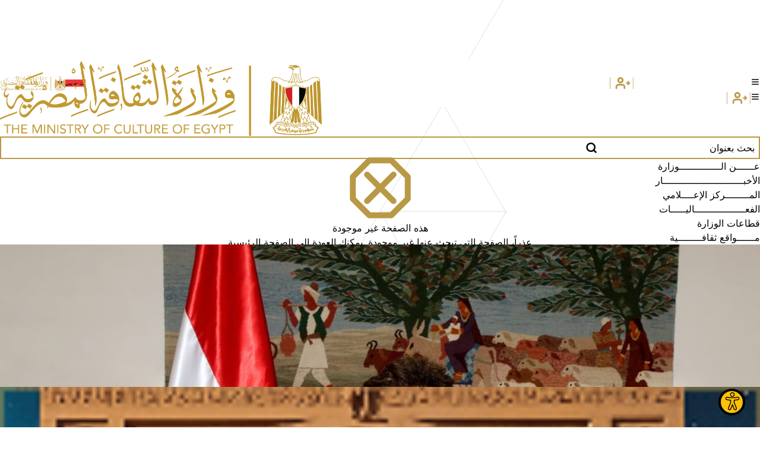

--- FILE ---
content_type: text/html
request_url: http://moc.gov.eg/ar/media-center/photo-galleries/?page=2
body_size: 1106
content:
<!doctype html>
<html lang="ar" dir="rtl">
  <head>
    <meta charset="UTF-8" />
    <link rel="icon" type="image/x-icon" href="/favicon.ico" />
    <link
      rel="preload"
      as="image"
      href="/images/culture-of-egypt-title.png"
      fetchpriority="high"
      type="image/png"
    />
    <meta name="viewport" content="width=device-width, initial-scale=1.0" />
    <!-- Google tag (gtag.js) -->
    <script
      async
      src="https://www.googletagmanager.com/gtag/js?id=G-2DS0GBCFE3"
    ></script>
    <script>
      window.dataLayer = window.dataLayer || [];
      function gtag() {
        dataLayer.push(arguments);
      }
      gtag("js", new Date());

      gtag("config", "G-2DS0GBCFE3");
    </script>

    <title>وزارة الثقافة</title>
    <script type="module" crossorigin src="/assets/index-CftT5Mca.js"></script>
    <link rel="stylesheet" crossorigin href="/assets/index--b3N2e4O.css">
  </head>
  <body>
    <div id="root"></div>
    <script type="text/javascript" src="/ScriptPlug.js"></script>
  </body>
</html>


--- FILE ---
content_type: text/html
request_url: http://moc.gov.eg/moc_gov_eg_version_GAW_V4/Plugs/Languages/ar/plug.html
body_size: 22364
content:
<!doctype html>
<html>
  <head>
    <meta charset="UTF-8" />
    <meta name="viewport" content="width=device-width, initial-scale=1.0" />
    <meta http-equiv="X-UA-Compatible" content="ie=edge" />

    <!--Add My Styles-->
    <link
      rel="stylesheet"
      href="/moc_gov_eg_version_GAW_V4/Plugs/css/style.css"
    />
    <link
      rel="stylesheet"
      href="/moc_gov_eg_version_GAW_V4/Plugs/css/bootstrap.css"
    />
    <!--<meta http-equiv="Content-Security-Policy" content="block-all-mixed-content">-->
    <!--<script type="text/javascript" src="../ajax.googleapis.com/ajax/libs/jquery/1.8.3/jquery.min.js"></script>-->
    <!--<script src="/moc_gov_eg_version_GAW_V4/Plugs/js/require.js"></script>-->
    <script src="https://code.jquery.com/jquery-1.11.3.min.js"></script>
  </head>
  <body lang="ar">
    <!-- Modal -->
    <div
      id="GAWWidgetpopup"
      class="modal fade pop-up"
      role="dialog"
      data-backdrop="false"
    >
      <div class="modal-dialog modal-sm">
        <!-- Modal content-->
        <div class="modal-content">
          <div class="modal-header">
            <button type="button" class="close" onclick="closeTool()">
              &times;</button
            ><!--data-dismiss="modal"-->
            <h4 class="modal-title" style="display: inline">أدوات الإتاحة</h4>
            <span style="display: inline; margin: 10px">Alt + o</span>
          </div>
          <div class="modal-body">
            <div class="block">
              <div
                id="DIVSignLangueVideo"
                class="box box2 text-SignLangueVideo"
              >
                <a
                  href="javascript:void(0)"
                  class="signlanguage-1"
                  data-toggle="modal"
                  data-target="#video"
                >
                  <img
                    src="/moc_gov_eg_version_GAW_V4/Plugs/PulginIcons/signlanguage_video01-01.svg"
                  />
                  <p>الفيديو الاشاري</p>
                  <span>Alt + x</span>
                </a>

                <a href="javascript:void(0)" class="signlanguage-2">
                  <span id="GAWWidgetchecksignlanguage2" class="check"
                    ><img src="/moc_gov_eg_version_GAW_V4/Plugs/img/check.png"
                  /></span>
                  <img
                    src="/moc_gov_eg_version_GAW_V4/Plugs/PulginIcons/signlanguage_video02-01.svg"
                  />
                  <p>الفيديو الاشاري</p>
                  <span>Alt + x</span>
                </a>
              </div>
              <div id="GAWWidgetSignfont" class="box box2 text-Signfont">
                <a href="javascript:void(0)" class="Signfont-2">
                  <span class="check"></span>
                  <img
                    src="/moc_gov_eg_version_GAW_V4/Plugs/PulginIcons/signlanguage_font01-01.svg"
                  />
                  <p>خط اشاره</p>
                  <span>Alt + g</span>
                </a>

                <a href="javascript:void(0)" id="Signfont" class="Signfont-3">
                  <span class="check"
                    ><img src="/moc_gov_eg_version_GAW_V4/Plugs/img/check.png"
                  /></span>
                  <img
                    src="/moc_gov_eg_version_GAW_V4/Plugs/PulginIcons/signlanguage_font02-01.svg"
                  />
                  <p>الخط الطبيعي</p>
                  <span>Alt + g</span>
                  <div class="level"><span></span><span></span></div>
                </a>
              </div>
              <!--  Hint -->
              <div id="GAWWidgetDIVHint" class="box box2 Hint">
                <a href="javascript:void(0)" class="Hint-1">
                  <img
                    src="/moc_gov_eg_version_GAW_V4/Plugs/PulginIcons/hint_01-01.svg"
                  />
                  <p>تَلمِيح</p>
                  <span>Alt + i</span>
                </a>

                <a href="javascript:void(0)" class="Hint-2">
                  <span class="check"
                    ><img src="/moc_gov_eg_version_GAW_V4/Plugs/img/check.png"
                  /></span>
                  <img
                    src="/moc_gov_eg_version_GAW_V4/Plugs/PulginIcons/hint_02-01.svg"
                  />
                  <p>تَلمِيح</p>
                  <span>Alt + i</span>
                </a>
              </div>
              <div class="box box2 readPage">
                <a href="javascript:void(0)" class="readPage-1">
                  <span class="check"></span>
                  <img
                    src="/moc_gov_eg_version_GAW_V4/Plugs/PulginIcons/screenreader01-01.svg"
                  />
                  <p>قراءة الصفحة</p>
                  <span>Alt + h</span>
                </a>

                <a href="javascript:void(0)" class="readPage-2">
                  <span id="GAWWidgetcheckreadPage2" class="check"
                    ><img src="/moc_gov_eg_version_GAW_V4/Plugs/img/check.png"
                  /></span>
                  <img
                    src="/moc_gov_eg_version_GAW_V4/Plugs/PulginIcons/screenreader02-01.svg"
                  />
                  <p>قراءة الصفحة</p>
                  <span>Alt + h</span>
                </a>
              </div>
              <!-- speak_to_text_01-01 -->
              <div id="DIVGAWWidgetspeakToText" class="box box2 speakToText">
                <a href="javascript:void(0)" class="speakToText-1">
                  <img
                    src="/moc_gov_eg_version_GAW_V4/Plugs/PulginIcons/speak_to_text_01-01.svg"
                  />
                  <p>تحدث إلى نص</p>
                  <span>Alt + t</span>
                </a>

                <a href="javascript:void(0)" class="speakToText-2">
                  <span class="check"
                    ><img src="/moc_gov_eg_version_GAW_V4/Plugs/img/check.png"
                  /></span>
                  <img
                    src="/moc_gov_eg_version_GAW_V4/Plugs/PulginIcons/speak_to_text_02-01.svg"
                  />
                  <p>تحدث إلى نص</p>
                  <span>Alt + t</span>
                </a>
              </div>
              <!-- reading_guide_  -->
              <div id="GAWWidgetDIVreadingGuide" class="box box2 readingGuide">
                <a href="javascript:void(0)" class="readingGuide-1">
                  <img
                    src="/moc_gov_eg_version_GAW_V4/Plugs/PulginIcons/reading_guide_01-01.svg"
                  />
                  <p>دليل القراءة</p>
                  <span>Alt + r</span>
                </a>

                <a href="javascript:void(0)" class="readingGuide-2">
                  <span class="check"
                    ><img src="/moc_gov_eg_version_GAW_V4/Plugs/img/check.png"
                  /></span>
                  <img
                    src="/moc_gov_eg_version_GAW_V4/Plugs/PulginIcons/reading_guide_02-01.svg"
                  />
                  <p>دليل القراءة</p>
                  <span>Alt + r</span>
                </a>
              </div>
              <div id="DIVGAWWidgetscreencolor" class="box box2 web-color">
                <a href="javascript:void(0)" class="color-1">
                  <span class="check"
                    ><img src="/moc_gov_eg_version_GAW_V4/Plugs/img/check.png"
                  /></span>
                  <img
                    src="/moc_gov_eg_version_GAW_V4/Plugs/PulginIcons/screen_color01-01.svg"
                  />
                  <p>عكس الألوان</p>
                  <span>Alt + c</span>
                </a>
                <a href="javascript:void(0)" class="color-2">
                  <span class="check"
                    ><img src="/moc_gov_eg_version_GAW_V4/Plugs/img/check.png"
                  /></span>
                  <img
                    src="/moc_gov_eg_version_GAW_V4/Plugs/PulginIcons/screen_color03-01.svg"
                  />
                  <p>ابيض و اسود</p>
                  <span>Alt + c</span>
                  <div class="level"><span></span></div>
                </a>
                <a href="javascript:void(0)" class="color-3">
                  <span class="check"
                    ><img src="/moc_gov_eg_version_GAW_V4/Plugs/img/check.png"
                  /></span>
                  <img
                    src="/moc_gov_eg_version_GAW_V4/Plugs/PulginIcons/screen_color02-01.svg"
                  />
                  <p>اللون الطبيعى</p>
                  <span>Alt + c</span>
                  <div class="level"><span></span><span></span></div>
                </a>
              </div>
              <!-- highlight_titles_ -->
              <div
                id="GAWWidgetDIVhighlightTitles"
                class="box box2 highlightTitles"
              >
                <a href="javascript:void(0)" class="highlightTitles-1">
                  <img
                    src="/moc_gov_eg_version_GAW_V4/Plugs/PulginIcons/highlight_titles_01-01.svg"
                  />
                  <p>تمييز العناوين</p>
                  <span>Alt + L</span>
                </a>

                <a href="javascript:void(0)" class="highlightTitles-2">
                  <span class="check"
                    ><img src="/moc_gov_eg_version_GAW_V4/Plugs/img/check.png"
                  /></span>
                  <img
                    src="/moc_gov_eg_version_GAW_V4/Plugs/PulginIcons/highlight_titles_02-01.svg"
                  />
                  <p>تمييز العناوين</p>
                  <span>Alt + L</span>
                </a>
              </div>
              <div class="box box2 link-active">
                <a href="javascript:void(0)" class="link-1">
                  <img
                    src="/moc_gov_eg_version_GAW_V4/Plugs/PulginIcons/highlight_links_01-01.svg"
                  />
                  <p>ابراز الروابط</p>
                  <span>Alt + v</span>
                </a>
                <a href="javascript:void(0)" class="link-2">
                  <span id="GAWWidgetchecklink2" class="check"
                    ><img src="/moc_gov_eg_version_GAW_V4/Plugs/img/check.png"
                  /></span>
                  <img
                    src="/moc_gov_eg_version_GAW_V4/Plugs/PulginIcons/highlight_links_02-01.svg"
                  />
                  <p>ابراز الروابط</p>
                  <span>Alt + v</span>
                </a>
              </div>
              <div id="DIVGAWWidgetfontsize" class="box box2 text-font">
                <a href="javascript:void(0)" class="font-1">
                  <span class="check"
                    ><img src="/moc_gov_eg_version_GAW_V4/Plugs/img/check.png"
                  /></span>
                  <img
                    src="/moc_gov_eg_version_GAW_V4/Plugs/PulginIcons/font_size1-01.svg"
                  />
                  <p>حجم الخط</p>
                  <span>Alt + q</span>
                </a>
                <a href="javascript:void(0)" class="font-2">
                  <span class="check"
                    ><img src="/moc_gov_eg_version_GAW_V4/Plugs/img/check.png"
                  /></span>
                  <img
                    src="/moc_gov_eg_version_GAW_V4/Plugs/PulginIcons/font_size2-01-01.svg"
                  />
                  <p>حجم الخط</p>
                  <span>Alt + q</span>
                  <div class="level"><span></span></div>
                </a>
                <a href="javascript:void(0)" class="font-3">
                  <span class="check"
                    ><img src="/moc_gov_eg_version_GAW_V4/Plugs/img/check.png"
                  /></span>
                  <img
                    src="/moc_gov_eg_version_GAW_V4/Plugs/PulginIcons/font_size3-01-01.svg"
                  />
                  <p>حجم الخط</p>
                  <span>Alt + q</span>
                  <div class="level"><span></span><span></span></div>
                </a>
              </div>
              <div id="DIVGAWWidgetLettersspacing" class="box box2 text-space">
                <a href="javascript:void(0)" class="space-1">
                  <span class="check"
                    ><img src="/moc_gov_eg_version_GAW_V4/Plugs/img/check.png"
                  /></span>
                  <img
                    src="/moc_gov_eg_version_GAW_V4/Plugs/PulginIcons/Letters_spacing_01-01.svg"
                  />
                  <p>تباعد النص</p>
                  <span>Alt + b</span>
                </a>
                <a href="javascript:void(0)" class="space-2">
                  <span class="check"
                    ><img src="/moc_gov_eg_version_GAW_V4/Plugs/img/check.png"
                  /></span>
                  <img
                    src="/moc_gov_eg_version_GAW_V4/Plugs/PulginIcons/Letters_spacing_02-01.svg"
                  />
                  <p>تباعد النص</p>
                  <span>Alt + b</span>
                  <div class="level"><span></span></div>
                </a>
                <a href="javascript:void(0)" class="space-3">
                  <span class="check"
                    ><img src="/moc_gov_eg_version_GAW_V4/Plugs/img/check.png"
                  /></span>
                  <img
                    src="/moc_gov_eg_version_GAW_V4/Plugs/PulginIcons/Letters_spacing_02-01.svg"
                  />
                  <p>تباعد النص</p>
                  <span>Alt + b</span>
                  <div class="level"><span></span><span></span></div>
                </a>
              </div>
              <div class="box box2 readable">
                <a href="javascript:void(0)" class="link-3">
                  <img
                    src="/moc_gov_eg_version_GAW_V4/Plugs/PulginIcons/readable_font01-01.svg"
                  />
                  <p>الخطوط مقروءة</p>
                  <span>Alt + z</span>
                </a>
                <a href="javascript:void(0)" class="link-4">
                  <span id="GAWWidgetcheckreadablefont2" class="check"
                    ><img src="/moc_gov_eg_version_GAW_V4/Plugs/img/check.png"
                  /></span>
                  <img
                    src="/moc_gov_eg_version_GAW_V4/Plugs/PulginIcons/readable_font02-01.svg"
                  />
                  <p>الخطوط مقروءة</p>
                  <span>Alt + z</span>
                </a>
              </div>
              <div id="DIVGAWWidgetcustomcursor" class="box box2 custom-cur">
                <a href="javascript:void(0)" class="custom-cur-1">
                  <img
                    src="/moc_gov_eg_version_GAW_V4/Plugs/PulginIcons/mouse1-01.svg"
                  />
                  <p>المؤشر</p>
                  <span>Alt + y</span>
                </a>

                <a href="javascript:void(0)" class="custom-cur-2">
                  <span class="check"
                    ><img src="/moc_gov_eg_version_GAW_V4/Plugs/img/check.png"
                  /></span>
                  <img
                    src="/moc_gov_eg_version_GAW_V4/Plugs/PulginIcons/mouse2-01.svg"
                  />
                  <p>المؤشر</p>
                  <span>Alt + y</span>
                </a>
              </div>
              <div id="DIVGAWWidgetLineHeight" class="box box2 LineHeight">
                <a href="javascript:void(0)" class="LineHeight-1">
                  <img
                    src="/moc_gov_eg_version_GAW_V4/Plugs/PulginIcons/highlight_links_01-01.svg"
                  />
                  <p>ارتفاع الخطوط</p>
                  <span>Alt + u</span>
                </a>
                <a href="javascript:void(0)" class="LineHeight-2">
                  <span id="GAWWidgetcheckLineHeight2" class="check"
                    ><img src="/moc_gov_eg_version_GAW_V4/Plugs/img/check.png"
                  /></span>
                  <img
                    src="/moc_gov_eg_version_GAW_V4/Plugs/PulginIcons/highlight_links_02-01.svg"
                  />
                  <p>ارتفاع الخطوط</p>
                  <span>Alt + u</span>
                </a>
              </div>
              <!-- text_guide_01-01 -->
              <div id="DIVGAWWidgetextGuide" class="box box2 textGuide">
                <a href="javascript:void(0)" class="textGuide-1">
                  <img
                    src="/moc_gov_eg_version_GAW_V4/Plugs/PulginIcons/text_guide_01-01.svg"
                  />
                  <p>دليل النص</p>
                  <span>Alt + s</span>
                </a>

                <a href="javascript:void(0)" class="textGuide-2">
                  <span class="check"
                    ><img src="/moc_gov_eg_version_GAW_V4/Plugs/img/check.png"
                  /></span>
                  <img
                    src="/moc_gov_eg_version_GAW_V4/Plugs/PulginIcons/text_guide_02.svg"
                  />
                  <p>دليل النص</p>
                  <span>Alt + s</span>
                </a>
              </div>
              <!-- stop_animation_01-01 -->
              <div
                class="box box2 stopAnimation"
                style="height: 110px !important"
              >
                <a href="javascript:void(0)" class="stopAnimation-1">
                  <img
                    src="/moc_gov_eg_version_GAW_V4/Plugs/PulginIcons/stop_animation_01-01.svg"
                  />
                  <p>وقف الرسوم المتحركة</p>
                  <span>Alt + m</span>
                </a>

                <a href="javascript:void(0)" class="stopAnimation-2">
                  <span class="check"
                    ><img src="/moc_gov_eg_version_GAW_V4/Plugs/img/check.png"
                  /></span>
                  <img
                    src="/moc_gov_eg_version_GAW_V4/Plugs/PulginIcons/stop_animation_02-01.svg"
                  />
                  <p>وقف الرسوم المتحركة</p>
                  <span>Alt + m</span>
                </a>
              </div>
              <!-- Images -->
              <div class="boxImages">
                <img src="../../img/ar_logo.png" />
              </div>
            </div>
            <!--<div class="container">
                        <a class="AddClickCount" href="javascript:void(0)"><img src="../../img/mcitlogoV2.png" /></a>
                    </div>-->
            <!--<div class="pop-up-links">
                        <a href="javascript:void(0)">Report a Problem</a>
                        <a href="javascript:void(0)">Accessibility statement</a>
                        <a href="javascript:void(0)">Manage</a>
                    </div>-->
          </div>
          <div class="modal-footer"></div>
        </div>
      </div>
    </div>

    <!-- start pop-up video -->
    <!-- Modal -->
    <!-- start video -->
    <div
      class="modal fade"
      id="video"
      role="dialog"
      aria-labelledby="myModalLabel"
      aria-hidden="true"
    >
      <div class="modal-dialog modal-lg">
        <div class="modal-content">
          <div class="modal-header">
            <button
              type="button"
              class="close"
              onclick="closevideoPopup();"
              aria-hidden="true"
              data-dismiss="modal"
            >
              ×
            </button>
            <h4 id="myModalLabel" class="semi-bold">شرح بلغة الاشارة</h4>
          </div>
          <div class="modal-body"></div>
        </div>
      </div>
    </div>
    <!-- end video -->
    <!-- end pop-up video -->
    <!--Add Scripts-->

    <div
      class="modal fade"
      id="speakToTextmodal"
      tabindex="-1"
      role="dialog"
      aria-labelledby="myModalLabel"
      aria-hidden="false"
      style="direction: rtl !important"
    >
      <div class="modal-dialog modal-md">
        <div class="modal-content">
          <div class="modal-header">
            <button
              type="button"
              class="close"
              onclick="closespeakToTextPopup();"
              aria-hidden="true"
              style="left: 15px !important; position: absolute !important"
            >
              ×
            </button>
            <h4 id="myModalLabel" class="semi-bold">تحدث إلى نص</h4>
          </div>
          <div class="modal-body">
            <div class="speakToText">
              <button
                type="button"
                class="speakToText"
                style="
                  color: #004fa5;
                  margin-left: 22px;
                  font-size: 15px;
                  font-weight: bolder;
                  margin: 30px !important;
                "
                id="btnStartRecording"
              >
                ابدأ التسجيل
              </button>
              <textarea
                id="GAWWidgetspeakToTextModalresult"
                name="GAWWidgetspeakToTextModalresult"
                rows="10"
                cols="45"
                disabled
                readonly
                style="margin-right: 6px; resize: none"
              ></textarea>
            </div>
          </div>
          <div class="modal-footer"></div>
        </div>
      </div>
    </div>
    <script src="https://ajax.googleapis.com/ajax/libs/jquery/1.11.3/jquery.min.js"></script>
    <script src="/moc_gov_eg_version_GAW_V4/Plugs/js/jquery.min.js"></script>
    <script src="/moc_gov_eg_version_GAW_V4/Plugs/js/bootstrap.min.js"></script>
    <script src="/moc_gov_eg_version_GAW_V4/Plugs/js/plug.js"></script>
  </body>
</html>


--- FILE ---
content_type: text/css
request_url: http://moc.gov.eg/assets/index--b3N2e4O.css
body_size: 73784
content:
@font-face{font-family:Inter;font-style:normal;font-display:swap;font-weight:400;src:url(/assets/inter-cyrillic-ext-400-normal-Dc4VJyIJ.woff2) format("woff2"),url(/assets/inter-cyrillic-ext-400-normal-BPnxn4xp.woff) format("woff");unicode-range:U+0460-052F,U+1C80-1C8A,U+20B4,U+2DE0-2DFF,U+A640-A69F,U+FE2E-FE2F}@font-face{font-family:Inter;font-style:normal;font-display:swap;font-weight:400;src:url(/assets/inter-cyrillic-400-normal-BLGc9T1a.woff2) format("woff2"),url(/assets/inter-cyrillic-400-normal-ZzOtrSSW.woff) format("woff");unicode-range:U+0301,U+0400-045F,U+0490-0491,U+04B0-04B1,U+2116}@font-face{font-family:Inter;font-style:normal;font-display:swap;font-weight:400;src:url(/assets/inter-greek-ext-400-normal-Bput3-QP.woff2) format("woff2"),url(/assets/inter-greek-ext-400-normal-DCpCPQOf.woff) format("woff");unicode-range:U+1F00-1FFF}@font-face{font-family:Inter;font-style:normal;font-display:swap;font-weight:400;src:url(/assets/inter-greek-400-normal-DxZsaF_h.woff2) format("woff2"),url(/assets/inter-greek-400-normal-BZzXV7-1.woff) format("woff");unicode-range:U+0370-0377,U+037A-037F,U+0384-038A,U+038C,U+038E-03A1,U+03A3-03FF}@font-face{font-family:Inter;font-style:normal;font-display:swap;font-weight:400;src:url(/assets/inter-vietnamese-400-normal-DMkecbls.woff2) format("woff2"),url(/assets/inter-vietnamese-400-normal-BUNmGMP1.woff) format("woff");unicode-range:U+0102-0103,U+0110-0111,U+0128-0129,U+0168-0169,U+01A0-01A1,U+01AF-01B0,U+0300-0301,U+0303-0304,U+0308-0309,U+0323,U+0329,U+1EA0-1EF9,U+20AB}@font-face{font-family:Inter;font-style:normal;font-display:swap;font-weight:400;src:url(/assets/inter-latin-ext-400-normal-hnt3BR84.woff2) format("woff2"),url(/assets/inter-latin-ext-400-normal-C1t-h-pH.woff) format("woff");unicode-range:U+0100-02BA,U+02BD-02C5,U+02C7-02CC,U+02CE-02D7,U+02DD-02FF,U+0304,U+0308,U+0329,U+1D00-1DBF,U+1E00-1E9F,U+1EF2-1EFF,U+2020,U+20A0-20AB,U+20AD-20C0,U+2113,U+2C60-2C7F,U+A720-A7FF}@font-face{font-family:Inter;font-style:normal;font-display:swap;font-weight:400;src:url(/assets/inter-latin-400-normal-BOOGhInR.woff2) format("woff2"),url(/assets/inter-latin-400-normal-gitzw0hO.woff) format("woff");unicode-range:U+0000-00FF,U+0131,U+0152-0153,U+02BB-02BC,U+02C6,U+02DA,U+02DC,U+0304,U+0308,U+0329,U+2000-206F,U+20AC,U+2122,U+2191,U+2193,U+2212,U+2215,U+FEFF,U+FFFD}@font-face{font-family:Inter;font-style:normal;font-display:swap;font-weight:700;src:url(/assets/inter-cyrillic-ext-700-normal-ClVoMEGq.woff2) format("woff2"),url(/assets/inter-cyrillic-ext-700-normal-Ced3hgUT.woff) format("woff");unicode-range:U+0460-052F,U+1C80-1C8A,U+20B4,U+2DE0-2DFF,U+A640-A69F,U+FE2E-FE2F}@font-face{font-family:Inter;font-style:normal;font-display:swap;font-weight:700;src:url(/assets/inter-cyrillic-700-normal-bGtGjVdZ.woff2) format("woff2"),url(/assets/inter-cyrillic-700-normal-Bc8_fv8J.woff) format("woff");unicode-range:U+0301,U+0400-045F,U+0490-0491,U+04B0-04B1,U+2116}@font-face{font-family:Inter;font-style:normal;font-display:swap;font-weight:700;src:url(/assets/inter-greek-ext-700-normal-SzCdnevJ.woff2) format("woff2"),url(/assets/inter-greek-ext-700-normal-DXvzx4Na.woff) format("woff");unicode-range:U+1F00-1FFF}@font-face{font-family:Inter;font-style:normal;font-display:swap;font-weight:700;src:url(/assets/inter-greek-700-normal-Cxpycf-U.woff2) format("woff2"),url(/assets/inter-greek-700-normal-BRYTaFLL.woff) format("woff");unicode-range:U+0370-0377,U+037A-037F,U+0384-038A,U+038C,U+038E-03A1,U+03A3-03FF}@font-face{font-family:Inter;font-style:normal;font-display:swap;font-weight:700;src:url(/assets/inter-vietnamese-700-normal-CGpBpxLq.woff2) format("woff2"),url(/assets/inter-vietnamese-700-normal-dAnkLlTo.woff) format("woff");unicode-range:U+0102-0103,U+0110-0111,U+0128-0129,U+0168-0169,U+01A0-01A1,U+01AF-01B0,U+0300-0301,U+0303-0304,U+0308-0309,U+0323,U+0329,U+1EA0-1EF9,U+20AB}@font-face{font-family:Inter;font-style:normal;font-display:swap;font-weight:700;src:url(/assets/inter-latin-ext-700-normal-CzikT_rs.woff2) format("woff2"),url(/assets/inter-latin-ext-700-normal-6V9MnIL5.woff) format("woff");unicode-range:U+0100-02BA,U+02BD-02C5,U+02C7-02CC,U+02CE-02D7,U+02DD-02FF,U+0304,U+0308,U+0329,U+1D00-1DBF,U+1E00-1E9F,U+1EF2-1EFF,U+2020,U+20A0-20AB,U+20AD-20C0,U+2113,U+2C60-2C7F,U+A720-A7FF}@font-face{font-family:Inter;font-style:normal;font-display:swap;font-weight:700;src:url(/assets/inter-latin-700-normal-Sckx8rpT.woff2) format("woff2"),url(/assets/inter-latin-700-normal-B8MtJ_2k.woff) format("woff");unicode-range:U+0000-00FF,U+0131,U+0152-0153,U+02BB-02BC,U+02C6,U+02DA,U+02DC,U+0304,U+0308,U+0329,U+2000-206F,U+20AC,U+2122,U+2191,U+2193,U+2212,U+2215,U+FEFF,U+FFFD}.general-search .custum-input{height:100%}.general-search .custum-input .ant-form-item-control-input-content{display:flex;align-items:center;border:2px solid #ba9946;padding:3px}.general-search .custum-input .ant-form-item-control-input-content input{padding:4px;border:none}.general-search .custum-input .ant-form-item-control-input-content button{margin:0 4px;padding:3px 14px;border:none;border-radius:0;background-color:#ba9946}/*! tailwindcss v4.0.5 | MIT License | https://tailwindcss.com */.pointer-events-none{pointer-events:none}.\!visible{visibility:visible!important}.collapse{visibility:collapse}.invisible{visibility:hidden}.visible{visibility:visible}.\!fixed{position:fixed!important}.absolute{position:absolute}.fixed{position:fixed}.relative{position:relative}.static{position:static}.sticky{position:sticky}.inset-0{inset:calc(var(--spacing)*0)}.top-0{top:calc(var(--spacing)*0)}.top-1\/2{top:50%}.top-2{top:calc(var(--spacing)*2)}.top-25{top:calc(var(--spacing)*25)}.top-\[42\%\]{top:42%}.right-0{right:calc(var(--spacing)*0)}.right-2{right:calc(var(--spacing)*2)}.right-\[-30px\]{right:-30px}.right-\[16px\]{right:16px}.bottom-0{bottom:calc(var(--spacing)*0)}.bottom-\[40\%\]{bottom:40%}.bottom-\[90px\]{bottom:90px}.left-0{left:calc(var(--spacing)*0)}.left-1\/2{left:50%}.left-2{left:calc(var(--spacing)*2)}.left-12{left:calc(var(--spacing)*12)}.left-\[-30px\]{left:-30px}.isolate{isolation:isolate}.z-0{z-index:0}.z-1{z-index:1}.z-10{z-index:10}.z-20{z-index:20}.z-50{z-index:50}.z-70{z-index:70}.z-\[-1\]{z-index:-1}.z-\[80\]{z-index:80}.z-\[100\]{z-index:100}.col-span-1{grid-column:span 1/span 1}.col-span-2{grid-column:span 2/span 2}.col-span-4{grid-column:span 4/span 4}.col-span-6{grid-column:span 6/span 6}.col-span-full{grid-column:1/-1}.\!container{width:100%!important}@media (width>=40rem){.\!container{max-width:40rem!important}}@media (width>=48rem){.\!container{max-width:48rem!important}}@media (width>=64rem){.\!container{max-width:64rem!important}}@media (width>=80rem){.\!container{max-width:80rem!important}}@media (width>=96rem){.\!container{max-width:96rem!important}}.container{width:100%}@media (width>=40rem){.container{max-width:40rem}}@media (width>=48rem){.container{max-width:48rem}}@media (width>=64rem){.container{max-width:64rem}}@media (width>=80rem){.container{max-width:80rem}}@media (width>=96rem){.container{max-width:96rem}}.m-1{margin:calc(var(--spacing)*1)}.mx-1{margin-inline:calc(var(--spacing)*1)}.mx-2{margin-inline:calc(var(--spacing)*2)}.mx-3{margin-inline:calc(var(--spacing)*3)}.mx-5{margin-inline:calc(var(--spacing)*5)}.mx-6{margin-inline:calc(var(--spacing)*6)}.mx-auto{margin-inline:auto}.my-1{margin-block:calc(var(--spacing)*1)}.my-2{margin-block:calc(var(--spacing)*2)}.my-3{margin-block:calc(var(--spacing)*3)}.my-4{margin-block:calc(var(--spacing)*4)}.my-6{margin-block:calc(var(--spacing)*6)}.my-8{margin-block:calc(var(--spacing)*8)}.my-16{margin-block:calc(var(--spacing)*16)}.my-20{margin-block:calc(var(--spacing)*20)}.my-\[40px\]{margin-block:40px}.ms-2{margin-inline-start:calc(var(--spacing)*2)}.ms-10{margin-inline-start:calc(var(--spacing)*10)}.me-2{margin-inline-end:calc(var(--spacing)*2)}.mt-0{margin-top:calc(var(--spacing)*0)}.mt-1{margin-top:calc(var(--spacing)*1)}.mt-2{margin-top:calc(var(--spacing)*2)}.mt-3{margin-top:calc(var(--spacing)*3)}.mt-4{margin-top:calc(var(--spacing)*4)}.mt-6{margin-top:calc(var(--spacing)*6)}.mt-8{margin-top:calc(var(--spacing)*8)}.mt-10{margin-top:calc(var(--spacing)*10)}.mt-13{margin-top:calc(var(--spacing)*13)}.mt-20{margin-top:calc(var(--spacing)*20)}.mt-\[20px\]{margin-top:20px}.mt-\[20vh\]{margin-top:20vh}.mt-\[40px\]{margin-top:40px}.mt-auto{margin-top:auto}.mr-3{margin-right:calc(var(--spacing)*3)}.mr-4{margin-right:calc(var(--spacing)*4)}.mb-0{margin-bottom:calc(var(--spacing)*0)}.mb-1{margin-bottom:calc(var(--spacing)*1)}.mb-2{margin-bottom:calc(var(--spacing)*2)}.mb-3{margin-bottom:calc(var(--spacing)*3)}.mb-4{margin-bottom:calc(var(--spacing)*4)}.mb-5{margin-bottom:calc(var(--spacing)*5)}.mb-6{margin-bottom:calc(var(--spacing)*6)}.mb-8{margin-bottom:calc(var(--spacing)*8)}.mb-10{margin-bottom:calc(var(--spacing)*10)}.mb-12{margin-bottom:calc(var(--spacing)*12)}.mb-14{margin-bottom:calc(var(--spacing)*14)}.mb-20{margin-bottom:calc(var(--spacing)*20)}.mb-\[10px\]{margin-bottom:10px}.mb-\[15px\]{margin-bottom:15px}.mb-\[16px\]{margin-bottom:16px}.mb-\[20px\]{margin-bottom:20px}.mb-\[25px\]{margin-bottom:25px}.mb-\[138px\]{margin-bottom:138px}.ml-3{margin-left:calc(var(--spacing)*3)}.line-clamp-3{-webkit-line-clamp:3;-webkit-box-orient:vertical;display:-webkit-box;overflow:hidden}.\!grid{display:grid!important}.\!hidden{display:none!important}.block{display:block}.contents{display:contents}.flex{display:flex}.grid{display:grid}.hidden{display:none}.inline{display:inline}.inline-block{display:inline-block}.inline-flex{display:inline-flex}.inline-grid{display:inline-grid}.list-item{display:list-item}.table{display:table}.table-cell{display:table-cell}.aspect-square{aspect-ratio:1}.aspect-video{aspect-ratio:var(--aspect-video)}.\!h-full{height:100%!important}.h-3{height:calc(var(--spacing)*3)}.h-4{height:calc(var(--spacing)*4)}.h-6{height:calc(var(--spacing)*6)}.h-8{height:calc(var(--spacing)*8)}.h-10{height:calc(var(--spacing)*10)}.h-16{height:calc(var(--spacing)*16)}.h-24{height:calc(var(--spacing)*24)}.h-32{height:calc(var(--spacing)*32)}.h-48{height:calc(var(--spacing)*48)}.h-64{height:calc(var(--spacing)*64)}.h-100{height:calc(var(--spacing)*100)}.h-12{height:calc(var(--spacing)*12)}.h-20{height:calc(var(--spacing)*20)}.h-50{height:calc(var(--spacing)*50)}.h-80{height:calc(var(--spacing)*80)}.h-\[16px\]{height:16px}.h-\[22px\]{height:22px}.h-\[24px\]{height:24px}.h-\[40px\]{height:40px}.h-\[42px\]{height:42px}.h-\[50\%\]{height:50%}.h-\[65\%\]{height:65%}.h-\[180px\]{height:180px}.h-\[220px\]{height:220px}.h-\[300px\]{height:300px}.h-\[35px\]{height:35px}.h-\[44px\]{height:44px}.h-\[60vh\]{height:60vh}.h-\[70px\]{height:70px}.h-\[80px\]{height:80px}.h-\[90vh\]{height:90vh}.h-\[100px\]{height:100px}.h-\[100vh\]{height:100vh}.h-\[110px\]{height:110px}.h-\[120px\]{height:120px}.h-\[130px\]{height:130px}.h-\[133px\]{height:133px}.h-\[1px\]{height:1px}.h-\[200px\]{height:200px}.h-\[240px\]{height:240px}.h-\[250px\]{height:250px}.h-\[260px\]{height:260px}.h-\[270px\]{height:270px}.h-\[285px\]{height:285px}.h-\[290px\]{height:290px}.h-\[294px\]{height:294px}.h-\[310px\]{height:310px}.h-\[400px\]{height:400px}.h-\[405px\]{height:405px}.h-\[434px\]{height:434px}.h-\[440px\]{height:440px}.h-\[450px\]{height:450px}.h-\[500px\]{height:500px}.h-\[540px\]{height:540px}.h-\[600px\]{height:600px}.h-\[608px\]{height:608px}.h-\[calc\(100vh-150px\)\]{height:calc(100vh - 150px)}.h-auto{height:auto}.h-full{height:100%}.h-screen{height:100vh}.max-h-full{max-height:100%}.min-h-\[14\%\]{min-height:14%}.min-h-\[70vh\]{min-height:70vh}.min-h-\[193px\]{min-height:193px}.min-h-\[300px\]{min-height:300px}.min-h-\[330px\]{min-height:330px}.min-h-\[400px\]{min-height:400px}.min-h-\[420px\]{min-height:420px}.min-h-\[460px\]{min-height:460px}.min-h-screen{min-height:100vh}.\!w-full{width:100%!important}.w-0{width:calc(var(--spacing)*0)}.w-3{width:calc(var(--spacing)*3)}.w-3\/24{width:12.5%}.w-4{width:calc(var(--spacing)*4)}.w-4\/20{width:20%}.w-4\/24{width:16.6667%}.w-5\/24{width:20.8333%}.w-6{width:calc(var(--spacing)*6)}.w-8{width:calc(var(--spacing)*8)}.w-8\/16{width:50%}.w-8\/24{width:33.3333%}.w-9\/16{width:56.25%}.w-9\/20{width:45%}.w-10{width:calc(var(--spacing)*10)}.w-28{width:calc(var(--spacing)*28)}.w-100{width:calc(var(--spacing)*100)}.w-12{width:calc(var(--spacing)*12)}.w-12\/20{width:60%}.w-16{width:calc(var(--spacing)*16)}.w-16\/20{width:80%}.w-16\/24{width:66.6667%}.w-19\/24{width:79.1667%}.w-20\/24{width:83.3333%}.w-24{width:calc(var(--spacing)*24)}.w-\[16px\]{width:16px}.w-\[70\%\]{width:70%}.w-\[110px\]{width:110px}.w-\[170px\]{width:170px}.w-\[1px\]{width:1px}.w-\[22px\]{width:22px}.w-\[40px\]{width:40px}.w-\[44px\]{width:44px}.w-\[50\%\]{width:50%}.w-\[90vw\]{width:90vw}.w-\[120px\]{width:120px}.w-\[123px\]{width:123px}.w-\[140px\]{width:140px}.w-\[200px\]{width:200px}.w-\[225px\]{width:225px}.w-\[360px\]{width:360px}.w-\[400px\]{width:400px}.w-fit{width:fit-content}.w-full{width:100%}.\!max-w-full{max-width:100%!important}.max-w-2xl{max-width:var(--container-2xl)}.max-w-4xl{max-width:var(--container-4xl)}.max-w-\[50\%\]{max-width:50%}.max-w-md{max-width:var(--container-md)}.\!min-w-\[140px\]{min-width:140px!important}.min-w-\[70\%\]{min-width:70%}.min-w-\[100px\]{min-width:100px}.min-w-\[120px\]{min-width:120px}.flex-1{flex:1}.flex-shrink,.shrink{flex-shrink:1}.shrink-0{flex-shrink:0}.flex-grow,.grow{flex-grow:1}.-translate-x-1\/2{--tw-translate-x: -50% ;translate:var(--tw-translate-x)var(--tw-translate-y)}.-translate-y-1\/2{--tw-translate-y: -50% ;translate:var(--tw-translate-x)var(--tw-translate-y)}.translate-x-0{--tw-translate-x:calc(var(--spacing)*0);translate:var(--tw-translate-x)var(--tw-translate-y)}.translate-x-full{--tw-translate-x:100%;translate:var(--tw-translate-x)var(--tw-translate-y)}.translate-y-2{--tw-translate-y:calc(var(--spacing)*2);translate:var(--tw-translate-x)var(--tw-translate-y)}.scale-105{--tw-scale-x:105%;--tw-scale-y:105%;--tw-scale-z:105%;scale:var(--tw-scale-x)var(--tw-scale-y)}.scale-\[1\.4\]{scale:1.4}.\!transform{transform:var(--tw-rotate-x)var(--tw-rotate-y)var(--tw-rotate-z)var(--tw-skew-x)var(--tw-skew-y)!important}.transform{transform:var(--tw-rotate-x)var(--tw-rotate-y)var(--tw-rotate-z)var(--tw-skew-x)var(--tw-skew-y)}.animate-spin{animation:var(--animate-spin)}.cursor-not-allowed{cursor:not-allowed}.cursor-pointer{cursor:pointer}.resize{resize:both}.snap-x{scroll-snap-type:x var(--tw-scroll-snap-strictness)}.snap-mandatory{--tw-scroll-snap-strictness:mandatory}.snap-center{scroll-snap-align:center}.columns-1{columns:1}.columns-3{columns:3}.break-inside-avoid{break-inside:avoid}.auto-rows-auto{grid-auto-rows:auto}.grid-cols-1{grid-template-columns:repeat(1,minmax(0,1fr))}.grid-cols-4{grid-template-columns:repeat(4,minmax(0,1fr))}.grid-cols-8{grid-template-columns:repeat(8,minmax(0,1fr))}.flex-col{flex-direction:column}.flex-col-reverse{flex-direction:column-reverse}.flex-row{flex-direction:row}.flex-row-reverse{flex-direction:row-reverse}.flex-wrap{flex-wrap:wrap}.items-center{align-items:center}.items-end{align-items:flex-end}.items-start{align-items:flex-start}.justify-between{justify-content:space-between}.justify-center{justify-content:center}.justify-end{justify-content:flex-end}.justify-evenly{justify-content:space-evenly}.gap-0{gap:calc(var(--spacing)*0)}.gap-1{gap:calc(var(--spacing)*1)}.gap-2{gap:calc(var(--spacing)*2)}.gap-3{gap:calc(var(--spacing)*3)}.gap-4{gap:calc(var(--spacing)*4)}.gap-5{gap:calc(var(--spacing)*5)}.gap-6{gap:calc(var(--spacing)*6)}.gap-8{gap:calc(var(--spacing)*8)}.gap-10{gap:calc(var(--spacing)*10)}.gap-\[8px\]{gap:8px}.gap-\[16PX\],.gap-\[16px\]{gap:16px}:where(.space-y-0>:not(:last-child)){--tw-space-y-reverse:0;margin-block-start:calc(calc(var(--spacing)*0)*var(--tw-space-y-reverse));margin-block-end:calc(calc(var(--spacing)*0)*calc(1 - var(--tw-space-y-reverse)))}:where(.space-y-3>:not(:last-child)){--tw-space-y-reverse:0;margin-block-start:calc(calc(var(--spacing)*3)*var(--tw-space-y-reverse));margin-block-end:calc(calc(var(--spacing)*3)*calc(1 - var(--tw-space-y-reverse)))}:where(.space-y-4>:not(:last-child)){--tw-space-y-reverse:0;margin-block-start:calc(calc(var(--spacing)*4)*var(--tw-space-y-reverse));margin-block-end:calc(calc(var(--spacing)*4)*calc(1 - var(--tw-space-y-reverse)))}.self-end{align-self:flex-end}.self-start{align-self:flex-start}.self-stretch{align-self:stretch}.overflow-auto{overflow:auto}.overflow-hidden{overflow:hidden}.overflow-x-auto{overflow-x:auto}.overflow-y-auto{overflow-y:auto}.scroll-smooth{scroll-behavior:smooth}.rounded{border-radius:.25rem}.rounded-3xl{border-radius:var(--radius-3xl)}.rounded-\[20px\]{border-radius:20px}.rounded-full{border-radius:3.40282e38px}.rounded-lg{border-radius:var(--radius-lg)}.rounded-none{border-radius:0}.\!border-2{border-style:var(--tw-border-style)!important;border-width:2px!important}.border{border-style:var(--tw-border-style);border-width:1px}.border-0{border-style:var(--tw-border-style);border-width:0}.border-1{border-style:var(--tw-border-style);border-width:1px}.border-2{border-style:var(--tw-border-style);border-width:2px}.border-3{border-style:var(--tw-border-style);border-width:3px}.border-s-2{border-inline-start-style:var(--tw-border-style);border-inline-start-width:2px}.border-s-\[1px\]{border-inline-start-style:var(--tw-border-style);border-inline-start-width:1px}.border-t{border-top-style:var(--tw-border-style);border-top-width:1px}.border-r-2{border-right-style:var(--tw-border-style);border-right-width:2px}.border-b-2{border-bottom-style:var(--tw-border-style);border-bottom-width:2px}.\!border-none{--tw-border-style:none!important;border-style:none!important}.border-none{--tw-border-style:none;border-style:none}.\!border-Goldenrod{border-color:var(--color-Goldenrod)!important}.\!border-golden-brown{border-color:var(--color-golden-brown)!important}.border-Goldenrod{border-color:var(--color-Goldenrod)}.border-\[\#73DD8A\]{border-color:#73dd8a}.border-\[\#BA9946\]{border-color:#ba9946}.border-\[\#C05145\]{border-color:#c05145}.border-\[\#E2DD5A\]{border-color:#e2dd5a}.border-\[\#F1F1F1\]{border-color:#f1f1f1}.border-cream-tone{border-color:var(--color-cream-tone)}.border-golden-brown{border-color:var(--color-golden-brown)}.border-gray-200{border-color:var(--color-gray-200)}.border-raisin-black{border-color:var(--color-raisin-black)}.border-transparent{border-color:#0000}.border-white{border-color:var(--color-white)}.\!bg-golden-brown{background-color:var(--color-golden-brown)!important}.bg-Goldenrod{background-color:var(--color-Goldenrod)}.bg-\[\#2D2A2B\]\/70{background-color:#2d2a2bb3}.bg-\[\#0000004D\]{background-color:#0000004d}.bg-\[\#73DD8A1A\]{background-color:#73dd8a1a}.bg-\[\#151514cc\]{background-color:#151514cc}.bg-\[\#938680\]{background-color:#938680}.bg-\[\#BA99461A\]{background-color:#ba99461a}.bg-\[\#BA9946\]{background-color:#ba9946}.bg-\[\#C051451A\]{background-color:#c051451a}.bg-\[\#E2DD5A1A\]{background-color:#e2dd5a1a}.bg-\[\#EF3535\]{background-color:#ef3535}.bg-\[\#F0CD75\]{background-color:#f0cd75}.bg-\[\#F1F1F1\]{background-color:#f1f1f1}.bg-\[\#F4F5F4\]{background-color:#f4f5f4}.bg-\[\#F9F8F8\]{background-color:#f9f8f8}.bg-\[\#fff\]\/10{background-color:#ffffff1a}.bg-beige-mist{background-color:var(--color-beige-mist)}.bg-black{background-color:var(--color-black)}.bg-black\/10{background-color:color-mix(in oklab,var(--color-black)10%,transparent)}.bg-black\/80{background-color:color-mix(in oklab,var(--color-black)80%,transparent)}.bg-charcoal-black\/80{background-color:color-mix(in oklab,var(--color-charcoal-black)80%,transparent)}.bg-cream-tone{background-color:var(--color-cream-tone)}.bg-cultured{background-color:var(--color-cultured)}.bg-dark-grayish-brown{background-color:var(--color-dark-grayish-brown)}.bg-desert-beige{background-color:var(--color-desert-beige)}.bg-frost-gray{background-color:var(--color-frost-gray)}.bg-golden-brown{background-color:var(--color-golden-brown)}.bg-gray-50{background-color:var(--color-gray-50)}.bg-gray-200{background-color:var(--color-gray-200)}.bg-green-100{background-color:var(--color-green-100)}.bg-light-beige{background-color:var(--color-light-beige)}.bg-light-gray{background-color:var(--color-light-gray)}.bg-main{background-color:var(--color-main)}.bg-mist-gray{background-color:var(--color-mist-gray)}.bg-muted-beige{background-color:var(--color-muted-beige)}.bg-muted-gray{background-color:var(--color-muted-gray)}.bg-red-50{background-color:var(--color-red-50)}.bg-red-500{background-color:var(--color-red-500)}.bg-roman-coffee{background-color:var(--color-roman-coffee)}.bg-semi-transparent{background-color:var(--color-semi-transparent)}.bg-silver-green-tint{background-color:var(--color-silver-green-tint)}.bg-stone-gray{background-color:var(--color-stone-gray)}.bg-timberwolf{background-color:var(--color-timberwolf)}.bg-transparent{background-color:#0000}.bg-very-light-gray{background-color:var(--color-very-light-gray)}.bg-white{background-color:var(--color-white)}.bg-white-smoke{background-color:var(--color-white-smoke)}.bg-white\/10{background-color:color-mix(in oklab,var(--color-white)10%,transparent)}.bg-\[linear-gradient\(180deg\,_rgba\(60\,49\,23\,0\.62\)_-9\.44\%\,_\#2D2A2B_100\%\)\]{background-image:linear-gradient(#3c31179e -9.44%,#2d2a2b)}.bg-\[linear-gradient\(180deg\,rgba\(48\,46\,46\,0\)_-9\.44\%\,rgba\(0\,0\,0\,0\.56\)_100\%\)\]{background-image:linear-gradient(#302e2e00 -9.44%,#0000008f)}.object-contain{object-fit:contain}.object-cover{object-fit:cover}.object-fill{object-fit:fill}.object-center{object-position:center}.object-right-top{object-position:right top}.object-top{object-position:top}.p-2{padding:calc(var(--spacing)*2)}.p-3{padding:calc(var(--spacing)*3)}.p-4{padding:calc(var(--spacing)*4)}.p-5{padding:calc(var(--spacing)*5)}.p-6{padding:calc(var(--spacing)*6)}.p-10{padding:calc(var(--spacing)*10)}.p-\[4px\]{padding:4px}.p-\[10px\]{padding:10px}.px-0\.5{padding-inline:calc(var(--spacing)*.5)}.px-1{padding-inline:calc(var(--spacing)*1)}.px-2{padding-inline:calc(var(--spacing)*2)}.px-3{padding-inline:calc(var(--spacing)*3)}.px-4{padding-inline:calc(var(--spacing)*4)}.px-5{padding-inline:calc(var(--spacing)*5)}.px-6{padding-inline:calc(var(--spacing)*6)}.px-8{padding-inline:calc(var(--spacing)*8)}.px-10{padding-inline:calc(var(--spacing)*10)}.px-\[18px\]{padding-inline:18px}.px-\[40px\]{padding-inline:40px}.px-\[60px\]{padding-inline:60px}.px-\[75px\]{padding-inline:75px}.px-\[96px\]{padding-inline:96px}.\!py-3{padding-block:calc(var(--spacing)*3)!important}.py-1{padding-block:calc(var(--spacing)*1)}.py-2{padding-block:calc(var(--spacing)*2)}.py-3{padding-block:calc(var(--spacing)*3)}.py-4{padding-block:calc(var(--spacing)*4)}.py-5{padding-block:calc(var(--spacing)*5)}.py-6{padding-block:calc(var(--spacing)*6)}.py-8{padding-block:calc(var(--spacing)*8)}.py-10{padding-block:calc(var(--spacing)*10)}.py-12{padding-block:calc(var(--spacing)*12)}.py-20{padding-block:calc(var(--spacing)*20)}.py-\[10px\]{padding-block:10px}.py-\[30px\]{padding-block:30px}.py-\[60px\]{padding-block:60px}.ps-2{padding-inline-start:calc(var(--spacing)*2)}.pt-1{padding-top:calc(var(--spacing)*1)}.pt-2{padding-top:calc(var(--spacing)*2)}.pt-3{padding-top:calc(var(--spacing)*3)}.pt-4{padding-top:calc(var(--spacing)*4)}.pt-\[100px\]{padding-top:100px}.pr-2{padding-right:calc(var(--spacing)*2)}.pr-10{padding-right:calc(var(--spacing)*10)}.pr-\[40px\]{padding-right:40px}.pb-1{padding-bottom:calc(var(--spacing)*1)}.pb-2{padding-bottom:calc(var(--spacing)*2)}.pb-3{padding-bottom:calc(var(--spacing)*3)}.pb-4{padding-bottom:calc(var(--spacing)*4)}.pb-5{padding-bottom:calc(var(--spacing)*5)}.pb-6{padding-bottom:calc(var(--spacing)*6)}.pb-16{padding-bottom:calc(var(--spacing)*16)}.pb-\[10px\]{padding-bottom:10px}.pl-2{padding-left:calc(var(--spacing)*2)}.pl-4{padding-left:calc(var(--spacing)*4)}.pl-10{padding-left:calc(var(--spacing)*10)}.pl-\[40px\]{padding-left:40px}.text-center{text-align:center}.text-left{text-align:left}.text-right{text-align:right}.text-start{text-align:start}.\!text-lg{font-size:var(--text-lg)!important;line-height:var(--tw-leading,var(--text-lg--line-height))!important}.text-2xl{font-size:var(--text-2xl);line-height:var(--tw-leading,var(--text-2xl--line-height))}.text-32{font-size:var(--text-32)}.text-3xl{font-size:var(--text-3xl);line-height:var(--tw-leading,var(--text-3xl--line-height))}.text-4xl{font-size:var(--text-4xl);line-height:var(--tw-leading,var(--text-4xl--line-height))}.text-6xl{font-size:var(--text-6xl);line-height:var(--tw-leading,var(--text-6xl--line-height))}.text-base{font-size:var(--text-base);line-height:var(--tw-leading,var(--text-base--line-height))}.text-lg{font-size:var(--text-lg);line-height:var(--tw-leading,var(--text-lg--line-height))}.text-sm{font-size:var(--text-sm);line-height:var(--tw-leading,var(--text-sm--line-height))}.text-xl{font-size:var(--text-xl);line-height:var(--tw-leading,var(--text-xl--line-height))}.text-xs{font-size:var(--text-xs);line-height:var(--tw-leading,var(--text-xs--line-height))}.text-\[1\.25rem\]{font-size:1.25rem}.text-\[8px\]{font-size:8px}.text-\[14px\]{font-size:14px}.text-\[18px\]{font-size:18px}.text-\[24px\]{font-size:24px}.text-\[28px\]{font-size:28px}.text-\[32px\]{font-size:32px}.text-\[46px\]{font-size:46px}.leading-\[1\.3\]{--tw-leading:1.3;line-height:1.3}.leading-\[1\]{--tw-leading:1;line-height:1}.leading-\[36px\]{--tw-leading:36px;line-height:36px}.leading-normal{--tw-leading:var(--leading-normal);line-height:var(--leading-normal)}.font-\[400\]{--tw-font-weight:400;font-weight:400}.font-bold{--tw-font-weight:var(--font-weight-bold);font-weight:var(--font-weight-bold)}.font-extrabold{--tw-font-weight:var(--font-weight-extrabold);font-weight:var(--font-weight-extrabold)}.font-medium{--tw-font-weight:var(--font-weight-medium);font-weight:var(--font-weight-medium)}.font-semibold{--tw-font-weight:var(--font-weight-semibold);font-weight:var(--font-weight-semibold)}.break-words{overflow-wrap:break-word}.whitespace-nowrap{white-space:nowrap}.\!text-white{color:var(--color-white)!important}.text-Soft-White{color:var(--color-Soft-White)}.text-\[\#2D2A2B\]{color:#2d2a2b}.text-\[\#3A362C\]{color:#3a362c}.text-\[\#5F6591\]{color:#5f6591}.text-\[\#7B6733\]{color:#7b6733}.text-\[\#686565\]{color:#686565}.text-\[\#927838\]{color:#927838}.text-\[\#E2C682\]{color:#e2c682}.text-\[\#fff\]{color:#fff}.text-black{color:var(--color-black)}.text-dark-grayish-brown{color:var(--color-dark-grayish-brown)}.text-golden-brown{color:var(--color-golden-brown)}.text-gray-300{color:var(--color-gray-300)}.text-gray-400{color:var(--color-gray-400)}.text-gray-500{color:var(--color-gray-500)}.text-gray-600{color:var(--color-gray-600)}.text-gray-800{color:var(--color-gray-800)}.text-gray-900{color:var(--color-gray-900)}.text-green-500{color:var(--color-green-500)}.text-green-600{color:var(--color-green-600)}.text-main{color:var(--color-main)}.text-muted-gray{color:var(--color-muted-gray)}.text-red-400{color:var(--color-red-400)}.text-red-500{color:var(--color-red-500)}.text-red-600{color:var(--color-red-600)}.text-soft-cream{color:var(--color-soft-cream)}.text-stone-gray{color:var(--color-stone-gray)}.text-warm-light-gray{color:var(--color-warm-light-gray)}.text-white{color:var(--color-white)}.capitalize{text-transform:capitalize}.lowercase{text-transform:lowercase}.uppercase{text-transform:uppercase}.italic{font-style:italic}.ordinal{--tw-ordinal:ordinal;font-variant-numeric:var(--tw-ordinal,)var(--tw-slashed-zero,)var(--tw-numeric-figure,)var(--tw-numeric-spacing,)var(--tw-numeric-fraction,)}.tabular-nums{--tw-numeric-spacing:tabular-nums;font-variant-numeric:var(--tw-ordinal,)var(--tw-slashed-zero,)var(--tw-numeric-figure,)var(--tw-numeric-spacing,)var(--tw-numeric-fraction,)}.line-through{text-decoration-line:line-through}.underline{text-decoration-line:underline}.underline-offset-4{text-underline-offset:4px}.antialiased{-webkit-font-smoothing:antialiased;-moz-osx-font-smoothing:grayscale}.opacity-0{opacity:0}.opacity-40{opacity:.4}.opacity-70{opacity:.7}.opacity-80{opacity:.8}.shadow{--tw-shadow:0 1px 3px 0 var(--tw-shadow-color,#0000001a),0 1px 2px -1px var(--tw-shadow-color,#0000001a);box-shadow:var(--tw-inset-shadow),var(--tw-inset-ring-shadow),var(--tw-ring-offset-shadow),var(--tw-ring-shadow),var(--tw-shadow)}.shadow-2xl{--tw-shadow:0 25px 50px -12px var(--tw-shadow-color,#00000040);box-shadow:var(--tw-inset-shadow),var(--tw-inset-ring-shadow),var(--tw-ring-offset-shadow),var(--tw-ring-shadow),var(--tw-shadow)}.shadow-\[0px_4px_10px_\#2D2A2B14\]{--tw-shadow:0px 4px 10px var(--tw-shadow-color,#2d2a2b14);box-shadow:var(--tw-inset-shadow),var(--tw-inset-ring-shadow),var(--tw-ring-offset-shadow),var(--tw-ring-shadow),var(--tw-shadow)}.shadow-lg{--tw-shadow:0 10px 15px -3px var(--tw-shadow-color,#0000001a),0 4px 6px -4px var(--tw-shadow-color,#0000001a);box-shadow:var(--tw-inset-shadow),var(--tw-inset-ring-shadow),var(--tw-ring-offset-shadow),var(--tw-ring-shadow),var(--tw-shadow)}.outline{outline-style:var(--tw-outline-style);outline-width:1px}.blur{--tw-blur:blur(8px);filter:var(--tw-blur,)var(--tw-brightness,)var(--tw-contrast,)var(--tw-grayscale,)var(--tw-hue-rotate,)var(--tw-invert,)var(--tw-saturate,)var(--tw-sepia,)var(--tw-drop-shadow,)}.drop-shadow{--tw-drop-shadow:drop-shadow(0 1px 2px #0000001a)drop-shadow(0 1px 1px #0000000f);filter:var(--tw-blur,)var(--tw-brightness,)var(--tw-contrast,)var(--tw-grayscale,)var(--tw-hue-rotate,)var(--tw-invert,)var(--tw-saturate,)var(--tw-sepia,)var(--tw-drop-shadow,)}.grayscale{--tw-grayscale:grayscale(100%);filter:var(--tw-blur,)var(--tw-brightness,)var(--tw-contrast,)var(--tw-grayscale,)var(--tw-hue-rotate,)var(--tw-invert,)var(--tw-saturate,)var(--tw-sepia,)var(--tw-drop-shadow,)}.invert{--tw-invert:invert(100%);filter:var(--tw-blur,)var(--tw-brightness,)var(--tw-contrast,)var(--tw-grayscale,)var(--tw-hue-rotate,)var(--tw-invert,)var(--tw-saturate,)var(--tw-sepia,)var(--tw-drop-shadow,)}.\!filter{filter:var(--tw-blur,)var(--tw-brightness,)var(--tw-contrast,)var(--tw-grayscale,)var(--tw-hue-rotate,)var(--tw-invert,)var(--tw-saturate,)var(--tw-sepia,)var(--tw-drop-shadow,)!important}.filter{filter:var(--tw-blur,)var(--tw-brightness,)var(--tw-contrast,)var(--tw-grayscale,)var(--tw-hue-rotate,)var(--tw-invert,)var(--tw-saturate,)var(--tw-sepia,)var(--tw-drop-shadow,)}.backdrop-filter{-webkit-backdrop-filter:var(--tw-backdrop-blur,)var(--tw-backdrop-brightness,)var(--tw-backdrop-contrast,)var(--tw-backdrop-grayscale,)var(--tw-backdrop-hue-rotate,)var(--tw-backdrop-invert,)var(--tw-backdrop-opacity,)var(--tw-backdrop-saturate,)var(--tw-backdrop-sepia,);backdrop-filter:var(--tw-backdrop-blur,)var(--tw-backdrop-brightness,)var(--tw-backdrop-contrast,)var(--tw-backdrop-grayscale,)var(--tw-backdrop-hue-rotate,)var(--tw-backdrop-invert,)var(--tw-backdrop-opacity,)var(--tw-backdrop-saturate,)var(--tw-backdrop-sepia,)}.transition{transition-property:color,background-color,border-color,outline-color,text-decoration-color,fill,stroke,--tw-gradient-from,--tw-gradient-via,--tw-gradient-to,opacity,box-shadow,transform,translate,scale,rotate,filter,-webkit-backdrop-filter,backdrop-filter;transition-timing-function:var(--tw-ease,var(--default-transition-timing-function));transition-duration:var(--tw-duration,var(--default-transition-duration))}.transition-all{transition-property:all;transition-timing-function:var(--tw-ease,var(--default-transition-timing-function));transition-duration:var(--tw-duration,var(--default-transition-duration))}.transition-colors{transition-property:color,background-color,border-color,outline-color,text-decoration-color,fill,stroke,--tw-gradient-from,--tw-gradient-via,--tw-gradient-to;transition-timing-function:var(--tw-ease,var(--default-transition-timing-function));transition-duration:var(--tw-duration,var(--default-transition-duration))}.transition-transform{transition-property:transform,translate,scale,rotate;transition-timing-function:var(--tw-ease,var(--default-transition-timing-function));transition-duration:var(--tw-duration,var(--default-transition-duration))}.duration-0{--tw-duration:0s;transition-duration:0s}.duration-150{--tw-duration:.15s;transition-duration:.15s}.duration-200{--tw-duration:.2s;transition-duration:.2s}.duration-300{--tw-duration:.3s;transition-duration:.3s}.duration-500{--tw-duration:.5s;transition-duration:.5s}.ease-in{--tw-ease:var(--ease-in);transition-timing-function:var(--ease-in)}.ease-in-out{--tw-ease:var(--ease-in-out);transition-timing-function:var(--ease-in-out)}.ease-out{--tw-ease:var(--ease-out);transition-timing-function:var(--ease-out)}.backface-hidden{backface-visibility:hidden}.select-none{-webkit-user-select:none;user-select:none}@media (hover:hover){.group-hover\:pointer-events-auto:is(:where(.group):hover *){pointer-events:auto}.group-hover\:block:is(:where(.group):hover *){display:block}.group-hover\:translate-y-0:is(:where(.group):hover *){--tw-translate-y:calc(var(--spacing)*0);translate:var(--tw-translate-x)var(--tw-translate-y)}.group-hover\:scale-110:is(:where(.group):hover *){--tw-scale-x:110%;--tw-scale-y:110%;--tw-scale-z:110%;scale:var(--tw-scale-x)var(--tw-scale-y)}.group-hover\:\!bg-golden-brown:is(:where(.group):hover *){background-color:var(--color-golden-brown)!important}.group-hover\:\!bg-transparent:is(:where(.group):hover *){background-color:#0000!important}.group-hover\:font-bold:is(:where(.group):hover *){--tw-font-weight:var(--font-weight-bold);font-weight:var(--font-weight-bold)}.group-hover\:\!text-white:is(:where(.group):hover *){color:var(--color-white)!important}.group-hover\:text-dark-warm-gray:is(:where(.group):hover *){color:var(--color-dark-warm-gray)}.group-hover\:text-white:is(:where(.group):hover *){color:var(--color-white)}.group-hover\:opacity-100:is(:where(.group):hover *){opacity:1}.group-hover\:blur-\[3px\]:is(:where(.group):hover *){--tw-blur:blur(3px);filter:var(--tw-blur,)var(--tw-brightness,)var(--tw-contrast,)var(--tw-grayscale,)var(--tw-hue-rotate,)var(--tw-invert,)var(--tw-saturate,)var(--tw-sepia,)var(--tw-drop-shadow,)}}.placeholder\:text-white::placeholder{color:var(--color-white)}.before\:absolute:before{content:var(--tw-content);position:absolute}.before\:right-0:before{content:var(--tw-content);right:calc(var(--spacing)*0)}.before\:right-\[-8px\]:before{content:var(--tw-content);right:-8px}.before\:bottom-1:before{content:var(--tw-content);bottom:calc(var(--spacing)*1)}.before\:left-0:before{content:var(--tw-content);left:calc(var(--spacing)*0)}.before\:h-5:before{content:var(--tw-content);height:calc(var(--spacing)*5)}.before\:w-\[3px\]:before{content:var(--tw-content);width:3px}.before\:bg-\[\#BA9946\]:before{content:var(--tw-content);background-color:#ba9946}.before\:content-\[\'\'\]:before{--tw-content:"";content:var(--tw-content)}.after\:absolute:after{content:var(--tw-content);position:absolute}.after\:inset-0:after{content:var(--tw-content);inset:calc(var(--spacing)*0)}.after\:top-0:after{content:var(--tw-content);top:calc(var(--spacing)*0)}.after\:right-\[-33\%\]:after{content:var(--tw-content);right:-33%}.after\:left-\[-33\%\]:after{content:var(--tw-content);left:-33%}.after\:hidden:after{content:var(--tw-content);display:none}.after\:h-full:after{content:var(--tw-content);height:100%}.after\:w-0\.5:after{content:var(--tw-content);width:calc(var(--spacing)*.5)}.after\:bg-black\/30:after{content:var(--tw-content);background-color:color-mix(in oklab,var(--color-black)30%,transparent)}.after\:bg-black\/70:after{content:var(--tw-content);background-color:color-mix(in oklab,var(--color-black)70%,transparent)}.after\:bg-white:after{content:var(--tw-content);background-color:var(--color-white)}.after\:content-\[\'\'\]:after{--tw-content:"";content:var(--tw-content)}.focus-within\:border-golden-brown:focus-within{border-color:var(--color-golden-brown)}.focus-within\:bg-\[\#151514cc\]:focus-within{background-color:#151514cc}@media (hover:hover){.hover\:scale-105:hover{--tw-scale-x:105%;--tw-scale-y:105%;--tw-scale-z:105%;scale:var(--tw-scale-x)var(--tw-scale-y)}.hover\:scale-110:hover{--tw-scale-x:110%;--tw-scale-y:110%;--tw-scale-z:110%;scale:var(--tw-scale-x)var(--tw-scale-y)}.hover\:border-2:hover{border-style:var(--tw-border-style);border-width:2px}.hover\:\!border-none:hover{--tw-border-style:none!important;border-style:none!important}.hover\:\!border-golden-brown:hover{border-color:var(--color-golden-brown)!important}.hover\:\!border-main:hover{border-color:var(--color-main)!important}.hover\:\!border-transparent:hover{border-color:#0000!important}.hover\:border-golden-brown:hover{border-color:var(--color-golden-brown)}.hover\:\!bg-\[\#9C8038\]:hover{background-color:#9c8038!important}.hover\:\!bg-golden-brown:hover{background-color:var(--color-golden-brown)!important}.hover\:\!bg-golden-brown\/90:hover{background-color:color-mix(in oklab,var(--color-golden-brown)90%,transparent)!important}.hover\:\!bg-transparent:hover{background-color:#0000!important}.hover\:bg-\[\#151514cc\]:hover{background-color:#151514cc}.hover\:bg-\[\#A88A3A\]:hover{background-color:#a88a3a}.hover\:bg-\[\#bebebd\]:hover{background-color:#bebebd}.hover\:bg-\[\#d3d3d2\]:hover{background-color:#d3d3d2}.hover\:bg-\[\#dedddd\]:hover{background-color:#dedddd}.hover\:bg-golden-brown:hover{background-color:var(--color-golden-brown)}.hover\:bg-golden-brown\/20:hover{background-color:color-mix(in oklab,var(--color-golden-brown)20%,transparent)}.hover\:bg-gray-50:hover{background-color:var(--color-gray-50)}.hover\:bg-semi-transparent-black:hover{background-color:var(--color-semi-transparent-black)}.hover\:bg-very-dark-gray:hover{background-color:var(--color-very-dark-gray)}.hover\:bg-yellow-700:hover{background-color:var(--color-yellow-700)}.hover\:\!text-black:hover{color:var(--color-black)!important}.hover\:\!text-golden-brown:hover{color:var(--color-golden-brown)!important}.hover\:\!text-inherit:hover{color:inherit!important}.hover\:\!text-main:hover{color:var(--color-main)!important}.hover\:\!text-white:hover{color:var(--color-white)!important}.hover\:text-\[\#9C8038\]:hover{color:#9c8038}.hover\:text-black:hover{color:var(--color-black)}.hover\:text-golden-brown:hover{color:var(--color-golden-brown)}.hover\:text-white:hover{color:var(--color-white)}.hover\:underline:hover{text-decoration-line:underline}.hover\:opacity-100:hover{opacity:1}}.focus\:bg-transparent:focus{background-color:#0000}.focus\:ring-2:focus{--tw-ring-shadow:var(--tw-ring-inset,)0 0 0 calc(2px + var(--tw-ring-offset-width))var(--tw-ring-color,currentColor);box-shadow:var(--tw-inset-shadow),var(--tw-inset-ring-shadow),var(--tw-ring-offset-shadow),var(--tw-ring-shadow),var(--tw-shadow)}.focus\:ring-\[\#BA9946\]:focus{--tw-ring-color:#ba9946}.focus\:ring-offset-2:focus{--tw-ring-offset-width:2px;--tw-ring-offset-shadow:var(--tw-ring-inset,)0 0 0 var(--tw-ring-offset-width)var(--tw-ring-offset-color)}.focus\:outline-none:focus{--tw-outline-style:none;outline-style:none}.active\:\!text-golden-brown:active{color:var(--color-golden-brown)!important}.disabled\:cursor-not-allowed:disabled{cursor:not-allowed}.disabled\:bg-desert-beige:disabled{background-color:var(--color-desert-beige)}.disabled\:bg-gray-300:disabled{background-color:var(--color-gray-300)}.disabled\:text-white:disabled{color:var(--color-white)}.disabled\:opacity-50:disabled{opacity:.5}@media (width>=40rem){.sm\:block{display:block}.sm\:hidden{display:none}.sm\:w-\[120px\]{width:120px}.sm\:columns-2{columns:2}.sm\:grid-cols-2{grid-template-columns:repeat(2,minmax(0,1fr))}.sm\:text-\[16px\]{font-size:16px}}@media (width>=48rem){.md\:right-\[-40px\]{right:-40px}.md\:right-\[100px\]{right:100px}.md\:left-\[-40px\]{left:-40px}.md\:left-\[100px\]{left:100px}.md\:col-span-2{grid-column:span 2/span 2}.md\:mx-0{margin-inline:calc(var(--spacing)*0)}.md\:mx-3{margin-inline:calc(var(--spacing)*3)}.md\:mx-6{margin-inline:calc(var(--spacing)*6)}.md\:my-0{margin-block:calc(var(--spacing)*0)}.md\:mt-0{margin-top:calc(var(--spacing)*0)}.md\:mt-10{margin-top:calc(var(--spacing)*10)}.md\:mt-\[40px\]{margin-top:40px}.md\:mt-\[65px\]{margin-top:65px}.md\:mb-0{margin-bottom:calc(var(--spacing)*0)}.md\:mb-\[10px\]{margin-bottom:10px}.md\:block{display:block}.md\:flex{display:flex}.md\:grid{display:grid}.md\:hidden{display:none}.md\:h-32{height:calc(var(--spacing)*32)}.md\:h-56{height:calc(var(--spacing)*56)}.md\:h-\[46px\]{height:46px}.md\:h-\[60px\]{height:60px}.md\:h-\[60vh\]{height:60vh}.md\:h-\[210px\]{height:210px}.md\:h-\[220px\]{height:220px}.md\:h-\[240px\]{height:240px}.md\:h-\[360px\]{height:360px}.md\:h-\[394px\]{height:394px}.md\:h-\[612px\]{height:612px}.md\:h-full{height:100%}.md\:min-h-\[200px\]{min-height:200px}.md\:w-1\/4{width:25%}.md\:w-3\/4{width:75%}.md\:w-3\/12{width:25%}.md\:w-3\/24{width:12.5%}.md\:w-4\/20{width:20%}.md\:w-4\/24{width:16.6667%}.md\:w-5\/16{width:31.25%}.md\:w-6\/13{width:46.1539%}.md\:w-8\/24{width:33.3333%}.md\:w-9\/12{width:75%}.md\:w-10\/16{width:62.5%}.md\:w-10\/24{width:41.6667%}.md\:w-11\/24{width:45.8333%}.md\:w-12\/24{width:50%}.md\:w-14\/20{width:70%}.md\:w-14\/24{width:58.3333%}.md\:w-16\/24{width:66.6667%}.md\:w-20\/24{width:83.3333%}.md\:w-22\/24{width:91.6667%}.md\:w-32{width:calc(var(--spacing)*32)}.md\:w-\[60px\]{width:60px}.md\:w-\[80\%\]{width:80%}.md\:w-\[140px\]{width:140px}.md\:w-\[228px\]{width:228px}.md\:w-\[420px\]{width:420px}.md\:w-full{width:100%}.md\:max-w-\[50\%\]{max-width:50%}.md\:columns-3{columns:3}.md\:grid-cols-2{grid-template-columns:repeat(2,minmax(0,1fr))}.md\:grid-cols-3{grid-template-columns:repeat(3,minmax(0,1fr))}.md\:grid-cols-4{grid-template-columns:repeat(4,minmax(0,1fr))}.md\:grid-cols-6{grid-template-columns:repeat(6,minmax(0,1fr))}.md\:flex-row{flex-direction:row}.md\:flex-row-reverse{flex-direction:row-reverse}.md\:items-center{align-items:center}.md\:justify-around{justify-content:space-around}.md\:justify-between{justify-content:space-between}.md\:justify-start{justify-content:flex-start}.md\:gap-0{gap:calc(var(--spacing)*0)}.md\:gap-3{gap:calc(var(--spacing)*3)}.md\:border-r-10{border-right-style:var(--tw-border-style);border-right-width:10px}.md\:border-l-10{border-left-style:var(--tw-border-style);border-left-width:10px}.md\:object-top{object-position:top}.md\:p-4{padding:calc(var(--spacing)*4)}.md\:p-10{padding:calc(var(--spacing)*10)}.md\:p-12{padding:calc(var(--spacing)*12)}.md\:px-3{padding-inline:calc(var(--spacing)*3)}.md\:px-10{padding-inline:calc(var(--spacing)*10)}.md\:px-\[70px\]{padding-inline:70px}.md\:pt-4{padding-top:calc(var(--spacing)*4)}.md\:pb-0{padding-bottom:calc(var(--spacing)*0)}.md\:pb-2{padding-bottom:calc(var(--spacing)*2)}.md\:text-2xl{font-size:var(--text-2xl);line-height:var(--tw-leading,var(--text-2xl--line-height))}.md\:text-4xl{font-size:var(--text-4xl);line-height:var(--tw-leading,var(--text-4xl--line-height))}.md\:text-5xl{font-size:var(--text-5xl);line-height:var(--tw-leading,var(--text-5xl--line-height))}.md\:text-32{font-size:var(--text-32)}.md\:text-lg{font-size:var(--text-lg);line-height:var(--tw-leading,var(--text-lg--line-height))}.md\:text-\[1\.75rem\]{font-size:1.75rem}}@media (width>=64rem){.lg\:col-span-1{grid-column:span 1/span 1}.lg\:col-span-7{grid-column:span 7/span 7}.lg\:my-0{margin-block:calc(var(--spacing)*0)}.lg\:mt-0{margin-top:calc(var(--spacing)*0)}.lg\:mr-0{margin-right:calc(var(--spacing)*0)}.lg\:mr-\[10px\]{margin-right:10px}.lg\:mr-\[20px\]{margin-right:20px}.lg\:mb-0{margin-bottom:calc(var(--spacing)*0)}.lg\:ml-\[10px\]{margin-left:10px}.lg\:ml-\[20px\]{margin-left:20px}.lg\:block{display:block}.lg\:hidden{display:none}.lg\:inline{display:inline}.lg\:h-\[60vh\]{height:60vh}.lg\:h-\[96px\]{height:96px}.lg\:h-\[400px\]{height:400px}.lg\:h-\[450px\]{height:450px}.lg\:h-\[520px\]{height:520px}.lg\:h-auto{height:auto}.lg\:h-full{height:100%}.lg\:min-h-\[400px\]{min-height:400px}.lg\:w-1\/2{width:50%}.lg\:w-3\/24{width:12.5%}.lg\:w-4\/24{width:16.6667%}.lg\:w-5\/24{width:20.8333%}.lg\:w-6\/24{width:25%}.lg\:w-8\/24{width:33.3333%}.lg\:w-10\/24{width:41.6667%}.lg\:w-11\/16{width:68.75%}.lg\:w-12\/24{width:50%}.lg\:w-14\/24{width:58.3333%}.lg\:w-16\/19{width:84.2105%}.lg\:w-16\/24{width:66.6667%}.lg\:w-18\/24{width:75%}.lg\:w-19\/24{width:79.1667%}.lg\:w-20\/24{width:83.3333%}.lg\:w-\[40\%\]{width:40%}.lg\:w-\[50\%\]{width:50%}.lg\:w-\[59\%\]{width:59%}.lg\:w-\[120px\]{width:120px}.lg\:w-\[165px\]{width:165px}.lg\:w-auto{width:auto}.lg\:w-full{width:100%}.lg\:columns-3{columns:3}.lg\:columns-4{columns:4}.lg\:columns-5{columns:5}.lg\:grid-cols-3{grid-template-columns:repeat(3,minmax(0,1fr))}.lg\:flex-col{flex-direction:column}.lg\:flex-row{flex-direction:row}.lg\:justify-between{justify-content:space-between}.lg\:gap-5{gap:calc(var(--spacing)*5)}.lg\:px-10{padding-inline:calc(var(--spacing)*10)}.lg\:px-\[40px\]{padding-inline:40px}.lg\:px-\[96px\]{padding-inline:96px}.lg\:py-0{padding-block:calc(var(--spacing)*0)}.lg\:py-4{padding-block:calc(var(--spacing)*4)}.lg\:pr-\[96px\]{padding-right:96px}.lg\:pl-\[96px\]{padding-left:96px}.lg\:text-start{text-align:start}.lg\:text-2xl{font-size:var(--text-2xl);line-height:var(--tw-leading,var(--text-2xl--line-height))}.lg\:text-5xl{font-size:var(--text-5xl);line-height:var(--tw-leading,var(--text-5xl--line-height))}.lg\:text-xl{font-size:var(--text-xl);line-height:var(--tw-leading,var(--text-xl--line-height))}.lg\:after\:block:after{content:var(--tw-content);display:block}}@media (width>=80rem){.xl\:mt-0{margin-top:calc(var(--spacing)*0)}.xl\:h-\[46px\]{height:46px}.xl\:h-\[54px\]{height:54px}.xl\:w-3\/24{width:12.5%}.xl\:w-4\/24{width:16.6667%}.xl\:w-7\/10{width:70%}.xl\:w-7\/24{width:29.1667%}.xl\:w-8\/24{width:33.3333%}.xl\:w-9\/16{width:56.25%}.xl\:w-10\/20{width:50%}.xl\:w-10\/24{width:41.6667%}.xl\:w-13\/24{width:54.1667%}.xl\:w-14\/24{width:58.3333%}.xl\:w-16\/24{width:66.6667%}.xl\:w-17\/24{width:70.8333%}.xl\:w-20\/24{width:83.3333%}.xl\:grid-cols-3{grid-template-columns:repeat(3,minmax(0,1fr))}.xl\:grid-cols-4{grid-template-columns:repeat(4,minmax(0,1fr))}.xl\:grid-cols-5{grid-template-columns:repeat(5,minmax(0,1fr))}.xl\:grid-cols-6{grid-template-columns:repeat(6,minmax(0,1fr))}.xl\:flex-row{flex-direction:row}.xl\:px-\[70px\]{padding-inline:70px}.xl\:px-\[130px\]{padding-inline:130px}.xl\:px-\[270px\]{padding-inline:270px}.xl\:text-3xl{font-size:var(--text-3xl);line-height:var(--tw-leading,var(--text-3xl--line-height))}.xl\:text-lg{font-size:var(--text-lg);line-height:var(--tw-leading,var(--text-lg--line-height))}.xl\:text-xl{font-size:var(--text-xl);line-height:var(--tw-leading,var(--text-xl--line-height))}}.\[\&_\.ant-upload-select\]\:w-full .ant-upload-select{width:100%}.\[\&\>\.ant-form-item\]\:col-span-2>.ant-form-item{grid-column:span 2/span 2}@media (width>=48rem){.\[\&\>\.ant-form-item\]\:md\:col-span-1>.ant-form-item{grid-column:span 1/span 1}}.\[\&\>span\:last-child\]\:text-\[18px\]>span:last-child{font-size:18px}.\[\&\>span\:last-child\]\:text-\[\#3B3F5C\]>span:last-child{color:#3b3f5c}@layer theme{:root,:host{--font-sans:ui-sans-serif,system-ui,sans-serif,"Apple Color Emoji","Segoe UI Emoji","Segoe UI Symbol","Noto Color Emoji";--font-mono:ui-monospace,SFMono-Regular,Menlo,Monaco,Consolas,"Liberation Mono","Courier New",monospace;--color-red-50:oklch(.971 .013 17.38);--color-red-400:oklch(.704 .191 22.216);--color-red-500:oklch(.637 .237 25.331);--color-red-600:oklch(.577 .245 27.325);--color-yellow-700:oklch(.554 .135 66.442);--color-green-100:oklch(.962 .044 156.743);--color-green-500:oklch(.723 .219 149.579);--color-green-600:oklch(.627 .194 149.214);--color-gray-50:oklch(.985 .002 247.839);--color-gray-200:oklch(.928 .006 264.531);--color-gray-300:oklch(.872 .01 258.338);--color-gray-400:oklch(.707 .022 261.325);--color-gray-500:oklch(.551 .027 264.364);--color-gray-600:oklch(.446 .03 256.802);--color-gray-800:oklch(.278 .033 256.848);--color-gray-900:oklch(.21 .034 264.665);--color-black:#000;--color-white:#fff;--spacing:.25rem;--container-md:28rem;--container-2xl:42rem;--container-4xl:56rem;--text-xs:.75rem;--text-xs--line-height:calc(1/.75);--text-sm:.875rem;--text-sm--line-height:calc(1.25/.875);--text-base:1rem;--text-base--line-height: 1.5 ;--text-lg:1.125rem;--text-lg--line-height:calc(1.75/1.125);--text-xl:1.25rem;--text-xl--line-height:calc(1.75/1.25);--text-2xl:1.5rem;--text-2xl--line-height:calc(2/1.5);--text-3xl:1.875rem;--text-3xl--line-height: 1.2 ;--text-4xl:2.25rem;--text-4xl--line-height:calc(2.5/2.25);--text-5xl:3rem;--text-5xl--line-height:1;--text-6xl:3.75rem;--text-6xl--line-height:1;--font-weight-medium:500;--font-weight-semibold:600;--font-weight-bold:700;--font-weight-extrabold:800;--leading-normal:1.5;--radius-lg:.5rem;--radius-3xl:1.5rem;--ease-in:cubic-bezier(.4,0,1,1);--ease-out:cubic-bezier(0,0,.2,1);--ease-in-out:cubic-bezier(.4,0,.2,1);--animate-spin:spin 1s linear infinite;--aspect-video:16/9;--default-transition-duration:.15s;--default-transition-timing-function:cubic-bezier(.4,0,.2,1);--default-font-family:var(--font-sans);--default-font-feature-settings:var(--font-sans--font-feature-settings);--default-font-variation-settings:var(--font-sans--font-variation-settings);--default-mono-font-family:var(--font-mono);--default-mono-font-feature-settings:var(--font-mono--font-feature-settings);--default-mono-font-variation-settings:var(--font-mono--font-variation-settings);--color-main:#5c4b21;--color-golden-brown:#ba9946;--color-Goldenrod:#ba994680;--color-desert-beige:#d5c290;--color-roman-coffee:#938680;--color-light-beige:#f3f0f0;--color-dark-grayish-brown:#2d2a2b;--color-stone-gray:#686565;--color-dark-warm-gray:#3c3939;--color-light-gray:#f0f0f0;--color-warm-light-gray:#bdbbbb;--color-silver-green-tint:#d1d3d1;--color-cultured:#f1f1f1;--color-timberwolf:#e3e2e2;--color-mist-gray:#d2d2d0;--color-frost-gray:#ecedec;--color-muted-gray:#827b7b;--color-very-light-gray:#f9f9f9;--color-very-dark-gray:#121111;--color-Soft-White:#fffc;--color-soft-cream:#faf8f4;--color-semi-transparent:#2d2a2b59;--color-raisin-black:#2d2a2b;--color-charcoal-black:#151514;--color-semi-transparent-black:#2a2828;--color-beige-mist:#eae4d6;--color-white-smoke:#fdfdfd;--color-cream-tone:#f0e9d8;--color-muted-beige:#dccba2;--color-ivory:#f9f6f1;--text-32:32px}}@layer base{*,:after,:before,::backdrop{box-sizing:border-box;border:0 solid;margin:0;padding:0}::file-selector-button{box-sizing:border-box;border:0 solid;margin:0;padding:0}html,:host{-webkit-text-size-adjust:100%;-moz-tab-size:4;tab-size:4;line-height:1.5;font-family:var(--default-font-family,ui-sans-serif,system-ui,sans-serif,"Apple Color Emoji","Segoe UI Emoji","Segoe UI Symbol","Noto Color Emoji");font-feature-settings:var(--default-font-feature-settings,normal);font-variation-settings:var(--default-font-variation-settings,normal);-webkit-tap-highlight-color:transparent}body{line-height:inherit}hr{height:0;color:inherit;border-top-width:1px}abbr:where([title]){-webkit-text-decoration:underline dotted;text-decoration:underline dotted}h1,h2,h3,h4,h5,h6{font-size:inherit;font-weight:inherit}a{color:inherit;-webkit-text-decoration:inherit;text-decoration:inherit}b,strong{font-weight:bolder}code,kbd,samp,pre{font-family:var(--default-mono-font-family,ui-monospace,SFMono-Regular,Menlo,Monaco,Consolas,"Liberation Mono","Courier New",monospace);font-feature-settings:var(--default-mono-font-feature-settings,normal);font-variation-settings:var(--default-mono-font-variation-settings,normal);font-size:1em}small{font-size:80%}sub,sup{vertical-align:baseline;font-size:75%;line-height:0;position:relative}sub{bottom:-.25em}sup{top:-.5em}table{text-indent:0;border-color:inherit;border-collapse:collapse}:-moz-focusring{outline:auto}progress{vertical-align:baseline}summary{display:list-item}ol,ul,menu{list-style:none}img,svg,video,canvas,audio,iframe,embed,object{vertical-align:middle;display:block}img,video{max-width:100%;height:auto}button,input,select,optgroup,textarea{font:inherit;font-feature-settings:inherit;font-variation-settings:inherit;letter-spacing:inherit;color:inherit;opacity:1;background-color:#0000;border-radius:0}::file-selector-button{font:inherit;font-feature-settings:inherit;font-variation-settings:inherit;letter-spacing:inherit;color:inherit;opacity:1;background-color:#0000;border-radius:0}:where(select:is([multiple],[size])) optgroup{font-weight:bolder}:where(select:is([multiple],[size])) optgroup option{padding-inline-start:20px}::file-selector-button{margin-inline-end:4px}::placeholder{opacity:1;color:color-mix(in oklab,currentColor 50%,transparent)}textarea{resize:vertical}::-webkit-search-decoration{-webkit-appearance:none}::-webkit-date-and-time-value{min-height:1lh;text-align:inherit}::-webkit-datetime-edit{display:inline-flex}::-webkit-datetime-edit-fields-wrapper{padding:0}::-webkit-datetime-edit{padding-block:0}::-webkit-datetime-edit-year-field{padding-block:0}::-webkit-datetime-edit-month-field{padding-block:0}::-webkit-datetime-edit-day-field{padding-block:0}::-webkit-datetime-edit-hour-field{padding-block:0}::-webkit-datetime-edit-minute-field{padding-block:0}::-webkit-datetime-edit-second-field{padding-block:0}::-webkit-datetime-edit-millisecond-field{padding-block:0}::-webkit-datetime-edit-meridiem-field{padding-block:0}:-moz-ui-invalid{box-shadow:none}button,input:where([type=button],[type=reset],[type=submit]){-webkit-appearance:button;-moz-appearance:button;appearance:button}::file-selector-button{-webkit-appearance:button;-moz-appearance:button;appearance:button}::-webkit-inner-spin-button{height:auto}::-webkit-outer-spin-button{height:auto}[hidden]:where(:not([hidden=until-found])){display:none!important}}@layer components,utilities;*,:after,:before,::backdrop{box-sizing:border-box;border:0 solid;margin:0;padding:0}::file-selector-button{box-sizing:border-box;border:0 solid;margin:0;padding:0}html,:host{-webkit-text-size-adjust:100%;-moz-tab-size:4;tab-size:4;line-height:1.5;font-family:var(--default-font-family,ui-sans-serif,system-ui,sans-serif,"Apple Color Emoji","Segoe UI Emoji","Segoe UI Symbol","Noto Color Emoji");font-feature-settings:var(--default-font-feature-settings,normal);font-variation-settings:var(--default-font-variation-settings,normal);-webkit-tap-highlight-color:transparent}body{line-height:inherit}hr{height:0;color:inherit;border-top-width:1px}abbr:where([title]){-webkit-text-decoration:underline dotted;text-decoration:underline dotted}h1,h2,h3,h4,h5,h6{font-size:inherit;font-weight:inherit}a{color:inherit;-webkit-text-decoration:inherit;text-decoration:inherit}b,strong{font-weight:bolder}code,kbd,samp,pre{font-family:var(--default-mono-font-family,ui-monospace,SFMono-Regular,Menlo,Monaco,Consolas,"Liberation Mono","Courier New",monospace);font-feature-settings:var(--default-mono-font-feature-settings,normal);font-variation-settings:var(--default-mono-font-variation-settings,normal);font-size:1em}small{font-size:80%}sub,sup{vertical-align:baseline;font-size:75%;line-height:0;position:relative}sub{bottom:-.25em}sup{top:-.5em}table{text-indent:0;border-color:inherit;border-collapse:collapse}:-moz-focusring{outline:auto}progress{vertical-align:baseline}summary{display:list-item}ol,ul,menu{list-style:none}img,svg,video,canvas,audio,iframe,embed,object{vertical-align:middle;display:block}img,video{max-width:100%;height:auto}button,input,select,optgroup,textarea{font:inherit;font-feature-settings:inherit;font-variation-settings:inherit;letter-spacing:inherit;color:inherit;opacity:1;background-color:#0000;border-radius:0}::file-selector-button{font:inherit;font-feature-settings:inherit;font-variation-settings:inherit;letter-spacing:inherit;color:inherit;opacity:1;background-color:#0000;border-radius:0}:where(select:is([multiple],[size])) optgroup{font-weight:bolder}:where(select:is([multiple],[size])) optgroup option{padding-inline-start:20px}::file-selector-button{margin-inline-end:4px}::placeholder{opacity:1;color:color-mix(in oklab,currentColor 50%,transparent)}textarea{resize:vertical}::-webkit-search-decoration{-webkit-appearance:none}::-webkit-date-and-time-value{min-height:1lh;text-align:inherit}::-webkit-datetime-edit{display:inline-flex}::-webkit-datetime-edit-fields-wrapper{padding:0}::-webkit-datetime-edit{padding-block:0}::-webkit-datetime-edit-year-field{padding-block:0}::-webkit-datetime-edit-month-field{padding-block:0}::-webkit-datetime-edit-day-field{padding-block:0}::-webkit-datetime-edit-hour-field{padding-block:0}::-webkit-datetime-edit-minute-field{padding-block:0}::-webkit-datetime-edit-second-field{padding-block:0}::-webkit-datetime-edit-millisecond-field{padding-block:0}::-webkit-datetime-edit-meridiem-field{padding-block:0}:-moz-ui-invalid{box-shadow:none}button,input:where([type=button],[type=reset],[type=submit]){-webkit-appearance:button;-moz-appearance:button;appearance:button}::file-selector-button{-webkit-appearance:button;-moz-appearance:button;appearance:button}::-webkit-inner-spin-button{height:auto}::-webkit-outer-spin-button{height:auto}[hidden]:where(:not([hidden=until-found])){display:none!important}@font-face{font-family:Inter;src:url(/Inter-Regular.woff2)format("woff2");font-weight:400;font-style:normal;font-display:swap}@font-face{font-family:Inter;src:url(/Inter-Medium.woff2)format("woff2");font-weight:500;font-style:normal;font-display:swap}@font-face{font-family:Inter;src:url(/Inter-Bold.woff2)format("woff2");font-weight:700;font-style:normal;font-display:swap}*{box-sizing:border-box;font-family:Inter,sans-serif!important}html,body,.numbers-font,.date{font-family:Inter,sans-serif!important}.page-container{margin-inline:40px;margin-top:40px}@media (width>=64rem){.page-container{margin-inline:96px}}.breadcrumb-link{color:#2f2b29;font-size:16px}.breadcrumb-active{color:#5c4b21;font-size:16px}.breadcrumb-separator{--tw-font-weight:var(--font-weight-bold);font-size:16px;font-weight:var(--font-weight-bold);color:#2f2b29}.page-title{padding-block:calc(var(--spacing)*3);text-align:center;color:#5c4b21;font-size:32px}.ant-breadcrumb li{align-items:center;display:flex}.ant-breadcrumb .ant-breadcrumb-link{font-weight:600}.ant-picker:hover,.ant-picker:focus-within{border-color:var(--color-Goldenrod)}.login-modal{height:520px;width:600px!important}.login-modal div:first-child{height:100%}.login-modal .ant-modal-content{background-color:#151514cc;border-radius:0;height:100%!important}.login-modal .ant-modal-content .ant-modal-body{padding:4rem}.login-modal .ant-form-item label{color:#fff!important}.login-modal .ant-modal-close-x{color:#fff}.login-modal .login-input{border:1px solid var(--color-Goldenrod);color:#fff;border-radius:0;background-color:#2e2c26!important}.login-modal :-webkit-autofill{transition:background-color 5000s ease-in-out;-webkit-text-fill-color:#fff!important;-webkit-box-shadow:inset 0 0 0 1000px #2e2c26!important}.login-modal :-webkit-autofill:hover{transition:background-color 5000s ease-in-out;-webkit-text-fill-color:#fff!important;-webkit-box-shadow:inset 0 0 0 1000px #2e2c26!important}.login-modal :-webkit-autofill:focus{transition:background-color 5000s ease-in-out;-webkit-text-fill-color:#fff!important;-webkit-box-shadow:inset 0 0 0 1000px #2e2c26!important}.login-modal :-webkit-autofill:active{transition:background-color 5000s ease-in-out;-webkit-text-fill-color:#fff!important;-webkit-box-shadow:inset 0 0 0 1000px #2e2c26!important}.reset-password-form :-webkit-autofill{transition:background-color 5000s ease-in-out;-webkit-text-fill-color:#000!important;-webkit-box-shadow:inset 0 0 0 1000px #fff!important}.reset-password-form :-webkit-autofill:hover{transition:background-color 5000s ease-in-out;-webkit-text-fill-color:#000!important;-webkit-box-shadow:inset 0 0 0 1000px #fff!important}.reset-password-form :-webkit-autofill:focus{transition:background-color 5000s ease-in-out;-webkit-text-fill-color:#000!important;-webkit-box-shadow:inset 0 0 0 1000px #fff!important}.reset-password-form :-webkit-autofill:active{transition:background-color 5000s ease-in-out;-webkit-text-fill-color:#000!important;-webkit-box-shadow:inset 0 0 0 1000px #fff!important}.register-form :-webkit-autofill{transition:background-color 5000s ease-in-out;-webkit-text-fill-color:#000!important;-webkit-box-shadow:inset 0 0 0 1000px #fff!important}.register-form :-webkit-autofill:hover{transition:background-color 5000s ease-in-out;-webkit-text-fill-color:#000!important;-webkit-box-shadow:inset 0 0 0 1000px #fff!important}.register-form :-webkit-autofill:focus{transition:background-color 5000s ease-in-out;-webkit-text-fill-color:#000!important;-webkit-box-shadow:inset 0 0 0 1000px #fff!important}.register-form:-webkit-autofill:active{transition:background-color 5000s ease-in-out;-webkit-text-fill-color:#000!important;-webkit-box-shadow:inset 0 0 0 1000px #fff!important}.participation-form :-webkit-autofill{transition:background-color 5000s ease-in-out;-webkit-text-fill-color:#000!important;-webkit-box-shadow:inset 0 0 0 1000px #fff!important}.participation-form :-webkit-autofill:hover{transition:background-color 5000s ease-in-out;-webkit-text-fill-color:#000!important;-webkit-box-shadow:inset 0 0 0 1000px #fff!important}.participation-form :-webkit-autofill:focus{transition:background-color 5000s ease-in-out;-webkit-text-fill-color:#000!important;-webkit-box-shadow:inset 0 0 0 1000px #fff!important}.participation-form :-webkit-autofill:active{transition:background-color 5000s ease-in-out;-webkit-text-fill-color:#000!important;-webkit-box-shadow:inset 0 0 0 1000px #fff!important}.input-no-autofill:-webkit-autofill{-webkit-text-fill-color:#000!important;box-shadow:inset 0 0 0 1000px #fff!important}.login-modal label,.register-form label,.reset-password-form label,.participation-form label{flex-direction:row-reverse;display:flex}.login-modal label:after,.register-form label:after,.reset-password-form label:after,.participation-form label:after{display:none!important}.login-modal label:before{color:#fff!important}.register-form label:before,.reset-password-form label:before,.participation-form label:before{color:#000!important}.ant-picker-header-view button:hover{color:var(--color-golden-brown)!important}.ant-picker-cell-selected .ant-picker-cell-inner,.ant-picker-cell-inner:hover{background-color:var(--color-golden-brown)!important}.ant-form-item-explain-error{color:#927838}.register-form .special-input,.reset-password-form .special-input,.participation-form .special-input{background-color:var(--color-soft-cream);border:1px solid var(--color-Goldenrod);border-radius:0}.register-form .special-input:hover,.reset-password-form .special-input:hover,.participation-form .special-input:hover{border:1px solid var(--color-Goldenrod)}.register-form .special-input:focus,.reset-password-form .special-input:focus,.participation-form .special-input:focus{background-color:var(--color-ivory);box-shadow:none;border-color:var(--color-Goldenrod)}.register-form .special-input:not(:focus):not(:placeholder-shown) .reset-password-form .special-input:not(:focus):not(:placeholder-shown),.participation-form .special-input:not(:focus):not(:placeholder-shown){background-color:#fff!important}.register-form .ant-select-selector,.participation-form .ant-select-selector{border-radius:0}.register-form .ant-select-selector:hover,.participation-form .ant-select-selector:hover{border-color:var(--color-Goldenrod)!important}.register-form .ant-upload,.participation-form .ant-upload{width:100%}.register-form .ant-upload span{display:block}.register-form .ant-upload span button,.participation-form .ant-upload span button{flex-direction:row-reverse;justify-content:space-between;width:100%}.register-form .ant-upload span button:hover,.participation-form .ant-upload span button:hover,.participation-form .ant-upload span button:active{border-color:var(--color-Goldenrod)!important}.register-form .ant-upload span button .ant-btn-icon,.participation-form .ant-upload span button .ant-btn-icon{color:var(--color-golden-brown);font-size:24px}.register-form .ant-upload span button:hover span{color:#000}.register-form .ant-upload span button:hover span svg{color:var(--color-golden-brown)!important}.participation-form .ant-upload span button:hover span,.participation-form .ant-upload span button:focus span,.participation-form .ant-upload span button:active span{color:var(--color-Goldenrod)!important}.ant-select-arrow{color:var(--color-stone-gray)!important;font-size:14px!important}.ant-select-selection-placeholder{color:var(--color-stone-gray)!important}.search-page .ant-select-selector{background-color:#fff;border:none!important}.search-page .ant-input,.search-page .ant-input-affix-wrapper,.search-page .ant-select-selector,.search-page .ant-picker{box-shadow:none!important;border-radius:0!important}.search-page .ant-input::placeholder{color:var(--color-main)}.search-page .ant-input-outlined:hover,.search-page .ant-input-outlined:focus,.search-page .ant-input-outlined:focus-within{border-color:var(--color-mist-gray)!important}.custom-datepicker input::placeholder{font-size:16px;color:var(--color-stone-gray)!important}.custom-datepicker input::-webkit-input-placeholder{color:var(--color-stone-gray)}.custom-datepicker input:-ms-input-placeholder{color:var(--color-stone-gray)}.custom-datepicker .ant-picker-suffix .anticon{color:var(--color-stone-gray);font-size:18px}.search .ant-select-single{height:auto}.search .ant-picker{border:none;border-radius:0;height:42px}.search .ant-picker input::placeholder,.search .ant-picker .ant-picker-suffix{color:var(--color-stone-gray)!important}.text-truncate{text-overflow:ellipsis;word-wrap:break-word;-webkit-line-clamp:2;word-break:break-word;-webkit-box-orient:vertical;display:-webkit-box;overflow:hidden}.text-truncate-3{text-overflow:ellipsis;word-wrap:break-word;-webkit-line-clamp:3;word-break:break-word;-webkit-box-orient:vertical;display:-webkit-box;overflow:hidden}.text-truncate-4{text-overflow:ellipsis;word-wrap:break-word;-webkit-line-clamp:4;word-break:break-word;-webkit-box-orient:vertical;display:-webkit-box;overflow:hidden}.text-truncate-5{text-overflow:ellipsis;word-wrap:break-word;-webkit-line-clamp:5;word-break:break-word;-webkit-box-orient:vertical;display:-webkit-box;overflow:hidden}.swiper-wrapper{width:100%;display:flex}.hide-scrollbar{scrollbar-width:none;-ms-overflow-style:none}.hide-scrollbar::-webkit-scrollbar{display:none}::-webkit-scrollbar{width:6px}.navbar ::-webkit-scrollbar{width:3px}::-webkit-scrollbar-track{background:#1a1a1a;margin:24px}::-webkit-scrollbar-thumb{background:#686565;border-radius:10px}::-webkit-scrollbar-thumb:hover{background:#5c4b21}pre{white-space:pre-wrap;word-wrap:break-word;padding-left:20px;padding-right:20px}.ant-picker-content thead th{font-size:11px}.ant-tabs-ink-bar{display:none}.ant-tabs-content-holder{border:none!important}@media (width<=767px){.ant-tabs-nav{width:20%}}.ant-tabs-nav .ant-tabs-tab{padding:0!important}.ant-tabs-tab-btn{font-size:16px;color:#2d2a2b!important}.ant-tabs-tab-active .ant-tabs-tab-btn{color:#ba9946!important}.ant-tabs-tab:hover{color:#0000!important}.general-search .ant-row,.general-search .ant-col,.general-search .ant-form-item-control-input,.general-search .ant-form-item-control-input-content{height:100%}.media-library .slick-slide{width:fit-content!important}.ant-btn-variant-outlined:active{color:#fff!important}.custom-tabs .ant-tabs-nav{width:100%!important}.account-dropdown .ant-dropdown-menu{box-shadow:none;background-color:#151514cc;border-radius:0;margin-top:.6rem}.account-dropdown .ant-dropdown-menu li{color:#fff!important}.account-dropdown .ant-dropdown-menu li:hover{color:var(--color-golden-brown)!important}.ant-checkbox-wrapper:hover .ant-checkbox-inner,.ant-checkbox:hover .ant-checkbox-inner{border-color:var(--color-golden-brown)!important}.ant-checkbox-checked .ant-checkbox-inner{background-color:var(--color-golden-brown)!important;border-color:var(--color-golden-brown)!important}.ant-checkbox-checked:after{border-color:var(--color-golden-brown)!important}.ant-checkbox-wrapper:hover .ant-checkbox-checked .ant-checkbox-inner{background-color:var(--color-golden-brown)!important}.ant-checkbox-input:focus+.ant-checkbox-inner{border-color:var(--color-golden-brown)!important}.ant-checkbox-wrapper span:last-child{color:#3b3f5c;font-size:18px}.ant-checkbox .ant-checkbox-inner{border-radius:0!important;width:26px!important;height:26px!important}.ant-checkbox .ant-checkbox-inner:after{width:8px!important;height:14px!important;top:45%!important;left:30%!important}.custom-radio .ant-radio-wrapper{transition:background-color .2s;background:0 0!important;border:none!important;border-radius:0!important;margin:0!important;padding:12px 16px!important}.custom-radio .ant-radio-wrapper:hover{background-color:#f5f5f5!important}.custom-radio .ant-radio-wrapper .ant-radio{margin-right:12px!important}.custom-radio .ant-radio .ant-radio-inner{background-color:#fff!important;border:2px solid #d9d9d9!important;border-radius:50%!important}.custom-radio .ant-radio:hover .ant-radio-inner{border-color:var(--color-golden-brown)!important}.custom-radio .ant-radio-checked .ant-radio-inner{border-color:var(--color-golden-brown)!important;background-color:var(--color-golden-brown)!important}.custom-radio .ant-radio-wrapper span:last-child{color:#3b3f5c!important;font-size:18px!important;font-weight:500!important}.custom-radio .ant-radio-input:focus+.ant-radio-inner{border-color:var(--color-golden-brown)!important;box-shadow:0 0 0 2px #ba994633!important}input[type=password]{text-align:left}.Moc-modal .ant-modal-content{z-index:51;background-color:#151514cc}.Moc-modal .ant-modal-content .ant-modal .ant-modal-content{border-radius:none!important}.ant-select-focused .ant-select-selector{border-color:var(--color-golden-brown)!important}.scroll-hide{scrollbar-width:none;-ms-overflow-style:none}.scroll-hide::-webkit-scrollbar{display:none}.ant-picker-cell-today .ant-picker-cell-inner:before{border-color:var(--color-golden-brown)!important}.ant-btn{border-radius:0}.ant-select-dropdown{width:300px!important}.details-image-card-preview .ant-image{width:100%;height:100%;max-height:100%}@media (width<=767px){.ant-select-dropdown{width:270px!important}.ant-picker-dropdown{left:40px!important}}@property --tw-translate-x{syntax:"*";inherits:false;initial-value:0}@property --tw-translate-y{syntax:"*";inherits:false;initial-value:0}@property --tw-translate-z{syntax:"*";inherits:false;initial-value:0}@property --tw-scale-x{syntax:"*";inherits:false;initial-value:1}@property --tw-scale-y{syntax:"*";inherits:false;initial-value:1}@property --tw-scale-z{syntax:"*";inherits:false;initial-value:1}@property --tw-rotate-x{syntax:"*";inherits:false;initial-value:rotateX(0)}@property --tw-rotate-y{syntax:"*";inherits:false;initial-value:rotateY(0)}@property --tw-rotate-z{syntax:"*";inherits:false;initial-value:rotateZ(0)}@property --tw-skew-x{syntax:"*";inherits:false;initial-value:skewX(0)}@property --tw-skew-y{syntax:"*";inherits:false;initial-value:skewY(0)}@property --tw-scroll-snap-strictness{syntax:"*";inherits:false;initial-value:proximity}@property --tw-space-y-reverse{syntax:"*";inherits:false;initial-value:0}@property --tw-border-style{syntax:"*";inherits:false;initial-value:solid}@property --tw-leading{syntax:"*";inherits:false}@property --tw-font-weight{syntax:"*";inherits:false}@property --tw-ordinal{syntax:"*";inherits:false}@property --tw-slashed-zero{syntax:"*";inherits:false}@property --tw-numeric-figure{syntax:"*";inherits:false}@property --tw-numeric-spacing{syntax:"*";inherits:false}@property --tw-numeric-fraction{syntax:"*";inherits:false}@property --tw-shadow{syntax:"*";inherits:false;initial-value:0 0 #0000}@property --tw-shadow-color{syntax:"*";inherits:false}@property --tw-inset-shadow{syntax:"*";inherits:false;initial-value:0 0 #0000}@property --tw-inset-shadow-color{syntax:"*";inherits:false}@property --tw-ring-color{syntax:"*";inherits:false}@property --tw-ring-shadow{syntax:"*";inherits:false;initial-value:0 0 #0000}@property --tw-inset-ring-color{syntax:"*";inherits:false}@property --tw-inset-ring-shadow{syntax:"*";inherits:false;initial-value:0 0 #0000}@property --tw-ring-inset{syntax:"*";inherits:false}@property --tw-ring-offset-width{syntax:"<length>";inherits:false;initial-value:0}@property --tw-ring-offset-color{syntax:"*";inherits:false;initial-value:#fff}@property --tw-ring-offset-shadow{syntax:"*";inherits:false;initial-value:0 0 #0000}@property --tw-outline-style{syntax:"*";inherits:false;initial-value:solid}@property --tw-blur{syntax:"*";inherits:false}@property --tw-brightness{syntax:"*";inherits:false}@property --tw-contrast{syntax:"*";inherits:false}@property --tw-grayscale{syntax:"*";inherits:false}@property --tw-hue-rotate{syntax:"*";inherits:false}@property --tw-invert{syntax:"*";inherits:false}@property --tw-opacity{syntax:"*";inherits:false}@property --tw-saturate{syntax:"*";inherits:false}@property --tw-sepia{syntax:"*";inherits:false}@property --tw-backdrop-blur{syntax:"*";inherits:false}@property --tw-backdrop-brightness{syntax:"*";inherits:false}@property --tw-backdrop-contrast{syntax:"*";inherits:false}@property --tw-backdrop-grayscale{syntax:"*";inherits:false}@property --tw-backdrop-hue-rotate{syntax:"*";inherits:false}@property --tw-backdrop-invert{syntax:"*";inherits:false}@property --tw-backdrop-opacity{syntax:"*";inherits:false}@property --tw-backdrop-saturate{syntax:"*";inherits:false}@property --tw-backdrop-sepia{syntax:"*";inherits:false}@property --tw-duration{syntax:"*";inherits:false}@property --tw-ease{syntax:"*";inherits:false}@property --tw-content{syntax:"*";inherits:false;initial-value:""}@keyframes spin{to{transform:rotate(360deg)}}


--- FILE ---
content_type: text/css
request_url: http://moc.gov.eg/moc_gov_eg_version_GAW_V4/Plugs/css/style.css
body_size: 11715
content:


/*20-07-2023*/
.AddClickCount img {
    width: 280px !important;
}
.box a.signlanguage-2 {
    display: none;
}
.text-Signfont .signlanguage-2 .check {
    display: inline-block !important;
}


.box a.custom-cur-2 {
    display: none;
}

.custom-cur .custom-cur-2 .check {
    display: inline-block !important;
}


.box a.readPage-2 {
    display: none;
}

.readPage .readPage-2 .check {
    display: inline-block !important;
}


/* <!-- NEW Icons --> */

.box a.highlightTitles-2 {  display: none;}
.highlightTitles .highlightTitles-2 .check {display: inline-block !important;}



.box a.Hint-2 {
    display: none;
}

.Hint .Hint-2 .check {
    display: inline-block !important;
}


.box a.readingGuide-2 {
    display: none;
}
.readingGuide .readingGuide-2 .check {
    display: inline-block !important;
}



.box a.speakToText-2 {
    display: none;
}
 
.speakToText .speakToText-2 .check {
    display: inline-block !important;
}


.box a.stopAnimation-2    {      display: none;}
.stopAnimation .stopAnimation-2 .check {    display: inline-block !important;   }



.box a.textGuide-2 {
    display: none;
}

.textGuide .textGuide-2 .check {
    display: inline-block !important;
}


.stop-animations * {
    animation-play-state: paused;
}


.resultTextArea {
    border: 1px solid #ccc;
    padding: 10px;
    min-height: 200px; /* Set a minimum height */
    max-height: 400px; /* Set a maximum height if needed */
    overflow-y: auto; /* Enable vertical scroll if content exceeds the height */
}

.tooltips {
    position: absolute;
    background-color: #000;
    color: #fff;
    padding: 5px;
    border-radius: 5px;
    font-size: 12px;
    z-index: 9999999999;   
}
 



/*end*/
.modal-body {
    padding: 0px !important;
}

.block {
    width: 100%;
    /*margin: 5px 0 15px;*/
    margin: 0px;
    overflow: hidden;
}
.box a {
    display: block;
    width: 100%;
    height: 73%;
/*    padding: 4px 0 5px;
*/    position: relative;
}



@font-face {
    font-family: 'Droid Arabic Kufi';
    font-style: normal;
    font-weight: 400;
    src: url('../fonts/DroidKufi-Regular.eot');
    src: url('../fonts/DroidKufi-Regular.eot?#iefix') format('embedded-opentype'), url('../fonts/DroidKufi-Regular.woff2') format('woff2'), url('../fonts/DroidKufi-Regular.woff') format('woff'), url('../fonts/DroidKufi-Regular.ttf') format('truetype');
}

@font-face {
    font-family: 'Droid Arabic Kufi';
    font-style: normal;
    font-weight: 700;
    src: url('../fonts/DroidKufi-Bold.eot');
    src: url('../fonts/DroidKufi-Bold.eot?#iefix') format('embedded-opentype'), url('../fonts/DroidKufi-Bold.woff2') format('woff2'), url('../fonts/DroidKufi-Bold.woff') format('woff'), url('../fonts/DroidKufi-Bold.ttf') format('truetype');
}

@font-face {
    font-family: 'SignFont2';
    src: url('https://plugins.jobilityapp.com/ArabicDeaf_Normal_SmartPress.woff2') format('woff2'), url('https://plugins.jobilityapp.com/ArabicDeaf_Normal_SmartPress.woff2') format('woff'), url('https://plugins.jobilityapp.com/ArabicDeaf_Normal_SmartPress.woff2') format('truetype');
}

@font-face {
    font-family: 'SignFont3';
    src: url('https://plugins.jobilityapp.com/ArabicDeaf_Normal_SmartPress.woff2') format('woff2'), url('https://plugins.jobilityapp.com/ArabicDeaf_Normal_SmartPress.woff2') format('woff'), url('https://plugins.jobilityapp.com/ArabicDeaf_Normal_SmartPress.woff2') format('truetype');
}

@font-face {
    font-family: 'SignFont4';
    src: url('https://plugins.jobilityapp.com/ArabicDeaf_Normal_SmartPress.woff2') format('woff2'), url('https://plugins.jobilityapp.com/ArabicDeaf_Normal_SmartPress.woff2') format('woff'), url('https://plugins.jobilityapp.com/ArabicDeaf_Normal_SmartPress.woff2') format('truetype');
}

@font-face {
    font-family: 'SignFont5';
    src: url('https://plugins.jobilityapp.com/ArabicDeaf_Normal_SmartPress.woff2') format('woff2'), url('https://plugins.jobilityapp.com/ArabicDeaf_Normal_SmartPress.woff2') format('woff'), url('https://plugins.jobilityapp.com/ArabicDeaf_Normal_SmartPress.woff2') format('truetype');
}

.ChangeFontDeaf {
    font-family: 'SignFont3', Fallback, sans-serif;
}

* {
    font-family: 'Droid Arabic Kufi', sans-serif;
}

.the-wrapper {
    width: 95%;
    margin: auto;
    overflow: hidden;
}

.red {
    color: red;
}

.test p {
    font-size: 20px;
    margin-top: 100px;
}

.the-btn {
    position: fixed;
    right: 25px;
    bottom: 20px;
    background-color: #12cd6a;
    width: 45px;
    height: 45px;
    border-radius: 50%;
    text-align: center;
    display: inline-block; /*line-height: 43px*/
}

    .the-btn img {
        width: 35px;
        height: auto;
        margin-top: 5px;
    }

.pop-up .modal-dialog {
    position: fixed;
    right: 75px;
    bottom: 20px;
}

.pop-up .modal-header {
    background-color: #cccccc; /*#12cd6a*/
}

.pop-up-links {
}

    .pop-up-links a {
        display: block;
        text-align: left;
        margin-bottom: 5px;
    }

.pop-up .modal-footer {
    background-color: #cccccc; /*#12cd6a*/
    padding: 5px;
}

.pop-up .modal-content {
    border: 0;
    border-radius: 4px;
    /*overflow: hidden;*/
    overflow-y: auto;
    overflow-x: hidden;
}

@media only screen and (min-height: 700px) {
    .pop-up .modal-content {
        /*height: 84vh !important;*/
        /*height: auto !important;*/
        max-height: calc(100vh - 100px);
        overflow-y: auto;
        overflow-x: hidden;
    }
}

.box {
    border: 1px solid #e3e6e9;
    width: 50%;
    text-align: center;
    float: right;
}

    .box a > img {
        height: 32px;
        width: auto;
        max-width: 70px;
    }



    .block a p {
        color: #000;
        margin-top: 1px;
	margin-bottom: 1px;
        font-size: 13px;
    }

.pop-up .close {
    opacity: 1;
    text-shadow: none;
}

.box a {
    display: block;
    width: 100%;
    height: 73%;
    padding: 4px 0 5px;
    position: relative;
}

    .box a:hover {
        background-color: #e3e6e9;
        text-decoration: none;
    }

.check {
    position: absolute;
    top: 7px;
    right: 7px;
    display: none;
}

    .check img {
        width: 18px;
        height: auto;
    }

.box-active {
    border: 1px solid #2196f3;
}

    .box-active .check {
        display: inline-block;
    }

.body-cur {
    cursor: url(../Images/hover.png), auto;
}

.modal-open .pop-up {
    display: inline-block;
    padding-right: 1px;
    width: 300px;
    right: 75px;
    bottom: 20px;
}

.box a.link-2 {
    display: none;
}

.box a.link-4 {
    display: none;
}

.box a.color-2, .box a.color-3 {
    display: none;
}

.level {
    width: 94%;
    margin: auto;
    text-align: left;
    position: absolute;
    bottom: 0;
    left: 3%;
}

    .level span {
        display: inline-block;
        width: 48%;
        margin-right: 1%;
        height: 4px;
        background-color: #2196f3;
    }

.web-color .color-1 .check {
    display: none !important;
}

.web-color .color-2 .check {
    display: inline-block !important;
}

.web-color .color-3 .check {
    display: inline-block !important;
}

.box a.space-2, .box a.space-3 {
    display: none;
}

.text-space .space-1 .check {
    display: none !important;
}

.text-space .space-2 .check {
    display: inline-block !important;
}

.text-space .space-3 .check {
    display: inline-block !important;
}

.box a.font-2, .box a.font-3 {
    display: none;
}

.text-font .font-1 .check {
    display: none !important;
}

.text-font .font-2 .check {
    display: inline-block !important;
}

.text-font .font-3 .check {
    display: inline-block !important;
}

.box a.LineHeight-2 {
    display: none;
}

.box a.Signfont-3 {
    display: none;
}

.box a.Signfont-5 {
    display: none;
}

.text-Signfont .Signfont-1 .check {
    display: none !important;
}

.text-Signfont .Signfont-2 .check {
    display: inline-block !important;
}

.text-Signfont .Signfont-3 .check {
    display: inline-block !important;
}

.text-Signfont .Signfont-4 .check {
    display: inline-block !important;
}

.text-Signfont .Signfont-5 .check {
    display: inline-block !important;
}

/* start responsive */
/* Large Devices, Wide Screens */
@media only screen and (max-width : 1200px) {
}

/* Medium Devices, Desktops */
@media only screen and (max-width : 992px) {
}

/* Small Devices, Tablets */
@media only screen and (max-width : 767px) {
}

/* Extra Small Devices, Phones */
@media only screen and (max-width : 480px) {
    .box img {
        height: 27px;
    }

    .block a p {
        font-size: 9px;
    }

    .box a {
        padding: 4px 0 7px;
    }

    .pop-up-links a {
        margin-bottom: 1px;
        font-size: 10px;
    }

    .pop-up .modal-body {
        padding: 5px 15px;
    }

    .block {
        margin: 5px 0;
    }
}

/* Custom, iPhone Retina */
@media only screen and (max-width : 320px) {
}

@media only screen and (max-width : 250px) {
}
@media screen and (max-width: 1366px) {
    .pop-up .modal-content {
        border: 0;
        border-radius: 4px;
        /*overflow: hidden;*/
        overflow-y: auto;
        overflow-x: hidden;
        height: 90vh !important;
    }
}

@media screen and (max-width: 1024px) {
    .pop-up .modal-content {
        border: 0;
        border-radius: 4px;
        /*overflow: hidden;*/
        overflow-y: auto;
        overflow-x: hidden;
        height: 90vh !important;
    }
}
/* end responsive */


/*MY Css*/
body {
    background: none !important;
}




/*  Widget   Style 15_9_2023 */

.modal-header {
    padding: 8px !important;
}

.block a p {
    color: #000;
    margin-top: 1px;
    margin-bottom: 1px;
    font-size: 9px;
}

.box {
    font-size: 9px;
}






/* New Stylessssssssssssssssss 11_10_2023  */

.pop-up .modal-dialog {
   /* width: 450px !important;*/
}

.box {
    width: 33.33333333333%;
    font-size: 12px;
    height: 89px;
}

.boxImages {
    width: 66.666666666666%;
}

    /*.boxImages img {*/
        /*        height: 75px;
        margin-left: 50px;*/
        /*height: 75px;
        margin-left: 80px;
        margin-top: 7px;
    }*/

    .boxImages img {
        /* height: 75px;
        margin-left: 3px;
        margin-top: 10px;
        width: 100%;*/
        height: 90px;
        margin-left: 70px;
        /* margin-top: 10px; */
        width: 57%;
    }


.modal-header span {
    font-size: 15px;
}

.modal-open .pop-up {
    width: 500px;
}

.box a {
    height: 100%
}

.block a p {
    font-size: 12px;
    font-weight: 600;
}

.box a > img {
    height: 48px;
    width: 80px;
    max-width: 80px;
}

.box {
    height: 90px;
}

.box span {
    font-size: 12px;
    font-weight: bolder;
    }
@media (max-width: 769px) {
    .modal-open #GAWWidgetpopup.pop-up {
        width: 100%;
        right: 0;
        bottom: 0;
    }
    #GAWWidgetpopup.pop-up .modal-dialog {
        width: 100%;
        position: relative;
        margin: 0;
        right:0;
        bottom:0   
    }

    .boxImages img {
        height: 100px;
        margin-left: 39%;
        width: auto;
    }
}



--- FILE ---
content_type: image/svg+xml
request_url: http://moc.gov.eg/moc_gov_eg_version_GAW_V4/Plugs/PulginIcons/mouse1-01.svg
body_size: 2713
content:
<?xml version="1.0" encoding="utf-8"?>
<!-- Generator: Adobe Illustrator 17.0.0, SVG Export Plug-In . SVG Version: 6.00 Build 0)  -->
<!DOCTYPE svg PUBLIC "-//W3C//DTD SVG 1.1//EN" "http://www.w3.org/Graphics/SVG/1.1/DTD/svg11.dtd">
<svg version="1.1" id="Layer_1" xmlns="http://www.w3.org/2000/svg" xmlns:xlink="http://www.w3.org/1999/xlink" x="0px" y="0px"
	 width="807.704px" height="666px" viewBox="0 0 807.704 666" enable-background="new 0 0 807.704 666" xml:space="preserve">
<g>
	<g>
		<g>
			<path fill="#010101" d="M328.171,262.937l190.584,85.622l-62.257,37.966l51.493,87.331l-81.578,49.749l-51.493-87.331
				l-62.257,37.966L328.171,262.937L328.171,262.937z M317.872,245.471c-5.581,3.403-9.188,9.352-9.672,15.951l-15.509,211.304
				c-0.555,7.586,3.091,14.857,9.459,18.851c6.368,3.994,14.395,4.043,20.81,0.131l45.083-27.493l41.194,69.865
				c5.687,9.646,17.988,12.777,27.473,6.993l81.578-49.749c9.484-5.784,12.563-18.293,6.876-27.94l-41.194-69.865l45.083-27.493
				c6.415-3.912,10.154-11.136,9.689-18.731c-0.464-7.594-5.054-14.29-11.895-17.365l-190.584-85.622
				C330.312,241.633,323.453,242.067,317.872,245.471L317.872,245.471z"/>
		</g>
		<g>
			<g>
				<g>
					<path fill="#010101" d="M377.546,228.328c-2.537-4.916-0.674-10.983,4.155-13.561l34.979-18.671
						c4.829-2.578,10.797-0.69,13.334,4.225c2.537,4.916,0.674,10.983-4.155,13.561l-34.979,18.671
						C386.052,235.132,380.083,233.244,377.546,228.328z"/>
				</g>
				<g>
					<path fill="#010101" d="M220.142,312.347c-2.537-4.916-0.674-10.983,4.155-13.561l34.979-18.671
						c4.829-2.578,10.798-0.69,13.334,4.226c2.537,4.916,0.674,10.983-4.155,13.561l-34.979,18.671
						C228.648,319.15,222.679,317.263,220.142,312.347z"/>
				</g>
			</g>
			<g>
				<g>
					<path fill="#010101" d="M342.706,198.8c-5.212-1.651-8.113-7.281-6.491-12.577l11.752-38.356
						c1.622-5.296,7.155-8.253,12.367-6.601c5.212,1.651,8.113,7.281,6.491,12.577l-11.752,38.356
						C353.451,197.495,347.918,200.452,342.706,198.8z"/>
				</g>
			</g>
			<g>
				<g>
					<path fill="#010101" d="M297.54,202.975c-4.833,2.58-10.8,0.686-13.335-4.225l-18.359-35.573
						c-2.535-4.911-0.679-10.981,4.155-13.561c4.833-2.58,10.8-0.686,13.335,4.226l18.359,35.573
						C304.23,194.325,302.374,200.395,297.54,202.975z"/>
				</g>
			</g>
			<g>
				<g>
					<path fill="#010101" d="M268.505,238.407c-1.624,5.3-7.16,8.251-12.367,6.601l-37.715-11.952
						c-5.207-1.65-8.115-7.277-6.491-12.577c1.624-5.3,7.16-8.251,12.367-6.601l37.715,11.952
						C267.222,227.48,270.129,233.107,268.505,238.407z"/>
				</g>
			</g>
		</g>
	</g>
</g>
</svg>


--- FILE ---
content_type: image/svg+xml
request_url: http://moc.gov.eg/moc_gov_eg_version_GAW_V4/Plugs/PulginIcons/speak_to_text_02-01.svg
body_size: 3118
content:
<?xml version="1.0" encoding="utf-8"?>
<!-- Generator: Adobe Illustrator 17.0.0, SVG Export Plug-In . SVG Version: 6.00 Build 0)  -->
<!DOCTYPE svg PUBLIC "-//W3C//DTD SVG 1.1//EN" "http://www.w3.org/Graphics/SVG/1.1/DTD/svg11.dtd">
<svg version="1.1" id="Layer_1" xmlns="http://www.w3.org/2000/svg" xmlns:xlink="http://www.w3.org/1999/xlink" x="0px" y="0px"
	 width="807.704px" height="666px" viewBox="0 0 807.704 666" enable-background="new 0 0 807.704 666" xml:space="preserve">
<path fill="#010101" d="M403.077,75.246c59.478,0,113.434,24.11,152.414,63.09c38.98,38.979,63.09,92.935,63.09,152.413
	c0,27.509-5.204,53.743-14.551,77.959c-9.771,25.172-24.11,48.008-42.06,67.551l-0.425,0.425L394.049,595.682v-89.536
	c-55.974-2.337-106.318-25.916-143.385-62.983c-38.98-38.98-63.09-92.935-63.09-152.414s24.11-113.434,63.09-152.413
	C289.643,99.355,343.492,75.246,403.077,75.246L403.077,75.246z M542.745,151.081c-35.793-35.794-85.182-57.885-139.668-57.885
	c-54.593,0-103.981,22.092-139.668,57.885c-35.793,35.687-57.885,85.075-57.885,139.668s22.092,103.981,57.885,139.668
	c35.687,35.793,85.075,57.885,139.668,57.885h8.922v65.639l137.225-130.215c16.144-17.737,29.208-38.554,38.024-61.39
	c8.603-22.198,13.383-46.308,13.383-71.587C600.63,236.156,578.538,186.768,542.745,151.081L542.745,151.081z"/>
<path fill-rule="evenodd" clip-rule="evenodd" fill="#FFFFFF" stroke="#3A489E" stroke-miterlimit="10" d="M403.077,172.854
	L403.077,172.854c31.864,0,57.885,26.022,57.885,57.885v111.203c0,31.864-26.022,57.885-57.885,57.885l0,0
	c-31.863,0-57.885-26.022-57.885-57.885V230.739C345.192,198.876,371.214,172.854,403.077,172.854L403.077,172.854z"/>
<path fill="#3A489E" stroke="#3A489E" stroke-miterlimit="10" d="M403.077,163.826c18.375,0,35.156,7.541,47.264,19.649
	c12.108,12.108,19.649,28.889,19.649,47.264v111.203c0,18.375-7.541,35.05-19.649,47.264
	c-12.108,12.108-28.889,19.649-47.264,19.649c-18.375,0-35.156-7.541-47.264-19.649c-12.108-12.214-19.649-28.889-19.649-47.264
	V230.739c0-18.375,7.541-35.156,19.649-47.264C367.921,171.367,384.702,163.826,403.077,163.826L403.077,163.826z M437.596,196.221
	c-8.816-8.816-21.136-14.339-34.519-14.339c-13.489,0-25.703,5.523-34.519,14.339c-8.922,8.922-14.445,21.136-14.445,34.518v111.203
	c0,13.383,5.523,25.597,14.445,34.519c8.816,8.816,21.03,14.339,34.519,14.339c13.383,0,25.703-5.523,34.519-14.339
	c8.815-8.922,14.338-21.136,14.338-34.519V230.739C451.934,217.356,446.411,205.142,437.596,196.221L437.596,196.221z"/>
<path fill="#010101" d="M306.318,286.925h202.439v54.593c0,29.102-11.896,55.549-31.014,74.666
	c-19.224,19.118-45.565,31.014-74.667,31.014c-29.102,0-55.549-11.896-74.667-31.014c-19.118-19.118-31.014-45.565-31.014-74.666
	v-54.593H306.318z M490.808,304.981H315.346v36.537c0,24.11,9.877,46.096,25.809,61.921c15.826,15.932,37.811,25.809,61.921,25.809
	c24.11,0,45.99-9.877,61.921-25.809c15.932-15.825,25.809-37.811,25.809-61.921V304.981z"/>
<rect x="349.44" y="249.22" fill="#3A489E" stroke="#3A489E" stroke-miterlimit="10" width="79.871" height="17.95"/>
</svg>


--- FILE ---
content_type: image/svg+xml
request_url: http://moc.gov.eg/moc_gov_eg_version_GAW_V4/Plugs/PulginIcons/text_guide_02.svg
body_size: 67541
content:
<?xml version="1.0" encoding="utf-8"?>
<!-- Generator: Adobe Illustrator 17.0.0, SVG Export Plug-In . SVG Version: 6.00 Build 0)  -->
<!DOCTYPE svg PUBLIC "-//W3C//DTD SVG 1.1//EN" "http://www.w3.org/Graphics/SVG/1.1/DTD/svg11.dtd">
<svg version="1.1" id="Layer_1" xmlns="http://www.w3.org/2000/svg" xmlns:xlink="http://www.w3.org/1999/xlink" x="0px" y="0px"
	 width="807.704px" height="666px" viewBox="0 0 807.704 666" enable-background="new 0 0 807.704 666" xml:space="preserve">
<g>
	<g>
		<g>
			<path fill="#010101" d="M6171.117-7155.108l190.584,85.622l-62.257,37.966l51.493,87.331l-81.579,49.749l-51.493-87.331
				l-62.257,37.967L6171.117-7155.108L6171.117-7155.108z M6160.818-7172.575c-5.581,3.403-9.188,9.352-9.672,15.95l-15.509,211.304
				c-0.555,7.586,3.091,14.857,9.459,18.851c6.368,3.994,14.395,4.043,20.811,0.131l45.083-27.493l41.194,69.865
				c5.688,9.646,17.988,12.777,27.473,6.993l81.579-49.749c9.484-5.784,12.563-18.293,6.876-27.94l-41.194-69.865l45.083-27.493
				c6.415-3.912,10.153-11.136,9.689-18.73c-0.464-7.593-5.054-14.29-11.895-17.365l-190.583-85.622
				C6173.258-7176.412,6166.399-7175.979,6160.818-7172.575L6160.818-7172.575z"/>
		</g>
		<g>
			<g>
				<g>
					<path fill="#3A489E" d="M6220.493-7189.717c-2.537-4.916-0.674-10.983,4.155-13.561l34.979-18.671
						c4.829-2.578,10.797-0.69,13.334,4.226c2.537,4.916,0.674,10.983-4.155,13.561l-34.979,18.671
						C6228.998-7182.914,6223.03-7184.801,6220.493-7189.717z"/>
				</g>
				<g>
					<path fill="#3A489E" d="M6063.089-7105.699c-2.537-4.916-0.674-10.983,4.155-13.561l34.979-18.671
						c4.829-2.578,10.797-0.69,13.334,4.226c2.537,4.916,0.674,10.983-4.155,13.561l-34.979,18.671
						C6071.594-7098.895,6065.626-7100.783,6063.089-7105.699z"/>
				</g>
			</g>
			<g>
				<g>
					<path fill="#3A489E" d="M6185.653-7219.245c-5.211-1.651-8.113-7.282-6.491-12.577l11.752-38.356
						c1.623-5.295,7.155-8.253,12.367-6.601c5.212,1.651,8.113,7.281,6.491,12.577l-11.752,38.356
						C6196.397-7220.551,6190.865-7217.594,6185.653-7219.245z"/>
				</g>
			</g>
			<g>
				<g>
					<path fill="#3A489E" d="M6140.487-7215.07c-4.833,2.58-10.8,0.686-13.334-4.226l-18.359-35.573
						c-2.535-4.911-0.679-10.981,4.155-13.561c4.833-2.58,10.8-0.686,13.334,4.226l18.359,35.573
						C6147.176-7223.72,6145.32-7217.65,6140.487-7215.07z"/>
				</g>
			</g>
			<g>
				<g>
					<path fill="#3A489E" d="M6111.452-7179.638c-1.625,5.3-7.16,8.251-12.367,6.601l-37.715-11.952
						c-5.207-1.65-8.115-7.276-6.491-12.577s7.16-8.251,12.367-6.601l37.715,11.952
						C6110.168-7190.565,6113.076-7184.938,6111.452-7179.638z"/>
				</g>
			</g>
		</g>
	</g>
</g>
<g>
	<g>
		<g>
			<path fill="#010101" d="M5080.169-7138.749l190.584,85.622l-62.257,37.966l51.493,87.331l-81.579,49.749l-51.493-87.331
				l-62.257,37.966L5080.169-7138.749L5080.169-7138.749z M5069.87-7156.215c-5.581,3.403-9.188,9.352-9.672,15.951l-15.509,211.304
				c-0.555,7.586,3.091,14.857,9.459,18.851c6.368,3.994,14.395,4.043,20.811,0.131l45.083-27.493l41.194,69.865
				c5.688,9.646,17.988,12.777,27.473,6.993l81.579-49.749c9.484-5.784,12.563-18.293,6.876-27.94l-41.194-69.865l45.083-27.493
				c6.415-3.912,10.153-11.137,9.689-18.731c-0.464-7.593-5.054-14.29-11.895-17.365l-190.583-85.622
				C5082.31-7160.052,5075.451-7159.618,5069.87-7156.215L5069.87-7156.215z"/>
		</g>
		<g>
			<g>
				<g>
					<path fill="#3A489E" d="M5129.544-7173.357c-2.537-4.916-0.674-10.983,4.155-13.561l34.979-18.671
						c4.829-2.578,10.797-0.69,13.334,4.226c2.537,4.916,0.674,10.983-4.155,13.561l-34.979,18.67
						C5138.05-7166.554,5132.082-7168.441,5129.544-7173.357z"/>
				</g>
				<g>
					<path fill="#3A489E" d="M4972.141-7089.338c-2.537-4.916-0.674-10.983,4.155-13.561l34.979-18.671
						c4.829-2.578,10.797-0.69,13.334,4.226c2.537,4.916,0.674,10.983-4.155,13.561l-34.979,18.67
						C4980.646-7082.535,4974.678-7084.423,4972.141-7089.338z"/>
				</g>
			</g>
			<g>
				<g>
					<path fill="#3A489E" d="M5094.705-7202.885c-5.211-1.651-8.113-7.281-6.491-12.577l11.752-38.356
						c1.623-5.295,7.155-8.252,12.367-6.601c5.212,1.651,8.113,7.282,6.491,12.577l-11.752,38.356
						C5105.449-7204.191,5099.917-7201.233,5094.705-7202.885z"/>
				</g>
			</g>
			<g>
				<g>
					<path fill="#3A489E" d="M5049.539-7198.71c-4.833,2.58-10.8,0.686-13.334-4.226l-18.359-35.573
						c-2.535-4.912-0.679-10.981,4.155-13.561s10.8-0.686,13.334,4.226l18.359,35.573
						C5056.228-7207.36,5054.372-7201.291,5049.539-7198.71z"/>
				</g>
			</g>
			<g>
				<g>
					<path fill="#3A489E" d="M5020.504-7163.278c-1.625,5.3-7.16,8.251-12.367,6.601l-37.715-11.952
						c-5.207-1.65-8.115-7.277-6.491-12.577c1.624-5.3,7.16-8.251,12.367-6.601l37.715,11.952
						C5019.22-7174.206,5022.127-7168.579,5020.504-7163.278z"/>
				</g>
			</g>
		</g>
	</g>
</g>
<path fill="#010101" stroke="#010101" stroke-width="2.2597" stroke-miterlimit="10" d="M5817.18-6530.674
	c-3.356-3.985-9.395-3.317-12.751,0c-0.67,0.661,4.698-8.631-85.239,142.649c-2.686,3.979-1.341,9.285,2.686,11.274
	c4.027,2.657,9.395,0.667,11.41-2.65l30.2-50.429h92.623l30.203,50.429c1.341,2.65,4.698,3.979,7.383,3.979
	c6.713,0,10.74-6.635,7.383-12.603C5812.482-6538.637,5818.524-6529.352,5817.18-6530.674z M5774.225-6447.078l36.916-61.703
	l36.913,61.703H5774.225z"/>
<path fill="#030204" stroke="#010101" stroke-width="1.1879" stroke-miterlimit="10" d="M5936.577-6521.973h-75.79
	c-1.77,0-3.285,2.921-3.285,6.333s1.516,6.332,3.285,6.332h75.79c1.769,0,3.284-2.921,3.284-6.332
	C5939.609-6519.052,5938.093-6521.973,5936.577-6521.973z"/>
<path fill="#010101" stroke="#010101" stroke-width="1.1879" stroke-miterlimit="10" d="M5903.566-6474.891v-75.79
	c0-1.77-2.921-3.285-6.332-3.285s-6.333,1.516-6.333,3.285v75.79c0,1.769,2.921,3.284,6.333,3.284
	C5900.645-6471.859,5903.566-6473.375,5903.566-6474.891z"/>
<path fill="#010101" stroke="#010101" stroke-width="2.2597" stroke-miterlimit="10" d="M5814.663-6333.989
	c-2.255-3.125-6.319-3.125-8.577-0.444c-0.902,0.894,3.16-5.356-57.334,95.951c-1.807,2.676-0.902,6.245,1.807,7.587
	c2.708,1.783,6.319,0.445,7.675-1.787l20.316-33.916h62.298l20.316,33.916c0.904,1.787,3.162,2.676,4.966,2.676
	c4.515,0,7.224-4.463,4.966-8.477C5812.407-6337.558,5814.663-6333.989,5814.663-6333.989z M5785.319-6278.648l24.831-41.503
	l24.829,41.503H5785.319L5785.319-6278.648z"/>
<path fill="#010101" d="M5063.204-6534.643c2.686,3.317,8.054,3.979,12.081,1.328c3.356-2.656,4.026-7.963,1.341-11.941
	c-43.625-52.418-42.284-49.761-42.284-50.429c-3.354-3.317-8.725-3.317-12.081,0c-0.671,0.667,1.344-1.989-42.285,50.429
	c-2.682,3.317-2.682,8.624,1.345,11.941c3.356,2.65,8.724,2.65,12.081-1.328l25.915-31.846v335.72l-25.915-31.846
	c-2.686-3.317-8.054-3.978-12.081-1.328c-3.356,2.656-4.027,7.963-1.345,11.941c1.345,1.996,40.273,47.772,42.285,49.761
	c3.356,3.985,9.398,3.985,12.754,0c53.694-63.692,38.254-45.116,42.285-49.761c2.682-3.317,2.682-8.624-1.344-11.941
	c-4.027-3.317-8.725-2.65-12.081,1.328l-25.915,31.846v-335.72L5063.204-6534.643z"/>
<path fill="#3A489E" stroke="#3A489E" stroke-width="2.5895" stroke-miterlimit="10" d="M6664.453-6535.419
	c-3.846-4.567-10.767-3.802-14.613,0c-0.769,0.757,5.383-9.891-97.682,163.472c-3.078,4.559-1.537,10.64,3.078,12.92
	c4.615,3.044,10.767,0.765,13.076-3.037l34.609-57.79h106.143l34.612,57.79c1.537,3.037,5.384,4.559,8.461,4.559
	c7.693,0,12.308-7.604,8.461-14.442C6659.069-6544.545,6665.993-6533.905,6664.453-6535.419z M6615.228-6439.62l42.305-70.709
	l42.301,70.709H6615.228z"/>
<path fill="#3A489E" stroke="#3A489E" stroke-width="1.3614" stroke-miterlimit="10" d="M6801.279-6525.448h-86.854
	c-2.028,0-3.765,3.348-3.765,7.257s1.737,7.256,3.765,7.256h86.854c2.026,0,3.763-3.347,3.763-7.256
	C6804.753-6522.101,6803.016-6525.448,6801.279-6525.448z"/>
<path fill="#3A489E" stroke="#3A489E" stroke-width="1.3614" stroke-miterlimit="10" d="M6765.108-6471.493v-86.854
	c0-2.028-3.348-3.765-7.257-3.765s-7.256,1.737-7.256,3.765v86.854c0,2.026,3.347,3.763,7.256,3.763
	C6761.76-6468.019,6765.108-6469.756,6765.108-6471.493z"/>
<path fill="#010101" d="M6161.393-6545.789c2.686,3.317,8.054,3.979,12.081,1.328c3.356-2.656,4.026-7.963,1.341-11.941
	c-43.625-52.418-42.284-49.761-42.284-50.429c-3.353-3.317-8.725-3.317-12.081,0c-0.671,0.667,1.344-1.989-42.285,50.429
	c-2.682,3.318-2.682,8.624,1.345,11.941c3.356,2.65,8.724,2.65,12.081-1.328l25.915-31.846v335.721l-25.915-31.846
	c-2.686-3.317-8.054-3.978-12.081-1.328c-3.357,2.656-4.027,7.963-1.345,11.941c1.345,1.996,40.273,47.772,42.285,49.761
	c3.356,3.985,9.398,3.985,12.754,0c53.694-63.692,38.254-45.116,42.284-49.761c2.683-3.317,2.683-8.624-1.344-11.941
	c-4.027-3.317-8.725-2.65-12.081,1.328l-25.915,31.846v-335.721L6161.393-6545.789z"/>
<path fill="#010101" d="M7069.325-6530.505c2.686,3.317,8.054,3.979,12.081,1.329c3.356-2.657,4.027-7.963,1.341-11.941
	c-43.625-52.418-42.284-49.762-42.284-50.429c-3.353-3.317-8.725-3.317-12.081,0c-0.671,0.667,1.344-1.989-42.285,50.429
	c-2.683,3.317-2.683,8.624,1.345,11.941c3.356,2.65,8.724,2.65,12.081-1.329l25.915-31.846v335.721l-25.915-31.846
	c-2.686-3.317-8.054-3.978-12.081-1.328c-3.356,2.656-4.027,7.963-1.345,11.941c1.345,1.996,40.273,47.772,42.285,49.761
	c3.356,3.985,9.398,3.985,12.754,0c53.695-63.692,38.255-45.116,42.285-49.761c2.683-3.317,2.683-8.624-1.344-11.941
	c-4.027-3.317-8.725-2.65-12.081,1.328l-25.915,31.846v-335.721L7069.325-6530.505z"/>
<path fill="#3A489E" stroke="#3A489E" stroke-width="3.0066" stroke-miterlimit="10" d="M5249.365-6558.862
	c-4.466-5.302-12.5-4.414-16.966,0c-0.892,0.879,6.25-11.484-113.416,189.804c-3.573,5.293-1.785,12.354,3.574,15
	c5.358,3.535,12.5,0.888,15.182-3.526l40.184-67.099h123.239l40.188,67.099c1.785,3.526,6.251,5.293,9.824,5.293
	c8.932,0,14.29-8.828,9.824-16.768C5243.115-6569.458,5251.154-6557.104,5249.365-6558.862z M5192.211-6447.632l49.119-82.099
	l49.114,82.099H5192.211z"/>
<path fill="#3A489E" stroke="#3A489E" stroke-width="1.5806" stroke-miterlimit="10" d="M5408.231-6547.285h-100.843
	c-2.354,0-4.372,3.887-4.372,8.425s2.017,8.425,4.372,8.425h100.843c2.353,0,4.37-3.887,4.37-8.425
	C5412.265-6543.398,5410.248-6547.285,5408.231-6547.285z"/>
<path fill="#3A489E" stroke="#3A489E" stroke-width="1.5806" stroke-miterlimit="10" d="M5366.234-6484.639v-100.843
	c0-2.354-3.887-4.371-8.425-4.371c-4.539,0-8.426,2.017-8.426,4.371v100.843c0,2.353,3.887,4.37,8.426,4.37
	C5362.347-6480.605,5366.234-6482.622,5366.234-6484.639z"/>
<g>
	<g>
		<g>
			<g>
				<path fill="#040303" d="M6468.06-5913.652h-405.55c-14.97,0-27.151,12.182-27.151,27.151v297.154
					c0,14.97,12.183,27.151,27.151,27.151h156.637l-11.834,46.534h-23.986c-2.738,0-4.96,2.222-4.96,4.961
					c0,2.738,2.222,4.96,4.96,4.96h135.893c0.01,0,0.01,0,0.02,0h27.994c2.748,0,4.96-2.222,4.96-4.96
					c0-2.739-2.212-4.961-4.96-4.961h-23.976l-11.834-46.534h156.637c14.97,0,27.151-12.181,27.151-27.151v-297.154
					C6495.211-5901.47,6483.029-5913.652,6468.06-5913.652z M6313.129-5515.662h-95.689l11.834-46.534h72.02L6313.129-5515.662z
					 M6485.291-5589.347c0,9.504-7.738,17.231-17.231,17.231h-405.55c-9.504,0-17.231-7.729-17.231-17.231v-297.154
					c0-9.503,7.728-17.23,17.231-17.23h405.55c9.504,0,17.231,7.728,17.231,17.23V-5589.347z"/>
				<path fill="#040303" d="M6293.269-5585.349h-55.959c-2.748,0-4.96-2.222-4.96-4.96s2.212-4.96,4.96-4.96h55.959
					c2.738,0,4.96,2.222,4.96,4.96S6296.007-5585.349,6293.269-5585.349z"/>
				<path fill="#040303" d="M6298.229-5590.309c0,2.738-2.222,4.96-4.96,4.96h-55.959c-2.748,0-4.96-2.222-4.96-4.96
					s2.212-4.96,4.96-4.96h55.959C6296.007-5595.269,6298.229-5593.047,6298.229-5590.309z"/>
			</g>
		</g>
	</g>
	
		<line fill="none" stroke="#010101" stroke-width="13.9744" stroke-miterlimit="10" x1="6154.475" y1="-5776.731" x2="6374.339" y2="-5776.731"/>
	
		<line fill="none" stroke="#010101" stroke-width="13.9744" stroke-miterlimit="10" x1="6154.475" y1="-5711.476" x2="6374.339" y2="-5711.476"/>
	
		<line fill="none" stroke="#010101" stroke-width="13.9744" stroke-miterlimit="10" x1="6154.475" y1="-5744.104" x2="6374.339" y2="-5744.104"/>
</g>
<g>
	<g>
		<g>
			<g>
				<path fill="#040303" d="M7165.062-5790.581h-405.55c-14.97,0-27.151,12.181-27.151,27.151v297.154
					c0,14.97,12.182,27.151,27.151,27.151h156.637l-11.835,46.534h-23.986c-2.739,0-4.961,2.222-4.961,4.96s2.222,4.96,4.961,4.96
					h135.893c0.01,0,0.01,0,0.02,0h27.994c2.749,0,4.961-2.222,4.961-4.96s-2.212-4.96-4.961-4.96h-23.975l-11.834-46.534h156.637
					c14.969,0,27.151-12.181,27.151-27.151v-297.154C7192.214-5778.399,7180.031-5790.581,7165.062-5790.581z M7010.132-5392.591
					h-95.69l11.835-46.534h72.019L7010.132-5392.591z M7182.292-5466.276c0,9.504-7.738,17.231-17.23,17.231h-405.55
					c-9.504,0-17.231-7.728-17.231-17.231v-297.154c0-9.504,7.728-17.231,17.231-17.231h405.55c9.503,0,17.23,7.728,17.23,17.231
					V-5466.276z"/>
				<path fill="#040303" d="M6990.271-5462.278h-55.958c-2.748,0-4.96-2.222-4.96-4.96c0-2.739,2.212-4.961,4.96-4.961h55.958
					c2.739,0,4.961,2.222,4.961,4.961C6995.232-5464.5,6993.01-5462.278,6990.271-5462.278z"/>
				<path fill="#040303" d="M7159.586-5494.29h-394.599v-261.829h394.599V-5494.29z"/>
				<path fill="#040303" d="M6995.232-5467.237c0,2.738-2.222,4.96-4.961,4.96h-55.958c-2.748,0-4.96-2.222-4.96-4.96
					s2.212-4.96,4.96-4.96h55.958C6993.01-5472.198,6995.232-5469.976,6995.232-5467.237z"/>
			</g>
		</g>
	</g>
	<rect x="6763.904" y="-5758.014" fill="#040303" width="396.874" height="266.446"/>
	
		<line fill="none" stroke="#FFFFFF" stroke-width="13.9744" stroke-miterlimit="10" x1="6851.478" y1="-5653.66" x2="7071.342" y2="-5653.66"/>
	
		<line fill="none" stroke="#FFFFFF" stroke-width="13.9744" stroke-miterlimit="10" x1="6851.478" y1="-5588.405" x2="7071.342" y2="-5588.405"/>
	
		<line fill="none" stroke="#FFFFFF" stroke-width="13.9744" stroke-miterlimit="10" x1="6851.478" y1="-5621.032" x2="7071.342" y2="-5621.032"/>
</g>
<g>
	<g>
		<g>
			<g>
				<path fill="#040303" d="M5374.272-5887.865h-405.55c-14.97,0-27.151,12.181-27.151,27.151v297.154
					c0,14.97,12.182,27.151,27.151,27.151h156.637l-11.835,46.534h-23.986c-2.739,0-4.961,2.222-4.961,4.96s2.222,4.96,4.961,4.96
					h135.893c0.01,0,0.01,0,0.02,0h27.994c2.749,0,4.961-2.222,4.961-4.96s-2.212-4.96-4.961-4.96h-23.975l-11.834-46.534h156.637
					c14.969,0,27.15-12.181,27.15-27.151v-297.154C5401.424-5875.684,5389.241-5887.865,5374.272-5887.865z M5219.342-5489.875
					h-95.69l11.835-46.534h72.019L5219.342-5489.875z M5391.502-5563.56c0,9.504-7.738,17.231-17.23,17.231h-405.55
					c-9.504,0-17.231-7.728-17.231-17.231v-297.154c0-9.504,7.728-17.231,17.231-17.231h405.55c9.503,0,17.23,7.728,17.23,17.231
					V-5563.56z"/>
				<path fill="#040303" d="M5199.481-5559.562h-55.958c-2.748,0-4.96-2.222-4.96-4.96c0-2.739,2.212-4.961,4.96-4.961h55.958
					c2.738,0,4.961,2.222,4.961,4.961C5204.442-5561.784,5202.219-5559.562,5199.481-5559.562z"/>
				<path fill="#040303" d="M5204.442-5564.521c0,2.738-2.223,4.96-4.961,4.96h-55.958c-2.748,0-4.96-2.222-4.96-4.96
					s2.212-4.96,4.96-4.96h55.958C5202.219-5569.482,5204.442-5567.26,5204.442-5564.521z"/>
			</g>
		</g>
	</g>
	<polyline fill="#5C5C5C" points="4973.293,-5594 4973.293,-5854 5371.293,-5854 	"/>
	<path fill="none" stroke="#010101" stroke-width="14.1263" stroke-miterlimit="10" d="M5373.056-5830.71"/>
	<path fill="none" stroke="#010101" stroke-width="14.1263" stroke-miterlimit="10" d="M4967.215-5640.014"/>
	<path fill="none" stroke="#010101" stroke-width="7.6065" stroke-miterlimit="10" d="M5377.402-5805.717"/>
	<path fill="none" stroke="#010101" stroke-width="7.6065" stroke-miterlimit="10" d="M4971.562-5615.021"/>
</g>
<line fill="none" stroke="#010101" stroke-width="13.9744" stroke-miterlimit="10" x1="5064.842" y1="-5755.81" x2="5284.707" y2="-5755.81"/>
<line fill="none" stroke="#010101" stroke-width="13.9744" stroke-miterlimit="10" x1="5064.842" y1="-5690.554" x2="5284.707" y2="-5690.554"/>
<line fill="none" stroke="#010101" stroke-width="13.9744" stroke-miterlimit="10" x1="5064.842" y1="-5723.182" x2="5284.707" y2="-5723.182"/>
<path fill="#010101" stroke="#010101" stroke-width="1.7275" stroke-miterlimit="10" d="M5813.113-4887.866
	c-2.566-3.046-7.183-2.536-9.749,0c-0.513,0.505,3.591-6.598-65.165,109.054c-2.053,3.042-1.025,7.098,2.053,8.619
	c3.079,2.031,7.182,0.51,8.723-2.026l23.088-38.553h70.809l23.09,38.553c1.025,2.026,3.592,3.041,5.645,3.041
	c5.132,0,8.21-5.072,5.644-9.634C5809.521-4893.954,5814.141-4886.855,5813.113-4887.866z M5780.274-4823.957l28.222-47.171
	l28.219,47.171H5780.274z"/>
<g>
	<path fill="#0B0C0C" d="M5998.618-5128.389c-13.982,0-25.353,11.027-25.353,24.578v29.392c-4.048-2.653-8.924-4.203-14.168-4.203
		l-1.13,0.022c-7.4,0.311-13.954,4.069-18.402,9.619c-4.64-5.822-11.833-9.641-19.994-9.641l-1.13,0.022
		c-4.807,0.202-9.266,1.871-13.037,4.509v-54.8c0-13.556-11.372-24.583-25.354-24.583s-25.359,11.027-25.359,24.583v127.027
		l-6.56-6.629c-5.926-5.992-13.829-9.301-22.251-9.323c-0.027,0-0.055,0-0.082,0c-8.389,0-16.275,3.266-22.207,9.203
		c-12.185,12.179-12.24,32.055-0.121,44.3l57.425,58.04v65.667c0,3.091,2.501,5.593,5.593,5.593h126.81
		c3.092,0,5.593-2.501,5.593-5.593v-66.491l21.41-27.866c2.365-3.081,3.67-6.893,3.67-10.744v-158.105
		C6023.971-5117.362,6012.6-5128.389,5998.618-5128.389z"/>
	<path fill="#FFFFFF" d="M5958.436-5067.426l0.661-0.011c7.811,0,14.168,6.008,14.168,13.392v12.07v33.437
		c0,7.384-6.357,13.392-14.168,13.392h-0.005c-7.81,0-14.167-6.008-14.167-13.392v-44.273
		C5944.924-5060.555,5950.986-5067.114,5958.436-5067.426z"/>
	<path fill="#FFFFFF" d="M5918.909-5067.426l0.661-0.011c7.81,0,14.167,6.008,14.167,13.392v1.234v44.273
		c0,7.384-6.357,13.392-14.167,13.392c-7.811,0-14.167-6.008-14.167-13.392v-33.437v-10.836
		C5905.403-5060.555,5911.459-5067.114,5918.909-5067.426z"/>
	<path fill="#FFFFFF" d="M6012.786-4945.706c0,1.415-0.47,2.775-1.354,3.927l-22.896,29.799c-1.136,1.479-1.322,3.314-0.83,4.973
		v60.808h-115.625v-62.373c0-0.159-0.077-0.291-0.09-0.446c-0.046-0.57-0.117-1.139-0.338-1.676
		c-0.237-0.576-0.602-1.072-1.006-1.534c-0.075-0.085-0.101-0.195-0.182-0.277l-0.015-0.015c-0.005-0.005-0.009-0.009-0.013-0.014
		l-59.013-59.646c-7.805-7.887-7.772-20.684,0.076-28.527c3.823-3.823,8.897-5.926,14.299-5.926c0.017,0,0.033,0,0.055,0
		c5.423,0.017,10.508,2.146,14.326,6.002l28.761,29.067c1.049,1.065,2.485,1.66,3.976,1.66h12.852
		c16.118,0,29.231,13.114,29.231,29.231c0,3.091,2.501,5.593,5.593,5.593c3.091,0,5.592-2.501,5.592-5.593
		c0-22.284-18.132-40.417-40.417-40.417h-10.519l-9.468-9.569c0.015-0.165,0.096-0.307,0.096-0.475v-137.761
		c0-7.39,6.358-13.398,14.173-13.398c7.81,0,14.168,6.008,14.168,13.398v76.082v10.836v33.437c0,13.55,11.371,24.577,25.353,24.577
		c8.03,0,15.113-3.707,19.762-9.371c4.649,5.664,11.735,9.371,19.765,9.371c13.982,0,25.353-11.027,25.353-24.577v-33.437v-12.07
		v-49.767c0-7.384,6.358-13.392,14.168-13.392c7.811,0,14.168,6.008,14.168,13.392V-4945.706z"/>
</g>
<text transform="matrix(1 0 0 1 5896.8945 -4750.2646)" fill="#010101" font-family="'MyriadPro-Regular'" font-size="139.7444">a</text>
<path fill="#231F20" d="M5737.986-5035.905c-30.911-3.765-57.762,21.047-58.993,51.372c-1.277,31.49,21.89,55.563,48.57,69.077
	c-3.546-6.842-7.244-13.594-10.27-20.819c-2.946-7.025,8.102-11.725,10.901-4.616c4.488,11.4,8.952,23.45,14.72,34.262
	c1.62,3.036-1.025,6.152-3.841,6.814c-11.607,2.738-23.536,4.517-35.496,4.081c-1.519-0.055-3.161-1.322-3.665-2.736
	c-0.327-0.917-0.599-1.595-0.311-2.554c0.086-0.291,0.17-0.577,0.26-0.865c0.447-1.486,2.079-2.658,3.573-2.836
	c6.318-0.755,12.561-1.822,18.837-2.682c-33.937-11.779-59.185-42.638-56.049-80.524c2.928-35.386,37.291-65.759,72.948-52.77
	C5741.83-5039.733,5740.787-5035.562,5737.986-5035.905z"/>
<path fill="#010101" stroke="#010101" stroke-width="1.7275" stroke-miterlimit="10" d="M5093.171-4871.771
	c-2.566-3.046-7.182-2.536-9.748,0c-0.513,0.505,3.591-6.598-65.165,109.054c-2.053,3.042-1.025,7.098,2.053,8.619
	c3.079,2.031,7.183,0.51,8.723-2.026l23.088-38.552h70.809l23.09,38.552c1.026,2.026,3.592,3.042,5.645,3.042
	c5.132,0,8.21-5.072,5.645-9.634C5089.58-4877.859,5094.199-4870.761,5093.171-4871.771z M5060.333-4807.863l28.222-47.171
	l28.22,47.171H5060.333z"/>
<g>
	<path fill="#3A489E" d="M5278.676-5112.295c-13.982,0-25.354,11.027-25.354,24.578v29.392c-4.047-2.653-8.924-4.203-14.167-4.203
		l-1.131,0.022c-7.4,0.311-13.954,4.069-18.401,9.619c-4.64-5.822-11.833-9.642-19.995-9.642l-1.13,0.022
		c-4.807,0.202-9.265,1.871-13.037,4.509v-54.8c0-13.556-11.372-24.583-25.354-24.583s-25.358,11.027-25.358,24.583v127.027
		l-6.56-6.629c-5.926-5.992-13.829-9.301-22.251-9.323c-0.027,0-0.055,0-0.082,0c-8.389,0-16.276,3.266-22.208,9.203
		c-12.185,12.179-12.239,32.055-0.12,44.3l57.425,58.04v65.668c0,3.091,2.501,5.593,5.593,5.593h126.81
		c3.091,0,5.593-2.501,5.593-5.593v-66.491l21.41-27.866c2.365-3.081,3.67-6.893,3.67-10.744v-158.105
		C5304.029-5101.268,5292.658-5112.295,5278.676-5112.295z"/>
	<path fill="#FFFFFF" d="M5238.495-5051.332l0.661-0.011c7.81,0,14.167,6.008,14.167,13.392v12.07v33.437
		c0,7.384-6.357,13.392-14.167,13.392h-0.005c-7.811,0-14.168-6.008-14.168-13.392v-44.273
		C5224.982-5044.461,5231.044-5051.021,5238.495-5051.332z"/>
	<path fill="#FFFFFF" d="M5198.968-5051.332l0.661-0.011c7.811,0,14.168,6.008,14.168,13.392v1.234v44.273
		c0,7.384-6.357,13.392-14.168,13.392c-7.81,0-14.167-6.008-14.167-13.392v-33.437v-10.836
		C5185.461-5044.461,5191.518-5051.021,5198.968-5051.332z"/>
	<path fill="#FFFFFF" d="M5292.844-4929.612c0,1.415-0.47,2.774-1.354,3.927l-22.896,29.799c-1.136,1.479-1.322,3.314-0.83,4.973
		v60.808h-115.625v-62.373c0-0.158-0.077-0.291-0.09-0.446c-0.046-0.57-0.117-1.139-0.338-1.676
		c-0.237-0.576-0.602-1.072-1.007-1.534c-0.075-0.085-0.101-0.195-0.182-0.277l-0.015-0.015c-0.004-0.005-0.009-0.009-0.013-0.014
		l-59.013-59.646c-7.805-7.887-7.772-20.684,0.076-28.527c3.823-3.823,8.897-5.926,14.299-5.926c0.016,0,0.033,0,0.055,0
		c5.424,0.017,10.508,2.146,14.326,6.002l28.761,29.067c1.049,1.065,2.485,1.66,3.976,1.66h12.852
		c16.117,0,29.231,13.114,29.231,29.231c0,3.091,2.501,5.593,5.593,5.593s5.593-2.502,5.593-5.593
		c0-22.284-18.133-40.417-40.417-40.417h-10.52l-9.468-9.569c0.015-0.166,0.096-0.307,0.096-0.475v-137.761
		c0-7.39,6.357-13.398,14.173-13.398c7.811,0,14.168,6.008,14.168,13.398v76.082v10.836v33.437c0,13.55,11.371,24.577,25.353,24.577
		c8.03,0,15.114-3.707,19.762-9.371c4.649,5.664,11.734,9.371,19.765,9.371c13.982,0,25.353-11.027,25.353-24.577v-33.437v-12.07
		v-49.767c0-7.384,6.358-13.393,14.168-13.393s14.167,6.008,14.167,13.393V-4929.612z"/>
</g>
<text transform="matrix(1 0 0 1 5176.9521 -4734.1694)" fill="#010101" font-family="'MyriadPro-Regular'" font-size="139.7444">a</text>
<path fill="#231F20" d="M5040.453-4885.536c-31.098,1.6-56.153-25.025-55.265-55.362c0.923-31.503,25.712-53.901,53.27-65.521
	c-4.015,6.578-8.174,13.055-11.696,20.052c-3.429,6.803,7.264,12.262,10.553,5.366c5.272-11.06,10.565-22.769,17.074-33.152
	c1.828-2.915-0.593-6.208-3.356-7.066c-11.388-3.541-23.163-6.147-35.124-6.546c-1.52-0.052-3.245,1.098-3.847,2.474
	c-0.39,0.893-0.708,1.549-0.488,2.526c0.066,0.295,0.129,0.587,0.199,0.881c0.343,1.514,1.888,2.797,3.366,3.079
	c6.25,1.194,12.404,2.694,18.604,3.99c-34.676,9.383-62.015,38.406-61.529,76.418c0.452,35.504,32.613,68.2,69.089,57.729
	C5044.021-4881.448,5043.271-4885.683,5040.453-4885.536z"/>
<g>
	<g>
		<g>
			<g>
				<path fill="#040303" d="M5056.499-3931.849h156.637c14.969,0,27.151-12.181,27.151-27.151v-297.154
					c0.001-14.969-12.182-27.15-27.151-27.15h-405.55c-14.97,0-27.151,12.181-27.151,27.15V-3959
					c0,14.969,12.182,27.151,27.151,27.151h156.637 M4974.351-3931.849h72.019 M5230.367-3959c0,9.504-7.738,17.231-17.231,17.231
					h-405.55c-9.504,0-17.231-7.728-17.231-17.231v-297.154c0-9.503,7.728-17.23,17.231-17.23h405.55
					c9.504,0,17.231,7.728,17.231,17.23V-3959z"/>
			</g>
		</g>
	</g>
</g>
<line fill="none" stroke="#010101" stroke-width="9.7469" stroke-miterlimit="10" x1="4838.926" y1="-3966.09" x2="5185.889" y2="-3966.09"/>
<polygon fill="#FFFFFF" stroke="#010101" stroke-width="5.1771" stroke-miterlimit="10" points="5002.679,-3985.202 
	5031.067,-3968.813 5002.679,-3952.423 "/>
<g>
	<path fill="#373636" stroke="#010101" stroke-width="4.0511" stroke-miterlimit="10" d="M4951.592-4226.423L4951.592-4226.423
		c-8.202,1.714-13.461,9.753-11.747,17.956l7.106,33.997c-3.209-1.717-7.013-2.363-10.847-1.561
		c-4.394,0.918-7.992,3.562-10.244,7.071c-3.484-6.312-10.79-9.917-18.207-8.367c-4.346,0.909-7.888,3.414-10.313,6.797
		l-8.646-41.365c-2.032-9.722-11.594-15.978-21.316-13.945c-9.722,2.032-15.978,11.594-13.945,21.316l17.773,85.027l2.241,10.722
		c-5.785-5.198-11.806-10.44-18.083-15.771c-4.511-3.831-10.525-5.312-16.326-4.099c-4.31,0.901-8.251,3.302-11.006,6.74l-0.2,0.224
		c-6.475,8.079-5.386,19.683,2.493,26.414c21.139,18.057,41.05,37.808,59.217,58.817c11.663,13.487,29.663,19.558,47.004,15.933
		l32.032-6.696c20.994-4.388,34.926-25.009,30.538-46.003l-0.719-3.438l-9.357-44.764l-3.435-16.432l-5.38-25.738l-10.678-51.085
		C4967.833-4222.878,4959.794-4228.137,4951.592-4226.423z M4993.479-4071.749c3.753,17.955-7.76,35.553-25.714,39.306
		l-32.345,6.761c-15.518,3.243-31.553-2.208-41.926-14.197c-18.384-21.249-38.345-41.017-59.699-59.257
		c-5.626-4.806-6.423-13.163-1.796-18.937l0.177-0.196c4.818-6.012,13.655-6.855,19.528-1.869
		c8.132,6.906,16.096,14.031,23.797,21.373c1.932,1.842,5.079,0.099,4.533-2.514l-21.665-103.644
		c-1.447-6.924,2.986-14.005,9.933-15.336c6.753-1.294,13.344,3.078,14.756,9.833l11.167,53.423l5.508,26.353l0.954,4.563
		c0.303,1.45,1.725,2.38,3.175,2.077s2.38-1.725,2.077-3.175l-6.394-30.59c-1.265-6.053,2.287-12.238,8.27-13.8
		c6.396-1.669,12.833,2.376,14.169,8.769l1.293,6.189l6.097,29.166l0.483,2.313c0.303,1.451,1.725,2.38,3.175,2.077
		s2.38-1.725,2.077-3.175l-6.516-31.174c-1.181-5.649,2.134-11.422,7.718-12.88c5.969-1.558,11.978,2.217,13.225,8.184l1.046,5.001
		l5.321,25.459l1.467,7.021c0.303,1.45,1.725,2.38,3.175,2.077s2.38-1.725,2.077-3.175l-1.363-6.521l-15.724-77.414
		c-1.056-5.051,2.195-10.02,7.246-11.076c5.051-1.056,10.02,2.195,11.076,7.246l14.973,71.632l2.18,10.429l-0.004,0.001
		L4993.479-4071.749z"/>
	<path fill="#373636" stroke="#010101" stroke-width="4.0511" stroke-miterlimit="10" d="M5055.797-4218.984l-14.205,50.219
		l-7.157,25.302l-4.569,16.153l-12.447,44.005l-0.956,3.38c-5.837,20.638,6.627,42.177,27.265,48.015l31.489,8.907
		c17.047,4.822,35.426,0.017,47.998-12.626c19.584-19.694,40.82-38.014,63.164-54.557c8.329-6.167,10.221-17.667,4.324-26.176
		l-0.184-0.237c-2.509-3.621-6.274-6.291-10.511-7.489c-5.703-1.613-11.805-0.554-16.572,2.954
		c-6.633,4.882-13.004,9.692-19.136,14.476l2.981-10.54l23.643-83.585c2.703-9.557-2.873-19.531-12.429-22.234
		s-19.531,2.873-22.234,12.429l-11.502,40.664c-2.184-3.543-5.543-6.289-9.816-7.498c-7.291-2.062-14.829,1.026-18.744,7.081
		c-2.002-3.657-5.408-6.544-9.727-7.766c-3.77-1.066-7.608-0.687-10.929,0.803l9.453-33.42c2.281-8.063-2.407-16.448-10.47-18.729
		l0,0C5066.463-4231.735,5058.078-4227.047,5055.797-4218.984z M5081.687-4120.353c-1.603,5.668-7.519,8.976-13.188,7.373
		c-5.668-1.604-8.976-7.52-7.372-13.188l10.977-38.98c1.659-5.866,7.916-9.214,13.762-7.245c5.469,1.842,8.374,7.832,6.804,13.385
		L5081.687-4120.353z M5121.673-4157.353l-12.489,43.98c-1.718,6.075-8.059,9.62-14.134,7.901s-9.62-8.059-7.901-14.134
		l12.489-44.327c1.777-6.284,8.481-9.872,14.745-7.762C5120.243-4169.72,5123.356-4163.302,5121.673-4157.353z M5061.391-4217.402
		c1.405-4.965,6.587-7.862,11.552-6.458s7.863,6.587,6.458,11.552l-21.068,76.134l-1.813,6.411l-0.6,2.122
		c-2.419,8.554,2.553,17.449,11.107,19.869l0,0c5.5,1.556,11.137,0.052,15.107-3.491c1.686,5.159,5.828,9.413,11.443,11.001l0,0
		c8.961,2.535,18.28-2.675,20.815-11.636l27.389-96.832c1.878-6.641,8.757-10.544,15.404-8.784
		c6.838,1.812,10.768,9.184,8.843,15.99l-28.819,101.887c-0.727,2.568,2.292,4.526,4.347,2.823
		c8.193-6.788,16.633-13.342,25.225-19.666c6.206-4.567,14.963-3.111,19.351,3.222l0.163,0.208
		c4.214,6.082,2.838,14.364-3.109,18.767c-22.571,16.712-43.858,35.043-63.675,54.963c-11.181,11.239-27.557,15.562-42.811,11.247
		l-31.797-8.994c-17.65-4.992-27.912-23.348-22.919-40.999l16.594-58.665l-0.004-0.001l2.9-10.252L5061.391-4217.402z"/>
</g>
<g>
	<g>
		<g>
			<g>
				<path fill="#040303" d="M4944.415-3258.032h156.637c14.97,0,27.151-12.181,27.151-27.151v-297.154
					c0.001-14.97-12.181-27.151-27.151-27.151h-405.55c-14.97,0-27.151,12.181-27.151,27.151v297.154
					c0,14.969,12.183,27.151,27.151,27.151h156.637 M4862.267-3258.032h72.02 M5118.283-3285.183
					c0,9.504-7.738,17.231-17.231,17.231h-405.55c-9.504,0-17.231-7.728-17.231-17.231v-297.154c0-9.504,7.728-17.231,17.231-17.231
					h405.55c9.504,0,17.231,7.728,17.231,17.231V-3285.183z"/>
			</g>
		</g>
	</g>
</g>
<line fill="none" stroke="#010101" stroke-width="9.7469" stroke-miterlimit="10" x1="4726.843" y1="-3292.273" x2="5073.806" y2="-3292.273"/>
<polygon fill="#FFFFFF" stroke="#010101" stroke-width="5.1771" stroke-miterlimit="10" points="4890.596,-3311.385 
	4918.983,-3294.996 4890.596,-3278.606 "/>
<g>
	<path fill="#373636" stroke="#3A489E" stroke-width="4.0511" stroke-miterlimit="10" d="M4839.509-3552.606L4839.509-3552.606
		c-8.202,1.714-13.461,9.753-11.747,17.955l7.106,33.997c-3.209-1.717-7.013-2.363-10.847-1.561
		c-4.394,0.918-7.992,3.562-10.244,7.071c-3.484-6.312-10.79-9.917-18.207-8.367c-4.346,0.908-7.888,3.414-10.313,6.797
		l-8.646-41.365c-2.032-9.722-11.594-15.977-21.316-13.945s-15.978,11.594-13.945,21.316l17.773,85.027l2.241,10.721
		c-5.785-5.198-11.806-10.44-18.083-15.771c-4.511-3.831-10.525-5.312-16.326-4.099c-4.31,0.901-8.251,3.302-11.006,6.74l-0.2,0.223
		c-6.475,8.079-5.386,19.683,2.493,26.414c21.139,18.057,41.05,37.808,59.217,58.817c11.663,13.487,29.663,19.558,47.004,15.933
		l32.032-6.696c20.994-4.388,34.926-25.008,30.538-46.003l-0.719-3.438l-9.357-44.764l-3.435-16.431l-5.38-25.738l-10.678-51.085
		C4855.75-3549.061,4847.71-3554.321,4839.509-3552.606z M4881.396-3397.932c3.753,17.955-7.76,35.553-25.715,39.306l-32.345,6.761
		c-15.518,3.244-31.553-2.208-41.926-14.197c-18.384-21.249-38.345-41.017-59.699-59.257c-5.626-4.806-6.423-13.163-1.796-18.937
		l0.177-0.196c4.818-6.012,13.655-6.856,19.528-1.868c8.132,6.906,16.096,14.031,23.796,21.372c1.932,1.842,5.079,0.099,4.533-2.514
		l-21.665-103.644c-1.447-6.924,2.986-14.005,9.933-15.336c6.753-1.294,13.344,3.078,14.756,9.833l11.167,53.423l5.508,26.352
		l0.954,4.564c0.303,1.45,1.724,2.38,3.174,2.077c1.45-0.303,2.38-1.725,2.077-3.175l-6.394-30.59
		c-1.265-6.053,2.287-12.238,8.27-13.8c6.395-1.669,12.833,2.376,14.169,8.769l1.294,6.189l6.096,29.166l0.483,2.313
		c0.303,1.45,1.725,2.38,3.175,2.077c1.45-0.303,2.38-1.725,2.077-3.175l-6.517-31.174c-1.181-5.649,2.134-11.422,7.718-12.88
		c5.969-1.558,11.978,2.217,13.225,8.184l1.045,5.001l5.321,25.459l1.468,7.02c0.303,1.45,1.724,2.38,3.174,2.077
		s2.38-1.724,2.077-3.175l-1.363-6.521l-15.724-77.414c-1.056-5.051,2.195-10.02,7.246-11.075c5.051-1.056,10.02,2.194,11.076,7.246
		l14.973,71.632l2.18,10.429l-0.004,0.001L4881.396-3397.932z"/>
	<path fill="#373636" stroke="#3A489E" stroke-width="4.0511" stroke-miterlimit="10" d="M4943.713-3545.167l-14.205,50.219
		l-7.157,25.302l-4.569,16.153l-12.447,44.005l-0.957,3.38c-5.837,20.638,6.627,42.177,27.265,48.015l31.489,8.907
		c17.047,4.822,35.426,0.018,47.998-12.626c19.583-19.694,40.82-38.014,63.163-54.556c8.329-6.167,10.221-17.667,4.324-26.177
		l-0.184-0.237c-2.509-3.621-6.274-6.291-10.511-7.49c-5.703-1.613-11.805-0.554-16.571,2.954
		c-6.634,4.882-13.004,9.692-19.137,14.476l2.981-10.54l23.642-83.585c2.703-9.557-2.873-19.531-12.429-22.234
		s-19.531,2.873-22.234,12.429l-11.502,40.664c-2.184-3.543-5.543-6.289-9.815-7.498c-7.291-2.062-14.83,1.026-18.744,7.081
		c-2.002-3.657-5.408-6.544-9.727-7.766c-3.77-1.066-7.609-0.687-10.93,0.803l9.453-33.421c2.281-8.063-2.407-16.448-10.47-18.729
		l0,0C4954.379-3557.918,4945.994-3553.23,4943.713-3545.167z M4969.604-3446.536c-1.603,5.668-7.519,8.976-13.188,7.372
		s-8.976-7.519-7.372-13.188l10.977-38.98c1.659-5.866,7.916-9.214,13.762-7.245c5.469,1.842,8.375,7.832,6.804,13.385
		L4969.604-3446.536z M5009.589-3483.536l-12.488,43.981c-1.719,6.075-8.059,9.619-14.134,7.901
		c-6.075-1.719-9.62-8.059-7.901-14.134l12.489-44.327c1.777-6.285,8.481-9.872,14.745-7.762
		C5008.159-3495.903,5011.272-3489.486,5009.589-3483.536z M4949.308-3543.585c1.405-4.966,6.587-7.863,11.553-6.458
		c4.965,1.405,7.862,6.587,6.458,11.552l-21.069,76.134l-1.813,6.411l-0.6,2.122c-2.419,8.554,2.553,17.449,11.107,19.869l0,0
		c5.5,1.556,11.137,0.052,15.107-3.491c1.687,5.159,5.828,9.412,11.443,11.001l0,0c8.961,2.535,18.28-2.675,20.815-11.636
		l27.389-96.832c1.878-6.641,8.757-10.544,15.404-8.784c6.838,1.812,10.768,9.184,8.843,15.99l-28.819,101.886
		c-0.727,2.569,2.292,4.526,4.348,2.823c8.192-6.788,16.632-13.343,25.225-19.666c6.205-4.567,14.962-3.111,19.351,3.222
		l0.163,0.208c4.214,6.082,2.838,14.364-3.108,18.767c-22.571,16.712-43.858,35.043-63.676,54.963
		c-11.181,11.238-27.557,15.562-42.811,11.247l-31.797-8.994c-17.65-4.992-27.912-23.348-22.919-40.999l16.594-58.665l-0.004-0.001
		l2.9-10.252L4949.308-3543.585z"/>
</g>
<path fill="#231F20" d="M5935.787-2896.626c-10.089-29.459-44.126-42.805-71.953-30.691c-28.896,12.581-40.459,43.926-40.988,73.828
	c4.611-6.175,9.075-12.446,14.258-18.319c5.038-5.714,14.084,2.179,8.907,7.798c-8.303,9.01-17.201,18.281-24.416,28.186
	c-2.025,2.781-5.983,1.76-7.808-0.486c-7.525-9.251-14.326-19.211-19.148-30.164c-0.613-1.391-0.188-3.421,0.865-4.491
	c0.683-0.694,1.174-1.234,2.163-1.393c0.299-0.049,0.593-0.099,0.892-0.144c1.533-0.245,3.298,0.712,4.11,1.979
	c3.435,5.356,7.117,10.51,10.627,15.783c-4.197-35.677,12.566-71.854,48.029-85.551c33.122-12.794,75.439,4.887,79.295,42.64
	C5940.909-2894.836,5936.699-2893.956,5935.787-2896.626z"/>
<g>
	<path fill="#010101" d="M5944.746-2652.758c0.171,0.167,0.298,0.417,0.386,0.749c0.085,0.25,0.129,0.459,0.129,0.626
		c0,0.916-0.767,1.374-2.297,1.374c-0.851,0.083-3.383-0.02-7.595-0.318c-4.214-0.296-7.128-0.445-8.744-0.445
		c-2.723,0-6.808,0.213-12.254,0.636c-2.043,0.169-3.489,0.21-4.339,0.127c-1.447,0-2.17-0.509-2.17-1.527
		c0-0.423,0.127-0.763,0.381-1.018c0.254-0.338,2.077-1.823,5.47-4.453c2.628-2.035,3.944-3.858,3.944-5.47
		c0.169-0.932,0.359-2.268,0.572-4.007c0.211-1.737,0.318-3.753,0.318-6.043c0-9.328-1.443-18.488-4.326-27.478
		c-4.156-12.89-11.153-24.89-20.99-36.001c-5.938-6.615-12.702-12.276-20.291-16.983c-7.591-4.707-16.093-8.629-25.506-11.767
		c-4.834,8.567-8.949,17.937-12.34,28.114c-4.496,13.57-6.742,26.25-6.742,38.037c0,12.892,0.296,22.135,0.891,27.732
		c1.018,9.754,3.264,18.49,6.742,26.206c2.204,4.663,5.512,8.734,9.922,12.212c2.374,1.864,5.427,3.731,9.16,5.597
		c1.018,0.509,1.526,1.101,1.526,1.781c0,0.592-0.425,1.018-1.272,1.272c-2.461,0.763-4.814,1.568-7.061,2.417
		c-2.248,0.846-4.834,1.991-7.76,3.435c-2.926,1.441-5.45,2.926-7.569,4.453c-1.443,1.018-2.799,2.077-4.071,3.18
		c-0.68,0.509-1.23,0.763-1.654,0.763c-0.763,0-1.145-0.68-1.145-2.035c0-2.63-0.127-5.641-0.381-9.032
		c-0.254-3.393-0.891-8.778-1.908-16.156c-1.527-8.736-2.926-17.384-4.198-25.951c-1.272-8.565-1.908-16.621-1.908-24.171
		c0-15.52,1.992-30.827,5.979-45.924c3.477-13.23,8.015-24.721,13.612-34.475c-1.866-0.338-3.838-0.636-5.916-0.891
		c-2.079-0.254-4.474-0.382-7.188-0.382c-4.834,0-9.859,0.573-15.075,1.718c-5.216,1.145-9.775,3.033-13.675,5.661
		c-5.174,3.479-7.76,7.55-7.76,12.212c0,4.834,1.95,7.633,5.852,8.396c0.338,0.085,0.847,0.127,1.526,0.127
		c1.781,0,3.328-0.423,4.644-1.272c1.314-0.847,2.077-2.119,2.29-3.816c0.211-1.695,0.656-2.544,1.336-2.544
		c0.509,0,0.91,0.467,1.208,1.399c0.296,0.935,0.445,2.121,0.445,3.562c0,0.763-0.085,1.59-0.254,2.481
		c-0.171,0.891-0.34,1.761-0.509,2.608c-1.104,3.139-2.97,5.747-5.598,7.823c-2.63,2.079-5.896,3.117-9.795,3.117
		c-0.509,0.085-0.976,0.127-1.399,0.127c-4.496,0-8.291-1.674-11.385-5.025c-3.097-3.349-4.644-7.653-4.644-12.912
		c0-8.734,4.749-15.985,14.248-21.753c6.275-3.816,13.313-6.488,21.117-8.014c2.713-0.509,5.725-0.89,9.032-1.145
		c3.308-0.255,6.699-0.382,10.177-0.382c6.87,0,12.254,0.426,16.156,1.272c12.312-16.283,25.942-28.877,40.887-37.782
		c17.237-10.26,35.959-15.393,56.17-15.393c2.803,0,4.204,0.382,4.204,1.145c0,0.342-0.302,0.809-0.904,1.401
		c-2.846,3.141-4.655,5.985-5.43,8.529c-1.036,3.566-1.553,10.058-1.553,19.478v135.202c0,1.614,1.288,3.395,3.866,5.347
		C5942.769-2654.421,5944.573-2653.006,5944.746-2652.758z M5917.656-2716.923v-100.499c-12.212,2.29-24.341,7.633-36.383,16.029
		c-6.615,4.58-11.958,8.949-16.029,13.103c-4.071,4.156-8.396,9.626-12.976,16.411c7.293,2.461,13.95,5.343,19.973,8.65
		c5.343,2.97,10.813,6.701,16.41,11.195c6.19,4.92,11.533,10.135,16.029,15.647
		C5908.834-2731.298,5913.16-2724.81,5917.656-2716.923z"/>
</g>
<g>
	<path fill="#010101" d="M5987.93-2792.221l71.445-195.48h29.886l72.086,195.48h-29.501l-19.369-56.951h-76.96l-20.009,56.951
		H5987.93z M6042.829-2870.208h62.466l-18.599-54.642c-2.138-6.327-4.104-12.698-5.9-19.112c-1.796-6.413-3.764-13.895-5.9-22.447
		h-0.77c-1.283,5.131-2.501,9.771-3.656,13.917c-1.154,4.149-2.459,8.658-3.912,13.532c-1.455,4.874-2.994,9.578-4.618,14.109
		L6042.829-2870.208z"/>
</g>
<path fill="#3A489E" d="M4668.683-2623.05c-24.021-19.815-24.529-56.372-3.393-78.152c21.949-22.616,55.359-22.404,83.532-12.37
	c-7.403,2.142-14.844,4.112-22.166,6.895c-7.122,2.703-2.919,13.95,4.163,11.083c11.356-4.599,23.166-9.663,34.977-12.929
	c3.317-0.916,3.754-4.981,2.294-7.479c-6.01-10.301-12.937-20.173-21.491-28.543c-1.086-1.064-3.135-1.381-4.507-0.772
	c-0.891,0.395-1.569,0.665-2.065,1.534c-0.151,0.262-0.301,0.521-0.448,0.784c-0.77,1.348-0.495,3.338,0.405,4.544
	c3.804,5.101,7.331,10.362,11.031,15.503c-31.915-16.489-71.677-13.536-96.982,14.833c-23.636,26.497-21.986,72.329,11.992,89.231
	C4668.556-2617.626,4670.861-2621.256,4668.683-2623.05z"/>
<g>
	<path fill="#010101" d="M4779.292-2450.782c0.171,0.167,0.298,0.417,0.386,0.749c0.085,0.25,0.129,0.459,0.129,0.626
		c0,0.916-0.767,1.374-2.298,1.374c-0.851,0.083-3.383-0.02-7.595-0.318c-4.214-0.296-7.128-0.445-8.744-0.445
		c-2.723,0-6.808,0.213-12.254,0.636c-2.043,0.169-3.489,0.21-4.339,0.127c-1.447,0-2.17-0.509-2.17-1.527
		c0-0.423,0.127-0.763,0.381-1.018c0.254-0.338,2.077-1.823,5.47-4.453c2.628-2.035,3.944-3.858,3.944-5.47
		c0.169-0.932,0.359-2.268,0.572-4.007c0.211-1.737,0.318-3.753,0.318-6.043c0-9.328-1.443-18.488-4.326-27.478
		c-4.156-12.89-11.153-24.89-20.99-36.001c-5.938-6.615-12.702-12.276-20.291-16.983c-7.591-4.707-16.093-8.629-25.506-11.767
		c-4.834,8.567-8.949,17.937-12.34,28.114c-4.496,13.57-6.742,26.25-6.742,38.037c0,12.892,0.296,22.135,0.891,27.732
		c1.018,9.754,3.264,18.49,6.742,26.206c2.204,4.663,5.512,8.734,9.922,12.212c2.374,1.864,5.427,3.731,9.16,5.597
		c1.018,0.509,1.526,1.101,1.526,1.781c0,0.592-0.425,1.018-1.272,1.272c-2.461,0.763-4.814,1.568-7.061,2.417
		c-2.248,0.846-4.834,1.991-7.76,3.435c-2.926,1.441-5.45,2.926-7.569,4.453c-1.443,1.018-2.799,2.077-4.071,3.18
		c-0.68,0.509-1.23,0.763-1.654,0.763c-0.763,0-1.145-0.68-1.145-2.035c0-2.63-0.127-5.641-0.381-9.032
		c-0.254-3.393-0.891-8.778-1.908-16.156c-1.527-8.736-2.926-17.385-4.198-25.952c-1.272-8.565-1.908-16.621-1.908-24.17
		c0-15.52,1.992-30.827,5.979-45.924c3.477-13.23,8.015-24.721,13.612-34.475c-1.866-0.338-3.838-0.636-5.916-0.891
		c-2.079-0.254-4.474-0.382-7.188-0.382c-4.834,0-9.859,0.573-15.075,1.717c-5.216,1.145-9.775,3.033-13.675,5.661
		c-5.174,3.479-7.76,7.549-7.76,12.212c0,4.834,1.95,7.633,5.852,8.396c0.338,0.086,0.847,0.127,1.526,0.127
		c1.781,0,3.328-0.423,4.644-1.272c1.313-0.847,2.077-2.119,2.29-3.816c0.211-1.696,0.656-2.544,1.336-2.544
		c0.509,0,0.91,0.467,1.208,1.399c0.296,0.935,0.445,2.121,0.445,3.562c0,0.763-0.085,1.59-0.254,2.481
		c-0.171,0.89-0.34,1.761-0.509,2.608c-1.104,3.139-2.97,5.747-5.598,7.823c-2.63,2.079-5.896,3.117-9.795,3.117
		c-0.509,0.086-0.976,0.127-1.399,0.127c-4.496,0-8.291-1.673-11.385-5.025c-3.097-3.349-4.644-7.652-4.644-12.912
		c0-8.734,4.749-15.985,14.248-21.753c6.275-3.816,13.313-6.488,21.117-8.014c2.713-0.509,5.725-0.89,9.032-1.145
		c3.308-0.254,6.699-0.382,10.177-0.382c6.87,0,12.254,0.426,16.156,1.272c12.312-16.283,25.942-28.877,40.887-37.782
		c17.237-10.26,35.959-15.393,56.17-15.393c2.803,0,4.204,0.382,4.204,1.145c0,0.342-0.302,0.809-0.904,1.401
		c-2.846,3.141-4.655,5.985-5.431,8.529c-1.035,3.566-1.552,10.058-1.552,19.478v135.202c0,1.614,1.288,3.395,3.866,5.347
		C4777.314-2452.446,4779.119-2451.031,4779.292-2450.782z M4752.201-2514.948v-100.499c-12.212,2.29-24.342,7.633-36.383,16.029
		c-6.615,4.58-11.958,8.949-16.029,13.103c-4.071,4.156-8.396,9.626-12.976,16.41c7.293,2.461,13.95,5.343,19.973,8.651
		c5.343,2.97,10.813,6.701,16.41,11.195c6.19,4.919,11.533,10.135,16.029,15.647
		C4743.379-2529.323,4747.705-2522.835,4752.201-2514.948z"/>
</g>
<g>
	<path fill="#3A489E" d="M4822.476-2590.246l71.445-195.479h29.886l72.086,195.479h-29.501l-19.369-56.951h-76.96l-20.01,56.951
		H4822.476z M4877.374-2668.232h62.466l-18.599-54.642c-2.138-6.327-4.104-12.698-5.9-19.112c-1.796-6.413-3.764-13.895-5.9-22.447
		h-0.77c-1.283,5.131-2.501,9.77-3.656,13.917c-1.154,4.149-2.459,8.658-3.912,13.532c-1.455,4.874-2.994,9.578-4.618,14.109
		L4877.374-2668.232z"/>
</g>
<path fill-rule="evenodd" clip-rule="evenodd" fill="#010101" d="M4599.505-2170.049h226.747c13.143,0,25.083,5.368,33.731,14.017
	c8.648,8.649,14.017,20.59,14.017,33.731v3.635c-0.876-0.356-1.807-0.626-2.787-0.796c-4.661-0.805-9.282,0.963-12.375,4.504
	c-0.054,0.061-0.099,0.114-0.149,0.176c-2.311,2.793-4.823,5.389-7.509,7.803v-15.323c0-6.843-2.808-13.073-7.331-17.596
	c-4.522-4.522-10.752-7.331-17.596-7.331h-226.747c-6.843,0-13.073,2.808-17.596,7.331c-4.523,4.523-7.331,10.753-7.331,17.596
	v181.684c0,6.844,2.808,13.074,7.331,17.596c4.523,4.523,10.753,7.331,17.596,7.331h38.971c3.323,0.004,6.618,1.45,8.87,4.234
	l44.718,55.259v-48.083c0-6.301,5.109-11.41,11.41-11.41h11.411v22.821v11.76v11.76v45.389c0,6.301-5.109,11.41-11.411,11.41
	c-3.644,0-6.889-1.708-8.978-4.368l-61.464-75.951h-33.528c-13.141,0-25.082-5.369-33.73-14.017
	c-8.648-8.648-14.017-20.589-14.017-33.731v-181.684c0-13.141,5.369-25.082,14.017-33.731
	C4574.424-2164.68,4586.365-2170.049,4599.505-2170.049L4599.505-2170.049z M4874-1944.253c-0.876,0.356-1.807,0.626-2.787,0.796
	c-4.661,0.805-9.282-0.963-12.375-4.504c-0.054-0.061-0.099-0.114-0.149-0.176c-2.311-2.793-4.823-5.389-7.509-7.803v15.324
	c0,6.844-2.808,13.074-7.331,17.596c-4.522,4.522-10.752,7.331-17.596,7.331h-102.721v22.821h102.721
	c13.143,0,25.083-5.369,33.731-14.017c8.648-8.648,14.017-20.589,14.017-33.731V-1944.253z"/>
<path fill-rule="evenodd" clip-rule="evenodd" fill="#010101" d="M4703.475-1814.499c-2.923,0-5.637-1.321-7.445-3.623
	l-62.067-76.697h-34.458c-12.191,0-23.681-4.775-32.352-13.446c-8.671-8.67-13.446-20.16-13.446-32.352v-181.684
	c0-12.192,4.775-23.681,13.446-32.353c8.671-8.67,20.161-13.446,32.352-13.446h226.747c12.192,0,23.682,4.775,32.352,13.446
	c8.671,8.672,13.446,20.162,13.446,32.353v1.015c-0.168-0.035-0.336-0.067-0.505-0.096c-0.848-0.146-1.711-0.221-2.566-0.221
	c-4.399,0-8.631,1.955-11.609,5.363c-0.066,0.076-0.125,0.145-0.191,0.226c-1.264,1.527-2.618,3.025-4.05,4.479v-10.766
	c0-7.141-2.806-13.879-7.901-18.975c-5.095-5.096-11.834-7.902-18.975-7.902h-226.747c-7.141,0-13.879,2.806-18.974,7.902
	c-5.095,5.095-7.902,11.834-7.902,18.975v181.684c0,7.141,2.807,13.879,7.902,18.974c5.095,5.096,11.833,7.902,18.974,7.902h38.971
	c2.871,0.003,5.552,1.283,7.354,3.511l48.184,59.54v-53.59c0-5.217,4.244-9.461,9.461-9.461h9.461v89.781
	C4712.937-1818.743,4708.692-1814.499,4703.475-1814.499z M4725.48-1894.819v-18.922h100.771c7.141,0,13.879-2.806,18.975-7.902
	c5.095-5.095,7.901-11.833,7.901-18.974v-10.767c1.433,1.454,2.79,2.955,4.058,4.489c0.059,0.072,0.118,0.141,0.187,0.22
	c2.975,3.405,7.207,5.359,11.605,5.359c0.856,0,1.72-0.074,2.567-0.221c0.169-0.029,0.337-0.061,0.505-0.096v1.016
	c0,12.192-4.775,23.681-13.446,32.352c-8.67,8.671-20.16,13.446-32.352,13.446H4725.48z"/>
<path fill-rule="evenodd" clip-rule="evenodd" fill="#010101" d="M4872.054-2031.459v-68.192c0-4.919-5.131-6.973-8.05-3.632
	c-28.488,34.438-84.922,39.109-130.724,39.441v64.766c45.801,0.332,102.236,5.003,130.724,39.441c2.919,3.341,8.05,1.288,8.05-3.631
	V-2031.459z"/>
<rect x="4694.686" y="-2005.716" fill-rule="evenodd" clip-rule="evenodd" fill="#010101" width="17.58" height="51.689"/>
<rect x="4692.065" y="-2056.733" fill-rule="evenodd" clip-rule="evenodd" fill="#010101" width="22.821" height="187.384"/>
<path fill-rule="evenodd" clip-rule="evenodd" fill="#010101" d="M4702.821-1996.271c-18.583-0.983-33.349-16.361-33.349-35.188
	c0-18.828,14.766-34.205,33.349-35.188h12.065v70.376H4702.821z"/>
<circle fill-rule="evenodd" clip-rule="evenodd" fill="#010101" cx="4672.875" cy="-2031.459" r="8.216"/>
<path fill-rule="evenodd" clip-rule="evenodd" fill="#010101" d="M4890.572-2052.618c-2.92-2.92-2.92-7.657,0-10.577
	c2.919-2.92,7.657-2.92,10.576,0c4.107,4.107,7.436,9.059,9.73,14.598c2.202,5.316,3.418,11.108,3.418,17.137
	c0,6.03-1.216,11.822-3.418,17.137c-2.294,5.541-5.623,10.491-9.73,14.598c-2.919,2.92-7.657,2.92-10.576,0
	c-2.92-2.92-2.92-7.657,0-10.577c2.789-2.789,5.019-6.077,6.515-9.689c1.448-3.496,2.248-7.369,2.248-11.469
	c0-4.101-0.8-7.974-2.248-11.469C4895.59-2046.54,4893.361-2049.828,4890.572-2052.618z"/>
<path fill-rule="evenodd" clip-rule="evenodd" fill="#010101" d="M4917.02-2079.066c-2.92-2.92-2.92-7.657,0-10.577
	c2.92-2.92,7.657-2.92,10.577,0c7.554,7.555,13.662,16.627,17.852,26.743c4.027,9.722,6.25,20.344,6.25,31.441
	c0,11.096-2.223,21.719-6.25,31.441c-4.19,10.116-10.297,19.188-17.852,26.743c-2.919,2.92-7.657,2.92-10.577,0
	c-2.92-2.92-2.92-7.657,0-10.577c6.237-6.237,11.246-13.645,14.637-21.834c3.273-7.901,5.08-16.606,5.08-25.773
	c0-9.168-1.807-17.872-5.08-25.773C4928.265-2065.42,4923.257-2072.828,4917.02-2079.066z"/>
<path fill-rule="evenodd" clip-rule="evenodd" fill="#010101" d="M4943.467-2105.513c-2.92-2.92-2.92-7.657,0-10.577
	c2.92-2.92,7.657-2.92,10.577,0c11.003,11.003,19.888,24.193,25.974,38.887c5.853,14.128,9.083,29.581,9.083,45.743
	c0,16.162-3.23,31.616-9.083,45.744c-6.086,14.695-14.971,27.884-25.974,38.887c-2.92,2.92-7.657,2.92-10.577,0
	c-2.92-2.92-2.92-7.657,0-10.577c9.686-9.686,17.472-21.211,22.759-33.978c5.099-12.308,7.913-25.843,7.913-40.076
	s-2.814-27.767-7.913-40.075C4960.939-2084.301,4953.153-2095.827,4943.467-2105.513z"/>
<path fill-rule="evenodd" clip-rule="evenodd" fill="#010101" d="M4515.499-1518.749h226.747c13.142,0,25.083,5.369,33.73,14.017
	c8.648,8.649,14.017,20.59,14.017,33.731v3.635c-0.876-0.357-1.808-0.626-2.787-0.796c-4.661-0.805-9.281,0.963-12.375,4.504
	c-0.054,0.061-0.099,0.114-0.149,0.176c-2.311,2.793-4.823,5.389-7.509,7.803v-15.323c0-6.843-2.808-13.073-7.331-17.596
	c-4.522-4.522-10.752-7.33-17.596-7.33h-226.747c-6.842,0-13.073,2.807-17.596,7.33c-4.523,4.523-7.331,10.753-7.331,17.596v181.684
	c0,6.844,2.808,13.074,7.331,17.596c4.523,4.523,10.753,7.33,17.596,7.33h38.971c3.323,0.004,6.618,1.45,8.87,4.234l44.718,55.259
	v-48.083c0-6.301,5.109-11.411,11.411-11.411h11.41v22.821v11.76v11.76v45.389c0,6.301-5.109,11.41-11.41,11.41
	c-3.644,0-6.89-1.708-8.978-4.368l-61.464-75.951h-33.528c-13.141,0-25.082-5.369-33.73-14.017
	c-8.648-8.648-14.017-20.589-14.017-33.731v-181.684c0-13.141,5.368-25.082,14.017-33.731
	C4490.417-1513.38,4502.358-1518.749,4515.499-1518.749L4515.499-1518.749z M4789.993-1292.953
	c-0.876,0.356-1.808,0.626-2.787,0.796c-4.661,0.805-9.281-0.963-12.375-4.504c-0.054-0.061-0.099-0.114-0.149-0.176
	c-2.311-2.793-4.823-5.389-7.509-7.803v15.324c0,6.844-2.808,13.074-7.331,17.596c-4.522,4.522-10.752,7.33-17.596,7.33h-102.721
	v22.821h102.721c13.142,0,25.083-5.369,33.73-14.017c8.648-8.648,14.017-20.589,14.017-33.731V-1292.953z"/>
<path fill-rule="evenodd" clip-rule="evenodd" fill="#010101" d="M4619.469-1163.199c-2.923,0-5.637-1.321-7.445-3.623
	l-62.067-76.697h-34.458c-12.191,0-23.681-4.775-32.352-13.446c-8.67-8.67-13.446-20.16-13.446-32.352v-181.684
	c0-12.192,4.775-23.681,13.446-32.353c8.672-8.67,20.161-13.446,32.352-13.446h226.747c12.191,0,23.681,4.775,32.352,13.446
	c8.671,8.672,13.446,20.161,13.446,32.353v1.015c-0.167-0.035-0.336-0.067-0.505-0.096c-0.848-0.146-1.711-0.221-2.566-0.221
	c-4.4,0-8.631,1.955-11.609,5.363c-0.066,0.076-0.125,0.145-0.192,0.226c-1.264,1.527-2.618,3.026-4.049,4.479v-10.766
	c0-7.141-2.807-13.879-7.902-18.974c-5.095-5.096-11.834-7.902-18.974-7.902h-226.747c-7.141,0-13.879,2.806-18.974,7.902
	c-5.095,5.095-7.901,11.834-7.901,18.974v181.684c0,7.141,2.806,13.879,7.901,18.974c5.095,5.096,11.833,7.902,18.974,7.902h38.971
	c2.871,0.003,5.552,1.283,7.354,3.511l48.184,59.54v-53.59c0-5.217,4.244-9.461,9.461-9.461h9.461v89.781
	C4628.93-1167.443,4624.686-1163.199,4619.469-1163.199z M4641.474-1243.519v-18.922h100.771c7.141,0,13.879-2.806,18.974-7.902
	c5.095-5.095,7.902-11.833,7.902-18.974v-10.767c1.432,1.454,2.789,2.956,4.058,4.489c0.059,0.072,0.117,0.141,0.187,0.22
	c2.976,3.405,7.207,5.359,11.606,5.359c0.856,0,1.719-0.074,2.567-0.221c0.169-0.029,0.337-0.061,0.505-0.096v1.016
	c0,12.192-4.775,23.681-13.446,32.352c-8.67,8.671-20.16,13.446-32.352,13.446H4641.474z"/>
<path fill-rule="evenodd" clip-rule="evenodd" fill="#3A489E" d="M4788.047-1380.159v-68.192c0-4.919-5.132-6.973-8.051-3.632
	c-28.488,34.438-84.922,39.109-130.724,39.441v64.766c45.801,0.332,102.236,5.003,130.724,39.441
	c2.919,3.341,8.051,1.288,8.051-3.631V-1380.159z"/>
<rect x="4610.679" y="-1354.416" fill-rule="evenodd" clip-rule="evenodd" fill="#010101" width="17.58" height="51.689"/>
<rect x="4608.059" y="-1405.433" fill-rule="evenodd" clip-rule="evenodd" fill="#010101" width="22.821" height="187.384"/>
<path fill-rule="evenodd" clip-rule="evenodd" fill="#010101" d="M4618.814-1344.971c-18.583-0.983-33.348-16.361-33.348-35.188
	c0-18.828,14.766-34.205,33.348-35.188h12.065v70.376H4618.814z"/>
<circle fill-rule="evenodd" clip-rule="evenodd" fill="#010101" cx="4588.868" cy="-1380.159" r="8.216"/>
<path fill-rule="evenodd" clip-rule="evenodd" fill="#3A489E" d="M4806.565-1401.318c-2.92-2.92-2.92-7.657,0-10.577
	c2.92-2.92,7.657-2.92,10.577,0c4.107,4.107,7.436,9.06,9.729,14.598c2.202,5.316,3.418,11.108,3.418,17.137
	c0,6.03-1.216,11.822-3.418,17.137c-2.294,5.541-5.622,10.491-9.729,14.598c-2.92,2.92-7.657,2.92-10.577,0
	c-2.92-2.92-2.92-7.657,0-10.577c2.79-2.789,5.019-6.077,6.515-9.689c1.448-3.496,2.248-7.369,2.248-11.469
	c0-4.101-0.799-7.974-2.248-11.469C4811.584-1395.24,4809.354-1398.528,4806.565-1401.318z"/>
<path fill-rule="evenodd" clip-rule="evenodd" fill="#3A489E" d="M4833.013-1427.766c-2.92-2.92-2.92-7.657,0-10.577
	c2.919-2.92,7.657-2.92,10.577,0c7.554,7.555,13.662,16.627,17.852,26.743c4.027,9.722,6.25,20.344,6.25,31.44
	c0,11.096-2.223,21.719-6.25,31.441c-4.19,10.116-10.297,19.188-17.852,26.743c-2.92,2.92-7.657,2.92-10.577,0
	c-2.92-2.92-2.92-7.657,0-10.577c6.237-6.237,11.246-13.645,14.637-21.834c3.273-7.901,5.08-16.606,5.08-25.773
	c0-9.168-1.807-17.872-5.08-25.773C4844.259-1414.12,4839.25-1421.528,4833.013-1427.766z"/>
<path fill-rule="evenodd" clip-rule="evenodd" fill="#3A489E" d="M4859.46-1454.213c-2.919-2.92-2.919-7.657,0-10.577
	c2.92-2.92,7.657-2.92,10.577,0c11.003,11.003,19.889,24.193,25.974,38.887c5.853,14.128,9.083,29.581,9.083,45.743
	c0,16.162-3.23,31.616-9.083,45.744c-6.085,14.695-14.971,27.884-25.974,38.887c-2.92,2.92-7.657,2.92-10.577,0
	c-2.919-2.92-2.919-7.657,0-10.577c9.686-9.686,17.472-21.211,22.76-33.978c5.099-12.308,7.912-25.843,7.912-40.076
	c0-14.233-2.813-27.767-7.912-40.075C4876.932-1433,4869.146-1444.527,4859.46-1454.213z"/>
<line fill="none" stroke="#010101" stroke-width="13.9744" stroke-miterlimit="10" x1="5218.07" y1="-894.3" x2="5437.935" y2="-894.3"/>
<line fill="none" stroke="#010101" stroke-width="13.9744" stroke-miterlimit="10" x1="5218.07" y1="-829.045" x2="5437.935" y2="-829.045"/>
<line fill="none" stroke="#010101" stroke-width="13.9744" stroke-miterlimit="10" x1="5218.07" y1="-861.673" x2="5437.935" y2="-861.673"/>
<path fill="none" stroke="#010101" stroke-width="13.9744" stroke-miterlimit="10" d="M5511.65-761.935
	c0,10.766-8.728,19.494-19.494,19.494h-329.592c-10.766,0-19.494-8.728-19.494-19.494v-200.881c0-10.766,8.728-19.494,19.494-19.494
	h329.592c10.766,0,19.494,8.728,19.494,19.494V-761.935z"/>
<rect x="4324.838" y="-695.025" fill="#3A489E" width="355.904" height="134.555"/>
<line fill="none" stroke="#FFFFFF" stroke-width="13.9744" stroke-miterlimit="10" x1="4393.013" y1="-662.601" x2="4612.877" y2="-662.601"/>
<line fill="none" stroke="#FFFFFF" stroke-width="13.9744" stroke-miterlimit="10" x1="4393.013" y1="-597.346" x2="4612.877" y2="-597.346"/>
<line fill="none" stroke="#FFFFFF" stroke-width="13.9744" stroke-miterlimit="10" x1="4393.013" y1="-629.974" x2="4612.877" y2="-629.974"/>
<path fill="none" stroke="#010101" stroke-width="13.9744" stroke-miterlimit="10" d="M4686.593-530.236
	c0,10.766-8.728,19.494-19.494,19.494h-329.592c-10.766,0-19.494-8.728-19.494-19.494v-200.881c0-10.766,8.728-19.494,19.494-19.494
	H4667.1c10.766,0,19.494,8.728,19.494,19.494V-530.236z"/>
<path fill="#010101" d="M5707.228-526.349l-51.75,40.57c-3.921,3.175-4.703,9.521-1.57,14.281c3.141,3.967,9.413,4.76,14.116,1.585
	c61.963-51.57,58.823-49.984,59.612-49.984c3.921-3.964,3.921-10.314,0-14.281c-0.789-0.793,2.351,1.589-59.612-49.985
	c-3.922-3.171-10.195-3.171-14.116,1.59c-3.132,3.967-3.132,10.313,1.57,14.281l51.366,41.943"/>
<path fill="#010101" d="M5903.205-526.346l51.75,40.57c3.921,3.175,4.703,9.521,1.57,14.281c-3.14,3.967-9.413,4.76-14.116,1.585
	c-61.963-51.57-58.823-49.984-59.612-49.984c-3.922-3.964-3.922-10.314,0-14.281c0.789-0.793-2.352,1.589,59.612-49.985
	c3.921-3.171,10.194-3.171,14.116,1.59c3.133,3.967,3.133,10.313-1.57,14.281l-51.366,41.943"/>
<line fill="none" stroke="#010101" stroke-width="17.2827" stroke-miterlimit="10" x1="5651.729" y1="-430.276" x2="5961.625" y2="-430.276"/>
<line fill="none" stroke="#010101" stroke-width="13.763" stroke-miterlimit="10" x1="5745.633" y1="-527.067" x2="5866.571" y2="-527.067"/>
<line fill="none" stroke="#010101" stroke-width="17.2827" stroke-miterlimit="10" x1="5651.729" y1="-353.138" x2="5961.625" y2="-353.138"/>
<line fill="none" stroke="#010101" stroke-width="17.2827" stroke-miterlimit="10" x1="5651.729" y1="-391.707" x2="5961.625" y2="-391.707"/>
<path fill="#3A489E" d="M5214.968-516.971l51.75-40.57c3.921-3.175,4.703-9.521,1.57-14.281c-3.141-3.967-9.413-4.76-14.116-1.585
	c-61.963,51.57-58.823,49.984-59.612,49.984c-3.921,3.964-3.921,10.314,0,14.281c0.789,0.793-2.351-1.589,59.612,49.985
	c3.922,3.171,10.195,3.171,14.116-1.59c3.132-3.967,3.132-10.313-1.57-14.281l-51.366-41.943"/>
<path fill="#3A489E" d="M5475.254-516.968l-51.75-40.57c-3.921-3.175-4.703-9.521-1.57-14.281c3.14-3.967,9.413-4.76,14.116-1.585
	c61.963,51.57,58.823,49.984,59.612,49.984c3.922,3.964,3.922,10.314,0,14.281c-0.789,0.793,2.352-1.589-59.612,49.985
	c-3.921,3.171-10.194,3.171-14.116-1.59c-3.133-3.967-3.133-10.313,1.57-14.281l51.366-41.943"/>
<line fill="none" stroke="#010101" stroke-width="17.2827" stroke-miterlimit="10" x1="5201.401" y1="-424.462" x2="5274.014" y2="-424.462"/>
<line fill="none" stroke="#010101" stroke-width="17.2827" stroke-miterlimit="10" x1="5201.401" y1="-347.324" x2="5274.014" y2="-347.324"/>
<line fill="none" stroke="#010101" stroke-width="17.2827" stroke-miterlimit="10" x1="5201.401" y1="-385.893" x2="5274.014" y2="-385.893"/>
<line fill="none" stroke="#010101" stroke-width="17.2827" stroke-miterlimit="10" x1="5305.163" y1="-424.462" x2="5377.775" y2="-424.462"/>
<line fill="none" stroke="#010101" stroke-width="17.2827" stroke-miterlimit="10" x1="5305.163" y1="-347.324" x2="5377.775" y2="-347.324"/>
<line fill="none" stroke="#010101" stroke-width="17.2827" stroke-miterlimit="10" x1="5305.163" y1="-385.893" x2="5377.775" y2="-385.893"/>
<line fill="none" stroke="#010101" stroke-width="17.2827" stroke-miterlimit="10" x1="5408.924" y1="-424.462" x2="5481.537" y2="-424.462"/>
<line fill="none" stroke="#010101" stroke-width="17.2827" stroke-miterlimit="10" x1="5408.924" y1="-347.324" x2="5481.537" y2="-347.324"/>
<line fill="none" stroke="#010101" stroke-width="17.2827" stroke-miterlimit="10" x1="5408.924" y1="-385.893" x2="5481.537" y2="-385.893"/>
<line fill="none" stroke="#010101" stroke-width="13.763" stroke-miterlimit="10" x1="5285.527" y1="-516.061" x2="5406.466" y2="-516.061"/>
<g>
	<path fill="#AD9793" d="M4591.005-32.264c7.642-3.843,15.879-5.792,24.483-5.792c8.74,0,17.441,2.124,25.161,6.137
		c0.173,0.09,0.322,0.208,0.48,0.315c3.227-3.314,6.764-6.318,10.582-8.953c-10.814-6.905-23.188-10.565-36.223-10.565
		c-12.983,0-25.314,3.635-36.103,10.487c3.85,2.647,7.414,5.671,10.665,9.007C4590.341-31.868,4590.654-32.087,4591.005-32.264z"/>
	<path fill="#010101" d="M4691.805-53.068c-10.889,0-21.171,2.544-30.396,6.955c-13.275-9.725-29.431-15.107-45.921-15.107
		c-16.698,0-32.457,5.228-45.838,15.039c-9.189-4.369-19.421-6.887-30.255-6.887c-25.255,0-47.401,13.334-59.934,33.291h-30.934
		c-6.51,0-11.805,5.295-11.805,11.804v53.809c0,5.924,4.401,10.795,10.098,11.631v149.956c0,2.787,2.26,5.049,5.049,5.049h20.196
		c2.789,0,5.049-2.262,5.049-5.049V57.639h3.862c12.766,18.627,34.182,30.882,58.42,30.882c22.737,0,42.949-10.817,55.91-27.526
		c0.078-0.035,0.159-0.052,0.236-0.091c6.222-3.126,12.933-4.714,19.947-4.714c7.227,0,14.124,1.683,20.502,5
		c0.023,0.012,0.047,0.014,0.069,0.026c12.968,16.586,33.107,27.306,55.745,27.306c39.035,0,70.793-31.756,70.793-70.793
		C4762.598-21.308,4730.84-53.068,4691.805-53.068z M4467.015,202.374h-10.098V57.639h10.098V202.374z M4472.064,47.542h-20.196
		h-3.341c-0.942,0-1.708-0.766-1.708-1.706V-7.973c0-0.94,0.766-1.706,1.708-1.706h25.601c-3.555,8.435-5.526,17.694-5.526,27.407
		c0,10.66,2.436,20.738,6.673,29.813H4472.064z M4539.396,78.423c-33.469,0-60.696-27.227-60.696-60.695
		c0-33.469,27.228-60.698,60.696-60.698s60.697,27.23,60.697,60.698C4600.092,51.197,4572.864,78.423,4539.396,78.423z
		 M4615.489,46.092c-4.065,0-8.04,0.471-11.917,1.335c4.204-9.046,6.618-19.084,6.618-29.698c0-15.49-5.058-29.788-13.53-41.457
		c5.91-2.771,12.227-4.23,18.829-4.23c6.664,0,13.028,1.497,18.984,4.321c-8.431,11.652-13.461,25.917-13.461,41.366
		c0,10.638,2.426,20.697,6.647,29.758C4623.674,46.577,4619.587,46.092,4615.489,46.092z M4691.805,78.423
		c-33.468,0-60.696-27.227-60.696-60.695c0-33.469,27.228-60.698,60.696-60.698c33.467,0,60.695,27.23,60.695,60.698
		C4752.5,51.197,4725.272,78.423,4691.805,78.423z"/>
</g>
<path fill="#FFFFFF" d="M4616.027-50.583c13.035,0,25.408,3.66,36.223,10.565c-3.818,2.635-7.355,5.639-10.583,8.953
	c-0.158-0.107-0.306-0.225-0.48-0.315c-7.719-4.014-16.42-6.137-25.16-6.137c-8.604,0-16.841,1.949-24.483,5.792
	c-0.352,0.177-0.665,0.396-0.955,0.637c-3.251-3.336-6.815-6.361-10.665-9.007C4590.713-46.949,4603.044-50.583,4616.027-50.583z"/>
<g>
	<path fill="#AD9793" d="M3937.833,36.572c7.642-3.843,15.88-5.792,24.483-5.792c8.74,0,17.441,2.124,25.161,6.137
		c0.174,0.09,0.322,0.208,0.48,0.315c3.227-3.314,6.764-6.318,10.583-8.953c-10.815-6.905-23.188-10.565-36.223-10.565
		c-12.983,0-25.314,3.635-36.103,10.487c3.85,2.647,7.414,5.671,10.665,9.007C3937.168,36.968,3937.481,36.749,3937.833,36.572z"/>
	<path fill="#010101" d="M4038.633,15.769c-10.889,0-21.171,2.544-30.396,6.955c-13.274-9.725-29.43-15.107-45.921-15.107
		c-16.698,0-32.457,5.228-45.838,15.039c-9.189-4.369-19.421-6.887-30.255-6.887c-25.255,0-47.401,13.334-59.934,33.291h-30.934
		c-6.51,0-11.805,5.295-11.805,11.804v53.809c0,5.924,4.401,10.795,10.098,11.631v149.956c0,2.787,2.26,5.049,5.049,5.049h20.196
		c2.789,0,5.049-2.262,5.049-5.049V126.476h3.862c12.766,18.627,34.182,30.882,58.42,30.882c22.737,0,42.948-10.817,55.91-27.526
		c0.078-0.035,0.159-0.052,0.236-0.091c6.222-3.126,12.933-4.714,19.947-4.714c7.227,0,14.125,1.683,20.503,5
		c0.022,0.012,0.047,0.014,0.069,0.026c12.968,16.586,33.107,27.306,55.745,27.306c39.035,0,70.793-31.756,70.793-70.793
		C4109.426,47.528,4077.668,15.769,4038.633,15.769z M3813.843,271.21h-10.098V126.476h10.098V271.21z M3818.892,116.378h-20.196
		h-3.341c-0.942,0-1.708-0.766-1.708-1.706V60.863c0-0.94,0.766-1.706,1.708-1.706h25.601c-3.555,8.435-5.527,17.694-5.527,27.407
		c0,10.66,2.436,20.738,6.674,29.813H3818.892z M3886.223,147.26c-33.469,0-60.697-27.227-60.697-60.695
		c0-33.469,27.228-60.698,60.697-60.698c33.469,0,60.697,27.23,60.697,60.698C3946.92,120.033,3919.692,147.26,3886.223,147.26z
		 M3962.316,114.928c-4.065,0-8.04,0.471-11.917,1.335c4.204-9.046,6.618-19.084,6.618-29.698c0-15.49-5.058-29.788-13.53-41.457
		c5.91-2.771,12.227-4.23,18.828-4.23c6.664,0,13.029,1.497,18.984,4.321c-8.431,11.652-13.462,25.917-13.462,41.366
		c0,10.638,2.426,20.697,6.647,29.758C3970.501,115.413,3966.415,114.928,3962.316,114.928z M4038.633,147.26
		c-33.469,0-60.697-27.227-60.697-60.695c0-33.469,27.228-60.698,60.697-60.698c33.467,0,60.695,27.23,60.695,60.698
		C4099.328,120.033,4072.1,147.26,4038.633,147.26z"/>
	<path fill="#010101" d="M4038.633,126.341c-21.934,0-39.778-17.842-39.778-39.776s17.844-39.78,39.778-39.78
		c21.933,0,39.776,17.845,39.776,39.78S4060.566,126.341,4038.633,126.341z"/>
	<path fill="#010101" d="M3886.223,126.341c-21.934,0-39.778-17.842-39.778-39.776s17.844-39.78,39.778-39.78
		c21.933,0,39.776,17.845,39.776,39.78S3908.156,126.341,3886.223,126.341z"/>
</g>
<path fill="#FFFFFF" d="M3962.855,18.253c13.035,0,25.408,3.66,36.223,10.565c-3.818,2.635-7.356,5.639-10.583,8.953
	c-0.158-0.107-0.306-0.225-0.48-0.315c-7.719-4.014-16.42-6.137-25.161-6.137c-8.604,0-16.841,1.949-24.483,5.792
	c-0.351,0.177-0.664,0.396-0.955,0.637c-3.251-3.336-6.814-6.361-10.665-9.007C3937.541,21.888,3949.872,18.253,3962.855,18.253z"/>
<circle fill="#3A489E" cx="3886.118" cy="85.907" r="61.116"/>
<circle fill="#3A489E" cx="4038.542" cy="86.983" r="61.116"/>
<circle fill="none" stroke="#010101" stroke-width="20" stroke-miterlimit="10" cx="3856.571" cy="700.906" r="152.969"/>
<path fill="#010101" d="M3835.972,639.93v119.976h-32.352V639.93H3835.972z M3916.853,639.93v119.976h-32.353V639.93H3916.853z"/>
<circle fill="none" stroke="#010101" stroke-width="20" stroke-miterlimit="10" cx="3074.143" cy="523.906" r="152.969"/>
<path fill="#3A489E" d="M3053.544,462.93v119.976h-32.352V462.93H3053.544z M3134.426,462.93v119.976h-32.353V462.93H3134.426z"/>
<path fill-rule="evenodd" clip-rule="evenodd" fill="#010101" d="M1440.49,566.009c-2.923,0-5.637-1.321-7.445-3.623l-62.067-76.697
	h-34.458c-12.191,0-23.681-4.775-32.352-13.446c-8.671-8.67-13.446-20.16-13.446-32.352V258.207
	c0-12.192,4.775-23.681,13.446-32.353c8.672-8.67,20.161-13.446,32.352-13.446h226.747c12.192,0,23.681,4.775,32.352,13.446
	c8.671,8.672,13.446,20.161,13.446,32.353v1.015c-0.168-0.035-0.336-0.067-0.505-0.096c-0.848-0.147-1.711-0.221-2.566-0.221
	c-4.4,0-8.631,1.955-11.609,5.363c-0.066,0.076-0.125,0.145-0.192,0.226c-1.264,1.527-2.618,3.025-4.05,4.479v-10.766
	c0-7.141-2.806-13.879-7.901-18.975c-5.095-5.096-11.834-7.902-18.974-7.902H1336.52c-7.141,0-13.879,2.806-18.974,7.902
	c-5.095,5.095-7.901,11.834-7.901,18.975v181.684c0,7.141,2.806,13.879,7.901,18.974c5.095,5.096,11.834,7.902,18.974,7.902h38.971
	c2.871,0.003,5.552,1.283,7.354,3.511l48.183,59.54v-53.59c0-5.217,4.244-9.461,9.461-9.461h9.461v89.781
	C1449.951,561.765,1445.707,566.009,1440.49,566.009z"/>
<path fill-rule="evenodd" clip-rule="evenodd" fill="#010101" d="M1563.267,212.409c12.191,0,23.681,4.775,32.352,13.446
	c8.671,8.67,13.446,20.16,13.446,32.352v181.684c0,12.192-4.775,23.681-13.446,32.353c-8.672,8.67-20.161,13.446-32.352,13.446
	h-116.677c-12.192,0,6.338,1.228-2.333-7.442c-8.671-8.672-3.44,9.857-3.44-2.334v-1.015c0.168,0.035,0.336,0.067,0.505,0.096
	c0.848,0.147,1.711,0.221,2.566,0.221c4.4,0-1.375,2.048,1.603-1.361c0.066-0.076,0.125-0.145,0.192-0.226
	c1.264-1.527-7.388-3.025-5.957-4.479v6.764c0,7.141,2.806-6.133,7.901-1.038c5.095,5.096-8.179-8.108-1.038-8.108h116.677
	c7.14,0,13.879-2.806,18.974-7.902c5.095-5.095,7.901-11.834,7.901-18.975V258.207c0-7.141-2.806-13.879-7.901-18.974
	c-5.095-5.096-11.834-7.902-18.974-7.902"/>
<line fill="none" stroke="#010101" stroke-width="9.5131" stroke-miterlimit="10" x1="1488.59" y1="524.383" x2="1624.868" y2="524.383"/>
<line fill="none" stroke="#010101" stroke-width="9.5131" stroke-miterlimit="10" x1="1488.59" y1="577.53" x2="1624.868" y2="577.53"/>
<line fill="none" stroke="#010101" stroke-width="9.5131" stroke-miterlimit="10" x1="1488.59" y1="550.957" x2="1624.868" y2="550.957"/>
<line fill="none" stroke="#010101" stroke-width="18" stroke-miterlimit="10" x1="1368.614" y1="308.412" x2="1535.939" y2="308.412"/>
<line fill="none" stroke="#010101" stroke-width="18" stroke-miterlimit="10" x1="1368.614" y1="393.679" x2="1535.939" y2="393.679"/>
<line fill="none" stroke="#010101" stroke-width="18" stroke-miterlimit="10" x1="1368.614" y1="351.046" x2="1535.939" y2="351.046"/>
<path fill-rule="evenodd" clip-rule="evenodd" fill="#010101" d="M385.622,507.007c-2.923,0-5.637-1.321-7.445-3.623l-62.067-76.697
	h-34.458c-12.191,0-23.681-4.775-32.352-13.446c-8.671-8.67-13.446-20.16-13.446-32.352V199.205
	c0-12.192,4.775-23.681,13.446-32.353c8.672-8.67,20.161-13.446,32.352-13.446h226.747c12.192,0,23.681,4.775,32.352,13.446
	c8.671,8.672,13.446,20.161,13.446,32.353v1.015c-0.168-0.035-0.336-0.067-0.505-0.096c-0.848-0.147-1.711-0.221-2.566-0.221
	c-4.4,0-8.631,1.955-11.609,5.363c-0.066,0.076-0.125,0.145-0.192,0.226c-1.264,1.527-2.618,3.025-4.05,4.479v-10.766
	c0-7.141-2.806-13.879-7.901-18.975c-5.095-5.096-11.834-7.902-18.975-7.902H281.652c-7.14,0-13.879,2.806-18.974,7.902
	c-5.095,5.095-7.901,11.834-7.901,18.975v181.684c0,7.141,2.806,13.879,7.901,18.974c5.095,5.096,11.834,7.902,18.974,7.902h38.971
	c2.871,0.003,5.552,1.283,7.354,3.511l48.183,59.54v-53.59c0-5.217,4.244-9.461,9.461-9.461h9.461v89.781
	C395.083,502.763,390.839,507.007,385.622,507.007z"/>
<path fill-rule="evenodd" clip-rule="evenodd" fill="#010101" d="M508.399,153.407c12.191,0,23.681,4.775,32.352,13.446
	c8.671,8.67,13.446,20.16,13.446,32.352v181.684c0,12.192-4.775,23.681-13.446,32.353c-8.672,8.67-20.161,13.446-32.352,13.446
	H391.721c-12.192,0,6.338,1.228-2.333-7.442c-8.671-8.672-3.44,9.857-3.44-2.334v-1.015c0.168,0.035,0.336,0.067,0.505,0.096
	c0.848,0.147,1.711,0.221,2.566,0.221c4.4,0-1.375,2.048,1.603-1.361c0.066-0.076,0.125-0.145,0.192-0.226
	c1.264-1.527-7.388-3.025-5.957-4.479v6.764c0,7.141,2.806-6.133,7.901-1.038c5.095,5.096-8.179-8.108-1.038-8.108h116.677
	c7.141,0,13.879-2.806,18.974-7.902c5.095-5.095,7.901-11.834,7.901-18.974V199.205c0-7.141-2.806-13.879-7.901-18.974
	c-5.095-5.096-11.834-7.902-18.974-7.902"/>
<line fill="none" stroke="#010101" stroke-width="9.5131" stroke-miterlimit="10" x1="433.722" y1="465.381" x2="570" y2="465.381"/>
<line fill="none" stroke="#010101" stroke-width="9.5131" stroke-miterlimit="10" x1="433.722" y1="518.528" x2="570" y2="518.528"/>
<line fill="none" stroke="#010101" stroke-width="9.5131" stroke-miterlimit="10" x1="433.722" y1="491.955" x2="570" y2="491.955"/>
<line fill="none" stroke="#3A489E" stroke-width="18" stroke-miterlimit="10" x1="313.746" y1="249.409" x2="481.071" y2="249.409"/>
<line fill="none" stroke="#3A489E" stroke-width="18" stroke-miterlimit="10" x1="313.746" y1="334.677" x2="481.071" y2="334.677"/>
<line fill="none" stroke="#3A489E" stroke-width="18" stroke-miterlimit="10" x1="313.746" y1="292.043" x2="481.071" y2="292.043"/>
</svg>


--- FILE ---
content_type: image/svg+xml
request_url: http://moc.gov.eg/moc_gov_eg_version_GAW_V4/Plugs/PulginIcons/screen_color01-01.svg
body_size: 2197
content:
<?xml version="1.0" encoding="utf-8"?>
<!-- Generator: Adobe Illustrator 17.0.0, SVG Export Plug-In . SVG Version: 6.00 Build 0)  -->
<!DOCTYPE svg PUBLIC "-//W3C//DTD SVG 1.1//EN" "http://www.w3.org/Graphics/SVG/1.1/DTD/svg11.dtd">
<svg version="1.1" id="Layer_1" xmlns="http://www.w3.org/2000/svg" xmlns:xlink="http://www.w3.org/1999/xlink" x="0px" y="0px"
	 width="807.704px" height="666px" viewBox="0 0 807.704 666" enable-background="new 0 0 807.704 666" xml:space="preserve">
<g>
	<g>
		<g>
			<g>
				<path fill="#040303" d="M607.737,135.409h-405.55c-14.97,0-27.151,12.181-27.151,27.151v297.154
					c0,14.97,12.182,27.151,27.151,27.151h156.637l-11.835,46.534h-23.986c-2.738,0-4.961,2.222-4.961,4.961
					s2.222,4.961,4.961,4.961h135.893c0.01,0,0.01,0,0.02,0h27.994c2.748,0,4.961-2.222,4.961-4.961s-2.212-4.961-4.961-4.961
					h-23.975L451.1,486.864h156.637c14.97,0,27.151-12.181,27.151-27.151V162.56C634.889,147.59,622.706,135.409,607.737,135.409z
					 M452.807,533.398h-95.69l11.835-46.534h72.019L452.807,533.398z M624.968,459.714c0,9.504-7.738,17.231-17.231,17.231h-405.55
					c-9.504,0-17.231-7.728-17.231-17.231V162.56c0-9.504,7.728-17.231,17.231-17.231h405.55c9.504,0,17.231,7.728,17.231,17.231
					V459.714z"/>
				<path fill="#040303" d="M432.946,463.711h-55.959c-2.748,0-4.961-2.222-4.961-4.961s2.212-4.961,4.961-4.961h55.959
					c2.738,0,4.961,2.222,4.961,4.961S435.685,463.711,432.946,463.711z"/>
				<path fill="#040303" d="M437.907,458.752c0,2.738-2.222,4.961-4.961,4.961h-55.959c-2.748,0-4.961-2.222-4.961-4.961
					c0-2.738,2.212-4.961,4.961-4.961h55.959C435.685,453.791,437.907,456.014,437.907,458.752z"/>
			</g>
		</g>
	</g>
	
		<line fill="none" stroke="#010101" stroke-width="13.9744" stroke-miterlimit="10" x1="294.152" y1="272.329" x2="514.017" y2="272.329"/>
	
		<line fill="none" stroke="#010101" stroke-width="13.9744" stroke-miterlimit="10" x1="294.152" y1="337.585" x2="514.017" y2="337.585"/>
	
		<line fill="none" stroke="#010101" stroke-width="13.9744" stroke-miterlimit="10" x1="294.152" y1="304.957" x2="514.017" y2="304.957"/>
</g>
</svg>


--- FILE ---
content_type: image/svg+xml
request_url: http://moc.gov.eg/moc_gov_eg_version_GAW_V4/Plugs/PulginIcons/readable_font01-01.svg
body_size: 4557
content:
<?xml version="1.0" encoding="utf-8"?>
<!-- Generator: Adobe Illustrator 17.0.0, SVG Export Plug-In . SVG Version: 6.00 Build 0)  -->
<!DOCTYPE svg PUBLIC "-//W3C//DTD SVG 1.1//EN" "http://www.w3.org/Graphics/SVG/1.1/DTD/svg11.dtd">
<svg version="1.1" id="Layer_1" xmlns="http://www.w3.org/2000/svg" xmlns:xlink="http://www.w3.org/1999/xlink" x="0px" y="0px"
	 width="807.704px" height="666px" viewBox="0 0 807.704 666" enable-background="new 0 0 807.704 666" xml:space="preserve">
<path fill="#231F20" d="M373.787,250.373c-10.089-29.459-44.126-42.805-71.953-30.691c-28.896,12.581-40.46,43.926-40.988,73.828
	c4.611-6.175,9.075-12.446,14.258-18.319c5.038-5.714,14.084,2.179,8.907,7.798c-8.303,9.01-17.201,18.281-24.416,28.186
	c-2.025,2.782-5.984,1.76-7.808-0.485c-7.525-9.252-14.326-19.211-19.148-30.165c-0.613-1.391-0.189-3.421,0.864-4.491
	c0.683-0.694,1.174-1.234,2.163-1.393c0.299-0.049,0.594-0.099,0.892-0.143c1.533-0.246,3.298,0.712,4.11,1.979
	c3.435,5.357,7.117,10.51,10.627,15.783c-4.197-35.677,12.567-71.853,48.029-85.55c33.122-12.794,75.439,4.887,79.295,42.64
	C378.909,252.164,374.699,253.044,373.787,250.373z"/>
<g>
	<path fill="#010101" d="M382.746,494.242c0.171,0.167,0.298,0.418,0.386,0.749c0.085,0.251,0.129,0.459,0.129,0.626
		c0,0.916-0.767,1.374-2.298,1.374c-0.851,0.083-3.383-0.02-7.595-0.318c-4.214-0.296-7.128-0.445-8.744-0.445
		c-2.723,0-6.808,0.213-12.254,0.636c-2.043,0.169-3.488,0.211-4.339,0.127c-1.447,0-2.171-0.509-2.171-1.527
		c0-0.423,0.127-0.763,0.382-1.018c0.254-0.338,2.077-1.823,5.47-4.452c2.628-2.035,3.944-3.858,3.944-5.47
		c0.169-0.932,0.36-2.268,0.572-4.007c0.211-1.737,0.318-3.753,0.318-6.043c0-9.328-1.443-18.488-4.325-27.478
		c-4.156-12.89-11.153-24.89-20.99-36.001c-5.937-6.615-12.701-12.276-20.29-16.983c-7.591-4.707-16.092-8.629-25.506-11.767
		c-4.834,8.567-8.949,17.937-12.34,28.114c-4.496,13.57-6.742,26.25-6.742,38.037c0,12.892,0.296,22.135,0.891,27.732
		c1.018,9.754,3.264,18.49,6.742,26.206c2.204,4.663,5.512,8.734,9.923,12.212c2.373,1.864,5.426,3.731,9.159,5.597
		c1.018,0.509,1.527,1.101,1.527,1.781c0,0.592-0.425,1.018-1.272,1.272c-2.461,0.763-4.814,1.568-7.06,2.417
		c-2.248,0.847-4.834,1.992-7.76,3.435c-2.926,1.441-5.45,2.926-7.569,4.452c-1.443,1.018-2.799,2.077-4.071,3.18
		c-0.68,0.509-1.23,0.763-1.654,0.763c-0.763,0-1.145-0.68-1.145-2.035c0-2.63-0.127-5.641-0.382-9.032
		c-0.254-3.393-0.89-8.778-1.908-16.156c-1.527-8.736-2.926-17.384-4.198-25.951c-1.272-8.565-1.908-16.621-1.908-24.171
		c0-15.52,1.992-30.827,5.979-45.924c3.476-13.23,8.014-24.721,13.612-34.475c-1.867-0.338-3.838-0.636-5.915-0.89
		c-2.079-0.254-4.474-0.382-7.188-0.382c-4.834,0-9.859,0.572-15.075,1.717c-5.216,1.145-9.776,3.033-13.675,5.661
		c-5.174,3.479-7.76,7.549-7.76,12.212c0,4.834,1.95,7.633,5.852,8.396c0.338,0.086,0.847,0.127,1.527,0.127
		c1.781,0,3.327-0.423,4.643-1.272c1.314-0.847,2.077-2.119,2.29-3.816c0.211-1.695,0.656-2.544,1.336-2.544
		c0.509,0,0.91,0.467,1.209,1.399c0.296,0.934,0.445,2.121,0.445,3.562c0,0.763-0.086,1.59-0.254,2.481
		c-0.171,0.89-0.34,1.761-0.509,2.608c-1.103,3.139-2.97,5.747-5.597,7.824c-2.63,2.079-5.896,3.117-9.795,3.117
		c-0.509,0.086-0.976,0.127-1.399,0.127c-4.496,0-8.291-1.673-11.386-5.025c-3.097-3.349-4.643-7.652-4.643-12.912
		c0-8.734,4.749-15.985,14.248-21.753c6.275-3.816,13.314-6.488,21.117-8.014c2.713-0.509,5.725-0.891,9.032-1.145
		s6.699-0.382,10.177-0.382c6.87,0,12.254,0.426,16.156,1.272c12.312-16.283,25.942-28.877,40.887-37.782
		c17.237-10.26,35.96-15.393,56.171-15.393c2.803,0,4.204,0.382,4.204,1.145c0,0.342-0.302,0.809-0.905,1.401
		c-2.846,3.141-4.655,5.985-5.43,8.529c-1.036,3.566-1.552,10.058-1.552,19.478v135.202c0,1.614,1.288,3.395,3.866,5.347
		C380.768,492.579,382.573,493.994,382.746,494.242z M355.656,430.077V329.579c-12.212,2.29-24.341,7.633-36.383,16.029
		c-6.615,4.58-11.958,8.949-16.029,13.103c-4.071,4.156-8.396,9.627-12.976,16.411c7.293,2.461,13.95,5.343,19.972,8.65
		c5.343,2.97,10.813,6.701,16.41,11.195c6.19,4.92,11.533,10.135,16.029,15.647C346.834,415.702,351.159,422.19,355.656,430.077z"/>
</g>
<g>
	<path fill="#010101" d="M425.93,354.779l71.445-195.48h29.886l72.086,195.48h-29.502l-19.368-56.951h-76.96l-20.01,56.951H425.93z
		 M480.829,276.793h62.466l-18.599-54.642c-2.139-6.327-4.105-12.698-5.9-19.112c-1.796-6.413-3.764-13.895-5.9-22.447h-0.77
		c-1.283,5.131-2.501,9.77-3.656,13.917c-1.154,4.149-2.459,8.658-3.912,13.532c-1.455,4.874-2.994,9.578-4.618,14.109
		L480.829,276.793z"/>
</g>
</svg>


--- FILE ---
content_type: image/svg+xml
request_url: http://moc.gov.eg/moc_gov_eg_version_GAW_V4/Plugs/PulginIcons/screen_color03-01.svg
body_size: 2695
content:
<?xml version="1.0" encoding="utf-8"?>
<!-- Generator: Adobe Illustrator 17.0.0, SVG Export Plug-In . SVG Version: 6.00 Build 0)  -->
<!DOCTYPE svg PUBLIC "-//W3C//DTD SVG 1.1//EN" "http://www.w3.org/Graphics/SVG/1.1/DTD/svg11.dtd">
<svg version="1.1" id="Layer_1" xmlns="http://www.w3.org/2000/svg" xmlns:xlink="http://www.w3.org/1999/xlink" x="0px" y="0px"
	 width="807.704px" height="666px" viewBox="0 0 807.704 666" enable-background="new 0 0 807.704 666" xml:space="preserve">
<g>
	<g>
		<g>
			<g>
				<path fill="#040303" d="M604.272,127.135h-405.55c-14.97,0-27.151,12.181-27.151,27.151V451.44
					c0,14.97,12.182,27.151,27.151,27.151h156.637l-11.835,46.534h-23.986c-2.738,0-4.961,2.222-4.961,4.961
					s2.222,4.961,4.961,4.961h135.893c0.01,0,0.01,0,0.02,0h27.994c2.748,0,4.961-2.222,4.961-4.961s-2.212-4.961-4.961-4.961
					h-23.975l-11.835-46.534h156.637c14.97,0,27.151-12.181,27.151-27.151V154.286C631.424,139.316,619.241,127.135,604.272,127.135
					z M449.342,525.125h-95.69l11.835-46.534h72.019L449.342,525.125z M621.503,451.44c0,9.504-7.738,17.231-17.231,17.231h-405.55
					c-9.504,0-17.231-7.728-17.231-17.231V154.286c0-9.504,7.728-17.231,17.231-17.231h405.55c9.504,0,17.231,7.728,17.231,17.231
					V451.44z"/>
				<path fill="#040303" d="M429.481,455.438h-55.959c-2.748,0-4.961-2.222-4.961-4.961c0-2.738,2.212-4.961,4.961-4.961h55.959
					c2.738,0,4.961,2.222,4.961,4.961C434.442,453.216,432.219,455.438,429.481,455.438z"/>
				<path fill="#040303" d="M434.442,450.478c0,2.738-2.222,4.961-4.961,4.961h-55.959c-2.748,0-4.961-2.222-4.961-4.961
					s2.212-4.961,4.961-4.961h55.959C432.219,445.518,434.442,447.74,434.442,450.478z"/>
			</g>
		</g>
	</g>
	<polyline fill="#5C5C5C" points="203.293,421 203.293,161 601.293,161 	"/>
	<path fill="none" stroke="#010101" stroke-width="14.1263" stroke-miterlimit="10" d="M603.056,184.29"/>
	<path fill="none" stroke="#010101" stroke-width="14.1263" stroke-miterlimit="10" d="M197.216,374.986"/>
	<path fill="none" stroke="#010101" stroke-width="7.6065" stroke-miterlimit="10" d="M607.402,209.283"/>
	<path fill="none" stroke="#010101" stroke-width="7.6065" stroke-miterlimit="10" d="M201.562,399.979"/>
</g>
<line fill="none" stroke="#010101" stroke-width="13.9744" stroke-miterlimit="10" x1="294.842" y1="259.191" x2="514.707" y2="259.191"/>
<line fill="none" stroke="#010101" stroke-width="13.9744" stroke-miterlimit="10" x1="294.842" y1="324.446" x2="514.707" y2="324.446"/>
<line fill="none" stroke="#010101" stroke-width="13.9744" stroke-miterlimit="10" x1="294.842" y1="291.818" x2="514.707" y2="291.818"/>
</svg>


--- FILE ---
content_type: image/svg+xml
request_url: http://moc.gov.eg/moc_gov_eg_version_GAW_V4/Plugs/PulginIcons/text_guide_01-01.svg
body_size: 3107
content:
<?xml version="1.0" encoding="utf-8"?>
<!-- Generator: Adobe Illustrator 17.0.0, SVG Export Plug-In . SVG Version: 6.00 Build 0)  -->
<!DOCTYPE svg PUBLIC "-//W3C//DTD SVG 1.1//EN" "http://www.w3.org/Graphics/SVG/1.1/DTD/svg11.dtd">
<svg version="1.1" id="Layer_1" xmlns="http://www.w3.org/2000/svg" xmlns:xlink="http://www.w3.org/1999/xlink" x="0px" y="0px"
	 width="807.704px" height="666px" viewBox="0 0 807.704 666" enable-background="new 0 0 807.704 666" xml:space="preserve">
<path fill-rule="evenodd" clip-rule="evenodd" fill="#010101" d="M384.49,506.009c-2.923,0-5.637-1.321-7.445-3.623l-62.067-76.697
	H280.52c-12.191,0-23.681-4.775-32.352-13.446c-8.671-8.67-13.446-20.16-13.446-32.352V198.207c0-12.192,4.775-23.681,13.446-32.353
	c8.672-8.67,20.161-13.446,32.352-13.446h226.747c12.192,0,23.681,4.775,32.352,13.446c8.671,8.672,13.446,20.161,13.446,32.353
	v1.015c-0.168-0.035-0.336-0.067-0.505-0.096c-0.848-0.147-1.711-0.221-2.566-0.221c-4.4,0-8.631,1.955-11.609,5.363
	c-0.066,0.076-0.125,0.145-0.192,0.226c-1.264,1.527-2.618,3.025-4.05,4.479v-10.766c0-7.141-2.806-13.879-7.901-18.975
	c-5.095-5.096-11.834-7.902-18.975-7.902H280.52c-7.14,0-13.879,2.806-18.974,7.902c-5.095,5.095-7.901,11.834-7.901,18.975v181.684
	c0,7.141,2.806,13.879,7.901,18.974c5.095,5.096,11.834,7.902,18.974,7.902h38.971c2.871,0.003,5.552,1.283,7.354,3.511
	l48.183,59.54v-53.59c0-5.217,4.244-9.461,9.461-9.461h9.461v89.781C393.951,501.765,389.707,506.009,384.49,506.009z"/>
<path fill-rule="evenodd" clip-rule="evenodd" fill="#010101" d="M507.267,152.409c12.191,0,23.681,4.775,32.352,13.446
	c8.671,8.67,13.446,20.16,13.446,32.352v181.684c0,12.192-4.775,23.681-13.446,32.353c-8.672,8.67-20.161,13.446-32.352,13.446
	H390.589c-12.192,0,6.338,1.228-2.333-7.442c-8.671-8.672-3.44,9.857-3.44-2.334v-1.015c0.168,0.035,0.336,0.067,0.505,0.096
	c0.848,0.147,1.711,0.221,2.566,0.221c4.4,0-1.375,2.048,1.603-1.361c0.066-0.076,0.125-0.145,0.192-0.226
	c1.264-1.527-7.388-3.025-5.957-4.479v6.764c0,7.141,2.806-6.133,7.901-1.038c5.095,5.096-8.179-8.108-1.038-8.108h116.677
	c7.141,0,13.879-2.806,18.974-7.902c5.095-5.095,7.901-11.834,7.901-18.975V198.207c0-7.141-2.806-13.879-7.901-18.974
	c-5.095-5.096-11.834-7.902-18.974-7.902"/>
<line fill="none" stroke="#010101" stroke-width="9.5131" stroke-miterlimit="10" x1="432.59" y1="464.383" x2="568.868" y2="464.383"/>
<line fill="none" stroke="#010101" stroke-width="9.5131" stroke-miterlimit="10" x1="432.59" y1="517.53" x2="568.868" y2="517.53"/>
<line fill="none" stroke="#010101" stroke-width="9.5131" stroke-miterlimit="10" x1="432.59" y1="490.957" x2="568.868" y2="490.957"/>
<line fill="none" stroke="#010101" stroke-width="18" stroke-miterlimit="10" x1="312.614" y1="248.412" x2="479.939" y2="248.412"/>
<line fill="none" stroke="#010101" stroke-width="18" stroke-miterlimit="10" x1="312.614" y1="333.679" x2="479.939" y2="333.679"/>
<line fill="none" stroke="#010101" stroke-width="18" stroke-miterlimit="10" x1="312.614" y1="291.046" x2="479.939" y2="291.046"/>
</svg>


--- FILE ---
content_type: image/svg+xml
request_url: http://moc.gov.eg/moc_gov_eg_version_GAW_V4/Plugs/PulginIcons/highlight_links_01-01.svg
body_size: 1265
content:
<?xml version="1.0" encoding="utf-8"?>
<!-- Generator: Adobe Illustrator 17.0.0, SVG Export Plug-In . SVG Version: 6.00 Build 0)  -->
<!DOCTYPE svg PUBLIC "-//W3C//DTD SVG 1.1//EN" "http://www.w3.org/Graphics/SVG/1.1/DTD/svg11.dtd">
<svg version="1.1" id="Layer_1" xmlns="http://www.w3.org/2000/svg" xmlns:xlink="http://www.w3.org/1999/xlink" x="0px" y="0px"
	 width="807.704px" height="666px" viewBox="0 0 807.704 666" enable-background="new 0 0 807.704 666" xml:space="preserve">
<line fill="none" stroke="#010101" stroke-width="13.9744" stroke-miterlimit="10" x1="297.07" y1="297.7" x2="516.935" y2="297.7"/>
<line fill="none" stroke="#010101" stroke-width="13.9744" stroke-miterlimit="10" x1="297.07" y1="362.955" x2="516.935" y2="362.955"/>
<line fill="none" stroke="#010101" stroke-width="13.9744" stroke-miterlimit="10" x1="297.07" y1="330.327" x2="516.935" y2="330.327"/>
<path fill="none" stroke="#010101" stroke-width="13.9744" stroke-miterlimit="10" d="M590.651,430.065
	c0,10.766-8.728,19.494-19.494,19.494H241.565c-10.766,0-19.494-8.728-19.494-19.494V229.184c0-10.766,8.728-19.494,19.494-19.494
	h329.592c10.766,0,19.494,8.728,19.494,19.494V430.065z"/>
</svg>


--- FILE ---
content_type: image/svg+xml
request_url: http://moc.gov.eg/moc_gov_eg_version_GAW_V4/Plugs/PulginIcons/highlight_titles_01-01.svg
body_size: 2123
content:
<?xml version="1.0" encoding="utf-8"?>
<!-- Generator: Adobe Illustrator 17.0.0, SVG Export Plug-In . SVG Version: 6.00 Build 0)  -->
<!DOCTYPE svg PUBLIC "-//W3C//DTD SVG 1.1//EN" "http://www.w3.org/Graphics/SVG/1.1/DTD/svg11.dtd">
<svg version="1.1" id="Layer_1" xmlns="http://www.w3.org/2000/svg" xmlns:xlink="http://www.w3.org/1999/xlink" x="0px" y="0px"
	 width="807.704px" height="666px" viewBox="0 0 807.704 666" enable-background="new 0 0 807.704 666" xml:space="preserve">
<line fill="none" stroke="#010101" stroke-width="24" stroke-miterlimit="10" x1="237.608" y1="447.439" x2="404.934" y2="447.439"/>
<line fill="none" stroke="#010101" stroke-width="18" stroke-miterlimit="10" x1="237.608" y1="532.707" x2="545.022" y2="532.707"/>
<line fill="none" stroke="#010101" stroke-width="18" stroke-miterlimit="10" x1="237.608" y1="490.073" x2="545.022" y2="490.073"/>
<g>
	<path fill="#010101" d="M283.439,313.113c-2.756,2.753-6.305,3.686-7.923,2.073l-6.851-6.846c-1.616-1.616-0.688-5.164,2.073-7.922
		l154.243-154.243c2.757-2.756,6.3-3.684,7.918-2.072l6.849,6.85c1.618,1.612,0.69,5.16-2.072,7.918L283.439,313.113z"/>
	<path fill="#010101" d="M319.703,349.373c-2.762,2.762-6.368,3.632-8.056,1.944l-7.15-7.15c-1.688-1.688-0.813-5.296,1.943-8.052
		L460.68,181.873c2.757-2.756,6.363-3.627,8.052-1.943l7.149,7.154c1.687,1.692,0.818,5.294-1.944,8.056L319.703,349.373z"/>
	<path fill="#010101" d="M351.65,382.319c-2.764,2.767-6.312,3.695-7.927,2.074l-6.848-6.843c-1.611-1.621-0.684-5.165,2.074-7.926
		l154.236-154.233c2.764-2.767,6.307-3.694,7.923-2.073l6.848,6.842c1.615,1.621,0.689,5.161-2.074,7.927L351.65,382.319z"/>
	<g>
		<polygon fill="#010101" points="283.856,406.288 333.875,394.949 254.547,315.615 243.764,366.195 		"/>
		<polygon fill="#010101" points="240.552,382.889 233.292,417.765 268.172,409.854 		"/>
	</g>
	<path fill="#010101" d="M519.019,215.938l3.955-3.95c7.444-7.439,3.033-23.907-9.856-36.793l-34.257-34.26
		c-12.879-12.875-29.347-17.287-36.785-9.854l-3.952,3.958L519.019,215.938z"/>
</g>
</svg>


--- FILE ---
content_type: image/svg+xml
request_url: http://moc.gov.eg/moc_gov_eg_version_GAW_V4/Plugs/PulginIcons/screenreader01-01.svg
body_size: 5674
content:
<?xml version="1.0" encoding="utf-8"?>
<!-- Generator: Adobe Illustrator 17.0.0, SVG Export Plug-In . SVG Version: 6.00 Build 0)  -->
<!DOCTYPE svg PUBLIC "-//W3C//DTD SVG 1.1//EN" "http://www.w3.org/Graphics/SVG/1.1/DTD/svg11.dtd">
<svg version="1.1" id="Layer_1" xmlns="http://www.w3.org/2000/svg" xmlns:xlink="http://www.w3.org/1999/xlink" x="0px" y="0px"
	 width="807.704px" height="666px" viewBox="0 0 807.704 666" enable-background="new 0 0 807.704 666" xml:space="preserve">
<path fill-rule="evenodd" clip-rule="evenodd" fill="#010101" d="M242.505,171.951h226.747c13.142,0,25.082,5.369,33.731,14.017
	c8.648,8.649,14.017,20.59,14.017,33.731v3.635c-0.876-0.356-1.807-0.626-2.787-0.796c-4.661-0.805-9.281,0.963-12.376,4.504
	c-0.054,0.061-0.098,0.114-0.149,0.176c-2.311,2.793-4.823,5.389-7.509,7.803v-15.323c0-6.843-2.807-13.073-7.331-17.596
	c-4.522-4.522-10.753-7.33-17.596-7.33H242.505c-6.843,0-13.073,2.807-17.596,7.33c-4.523,4.523-7.331,10.753-7.331,17.596v181.684
	c0,6.844,2.808,13.074,7.331,17.596c4.523,4.523,10.753,7.331,17.596,7.331h38.971c3.323,0.004,6.618,1.45,8.87,4.235l44.718,55.259
	V437.72c0-6.301,5.109-11.41,11.41-11.41h11.41v22.821v11.76v11.76v45.389c0,6.301-5.109,11.41-11.41,11.41
	c-3.644,0-6.889-1.708-8.978-4.368l-61.464-75.951h-33.528c-13.141,0-25.082-5.368-33.731-14.017
	c-8.648-8.648-14.017-20.588-14.017-33.731V219.699c0-13.141,5.368-25.082,14.017-33.731
	C217.424,177.32,229.365,171.951,242.505,171.951L242.505,171.951z M517,397.747c-0.876,0.356-1.807,0.626-2.787,0.796
	c-4.661,0.805-9.281-0.963-12.376-4.504c-0.054-0.061-0.098-0.114-0.149-0.176c-2.311-2.793-4.823-5.388-7.509-7.803v15.324
	c0,6.844-2.808,13.074-7.331,17.596c-4.522,4.522-10.753,7.331-17.596,7.331H366.531v22.821h102.721
	c13.142,0,25.082-5.368,33.731-14.017c8.648-8.648,14.017-20.588,14.017-33.731V397.747z"/>
<path fill-rule="evenodd" clip-rule="evenodd" fill="#010101" d="M346.475,527.501c-2.923,0-5.637-1.321-7.445-3.623l-62.067-76.697
	h-34.458c-12.191,0-23.681-4.775-32.352-13.446c-8.671-8.67-13.446-20.16-13.446-32.352V219.699
	c0-12.192,4.775-23.681,13.446-32.353c8.672-8.67,20.161-13.446,32.352-13.446h226.747c12.192,0,23.681,4.775,32.352,13.446
	c8.671,8.672,13.446,20.161,13.446,32.353v1.015c-0.168-0.035-0.336-0.067-0.505-0.096c-0.848-0.147-1.711-0.221-2.566-0.221
	c-4.4,0-8.631,1.955-11.609,5.363c-0.066,0.076-0.125,0.145-0.192,0.226c-1.264,1.527-2.618,3.025-4.05,4.479v-10.766
	c0-7.141-2.806-13.879-7.901-18.975c-5.095-5.096-11.834-7.902-18.975-7.902H242.505c-7.14,0-13.879,2.806-18.974,7.902
	c-5.095,5.095-7.901,11.834-7.901,18.975v181.684c0,7.141,2.806,13.879,7.901,18.974c5.095,5.096,11.834,7.902,18.974,7.902h38.971
	c2.871,0.003,5.552,1.283,7.354,3.511l48.183,59.54v-53.59c0-5.217,4.244-9.461,9.461-9.461h9.461v89.781
	C355.936,523.257,351.692,527.501,346.475,527.501z M368.481,447.181v-18.922h100.771c7.141,0,13.88-2.806,18.975-7.902
	c5.095-5.095,7.901-11.833,7.901-18.974v-10.767c1.432,1.454,2.789,2.955,4.058,4.489c0.059,0.072,0.117,0.141,0.187,0.22
	c2.975,3.405,7.207,5.359,11.606,5.359c0.856,0,1.719-0.074,2.567-0.221c0.169-0.029,0.337-0.061,0.505-0.096v1.016
	c0,12.192-4.775,23.681-13.446,32.352c-8.67,8.671-20.16,13.446-32.352,13.446H368.481z"/>
<path fill-rule="evenodd" clip-rule="evenodd" fill="#010101" d="M515.054,310.541v-68.192c0-4.919-5.132-6.973-8.051-3.632
	c-28.488,34.438-84.922,39.109-130.724,39.441v64.766c45.802,0.332,102.236,5.003,130.724,39.441
	c2.919,3.341,8.051,1.288,8.051-3.631V310.541z"/>
<rect x="337.685" y="336.284" fill-rule="evenodd" clip-rule="evenodd" fill="#010101" width="17.58" height="51.689"/>
<rect x="335.065" y="285.267" fill-rule="evenodd" clip-rule="evenodd" fill="#010101" width="22.821" height="187.384"/>
<path fill-rule="evenodd" clip-rule="evenodd" fill="#010101" d="M345.821,345.729c-18.582-0.983-33.348-16.361-33.348-35.188
	c0-18.828,14.766-34.206,33.348-35.188h12.065v70.376H345.821z"/>
<circle fill-rule="evenodd" clip-rule="evenodd" fill="#010101" cx="315.875" cy="310.541" r="8.216"/>
<path fill-rule="evenodd" clip-rule="evenodd" fill="#010101" d="M533.572,289.382c-2.92-2.92-2.92-7.657,0-10.577
	c2.92-2.92,7.657-2.92,10.576,0c4.107,4.107,7.435,9.059,9.73,14.598c2.202,5.316,3.418,11.108,3.418,17.137
	c0,6.03-1.216,11.821-3.418,17.137c-2.294,5.541-5.622,10.491-9.73,14.598c-2.92,2.92-7.657,2.92-10.576,0
	c-2.92-2.92-2.92-7.657,0-10.577c2.789-2.789,5.019-6.077,6.515-9.689c1.448-3.496,2.248-7.369,2.248-11.469
	c0-4.101-0.799-7.974-2.248-11.469C538.591,295.46,536.361,292.172,533.572,289.382z"/>
<path fill-rule="evenodd" clip-rule="evenodd" fill="#010101" d="M560.02,262.934c-2.92-2.92-2.92-7.657,0-10.577
	c2.92-2.92,7.657-2.92,10.577,0c7.554,7.555,13.662,16.627,17.852,26.743c4.027,9.722,6.25,20.344,6.25,31.44
	c0,11.096-2.223,21.719-6.25,31.441c-4.19,10.116-10.297,19.188-17.852,26.743c-2.92,2.92-7.657,2.92-10.577,0
	c-2.92-2.92-2.92-7.657,0-10.577c6.237-6.237,11.246-13.645,14.637-21.834c3.273-7.901,5.079-16.606,5.079-25.773
	c0-9.168-1.807-17.872-5.079-25.773C571.265,276.58,566.257,269.172,560.02,262.934z"/>
<path fill-rule="evenodd" clip-rule="evenodd" fill="#010101" d="M586.467,236.487c-2.92-2.92-2.92-7.657,0-10.577
	s7.657-2.92,10.576,0c11.003,11.003,19.889,24.193,25.974,38.888c5.852,14.128,9.083,29.581,9.083,45.743
	c0,16.162-3.23,31.616-9.083,45.744c-6.086,14.695-14.971,27.884-25.974,38.887c-2.92,2.92-7.657,2.92-10.576,0
	c-2.92-2.92-2.92-7.657,0-10.577c9.686-9.686,17.472-21.211,22.759-33.978c5.099-12.308,7.912-25.843,7.912-40.076
	c0-14.233-2.814-27.767-7.912-40.075C603.939,257.7,596.153,246.173,586.467,236.487z"/>
</svg>


--- FILE ---
content_type: image/svg+xml
request_url: http://moc.gov.eg/moc_gov_eg_version_GAW_V4/Plugs/PulginIcons/screen_color02-01.svg
body_size: 2353
content:
<?xml version="1.0" encoding="utf-8"?>
<!-- Generator: Adobe Illustrator 17.0.0, SVG Export Plug-In . SVG Version: 6.00 Build 0)  -->
<!DOCTYPE svg PUBLIC "-//W3C//DTD SVG 1.1//EN" "http://www.w3.org/Graphics/SVG/1.1/DTD/svg11.dtd">
<svg version="1.1" id="Layer_1" xmlns="http://www.w3.org/2000/svg" xmlns:xlink="http://www.w3.org/1999/xlink" x="0px" y="0px"
	 width="807.704px" height="666px" viewBox="0 0 807.704 666" enable-background="new 0 0 807.704 666" xml:space="preserve">
<g>
	<g>
		<g>
			<g>
				<path fill="#040303" d="M603.883,128.41h-405.55c-14.97,0-27.151,12.181-27.151,27.151v297.154
					c0,14.97,12.182,27.151,27.151,27.151H354.97L343.136,526.4h-23.986c-2.738,0-4.961,2.222-4.961,4.961s2.222,4.961,4.961,4.961
					h135.893c0.01,0,0.01,0,0.02,0h27.994c2.748,0,4.961-2.222,4.961-4.961s-2.212-4.961-4.961-4.961H459.08l-11.835-46.534h156.637
					c14.97,0,27.151-12.181,27.151-27.151V155.561C631.035,140.591,618.852,128.41,603.883,128.41z M448.953,526.4h-95.69
					l11.835-46.534h72.019L448.953,526.4z M621.114,452.715c0,9.504-7.738,17.231-17.231,17.231h-405.55
					c-9.504,0-17.231-7.728-17.231-17.231V155.561c0-9.504,7.728-17.231,17.231-17.231h405.55c9.504,0,17.231,7.728,17.231,17.231
					V452.715z"/>
				<path fill="#040303" d="M429.092,456.712h-55.959c-2.748,0-4.961-2.222-4.961-4.961s2.212-4.961,4.961-4.961h55.959
					c2.738,0,4.961,2.222,4.961,4.961S431.83,456.712,429.092,456.712z"/>
				<path fill="#040303" d="M598.407,424.701H203.809v-261.83h394.599V424.701z"/>
				<path fill="#040303" d="M434.053,451.753c0,2.738-2.222,4.961-4.961,4.961h-55.959c-2.748,0-4.961-2.222-4.961-4.961
					c0-2.738,2.212-4.961,4.961-4.961h55.959C431.83,446.792,434.053,449.015,434.053,451.753z"/>
			</g>
		</g>
	</g>
	<rect x="202.725" y="160.976" fill="#040303" width="396.874" height="266.446"/>
	
		<line fill="none" stroke="#FFFFFF" stroke-width="13.9744" stroke-miterlimit="10" x1="290.298" y1="265.331" x2="510.163" y2="265.331"/>
	
		<line fill="none" stroke="#FFFFFF" stroke-width="13.9744" stroke-miterlimit="10" x1="290.298" y1="330.586" x2="510.163" y2="330.586"/>
	
		<line fill="none" stroke="#FFFFFF" stroke-width="13.9744" stroke-miterlimit="10" x1="290.298" y1="297.958" x2="510.163" y2="297.958"/>
</g>
</svg>


--- FILE ---
content_type: image/svg+xml
request_url: http://moc.gov.eg/moc_gov_eg_version_GAW_V4/Plugs/PulginIcons/highlight_titles_02-01.svg
body_size: 2125
content:
<?xml version="1.0" encoding="utf-8"?>
<!-- Generator: Adobe Illustrator 17.0.0, SVG Export Plug-In . SVG Version: 6.00 Build 0)  -->
<!DOCTYPE svg PUBLIC "-//W3C//DTD SVG 1.1//EN" "http://www.w3.org/Graphics/SVG/1.1/DTD/svg11.dtd">
<svg version="1.1" id="Layer_1" xmlns="http://www.w3.org/2000/svg" xmlns:xlink="http://www.w3.org/1999/xlink" x="0px" y="0px"
	 width="807.704px" height="666px" viewBox="0 0 807.704 666" enable-background="new 0 0 807.704 666" xml:space="preserve">
<line fill="none" stroke="#3A489E" stroke-width="24" stroke-miterlimit="10" x1="237.737" y1="447.435" x2="405.063" y2="447.435"/>
<line fill="none" stroke="#010101" stroke-width="18" stroke-miterlimit="10" x1="237.737" y1="532.703" x2="545.151" y2="532.703"/>
<line fill="none" stroke="#010101" stroke-width="18" stroke-miterlimit="10" x1="237.737" y1="490.069" x2="545.151" y2="490.069"/>
<g>
	<path fill="#010101" d="M283.568,313.108c-2.756,2.753-6.305,3.686-7.923,2.073l-6.851-6.846c-1.616-1.616-0.688-5.164,2.073-7.922
		l154.243-154.243c2.757-2.756,6.3-3.684,7.918-2.072l6.849,6.85c1.618,1.612,0.69,5.16-2.072,7.918L283.568,313.108z"/>
	<path fill="#010101" d="M319.832,349.368c-2.762,2.762-6.368,3.632-8.056,1.944l-7.15-7.15c-1.688-1.688-0.813-5.296,1.943-8.052
		l154.238-154.242c2.757-2.756,6.363-3.627,8.052-1.943l7.149,7.154c1.687,1.692,0.818,5.294-1.944,8.056L319.832,349.368z"/>
	<path fill="#010101" d="M351.779,382.315c-2.764,2.767-6.312,3.695-7.927,2.074l-6.848-6.843c-1.611-1.621-0.684-5.165,2.074-7.926
		l154.236-154.233c2.764-2.767,6.307-3.694,7.923-2.073l6.848,6.842c1.615,1.621,0.689,5.161-2.074,7.927L351.779,382.315z"/>
	<g>
		<polygon fill="#3A489E" points="283.985,406.284 334.004,394.945 254.676,315.611 243.893,366.191 		"/>
		<polygon fill="#3A489E" points="240.681,382.885 233.421,417.761 268.301,409.85 		"/>
	</g>
	<path fill="#010101" d="M519.148,215.934l3.955-3.95c7.444-7.439,3.033-23.907-9.856-36.793l-34.257-34.26
		c-12.879-12.875-29.347-17.287-36.785-9.854l-3.952,3.958L519.148,215.934z"/>
</g>
</svg>


--- FILE ---
content_type: image/svg+xml
request_url: http://moc.gov.eg/moc_gov_eg_version_GAW_V4/Plugs/PulginIcons/hint_02-01.svg
body_size: 6246
content:
<?xml version="1.0" encoding="utf-8"?>
<!-- Generator: Adobe Illustrator 17.0.0, SVG Export Plug-In . SVG Version: 6.00 Build 0)  -->
<!DOCTYPE svg PUBLIC "-//W3C//DTD SVG 1.1//EN" "http://www.w3.org/Graphics/SVG/1.1/DTD/svg11.dtd">
<svg version="1.1" id="Layer_1" xmlns="http://www.w3.org/2000/svg" xmlns:xlink="http://www.w3.org/1999/xlink" x="0px" y="0px"
	 width="807.704px" height="666px" viewBox="0 0 807.704 666" enable-background="new 0 0 807.704 666" xml:space="preserve">
<g>
	<g>
		<g>
			<g>
				<path fill="#3A489E" d="M403.593,127.547c-2.696,0-4.88-2.184-4.88-4.88V98.569c0-2.696,2.184-4.88,4.88-4.88
					c2.696,0,4.88,2.184,4.88,4.88v24.098C408.473,125.363,406.289,127.547,403.593,127.547z"/>
			</g>
		</g>
		<g>
			<g>
				<path fill="#3A489E" d="M516.058,174.133c-1.249,0-2.497-0.476-3.45-1.43c-1.906-1.906-1.906-4.996,0-6.901l17.042-17.04
					c1.906-1.906,4.995-1.906,6.901,0c1.906,1.906,1.906,4.996,0,6.9l-17.042,17.04
					C518.555,173.656,517.307,174.133,516.058,174.133z"/>
			</g>
		</g>
		<g>
			<g>
				<path fill="#3A489E" d="M274.086,416.106c-1.249,0-2.497-0.476-3.45-1.43c-1.906-1.905-1.906-4.996,0-6.9l17.04-17.04
					c1.906-1.906,4.994-1.906,6.901,0c1.906,1.905,1.906,4.996,0,6.9l-17.04,17.04C276.583,415.63,275.335,416.106,274.086,416.106z
					"/>
			</g>
		</g>
		<g>
			<g>
				<path fill="#3A489E" d="M586.743,286.599h-24.1c-2.696,0-4.88-2.184-4.88-4.88c0-2.696,2.184-4.88,4.88-4.88h24.1
					c2.696,0,4.88,2.184,4.88,4.88C591.623,284.415,589.439,286.599,586.743,286.599z"/>
			</g>
		</g>
		<g>
			<g>
				<path fill="#3A489E" d="M244.541,286.599h-24.098c-2.696,0-4.88-2.184-4.88-4.88c0-2.696,2.184-4.88,4.88-4.88h24.098
					c2.696,0,4.88,2.184,4.88,4.88C249.421,284.415,247.237,286.599,244.541,286.599z"/>
			</g>
		</g>
		<g>
			<g>
				<path fill="#3A489E" d="M533.1,416.106c-1.249,0-2.497-0.476-3.451-1.43l-17.042-17.04c-1.906-1.905-1.906-4.994,0-6.9
					c1.903-1.906,4.994-1.906,6.901,0l17.042,17.04c1.906,1.904,1.906,4.994,0,6.9C535.599,415.63,534.348,416.106,533.1,416.106z"
					/>
			</g>
		</g>
		<g>
			<g>
				<path fill="#3A489E" d="M291.126,174.133c-1.249,0-2.497-0.476-3.451-1.43l-17.04-17.04c-1.906-1.905-1.906-4.996,0-6.9
					c1.906-1.906,4.994-1.906,6.9,0l17.04,17.04c1.906,1.905,1.906,4.996,0,6.901C293.623,173.656,292.375,174.133,291.126,174.133z
					"/>
			</g>
		</g>
		<g>
			<g>
				<path fill="#3A489E" d="M465.017,139.889c-0.629,0-1.268-0.122-1.883-0.38c-2.486-1.041-3.658-3.9-2.618-6.386l9.306-22.228
					c1.042-2.489,3.908-3.655,6.386-2.618c2.486,1.041,3.659,3.9,2.618,6.386l-9.306,22.228
					C468.737,138.762,466.925,139.889,465.017,139.889z"/>
			</g>
		</g>
		<g>
			<g>
				<path fill="#3A489E" d="M550.769,226.294c-1.922,0-3.743-1.142-4.518-3.031c-1.021-2.494,0.172-5.344,2.666-6.367l22.298-9.137
					c2.492-1.02,5.344,0.172,6.367,2.666c1.021,2.494-0.172,5.344-2.666,6.367l-22.298,9.137
					C552.013,226.176,551.386,226.294,550.769,226.294z"/>
			</g>
		</g>
		<g>
			<g>
				<path fill="#3A489E" d="M234.12,356.045c-1.922,0-3.744-1.142-4.518-3.031c-1.021-2.494,0.172-5.344,2.666-6.367l22.3-9.137
					c2.491-1.02,5.344,0.173,6.367,2.666c1.021,2.494-0.172,5.344-2.666,6.367l-22.3,9.137
					C235.364,355.928,234.736,356.045,234.12,356.045z"/>
			</g>
		</g>
		<g>
			<g>
				<path fill="#3A489E" d="M572.532,357.332c-0.629,0-1.268-0.122-1.882-0.38l-22.23-9.306c-2.486-1.04-3.658-3.9-2.618-6.386
					c1.042-2.489,3.906-3.657,6.386-2.618l22.23,9.306c2.486,1.04,3.659,3.9,2.618,6.386
					C576.252,356.206,574.44,357.332,572.532,357.332z"/>
			</g>
		</g>
		<g>
			<g>
				<path fill="#3A489E" d="M256.879,225.176c-0.629,0-1.268-0.122-1.882-0.38l-22.228-9.307c-2.486-1.042-3.659-3.901-2.618-6.386
					c1.042-2.488,3.908-3.654,6.386-2.618l22.228,9.307c2.486,1.042,3.659,3.9,2.618,6.386
					C260.599,224.049,258.787,225.176,256.879,225.176z"/>
			</g>
		</g>
		<g>
			<g>
				<path fill="#3A489E" d="M343.287,139.426c-1.922,0-3.744-1.142-4.518-3.031l-9.137-22.3c-1.021-2.494,0.172-5.344,2.666-6.367
					c2.492-1.017,5.345,0.172,6.367,2.666l9.137,22.3c1.021,2.494-0.171,5.344-2.666,6.367
					C344.531,139.309,343.904,139.426,343.287,139.426z"/>
			</g>
		</g>
	</g>
	<g>
		<path fill="#010101" d="M446.344,513.909h-82.431c-4.651,0-8.422-3.771-8.422-8.422l0,0c0-4.651,3.771-8.422,8.422-8.422h82.431
			c4.651,0,8.422,3.771,8.422,8.422l0,0C454.766,510.138,450.995,513.909,446.344,513.909z"/>
		<path fill="#010101" d="M446.344,540.36h-82.431c-4.651,0-8.422-3.771-8.422-8.422l0,0c0-4.651,3.771-8.422,8.422-8.422h82.431
			c4.651,0,8.422,3.771,8.422,8.422l0,0C454.766,536.589,450.995,540.36,446.344,540.36z"/>
		<path fill="#010101" d="M385.127,550.322c-2.04,0-3.588,1.857-3.213,3.862c2.03,10.85,11.536,19.065,22.975,19.065
			c11.44,0,20.946-8.214,22.976-19.065c0.375-2.005-1.173-3.862-3.213-3.862H385.127z"/>
		<g>
			<path fill="#010101" d="M437.621,486.451h-66.186c-11.466,0-21.121-8.962-21.981-20.405c-2.804-37.316-18.03-60.96-34.152-85.992
				c-17.582-27.299-35.761-55.527-35.761-101.174c0-61.635,44.09-113.507,104.837-123.337c14.201-2.297,29.17-2.116,43.289,0.519
				c59.019,11.036,101.854,62.688,101.854,122.818c0,45.647-18.181,73.875-35.764,101.174
				c-16.124,25.032-31.351,48.676-34.155,85.994C458.741,477.489,449.086,486.451,437.621,486.451z M404.508,170.207
				c-5.895,0-11.785,0.464-17.531,1.393c-52.827,8.549-91.169,53.667-91.169,107.28c0,40.862,16.113,65.88,33.17,92.365
				c16.511,25.637,33.585,52.148,36.698,93.582c0.226,3.004,2.755,5.357,5.759,5.357h66.186c3.053,0,5.53-2.303,5.758-5.357
				c3.114-41.434,20.189-67.945,36.702-93.582c17.059-26.486,33.173-51.503,33.173-92.365c0-52.303-37.251-97.231-88.575-106.827
				C418.095,170.824,411.299,170.207,404.508,170.207z"/>
		</g>
		<g>
			<path fill="#3A489E" d="M343.967,357.186c-2.513,0.002-4.99-1.159-6.581-3.345c-45.156-62.025-11.87-120.236-10.43-122.684
				c2.276-3.871,7.261-5.165,11.134-2.889c3.866,2.275,5.161,7.248,2.899,11.118c-1.245,2.148-29.158,51.718,9.547,104.88
				c2.645,3.631,1.845,8.719-1.787,11.363C347.303,356.679,345.627,357.186,343.967,357.186z"/>
		</g>
	</g>
</g>
</svg>


--- FILE ---
content_type: image/svg+xml
request_url: http://moc.gov.eg/moc_gov_eg_version_GAW_V4/Plugs/PulginIcons/stop_animation_01-01.svg
body_size: 817
content:
<?xml version="1.0" encoding="utf-8"?>
<!-- Generator: Adobe Illustrator 17.0.0, SVG Export Plug-In . SVG Version: 6.00 Build 0)  -->
<!DOCTYPE svg PUBLIC "-//W3C//DTD SVG 1.1//EN" "http://www.w3.org/Graphics/SVG/1.1/DTD/svg11.dtd">
<svg version="1.1" id="Layer_1" xmlns="http://www.w3.org/2000/svg" xmlns:xlink="http://www.w3.org/1999/xlink" x="0px" y="0px"
	 width="807.704px" height="666px" viewBox="0 0 807.704 666" enable-background="new 0 0 807.704 666" xml:space="preserve">
<circle fill="none" stroke="#010101" stroke-width="20" stroke-miterlimit="10" cx="402.571" cy="332.906" r="152.969"/>
<path fill="#010101" d="M381.972,271.93v119.976H349.62V271.93H381.972z M462.853,271.93v119.976h-32.352V271.93H462.853z"/>
</svg>


--- FILE ---
content_type: image/svg+xml
request_url: http://moc.gov.eg/moc_gov_eg_version_GAW_V4/Plugs/PulginIcons/reading_guide_01-01.svg
body_size: 3019
content:
<?xml version="1.0" encoding="utf-8"?>
<!-- Generator: Adobe Illustrator 17.0.0, SVG Export Plug-In . SVG Version: 6.00 Build 0)  -->
<!DOCTYPE svg PUBLIC "-//W3C//DTD SVG 1.1//EN" "http://www.w3.org/Graphics/SVG/1.1/DTD/svg11.dtd">
<svg version="1.1" id="Layer_1" xmlns="http://www.w3.org/2000/svg" xmlns:xlink="http://www.w3.org/1999/xlink" x="0px" y="0px"
	 width="807.704px" height="666px" viewBox="0 0 807.704 666" enable-background="new 0 0 807.704 666" xml:space="preserve">
<g>
	<path fill="#AD9793" d="M409.005,237.736c7.642-3.843,15.88-5.792,24.483-5.792c8.74,0,17.441,2.124,25.161,6.137
		c0.174,0.09,0.322,0.208,0.48,0.315c3.227-3.314,6.764-6.318,10.582-8.953c-10.815-6.905-23.188-10.565-36.223-10.565
		c-12.983,0-25.314,3.635-36.103,10.487c3.85,2.647,7.414,5.671,10.665,9.007C408.341,238.132,408.654,237.913,409.005,237.736z"/>
	<path fill="#010101" d="M509.805,216.932c-10.889,0-21.171,2.544-30.396,6.955c-13.275-9.725-29.431-15.107-45.921-15.107
		c-16.698,0-32.457,5.228-45.838,15.039c-9.189-4.369-19.421-6.887-30.255-6.887c-25.255,0-47.401,13.334-59.934,33.291h-30.934
		c-6.51,0-11.805,5.295-11.805,11.804v53.809c0,5.924,4.401,10.795,10.098,11.631v149.956c0,2.787,2.26,5.049,5.049,5.049h20.195
		c2.789,0,5.049-2.262,5.049-5.049V327.639h3.862c12.766,18.627,34.182,30.882,58.42,30.882c22.737,0,42.948-10.817,55.91-27.526
		c0.078-0.035,0.159-0.052,0.236-0.091c6.222-3.126,12.933-4.714,19.947-4.714c7.227,0,14.124,1.683,20.503,5
		c0.023,0.012,0.047,0.014,0.069,0.026c12.968,16.586,33.107,27.306,55.745,27.306c39.035,0,70.793-31.756,70.793-70.793
		C580.598,248.692,548.84,216.932,509.805,216.932z M285.015,472.374h-10.098V327.639h10.098V472.374z M290.064,317.542h-20.195
		h-3.341c-0.942,0-1.708-0.766-1.708-1.706v-53.809c0-0.94,0.766-1.706,1.708-1.706h25.601c-3.555,8.435-5.527,17.694-5.527,27.407
		c0,10.66,2.436,20.738,6.674,29.813H290.064z M357.396,348.423c-33.469,0-60.697-27.227-60.697-60.695
		c0-33.469,27.228-60.698,60.697-60.698s60.697,27.23,60.697,60.698C418.092,321.197,390.864,348.423,357.396,348.423z
		 M433.489,316.092c-4.065,0-8.04,0.471-11.917,1.335c4.204-9.046,6.618-19.084,6.618-29.698c0-15.49-5.058-29.788-13.53-41.457
		c5.91-2.771,12.227-4.23,18.828-4.23c6.664,0,13.028,1.497,18.984,4.321c-8.431,11.652-13.462,25.917-13.462,41.366
		c0,10.638,2.426,20.697,6.647,29.758C441.674,316.577,437.588,316.092,433.489,316.092z M509.805,348.423
		c-33.469,0-60.697-27.227-60.697-60.695c0-33.469,27.228-60.698,60.697-60.698c33.467,0,60.695,27.23,60.695,60.698
		C570.5,321.197,543.272,348.423,509.805,348.423z"/>
</g>
<path fill="#FFFFFF" d="M434.027,219.417c13.035,0,25.408,3.66,36.223,10.565c-3.818,2.635-7.356,5.639-10.582,8.953
	c-0.158-0.107-0.306-0.225-0.48-0.315c-7.719-4.014-16.42-6.137-25.161-6.137c-8.604,0-16.841,1.949-24.483,5.792
	c-0.351,0.177-0.664,0.396-0.955,0.637c-3.251-3.336-6.815-6.361-10.665-9.007C408.713,223.051,421.044,219.417,434.027,219.417z"/>
</svg>


--- FILE ---
content_type: image/svg+xml
request_url: http://moc.gov.eg/moc_gov_eg_version_GAW_V4/Plugs/PulginIcons/signlanguage_font02-01.svg
body_size: 4169
content:
<?xml version="1.0" encoding="utf-8"?>
<!-- Generator: Adobe Illustrator 17.0.0, SVG Export Plug-In . SVG Version: 6.00 Build 0)  -->
<!DOCTYPE svg PUBLIC "-//W3C//DTD SVG 1.1//EN" "http://www.w3.org/Graphics/SVG/1.1/DTD/svg11.dtd">
<svg version="1.1" id="Layer_1" xmlns="http://www.w3.org/2000/svg" xmlns:xlink="http://www.w3.org/1999/xlink" x="0px" y="0px"
	 width="807.704px" height="666px" viewBox="0 0 807.704 666" enable-background="new 0 0 807.704 666" xml:space="preserve">
<path fill="#010101" stroke="#010101" stroke-width="1.7275" stroke-miterlimit="10" d="M350.171,381.228
	c-2.566-3.046-7.182-2.536-9.748,0c-0.513,0.505,3.591-6.598-65.165,109.054c-2.053,3.041-1.025,7.098,2.053,8.619
	c3.079,2.031,7.182,0.51,8.723-2.026l23.088-38.552h70.809l23.09,38.552c1.026,2.026,3.592,3.041,5.644,3.041
	c5.132,0,8.211-5.072,5.644-9.634C346.58,375.141,351.199,382.239,350.171,381.228z M317.332,445.137l28.222-47.171l28.219,47.171
	H317.332z"/>
<g>
	<path fill="#3A489E" d="M535.676,140.705c-13.982,0-25.353,11.027-25.353,24.578v29.392c-4.048-2.653-8.924-4.203-14.168-4.203
		l-1.131,0.022c-7.4,0.311-13.954,4.069-18.402,9.619c-4.64-5.822-11.833-9.641-19.994-9.641l-1.13,0.022
		c-4.807,0.202-9.265,1.871-13.037,4.509v-54.801c0-13.556-11.371-24.583-25.353-24.583s-25.359,11.027-25.359,24.583V267.23
		l-6.56-6.629c-5.926-5.992-13.829-9.301-22.251-9.323c-0.027,0-0.055,0-0.082,0c-8.389,0-16.276,3.266-22.207,9.203
		c-12.185,12.18-12.24,32.055-0.12,44.3l57.425,58.04v65.668c0,3.091,2.501,5.593,5.593,5.593h126.81
		c3.092,0,5.593-2.501,5.593-5.593v-66.491l21.41-27.866c2.365-3.08,3.67-6.893,3.67-10.743V165.282
		C561.029,151.732,549.658,140.705,535.676,140.705z"/>
	<path fill="#FFFFFF" d="M495.494,201.669l0.661-0.011c7.81,0,14.168,6.008,14.168,13.392v12.07v33.437
		c0,7.384-6.357,13.392-14.168,13.392h-0.006c-7.81,0-14.168-6.008-14.168-13.392v-44.273
		C481.982,208.539,488.044,201.98,495.494,201.669z"/>
	<path fill="#FFFFFF" d="M455.968,201.669l0.661-0.011c7.81,0,14.168,6.008,14.168,13.392v1.234v44.273
		c0,7.384-6.357,13.392-14.168,13.392c-7.81,0-14.168-6.008-14.168-13.392V227.12v-10.836
		C442.461,208.539,448.518,201.98,455.968,201.669z"/>
	<path fill="#FFFFFF" d="M549.844,323.388c0,1.415-0.47,2.775-1.355,3.927l-22.896,29.799c-1.136,1.479-1.322,3.315-0.83,4.973
		v60.808H409.139v-62.373c0-0.158-0.077-0.291-0.09-0.446c-0.046-0.57-0.117-1.139-0.338-1.676
		c-0.237-0.576-0.602-1.072-1.007-1.534c-0.075-0.085-0.101-0.195-0.182-0.277l-0.015-0.015c-0.005-0.005-0.009-0.009-0.013-0.014
		l-59.013-59.646c-7.805-7.886-7.772-20.683,0.076-28.527c3.823-3.823,8.897-5.926,14.299-5.926c0.016,0,0.033,0,0.055,0
		c5.423,0.016,10.508,2.147,14.326,6.003l28.761,29.067c1.049,1.065,2.485,1.66,3.976,1.66h12.852
		c16.117,0,29.231,13.114,29.231,29.231c0,3.091,2.501,5.593,5.593,5.593c3.091,0,5.593-2.502,5.593-5.593
		c0-22.284-18.133-40.417-40.417-40.417h-10.519l-9.468-9.569c0.015-0.165,0.095-0.307,0.095-0.475V140.202
		c0-7.39,6.358-13.398,14.173-13.398c7.81,0,14.168,6.008,14.168,13.398v76.082v10.836v33.437c0,13.551,11.371,24.578,25.353,24.578
		c8.03,0,15.113-3.707,19.762-9.371c4.649,5.664,11.735,9.371,19.765,9.371c13.982,0,25.353-11.027,25.353-24.578V227.12v-12.07
		v-49.767c0-7.384,6.358-13.392,14.168-13.392c7.81,0,14.168,6.008,14.168,13.392V323.388z"/>
</g>
<text transform="matrix(1 0 0 1 433.9522 518.8304)" fill="#010101" font-family="'MyriadPro-Regular'" font-size="139.7444">a</text>
<path fill="#231F20" d="M297.453,367.464c-31.098,1.6-56.153-25.025-55.265-55.362c0.923-31.503,25.713-53.901,53.27-65.52
	c-4.015,6.578-8.174,13.055-11.697,20.052c-3.428,6.802,7.264,12.262,10.553,5.365c5.273-11.06,10.566-22.769,17.074-33.152
	c1.828-2.915-0.593-6.209-3.356-7.066c-11.388-3.541-23.163-6.147-35.124-6.546c-1.519-0.052-3.245,1.098-3.846,2.474
	c-0.39,0.892-0.709,1.549-0.488,2.526c0.066,0.296,0.129,0.588,0.199,0.881c0.343,1.514,1.888,2.797,3.366,3.078
	c6.25,1.194,12.403,2.694,18.604,3.99c-34.676,9.383-62.015,38.406-61.529,76.419c0.452,35.504,32.613,68.2,69.089,57.729
	C301.021,371.552,300.271,367.317,297.453,367.464z"/>
</svg>


--- FILE ---
content_type: image/svg+xml
request_url: http://moc.gov.eg/moc_gov_eg_version_GAW_V4/Plugs/PulginIcons/Letters_spacing_01-01.svg
body_size: 1796
content:
<?xml version="1.0" encoding="utf-8"?>
<!-- Generator: Adobe Illustrator 17.0.0, SVG Export Plug-In . SVG Version: 6.00 Build 0)  -->
<!DOCTYPE svg PUBLIC "-//W3C//DTD SVG 1.1//EN" "http://www.w3.org/Graphics/SVG/1.1/DTD/svg11.dtd">
<svg version="1.1" id="Layer_1" xmlns="http://www.w3.org/2000/svg" xmlns:xlink="http://www.w3.org/1999/xlink" x="0px" y="0px"
	 width="807.704px" height="666px" viewBox="0 0 807.704 666" enable-background="new 0 0 807.704 666" xml:space="preserve">
<path fill="#010101" d="M295.105,286.705l-51.75,40.57c-3.922,3.175-4.703,9.521-1.57,14.281c3.14,3.967,9.413,4.76,14.116,1.585
	c61.963-51.57,58.823-49.984,59.612-49.984c3.922-3.964,3.922-10.314,0-14.281c-0.789-0.793,2.351,1.589-59.612-49.985
	c-3.922-3.171-10.194-3.171-14.116,1.59c-3.133,3.967-3.133,10.313,1.57,14.281l51.366,41.943"/>
<path fill="#010101" d="M491.082,286.708l51.75,40.57c3.922,3.175,4.703,9.521,1.57,14.281c-3.14,3.967-9.413,4.76-14.116,1.585
	c-61.963-51.57-58.823-49.984-59.612-49.984c-3.922-3.964-3.922-10.314,0-14.281c0.789-0.793-2.351,1.589,59.612-49.985
	c3.922-3.171,10.194-3.171,14.116,1.59c3.133,3.967,3.133,10.313-1.57,14.281l-51.366,41.943"/>
<line fill="none" stroke="#010101" stroke-width="17.2827" stroke-miterlimit="10" x1="239.606" y1="382.778" x2="549.502" y2="382.778"/>
<line fill="none" stroke="#010101" stroke-width="13.763" stroke-miterlimit="10" x1="333.51" y1="285.988" x2="454.448" y2="285.988"/>
<line fill="none" stroke="#010101" stroke-width="17.2827" stroke-miterlimit="10" x1="239.606" y1="459.916" x2="549.502" y2="459.916"/>
<line fill="none" stroke="#010101" stroke-width="17.2827" stroke-miterlimit="10" x1="239.606" y1="421.347" x2="549.502" y2="421.347"/>
</svg>


--- FILE ---
content_type: image/svg+xml
request_url: http://moc.gov.eg/moc_gov_eg_version_GAW_V4/Plugs/PulginIcons/reading_guide_02-01.svg
body_size: 3503
content:
<?xml version="1.0" encoding="utf-8"?>
<!-- Generator: Adobe Illustrator 17.0.0, SVG Export Plug-In . SVG Version: 6.00 Build 0)  -->
<!DOCTYPE svg PUBLIC "-//W3C//DTD SVG 1.1//EN" "http://www.w3.org/Graphics/SVG/1.1/DTD/svg11.dtd">
<svg version="1.1" id="Layer_1" xmlns="http://www.w3.org/2000/svg" xmlns:xlink="http://www.w3.org/1999/xlink" x="0px" y="0px"
	 width="807.704px" height="666px" viewBox="0 0 807.704 666" enable-background="new 0 0 807.704 666" xml:space="preserve">
<g>
	<path fill="#AD9793" d="M408.833,237.572c7.642-3.843,15.88-5.792,24.483-5.792c8.74,0,17.441,2.124,25.161,6.137
		c0.174,0.09,0.322,0.208,0.48,0.315c3.227-3.314,6.764-6.318,10.582-8.953c-10.815-6.905-23.188-10.565-36.223-10.565
		c-12.983,0-25.314,3.635-36.103,10.487c3.85,2.647,7.414,5.671,10.665,9.007C408.168,237.968,408.481,237.749,408.833,237.572z"/>
	<path fill="#010101" d="M509.633,216.769c-10.889,0-21.171,2.544-30.396,6.955c-13.275-9.725-29.431-15.107-45.921-15.107
		c-16.698,0-32.457,5.228-45.838,15.039c-9.189-4.369-19.421-6.887-30.255-6.887c-25.255,0-47.401,13.334-59.934,33.291h-30.934
		c-6.51,0-11.805,5.295-11.805,11.804v53.809c0,5.924,4.401,10.795,10.098,11.631v149.956c0,2.787,2.26,5.049,5.049,5.049h20.196
		c2.789,0,5.049-2.262,5.049-5.049V327.476h3.862c12.766,18.627,34.182,30.882,58.42,30.882c22.737,0,42.948-10.817,55.91-27.526
		c0.078-0.035,0.159-0.052,0.236-0.091c6.222-3.126,12.933-4.714,19.947-4.714c7.227,0,14.124,1.683,20.503,5
		c0.023,0.012,0.047,0.014,0.069,0.026c12.968,16.586,33.107,27.306,55.745,27.306c39.035,0,70.793-31.756,70.793-70.793
		C580.426,248.528,548.668,216.769,509.633,216.769z M284.843,472.21h-10.098V327.476h10.098V472.21z M289.892,317.378h-20.196
		h-3.341c-0.942,0-1.707-0.766-1.707-1.706v-53.809c0-0.94,0.766-1.706,1.707-1.706h25.601c-3.555,8.435-5.527,17.694-5.527,27.407
		c0,10.66,2.436,20.738,6.674,29.813H289.892z M357.223,348.26c-33.469,0-60.697-27.227-60.697-60.695
		c0-33.469,27.228-60.698,60.697-60.698s60.697,27.23,60.697,60.698C417.92,321.033,390.692,348.26,357.223,348.26z
		 M433.316,315.928c-4.065,0-8.04,0.471-11.917,1.335c4.204-9.046,6.618-19.084,6.618-29.699c0-15.49-5.058-29.788-13.53-41.457
		c5.91-2.771,12.227-4.23,18.828-4.23c6.664,0,13.028,1.497,18.984,4.321c-8.431,11.652-13.462,25.917-13.462,41.366
		c0,10.638,2.426,20.697,6.647,29.758C441.501,316.413,437.415,315.928,433.316,315.928z M509.633,348.26
		c-33.469,0-60.697-27.227-60.697-60.695c0-33.469,27.228-60.698,60.697-60.698c33.467,0,60.695,27.23,60.695,60.698
		C570.328,321.033,543.1,348.26,509.633,348.26z"/>
	<path fill="#010101" d="M509.633,327.341c-21.934,0-39.778-17.842-39.778-39.776s17.844-39.78,39.778-39.78
		c21.933,0,39.776,17.845,39.776,39.78S531.566,327.341,509.633,327.341z"/>
	<path fill="#010101" d="M357.223,327.341c-21.934,0-39.778-17.842-39.778-39.776s17.844-39.78,39.778-39.78
		c21.933,0,39.776,17.845,39.776,39.78S379.156,327.341,357.223,327.341z"/>
</g>
<path fill="#FFFFFF" d="M433.855,219.253c13.035,0,25.408,3.66,36.223,10.565c-3.818,2.635-7.356,5.639-10.582,8.953
	c-0.158-0.107-0.306-0.225-0.48-0.315c-7.719-4.014-16.42-6.137-25.161-6.137c-8.604,0-16.841,1.949-24.483,5.792
	c-0.351,0.177-0.664,0.396-0.955,0.637c-3.251-3.336-6.815-6.361-10.665-9.007C408.541,222.888,420.872,219.253,433.855,219.253z"/>
<circle fill="#3A489E" cx="357.118" cy="286.907" r="61.116"/>
<circle fill="#3A489E" cx="509.542" cy="287.983" r="61.116"/>
</svg>


--- FILE ---
content_type: image/svg+xml
request_url: http://moc.gov.eg/moc_gov_eg_version_GAW_V4/Plugs/PulginIcons/signlanguage_video01-01.svg
body_size: 5452
content:
<?xml version="1.0" encoding="utf-8"?>
<!-- Generator: Adobe Illustrator 17.0.0, SVG Export Plug-In . SVG Version: 6.00 Build 0)  -->
<!DOCTYPE svg PUBLIC "-//W3C//DTD SVG 1.1//EN" "http://www.w3.org/Graphics/SVG/1.1/DTD/svg11.dtd">
<svg version="1.1" id="Layer_1" xmlns="http://www.w3.org/2000/svg" xmlns:xlink="http://www.w3.org/1999/xlink" x="0px" y="0px"
	 width="807.704px" height="666px" viewBox="0 0 807.704 666" enable-background="new 0 0 807.704 666" xml:space="preserve">
<g>
	<g>
		<g>
			<g>
				<path fill="#040303" d="M445.498,511.151h156.637c14.97,0,27.151-12.181,27.151-27.151V186.846
					c0.001-14.97-12.181-27.151-27.151-27.151h-405.55c-14.97,0-27.151,12.181-27.151,27.151V484
					c0,14.97,12.182,27.151,27.151,27.151h156.637 M363.351,511.151h72.019 M619.367,484c0,9.504-7.738,17.231-17.231,17.231
					h-405.55c-9.504,0-17.231-7.728-17.231-17.231V186.846c0-9.504,7.728-17.231,17.231-17.231h405.55
					c9.504,0,17.231,7.728,17.231,17.231V484z"/>
			</g>
		</g>
	</g>
</g>
<line fill="none" stroke="#010101" stroke-width="9.7469" stroke-miterlimit="10" x1="227.926" y1="476.91" x2="574.889" y2="476.91"/>
<polygon fill="#FFFFFF" stroke="#010101" stroke-width="5.1771" stroke-miterlimit="10" points="391.679,457.798 420.067,474.187 
	391.679,490.577 "/>
<g>
	<path fill="#373636" stroke="#010101" stroke-width="4.0511" stroke-miterlimit="10" d="M340.592,216.577L340.592,216.577
		c-8.202,1.714-13.461,9.753-11.747,17.955l7.106,33.997c-3.209-1.717-7.012-2.363-10.847-1.561
		c-4.394,0.918-7.992,3.562-10.244,7.071c-3.484-6.312-10.79-9.917-18.206-8.367c-4.346,0.908-7.888,3.414-10.313,6.797
		l-8.646-41.365c-2.032-9.722-11.594-15.977-21.316-13.945s-15.977,11.594-13.945,21.316l17.773,85.027l2.241,10.721
		c-5.785-5.198-11.806-10.44-18.084-15.772c-4.511-3.831-10.525-5.311-16.326-4.099c-4.31,0.901-8.252,3.302-11.007,6.74l-0.2,0.223
		c-6.474,8.079-5.386,19.683,2.494,26.414c21.139,18.057,41.05,37.808,59.217,58.817c11.663,13.487,29.662,19.558,47.004,15.933
		l32.032-6.696c20.994-4.388,34.926-25.008,30.538-46.003l-0.719-3.439l-9.357-44.764l-3.435-16.432l-5.38-25.738l-10.678-51.085
		C356.833,220.122,348.794,214.863,340.592,216.577z M382.48,371.251c3.753,17.955-7.76,35.553-25.715,39.306l-32.345,6.761
		c-15.518,3.244-31.553-2.208-41.925-14.197c-18.384-21.249-38.345-41.017-59.7-59.257c-5.626-4.806-6.423-13.163-1.796-18.937
		l0.177-0.196c4.818-6.012,13.655-6.856,19.528-1.868c8.132,6.906,16.096,14.031,23.797,21.372c1.932,1.842,5.079,0.099,4.533-2.514
		l-21.664-103.644c-1.447-6.924,2.986-14.005,9.933-15.336c6.753-1.294,13.344,3.078,14.756,9.834l11.167,53.423l5.508,26.352
		l0.954,4.564c0.303,1.45,1.724,2.38,3.175,2.077c1.45-0.303,2.38-1.724,2.077-3.175l-6.394-30.59
		c-1.265-6.053,2.287-12.238,8.27-13.8c6.395-1.669,12.833,2.376,14.169,8.769l1.294,6.189l6.096,29.166l0.484,2.313
		c0.303,1.45,1.724,2.38,3.175,2.077c1.45-0.303,2.38-1.724,2.077-3.175l-6.516-31.174c-1.181-5.649,2.134-11.422,7.718-12.88
		c5.969-1.558,11.978,2.217,13.225,8.184l1.045,5.002l5.322,25.459l1.467,7.02c0.303,1.45,1.725,2.38,3.175,2.077
		s2.38-1.724,2.077-3.175l-1.363-6.521l-15.724-77.414c-1.056-5.051,2.195-10.02,7.246-11.075
		c5.051-1.056,10.019,2.194,11.075,7.246l14.973,71.632l2.18,10.429l-0.004,0.001L382.48,371.251z"/>
	<path fill="#373636" stroke="#010101" stroke-width="4.0511" stroke-miterlimit="10" d="M444.797,224.016l-14.205,50.219
		l-7.157,25.302l-4.569,16.153l-12.447,44.005l-0.956,3.38c-5.838,20.638,6.627,42.177,27.265,48.015l31.489,8.907
		c17.047,4.822,35.426,0.017,47.998-12.626c19.584-19.694,40.82-38.014,63.163-54.557c8.328-6.166,10.221-17.666,4.324-26.176
		l-0.184-0.237c-2.509-3.621-6.274-6.291-10.511-7.489c-5.703-1.613-11.805-0.554-16.571,2.954
		c-6.633,4.882-13.004,9.692-19.136,14.476l2.981-10.54l23.642-83.585c2.703-9.557-2.873-19.531-12.429-22.234
		c-9.557-2.703-19.531,2.873-22.234,12.429l-11.502,40.664c-2.184-3.543-5.543-6.289-9.816-7.498
		c-7.291-2.062-14.829,1.026-18.744,7.081c-2.002-3.657-5.408-6.544-9.727-7.766c-3.77-1.066-7.608-0.687-10.93,0.803l9.453-33.421
		c2.281-8.063-2.407-16.448-10.47-18.729l0,0C455.463,211.265,447.078,215.953,444.797,224.016z M470.687,322.647
		c-1.603,5.668-7.519,8.976-13.188,7.372c-5.668-1.603-8.976-7.519-7.372-13.188l10.977-38.98c1.659-5.866,7.916-9.214,13.762-7.245
		c5.469,1.842,8.374,7.832,6.804,13.385L470.687,322.647z M510.673,285.648l-12.489,43.981c-1.718,6.075-8.059,9.62-14.134,7.901
		c-6.075-1.718-9.62-8.059-7.901-14.134l12.489-44.327c1.778-6.284,8.481-9.872,14.745-7.762
		C509.243,273.28,512.356,279.698,510.673,285.648z M450.391,225.598c1.405-4.966,6.587-7.863,11.552-6.458
		c4.965,1.404,7.863,6.587,6.458,11.552l-21.069,76.133l-1.813,6.411l-0.6,2.122c-2.419,8.554,2.553,17.449,11.107,19.869l0,0
		c5.499,1.556,11.137,0.052,15.107-3.491c1.686,5.159,5.828,9.412,11.443,11.001h0c8.961,2.535,18.28-2.675,20.815-11.636
		l27.389-96.831c1.878-6.641,8.758-10.544,15.404-8.784c6.838,1.811,10.768,9.183,8.843,15.99l-28.819,101.887
		c-0.727,2.568,2.292,4.526,4.347,2.823c8.193-6.788,16.632-13.342,25.225-19.666c6.205-4.567,14.963-3.111,19.351,3.222
		l0.163,0.208c4.214,6.082,2.838,14.364-3.108,18.767c-22.571,16.712-43.858,35.043-63.676,54.962
		c-11.181,11.238-27.557,15.562-42.811,11.247l-31.797-8.994c-17.65-4.993-27.912-23.348-22.919-40.999l16.594-58.665l-0.004-0.001
		l2.9-10.252L450.391,225.598z"/>
</g>
</svg>


--- FILE ---
content_type: image/svg+xml
request_url: http://moc.gov.eg/moc_gov_eg_version_GAW_V4/Plugs/PulginIcons/signlanguage_font01-01.svg
body_size: 4170
content:
<?xml version="1.0" encoding="utf-8"?>
<!-- Generator: Adobe Illustrator 17.0.0, SVG Export Plug-In . SVG Version: 6.00 Build 0)  -->
<!DOCTYPE svg PUBLIC "-//W3C//DTD SVG 1.1//EN" "http://www.w3.org/Graphics/SVG/1.1/DTD/svg11.dtd">
<svg version="1.1" id="Layer_1" xmlns="http://www.w3.org/2000/svg" xmlns:xlink="http://www.w3.org/1999/xlink" x="0px" y="0px"
	 width="807.704px" height="666px" viewBox="0 0 807.704 666" enable-background="new 0 0 807.704 666" xml:space="preserve">
<path fill="#010101" stroke="#010101" stroke-width="1.7275" stroke-miterlimit="10" d="M350.113,383.134
	c-2.566-3.046-7.182-2.536-9.748,0c-0.513,0.505,3.591-6.598-65.165,109.054c-2.053,3.041-1.025,7.098,2.053,8.619
	c3.079,2.031,7.182,0.51,8.723-2.026l23.088-38.553h70.809l23.09,38.553c1.026,2.026,3.592,3.041,5.644,3.041
	c5.132,0,8.211-5.072,5.644-9.634C346.521,377.046,351.14,384.145,350.113,383.134z M317.274,447.043l28.222-47.171l28.219,47.171
	H317.274z"/>
<g>
	<path fill="#0B0C0C" d="M535.618,142.611c-13.982,0-25.353,11.027-25.353,24.578v29.392c-4.048-2.653-8.924-4.203-14.168-4.203
		l-1.131,0.022c-7.4,0.311-13.954,4.069-18.402,9.619c-4.64-5.822-11.833-9.641-19.994-9.641l-1.13,0.022
		c-4.807,0.202-9.265,1.871-13.037,4.509v-54.801c0-13.556-11.371-24.583-25.353-24.583s-25.359,11.027-25.359,24.583v127.027
		l-6.559-6.629c-5.926-5.992-13.829-9.301-22.251-9.323c-0.027,0-0.055,0-0.082,0c-8.389,0-16.276,3.266-22.207,9.203
		c-12.185,12.18-12.24,32.055-0.12,44.3l57.425,58.04v65.668c0,3.091,2.501,5.593,5.593,5.593h126.81
		c3.092,0,5.593-2.501,5.593-5.593v-66.491l21.41-27.866c2.365-3.08,3.67-6.893,3.67-10.743V167.188
		C560.971,153.638,549.6,142.611,535.618,142.611z"/>
	<path fill="#FFFFFF" d="M495.436,203.574l0.661-0.011c7.81,0,14.168,6.008,14.168,13.392v12.07v33.437
		c0,7.384-6.357,13.392-14.168,13.392h-0.006c-7.81,0-14.168-6.008-14.168-13.392V218.19
		C481.924,210.445,487.986,203.886,495.436,203.574z"/>
	<path fill="#FFFFFF" d="M455.909,203.574l0.661-0.011c7.81,0,14.168,6.008,14.168,13.392v1.234v44.273
		c0,7.384-6.357,13.392-14.168,13.392c-7.81,0-14.168-6.008-14.168-13.392v-33.437V218.19
		C442.403,210.445,448.46,203.886,455.909,203.574z"/>
	<path fill="#FFFFFF" d="M549.786,325.294c0,1.415-0.47,2.775-1.355,3.927l-22.896,29.799c-1.136,1.479-1.322,3.315-0.83,4.973
		v60.808H409.081v-62.373c0-0.158-0.077-0.291-0.09-0.446c-0.046-0.57-0.117-1.139-0.338-1.676
		c-0.237-0.576-0.602-1.072-1.007-1.534c-0.075-0.085-0.101-0.195-0.182-0.277l-0.015-0.015c-0.005-0.005-0.009-0.009-0.013-0.014
		l-59.013-59.646c-7.805-7.886-7.772-20.683,0.076-28.527c3.823-3.823,8.897-5.926,14.299-5.926c0.016,0,0.033,0,0.055,0
		c5.423,0.016,10.508,2.147,14.326,6.003l28.761,29.067c1.049,1.065,2.485,1.66,3.976,1.66h12.852
		c16.117,0,29.231,13.114,29.231,29.231c0,3.091,2.501,5.593,5.593,5.593c3.091,0,5.593-2.502,5.593-5.593
		c0-22.284-18.133-40.417-40.417-40.417h-10.519l-9.468-9.569c0.015-0.165,0.095-0.307,0.095-0.475V142.108
		c0-7.39,6.358-13.398,14.173-13.398c7.81,0,14.168,6.008,14.168,13.398v76.082v10.836v33.437c0,13.551,11.371,24.578,25.353,24.578
		c8.03,0,15.113-3.707,19.762-9.371c4.649,5.664,11.735,9.371,19.765,9.371c13.982,0,25.353-11.027,25.353-24.578v-33.437v-12.07
		v-49.767c0-7.384,6.358-13.392,14.168-13.392c7.81,0,14.168,6.008,14.168,13.392V325.294z"/>
</g>
<text transform="matrix(1 0 0 1 433.8944 520.7355)" fill="#010101" font-family="'MyriadPro-Regular'" font-size="139.7444">a</text>
<path fill="#231F20" d="M274.986,235.095c-30.911-3.765-57.762,21.047-58.993,51.372c-1.277,31.49,21.89,55.564,48.57,69.077
	c-3.546-6.842-7.244-13.594-10.269-20.819c-2.946-7.025,8.102-11.725,10.901-4.616c4.489,11.401,8.952,23.45,14.72,34.262
	c1.62,3.036-1.025,6.152-3.841,6.815c-11.607,2.738-23.535,4.517-35.495,4.08c-1.519-0.054-3.161-1.322-3.665-2.736
	c-0.327-0.917-0.599-1.595-0.311-2.553c0.086-0.29,0.17-0.577,0.26-0.865c0.447-1.487,2.079-2.658,3.573-2.836
	c6.318-0.755,12.561-1.822,18.837-2.682c-33.937-11.779-59.185-42.638-56.049-80.524c2.928-35.386,37.291-65.759,72.948-52.769
	C278.83,231.267,277.786,235.439,274.986,235.095z"/>
</svg>


--- FILE ---
content_type: image/svg+xml
request_url: http://moc.gov.eg/moc_gov_eg_version_GAW_V4/Plugs/PulginIcons/hint_01-01.svg
body_size: 6244
content:
<?xml version="1.0" encoding="utf-8"?>
<!-- Generator: Adobe Illustrator 17.0.0, SVG Export Plug-In . SVG Version: 6.00 Build 0)  -->
<!DOCTYPE svg PUBLIC "-//W3C//DTD SVG 1.1//EN" "http://www.w3.org/Graphics/SVG/1.1/DTD/svg11.dtd">
<svg version="1.1" id="Layer_1" xmlns="http://www.w3.org/2000/svg" xmlns:xlink="http://www.w3.org/1999/xlink" x="0px" y="0px"
	 width="807.704px" height="666px" viewBox="0 0 807.704 666" enable-background="new 0 0 807.704 666" xml:space="preserve">
<g>
	<g>
		<g>
			<g>
				<path fill="#010101" d="M403.458,127.55c-2.696,0-4.88-2.184-4.88-4.88V98.572c0-2.696,2.184-4.88,4.88-4.88
					c2.696,0,4.88,2.184,4.88,4.88v24.098C408.338,125.366,406.154,127.55,403.458,127.55z"/>
			</g>
		</g>
		<g>
			<g>
				<path fill="#010101" d="M515.923,174.136c-1.248,0-2.497-0.476-3.45-1.43c-1.906-1.906-1.906-4.996,0-6.901l17.042-17.04
					c1.906-1.906,4.995-1.906,6.901,0c1.906,1.906,1.906,4.996,0,6.9l-17.042,17.04C518.42,173.659,517.172,174.136,515.923,174.136
					z"/>
			</g>
		</g>
		<g>
			<g>
				<path fill="#010101" d="M273.951,416.109c-1.249,0-2.497-0.476-3.45-1.43c-1.906-1.905-1.906-4.996,0-6.9l17.04-17.04
					c1.906-1.906,4.994-1.906,6.901,0c1.906,1.905,1.906,4.996,0,6.9l-17.04,17.04C276.448,415.633,275.2,416.109,273.951,416.109z"
					/>
			</g>
		</g>
		<g>
			<g>
				<path fill="#010101" d="M586.608,286.602h-24.1c-2.696,0-4.88-2.184-4.88-4.88c0-2.695,2.184-4.88,4.88-4.88h24.1
					c2.695,0,4.88,2.184,4.88,4.88C591.488,284.418,589.304,286.602,586.608,286.602z"/>
			</g>
		</g>
		<g>
			<g>
				<path fill="#010101" d="M244.406,286.602h-24.098c-2.696,0-4.88-2.184-4.88-4.88c0-2.695,2.184-4.88,4.88-4.88h24.098
					c2.696,0,4.88,2.184,4.88,4.88C249.286,284.418,247.102,286.602,244.406,286.602z"/>
			</g>
		</g>
		<g>
			<g>
				<path fill="#010101" d="M532.965,416.109c-1.249,0-2.497-0.476-3.45-1.43l-17.042-17.04c-1.906-1.905-1.906-4.994,0-6.9
					c1.903-1.906,4.994-1.906,6.901,0l17.042,17.04c1.906,1.904,1.906,4.994,0,6.9C535.464,415.633,534.213,416.109,532.965,416.109
					z"/>
			</g>
		</g>
		<g>
			<g>
				<path fill="#010101" d="M290.991,174.136c-1.249,0-2.497-0.476-3.451-1.43l-17.04-17.04c-1.906-1.905-1.906-4.996,0-6.9
					c1.906-1.906,4.994-1.906,6.9,0l17.04,17.04c1.906,1.905,1.906,4.996,0,6.901C293.488,173.659,292.24,174.136,290.991,174.136z"
					/>
			</g>
		</g>
		<g>
			<g>
				<path fill="#010101" d="M464.882,139.892c-0.629,0-1.268-0.122-1.883-0.38c-2.486-1.041-3.658-3.9-2.618-6.386l9.306-22.228
					c1.042-2.489,3.908-3.655,6.386-2.618c2.486,1.041,3.659,3.9,2.618,6.386l-9.306,22.228
					C468.602,138.765,466.79,139.892,464.882,139.892z"/>
			</g>
		</g>
		<g>
			<g>
				<path fill="#010101" d="M550.634,226.297c-1.922,0-3.743-1.142-4.518-3.031c-1.021-2.494,0.172-5.344,2.666-6.367l22.298-9.137
					c2.492-1.02,5.344,0.172,6.367,2.666c1.021,2.494-0.172,5.344-2.666,6.367l-22.298,9.137
					C551.878,226.179,551.251,226.297,550.634,226.297z"/>
			</g>
		</g>
		<g>
			<g>
				<path fill="#010101" d="M233.985,356.048c-1.922,0-3.744-1.142-4.518-3.031c-1.021-2.494,0.172-5.344,2.666-6.367l22.3-9.137
					c2.491-1.02,5.344,0.173,6.367,2.666c1.021,2.494-0.172,5.344-2.666,6.367l-22.3,9.137
					C235.229,355.931,234.601,356.048,233.985,356.048z"/>
			</g>
		</g>
		<g>
			<g>
				<path fill="#010101" d="M572.397,357.335c-0.629,0-1.268-0.122-1.882-0.38l-22.23-9.306c-2.486-1.041-3.658-3.9-2.618-6.386
					c1.042-2.489,3.906-3.657,6.386-2.618l22.23,9.306c2.486,1.041,3.658,3.9,2.618,6.386
					C576.117,356.209,574.305,357.335,572.397,357.335z"/>
			</g>
		</g>
		<g>
			<g>
				<path fill="#010101" d="M256.744,225.179c-0.629,0-1.268-0.122-1.882-0.38l-22.228-9.307c-2.486-1.042-3.659-3.901-2.618-6.386
					c1.042-2.488,3.908-3.654,6.386-2.618l22.228,9.307c2.486,1.042,3.659,3.9,2.618,6.386
					C260.464,224.052,258.652,225.179,256.744,225.179z"/>
			</g>
		</g>
		<g>
			<g>
				<path fill="#010101" d="M343.152,139.429c-1.922,0-3.744-1.142-4.518-3.031l-9.137-22.3c-1.021-2.494,0.172-5.344,2.666-6.367
					c2.492-1.017,5.345,0.172,6.367,2.666l9.137,22.3c1.021,2.494-0.171,5.344-2.666,6.367
					C344.396,139.312,343.769,139.429,343.152,139.429z"/>
			</g>
		</g>
	</g>
	<g>
		<path fill="#010101" d="M446.209,513.912h-82.431c-4.651,0-8.422-3.771-8.422-8.422l0,0c0-4.651,3.771-8.422,8.422-8.422h82.431
			c4.651,0,8.422,3.771,8.422,8.422l0,0C454.631,510.141,450.86,513.912,446.209,513.912z"/>
		<path fill="#010101" d="M446.209,540.363h-82.431c-4.651,0-8.422-3.771-8.422-8.422l0,0c0-4.651,3.771-8.422,8.422-8.422h82.431
			c4.651,0,8.422,3.771,8.422,8.422l0,0C454.631,536.592,450.86,540.363,446.209,540.363z"/>
		<path fill="#010101" d="M384.992,550.325c-2.04,0-3.588,1.857-3.213,3.862c2.029,10.85,11.536,19.065,22.975,19.065
			c11.44,0,20.946-8.214,22.976-19.065c0.375-2.005-1.173-3.862-3.213-3.862H384.992z"/>
		<g>
			<path fill="#010101" d="M437.486,486.454H371.3c-11.466,0-21.121-8.962-21.981-20.405c-2.804-37.316-18.03-60.96-34.152-85.992
				c-17.582-27.299-35.761-55.527-35.761-101.174c0-61.635,44.09-113.507,104.837-123.337c14.201-2.297,29.17-2.116,43.289,0.519
				c59.019,11.036,101.854,62.688,101.854,122.818c0,45.647-18.181,73.875-35.764,101.174
				c-16.124,25.032-31.351,48.676-34.155,85.994C458.605,477.492,448.951,486.454,437.486,486.454z M404.373,170.21
				c-5.895,0-11.785,0.464-17.531,1.393c-52.827,8.549-91.169,53.667-91.169,107.28c0,40.862,16.113,65.88,33.17,92.365
				c16.511,25.637,33.585,52.148,36.698,93.582c0.226,3.004,2.755,5.357,5.759,5.357h66.186c3.053,0,5.53-2.303,5.758-5.357
				c3.114-41.434,20.189-67.945,36.702-93.582c17.059-26.486,33.174-51.503,33.174-92.365c0-52.303-37.251-97.231-88.575-106.828
				C417.96,170.827,411.164,170.21,404.373,170.21z"/>
		</g>
		<g>
			<path fill="#010101" d="M343.832,357.189c-2.513,0.002-4.99-1.159-6.581-3.345c-45.156-62.025-11.87-120.236-10.43-122.684
				c2.276-3.871,7.261-5.165,11.134-2.889c3.866,2.275,5.161,7.248,2.899,11.118c-1.245,2.148-29.158,51.718,9.547,104.88
				c2.645,3.631,1.844,8.719-1.787,11.363C347.168,356.682,345.492,357.189,343.832,357.189z"/>
		</g>
	</g>
</g>
</svg>


--- FILE ---
content_type: application/javascript
request_url: http://moc.gov.eg/moc_gov_eg_version_GAW_V4/Plugs/js/applyChange.js
body_size: 36779
content:
/*
plugHostingUrl2020 : Created In CousumePlug.js
*/
/*import { debug } from "console";*/

/*const { debug } = require("request");*/

//link Active
const linkActiveCssElement = parent.document.createElement('link');
linkActiveCssElement.rel = "stylesheet"; linkActiveCssElement.type = "text/css";
//Readable 
const readableCssElement = parent.document.createElement('link');
readableCssElement.rel = "stylesheet"; readableCssElement.type = "text/css";
//Web Color
const webColorCssElement = parent.document.createElement('link');
webColorCssElement.rel = "stylesheet"; webColorCssElement.type = "text/css";
//Space
const spaceCssElement = parent.document.createElement('link');
spaceCssElement.rel = "stylesheet"; spaceCssElement.type = "text/css";
//Font
const NormalfontCssElement = parent.document.createElement('link');
NormalfontCssElement.rel = "stylesheet"; NormalfontCssElement.type = "text/css";

const SignfontCssElement = parent.document.createElement('link');
SignfontCssElement.rel = "stylesheet"; SignfontCssElement.type = "text/css";


const highlightTitlesCssElement = parent.document.createElement('link');
highlightTitlesCssElement.rel = "stylesheet"; highlightTitlesCssElement.type = "text/css";


const stopAnimationCssElement = parent.document.createElement('link');
stopAnimationCssElement.rel = "stylesheet"; stopAnimationCssElement.type = "text/css";

const textGuideCssElement = parent.document.createElement('link');
textGuideCssElement.rel = "stylesheet"; textGuideCssElement.type = "text/css";

//// Reading Guide
const linkReadingsCssElement = parent.document.createElement('link');
linkReadingsCssElement.rel = "stylesheet"; linkReadingsCssElement.type = "text/css";


const textGuideJsElement = parent.document.createElement('script');
textGuideJsElement.type = "text/javascript";


const readingGuideCssElemnt = parent.document.createElement('link');
readingGuideCssElemnt.rel = "stylesheet"; readingGuideCssElemnt.type = "text/css";



// Initialize speech recognition
//const recognition = new (window.SpeechRecognition || window.webkitSpeechRecognition)();
//recognition.interimResults = true;
//recognition.maxAlternatives = 1;

function selectText() {
    node = document.body;

    if (document.body.createTextRange) {
        const range = document.body.createTextRange();
        range.moveToElementText(node);
        range.select();
    } else if (window.getSelection) {
        const selection = window.getSelection();
        const range = document.createRange();
        range.selectNodeContents(node);
        selection.removeAllRanges();
        selection.addRange(range);
    } else {
        console.warn("Could not select text in node: Unsupported browser.");
    }
};

function getSelectionText() {
    var text = "";
    if (window.getSelection) {
        text = window.getSelection().toString();
    } else if (document.selection && document.selection.type != "Control") {
        text = document.selection.createRange().text;
    }
    return text;
};


/// Read  specific Content 
function readPageContentspeack(pagecontent) {

    const content = pagecontent;
    // Check if player exists and pause it if it does
    if (player) {
        player.pause();
        player = null;
        return;
    }

    // Your SpeechSDK initialization
    var SDK = window.SpeechSDK;
    const speechConfig = SDK.SpeechConfig.fromSubscription("162bb13ff09945e99e3b8c9429a640d6", "eastus");

    // Set the language and voice based on the provided content
    if (content.includes("ar-EG")) {
        speechConfig.speechSynthesisLanguage = "ar-EG";
        speechConfig.speechSynthesisVoiceName = "ar-EG-SalmaNeural";
    } else {
        speechConfig.speechSynthesisLanguage = "en-US";
        speechConfig.speechSynthesisVoiceName = "en-US-JennyNeural";
    }
    // Create a new speaker audio destination
    player = new SDK.SpeakerAudioDestination();

    // Create audio configuration with the speaker output
    const audioConfig = new SDK.AudioConfig.fromSpeakerOutput(player);

    // Create a new speech synthesizer with the provided speech config and audio config
    const synthesizer = new SDK.SpeechSynthesizer(speechConfig, audioConfig);


    // Speak the provided content
    synthesizer.speakTextAsync(content,
        result => {
            if (result) {
                synthesizer.close();
                return result.audioData;
            }
        },
        error => {
            console.log(error);
            synthesizer.close();
        }
    );


}

function speakToTextModalresultPopup() {
    $('#speakToTextModalresult').modal('hide');
    $("#speakToTextModalresult").remove();

    var iFrameElement = document.getElementById('toolIFrame');
    iFrameElement.style.display = "block";
    iFrameElement.contentWindow.postMessage({ funcName: "openTool" }, '*');
    iFrameElement.contentWindow.postMessage({ funcName: "RestsDIVGAWWidgetspeakToText" }, '*');
    iFrameElement.contentWindow.postMessage({ funcName: "updateYoutubeVideoLink", funcParem: youTubeVideoLink }, '*');
    //parent.location.reload();
    //location.reload();
}
function addModal(data, Header) {

    var html = `<div class='modal fade' id='speakToTextModalresult' tabindex='-1' 
                                        role='dialog' aria-labelledby='speakToTextModalresult' aria-hidden='true'
                                        style='z-index: 9999999999999;'>
             <div class='modal-dialog modal-lg' style='top: 0 !important;left: 0 !important; right: 0 !important; bottom: 0!important;'>
             <div class='modal-content'>
                    <div class='modal-header'>
                      <button type='button' class='close' onclick="speakToTextModalresultPopup();" aria-hidden='true'>X</button>
                        <h4 class='modal-title'>`+ Header + `</h4>
                    </div>
                     <div class="modal-body">                     
                           `+ data + `
                    </div>
                    <div class='modal-footer'>                        
                    </div>
                </div>
            </div>
             </div>
        </div>`;
    body = document.getElementsByTagName('body')[0];
    body.innerHTML += html;

    $('#speakToTextModalresult').modal('show');
    /*$('#speakToTextModalresult').removeClass('modal fade');*/
    $('#speakToTextModalresult').addClass('in');

}

var textToogleValue;
var changecursor;
var snd;
//googleLink = 'https://texttospeech.googleapis.com/v1/text:synthesize?key=AIzaSyD-_-2_Nab8hStiQXsZtacqV_uoAB0KHsg';
//googleLink = 'https://texttospeech.googleapis.com/v1/text:synthesize?key=AIzaSyCXMAPwpaIIlVaMLjMtkgRPi4JQKnORSK0';
textToogleValue = 0;
changecursor = false;
requestId = 0;
var player;
var recognizer;   /// Make it global in 3_11_2023

var assistMaskOn = false;      /// For Reading Guide 7_11_2023
var lineHeight = 0;
var maskHeight = 0;
var speakresulteMessage;
class ExcuteChnaged {
    addElemntToParent(element) {
        //parent.document.getElementsByTagName('head')[0].appendChild(element);
        if (element.tagName.toLowerCase() === 'script') {
            parent.document.getElementsByTagName('body')[0].appendChild(element);
        } else {
            parent.document.getElementsByTagName('head')[0].appendChild(element);
        }
    };

    readPage() {
        if (player) {
            player.pause();
            player = null;
            return;
        }
        var SDK = window.SpeechSDK;

        /*console.log("SpeechSDK initialized", SDK);*/
        const speechConfig = SDK.SpeechConfig.fromSubscription("162bb13ff09945e99e3b8c9429a640d6", "eastus");
        //const speechConfig = SDK.SpeechConfig.fromSubscription("162bb13ff09945e99e3b8c9429a640d6", "qatarcentral");

        var src = document.getElementById("toolIFrame").src;
        if (src.includes("/en/")) {
            speechConfig.speechSynthesisLanguage = "en-US";
            speechConfig.speechSynthesisVoiceName = "en-US-JennyNeural";
        }
        else {
            speechConfig.speechSynthesisLanguage = "ar-EG";
            speechConfig.speechSynthesisVoiceName = "ar-EG-SalmaNeural";
        }


        player = new SDK.SpeakerAudioDestination();
        //player.onAudioEnd = function (s) {
        //    console.log("onAudioEnd", s);
        //};

        const audioConfig = new SDK.AudioConfig.fromSpeakerOutput(player);
        const synthesizer = new SDK.SpeechSynthesizer(speechConfig, audioConfig);

        selectText();//document.body.innerHTML.replace(/<(?:.|\n)*?>/gm, '').trim();
        var content_holder = getSelectionText();
        if (window.getSelection) {
            if (window.getSelection().empty) {  // Chrome
                window.getSelection().empty();
            } else if (window.getSelection().removeAllRanges) {  // Firefox
                window.getSelection().removeAllRanges();
            }
        } else if (document.selection) {  // IE?
            document.selection.empty();
        }

        synthesizer.speakTextAsync(content_holder,
            result => {

                if (result) {
                    synthesizer.close();
                    return result.audioData;
                }
            },
            error => {
                console.log(error);
                synthesizer.close();
            });
    }
    readPageContent(pageconts) {
        document.getElementById('toolIFrame').style.display = "none";

        const paragraphs = document.getElementsByTagName('p');

        for (let i = 0; i < paragraphs.length; i++) {
            paragraphs[i].addEventListener('click', function () {
                const pageContent = this.textContent;
                paragraphs[i].style.cursor = "pointer";
                readPageContentspeack(pageContent);
            });
        }
    }

    speakToText() {

        var iFrameElement = document.getElementById('toolIFrame');
        iFrameElement.contentWindow.postMessage({ funcName: "SetGAWWidgetspeakToTextModalresult", funcParem: '' }, '*');

        var src = document.getElementById("toolIFrame").src;
        var SpeechSDK = window.SpeechSDK;
        const subscriptionKey = '162bb13ff09945e99e3b8c9429a640d6';
        const serviceRegion = 'eastus';

        const speechConfig = SpeechSDK.SpeechConfig.fromSubscription(subscriptionKey, serviceRegion);
        const audioConfig = SpeechSDK.AudioConfig.fromDefaultMicrophoneInput();
        var Header = '';
        if (src.includes("/en/")) {
            speechConfig.speechRecognitionLanguage = "en-US";
            Header = "speak To Text";
        }
        else {
            speechConfig.speechRecognitionLanguage = "ar-EG";
            Header = "تحدث إلى نص";
        }

        const recognizer = new SpeechSDK.SpeechRecognizer(speechConfig, audioConfig);
        recognizer.start;
        recognizer.recognizeOnceAsync((result) => {
            //document.getElementById('toolIFrame').style.display = "none";
            var data = '';
            if (result.reason === SpeechSDK.ResultReason.RecognizedSpeech) {
                data = result.text
            }
            else if (result.reason === SpeechSDK.ResultReason.NoMatch) {

                if (src.includes("/en/")) {
                    data = "Speech could not be recognized.";
                }
                else {
                    data = "لا يمكن التعرف على الكلام";

                }
            }
            else {
                data = result.errorDetails;
                console.log('Recognition failed. Error:', result.errorDetails);
            }            
            iFrameElement.contentWindow.postMessage({ funcName: "SetGAWWidgetspeakToTextModalresult", funcParem: data }, '*');
    /* addModal(data, Header);*/

        });
    }
    speakToTextV2() {
        let clickedInput = null;
        const inputs = document.querySelectorAll('input[type="text"]');
        const textareas = document.querySelectorAll('textarea');
        inputs.forEach((input) => {
            input.addEventListener('click', function () {

                clickedInput = input;
            });
        });
        textareas.forEach((textarea) => {
            textarea.addEventListener('click', function () {

                clickedInput = textarea;
            });
        });

        /// Stop the IFrame
        document.getElementById('toolIFrame').style.display = "none";

        var src = document.getElementById("toolIFrame").src;
        var lang = '';
        if (src.includes("/en/")) {
            lang = "en-US";
        }
        else {
            lang = "ar-EG";
        }

        const SDK = window.SpeechSDK;
        const subscriptionKey = "162bb13ff09945e99e3b8c9429a640d6";
        const region = "eastus";

        // Create the speech configuration based on the provided language
        const speechConfig = SDK.SpeechConfig.fromSubscription(subscriptionKey, region);
        // Set the language for recognition (e.g., 'en-US' for US English)
        speechConfig.speechRecognitionLanguage = "en-US"; // Set the appropriate language here
        speechConfig.speechRecognitionLanguage = lang; // Set the appropriate language here

        // Create a new recognizer   "in the top of the page to use it in stop"
        recognizer = new SDK.SpeechRecognizer(speechConfig);

        // Start speech recognition
        recognizer.startContinuousRecognitionAsync();

        // Handle recognition results
        recognizer.recognized = function (s, e) {
            if (e.result.reason === SDK.ResultReason.RecognizedSpeech) {
                const recognizedText = e.result.text;
                console.log('Recognized Speech:', recognizedText);

                //// Do something with the recognized text, like displaying it in a paragraph
                //const resultParagraph = document.createElement('span');
                //resultParagraph.textContent = recognizedText;
                //document.body.appendChild(resultParagraph);


                //const iframeWindow = document.getElementById('toolIFrame').contentWindow;
                //console.log(iframeWindow);
                //// Access the resultTextArea element inside the iframe
                //const resultTextArea = iframeWindow.document.querySelector('.resultTextArea');
                //// Append the span element to the resultTextArea div
                ////const resultTextArea = document.querySelector('.resultTextArea');
                //const spanElement = document.createElement('span');
                //spanElement.textContent = recognizedText;

                //resultTextArea.appendChild(spanElement);


                //if(textarea){
                //      textarea.value += recognizedText; // Append recognized text to the textarea
                // }

                clickedInput.value += recognizedText; // Append recognized text to the clicked input or textarea


            }
        };

        // Handle recognition errors
        recognizer.recognizeError = function (s, e) {
            console.error('Speech recognition error:', e.errorDetails);
        };


    }
    /// Stop it in 
    // Stop speech recognition   3_11_2023
    StopspeakToTextV2() {
        if (recognizer) {
            recognizer.stopContinuousRecognitionAsync(() => {
            });
        }
    }

    AddClickCount() {

        //$.ajax({
        //    type: 'GET',
        //    url: '../ClickCounts/AddClickCount',
        //    contentType: 'application/json; charset=utf-8',
        //    data = { "Website": 'test' },
        //    dataType = "json",
        //    //data: JSON.stringify({
        //    //    "audioConfig": {
        //    //        "audioEncoding": "MP3"
        //    //    },
        //    //    "input": {
        //    //        "text": content_holder
        //    //    },
        //    //    "voice": {
        //    //        "languageCode": "ar-XA",
        //    //        "name": "ar-XA-Wavenet-A",
        //    //        'ssmlGender': 'MALE'
        //    //    }
        //    //}),
        //    success: function (data) {

        //        //swal("نجاح!", "تمت بنجاح !", "success");
        //        //document.getElementById('AddToFavourit').style.color = 'red'
        //    },
        //    error: function (Err) {
        //        //swal("Error", "تمت بنجاح !", "success");
        //    }
        //});
    }

    //Links Actives
    links_active() {
        //Update Url And Import
        linkActiveCssElement.href = plugHostingUrl2020 + "/moc_gov_eg_version_GAW_V4/Plugs/css/link-active.css";
        ///highlight_Titles.css
        this.addElemntToParent(linkActiveCssElement);
    };

    //Links Un Active
    links_unActive() {
        //Update Url And Import
        linkActiveCssElement.href = "";
        this.addElemntToParent(linkActiveCssElement);
    };

    //Readable Active
    readable_active() {
        //Update Url And Import
        readableCssElement.href = plugHostingUrl2020 + "/moc_gov_eg_version_GAW_V4/Plugs/css/readable.css";
        this.addElemntToParent(readableCssElement);
    };

    //Readable UnActive
    readable_unActive() {
        //Update Url And Import
        readableCssElement.href = "";
        this.addElemntToParent(readableCssElement);
    };

    //Web Clore 1 Active
    web_color_1() {
        //Update Url And Import
        webColorCssElement.href = plugHostingUrl2020 + "/moc_gov_eg_version_GAW_V4/Plugs/css/color-2.css";
        this.addElemntToParent(webColorCssElement);
    }

    //Web Color 2 Active
    web_color_2() {
        //Update Url And Import
        webColorCssElement.href = plugHostingUrl2020 + "/moc_gov_eg_version_GAW_V4/Plugs/css/color-3.css";
        this.addElemntToParent(webColorCssElement);
    }

    //Web Color 3 Active
    web_color_3() {
        var iFrameElement = document.getElementById('toolIFrame');
        iFrameElement.contentWindow.postMessage({ funcName: "RestsDIVGAWWidgetscreencolor" }, '*');

        //Update Url And Import
        webColorCssElement.href = plugHostingUrl2020 + "/moc_gov_eg_version_GAW_V4/Plugs/css/color-1.css";
        this.addElemntToParent(webColorCssElement);

    }

    //Text Space 1 Active
    space_1() {
        //Update Url And Import
        spaceCssElement.href = plugHostingUrl2020 + "/moc_gov_eg_version_GAW_V4/Plugs/css/space-2.css";
        this.addElemntToParent(spaceCssElement);
    }
    //Text Space 2 Active
    space_2() {
        //Update Url And Import
        spaceCssElement.href = plugHostingUrl2020 + "/moc_gov_eg_version_GAW_V4/Plugs/css/space-3.css";
        this.addElemntToParent(spaceCssElement);
    }
    //Text Space 3 Active
    space_3() {
        var iFrameElement = document.getElementById('toolIFrame');
        iFrameElement.contentWindow.postMessage({ funcName: "RestsDIVGAWWidgetLettersspacing" }, '*');
        //Update Url And Import
        spaceCssElement.href = plugHostingUrl2020 + "/moc_gov_eg_version_GAW_V4/Plugs/css/space-1.css";
        this.addElemntToParent(spaceCssElement);
    }

    //Text Font 1 Active
    font_1() {
        //Update Url And Import
        NormalfontCssElement.href = plugHostingUrl2020 + "/moc_gov_eg_version_GAW_V4/Plugs/css/font-2.css";
        this.addElemntToParent(NormalfontCssElement);
    }

    //Text Font 2 Active
    font_2() {
        //Update Url And Import
        NormalfontCssElement.href = plugHostingUrl2020 + "/moc_gov_eg_version_GAW_V4/Plugs/css/font-3.css";
        this.addElemntToParent(NormalfontCssElement);
    }
    //Text Font 3 Active
    font_3() {
        var iFrameElement = document.getElementById('toolIFrame');
        iFrameElement.contentWindow.postMessage({ funcName: "RestsDIVGAWWidgetfontsize" }, '*');
        //Update Url And Import
        NormalfontCssElement.href = plugHostingUrl2020 + "/moc_gov_eg_version_GAW_V4/Plugs/css/font-1.css";
        this.addElemntToParent(NormalfontCssElement);
    }

    LineHeight_1() {
        //Update Url And Import
        //fontCssElement.href = plugHostingUrl2020 + "/moc_gov_eg_version_GAW_V4/Plugs/css/LineHeight-1.css";
        //this.addElemntToParent(fontCssElement);
        const elementsToApplyEvent = document.querySelectorAll('a, p, h1, h2, h3, h4, h5,h6, span,label');//a, p, h1, h2, h3, h4, h5, span
        elementsToApplyEvent.forEach(element => {
           // let originalFontSize = window.getComputedStyle(element).getPropertyValue('font-size');
            element.style = "line-height: 50px !important;";
            
        });
    }

    LineHeight_2() {
        //Update Url And Import
        //fontCssElement.href = plugHostingUrl2020 + "/moc_gov_eg_version_GAW_V4/Plugs/css/LineHeight-2.css";
        //this.addElemntToParent(fontCssElement);
        const elementsToApplyEvent = document.querySelectorAll('a, p, h1, h2, h3, h4, h5,h6, span,label');
        elementsToApplyEvent.forEach(element => {
            //let originalFontSize = window.getComputedStyle(element).getPropertyValue('font-size');
            element.style = "line-height: -50px !important;";
        });
    }

    Signfont_1() {
        //Update Url And Import
        SignfontCssElement.href = plugHostingUrl2020 + "/moc_gov_eg_version_GAW_V4/Plugs/css/Signfont-2.css";
        this.addElemntToParent(SignfontCssElement);
    }

    //Text Font 2 Active
    Signfont_2() {
        //Update Url And Import
        SignfontCssElement.href = plugHostingUrl2020 + "/moc_gov_eg_version_GAW_V4/Plugs/css/Signfont-2.css";
        this.addElemntToParent(SignfontCssElement);
    }
    //Text Font 3 Active
    Signfont_3() {
        //Update Url And Import
        SignfontCssElement.href = plugHostingUrl2020 + "/moc_gov_eg_version_GAW_V4/Plugs/css/Signfont-3.css";
        this.addElemntToParent(SignfontCssElement);
    }
    Signfont_4() {
        //Update Url And Import
           SignfontCssElement.href = plugHostingUrl2020 + "/moc_gov_eg_version_GAW_V4/Plugs/css/Signfont-4.css";
           this.addElemntToParent(SignfontCssElement);
    }

    Signfont_5() {
        //Update Url And Import
        SignfontCssElement.href = plugHostingUrl2020 + "/moc_gov_eg_version_GAW_V4/Plugs/css/Signfont-5.css";
        this.addElemntToParent(SignfontCssElement);
    }
    //change  cursor
    change_cursor() {
       
        if (changecursor == false) {
            //Update Parent cursor    
            document.getElementsByTagName('body')[0].style.cursor = "url(" + plugHostingUrl2020 + "/moc_gov_eg_version_GAW_V4/Plugs/img/hover.png), auto";
            const elementsToApplyEvent = document.querySelectorAll('*');
            elementsToApplyEvent.forEach(element => {
                element.style.cursor = "url(" + plugHostingUrl2020 + "/moc_gov_eg_version_GAW_V4/Plugs/img/hover.png), auto";              
            });
            changecursor = true;
        } else {
            document.getElementsByTagName('body')[0].style.cursor = "";
            const elementsToApplyEvent = document.querySelectorAll('*');
            elementsToApplyEvent.forEach(element => {
                element.style.cursor = "";
            });
            var iFrameElement = document.getElementById('toolIFrame');
            iFrameElement.contentWindow.postMessage({ funcName: "RestDIVGAWWidgetcustomcursor" }, '*');
            changecursor = false;
        }
        document.getElementById('toolIFrame').style.display = "none";
    };

    //// 20_7_2023
    /// Works 
    highlight() {
        highlightTitlesCssElement.href = plugHostingUrl2020 + "/moc_gov_eg_version_GAW_V4/Plugs/css/highlight_Titles.css";
        this.addElemntToParent(highlightTitlesCssElement);
    };

    unhighlightTitles() {
        highlightTitlesCssElement.href = "";
        this.addElemntToParent(highlightTitlesCssElement);
        var iFrameElement = document.getElementById('toolIFrame');
        iFrameElement.contentWindow.postMessage({ funcName: "RestGAWWidgetDIVhighlightTitles" }, '*');
    };

    hint(typess) {
        document.getElementById('toolIFrame').style.display = "none";
        let tooltipActive = false;
        if (typess == '1') { tooltipActive = true; } else { tooltipActive = false; }
        const tooltipContainer = document.createElement('div');
        tooltipContainer.id = 'tooltipContainer';
        document.body.appendChild(tooltipContainer);
        document.body.addEventListener('mouseover', function (event) {
            if (tooltipActive) {
                // Get the type of the hovered element
                const elementType = event.target.nodeName;


                // Create the tooltip element
                const tooltip = document.createElement('div');
                tooltip.classList.add('tooltips');
                if (elementType == 'IMG') {

                    if (event.target.getAttribute("alt") != '' && event.target.getAttribute("alt") != null) {
                        // Set the tooltip text to the element type
                        tooltip.textContent = event.target.getAttribute("alt");

                        tooltip.style.position = 'fixed';
                        tooltip.style.backgroundColor = '#f9f9f9';
                        tooltip.style.border = '1px solid #ccc';
                        tooltip.style.padding = '5px';
                        tooltip.style.borderRadius = '4px';
                        tooltip.style.cursor = "pointer";
                        tooltip.style.cursor = "pointer";
                        tooltip.style.zIndex = "999999999999999";

                        tooltip.style.left = (event.pageX + 10) + 'px';
                        tooltip.style.top = (event.pageY + 10) + 'px';

                        // Append the tooltip to the tooltip container
                        tooltipContainer.appendChild(tooltip);
                    }
                }
                else if (elementType == 'BUTTON') {
                    if (event.target.getAttribute("aria-label") != '' && event.target.getAttribute("aria-label") != null) {
                        tooltip.textContent = event.target.getAttribute("aria-label");

                        tooltip.style.position = 'fixed';
                        tooltip.style.backgroundColor = '#f9f9f9';
                        tooltip.style.border = '1px solid #ccc';
                        tooltip.style.padding = '5px';
                        tooltip.style.borderRadius = '4px';
                        tooltip.style.cursor = "pointer";
                        tooltip.style.zIndex = "999999999999999";
                        tooltip.style.left = (event.pageX + 10) + 'px';
                        tooltip.style.top = (event.pageY + 10) + 'px';

                        // Append the tooltip to the tooltip container
                        tooltipContainer.appendChild(tooltip);
                    }
                }

            }
        });
        document.body.addEventListener('mouseout', function () {
            // Remove the tooltip element from the tooltip container
            tooltipContainer.innerHTML = '';
        });
    }

    hint_2() {

        const tooltipContainer = document.getElementById('tooltipContainer');
        if (tooltipContainer) {
            const parentElement = tooltipContainer.parentElement;
            parentElement.removeChild(tooltipContainer);
        }
    }
    RestGAWWidgetDIVHint() {
        document.getElementById("tooltipContainer").remove();
        var iFrameElement = document.getElementById('toolIFrame');
        iFrameElement.contentWindow.postMessage({ funcName: "RestGAWWidgetDIVHint" }, '*');
    }
    /// works tareq
    stopAnimation() {
        stopAnimationCssElement.href = plugHostingUrl2020 + "/moc_gov_eg_version_GAW_V4/Plugs/css/stopAnimation_GAWWidget.css";
        this.addElemntToParent(stopAnimationCssElement);
    };

    unstopAnimation() {
        stopAnimationCssElement.href = "";
        this.addElemntToParent(stopAnimationCssElement);
    };

    readingGuide() {
        readingGuideCssElemnt.href = plugHostingUrl2020 + "/moc_gov_eg_version_GAW_V4/Plugs/css/readingGuide.css";
        this.addElemntToParent(readingGuideCssElemnt);
        // Get all paragraphs in the page
        //   const paragraphs = document.querySelectorAll('p');
        ///// get every thing in the page 
        const paragraphs = document.querySelectorAll('p, h1, h2, h3, h4, h5, h6, span');

        // Apply the word-by-word hover effect to each paragraph
        paragraphs.forEach(paragraph => {
            const words = paragraph.textContent.trim().split(' ');
            paragraph.innerHTML = ''; // Clear the content of the paragraph

            words.forEach((word, index) => {
                const span = document.createElement('span');
                span.textContent = word;
                span.classList.add('hoverWord');
                paragraph.appendChild(span);

                // Add a space after each word (except for the last one)
                if (index < words.length - 1) {
                    paragraph.appendChild(document.createTextNode(' '));
                }

                // Add event listeners to toggle the "active" class
                span.addEventListener('mouseenter', () => {
                    span.classList.add('active');
                });

                span.addEventListener('mouseleave', () => {
                    // span.classList.remove('active');
                });
            });


        });


    }

    stopreadingGuide() {
        readingGuideCssElemnt.href = "";
        this.addElemntToParent(readingGuideCssElemnt);
    }

    readingGuideV2() {
        // Hide the iframe element if it exists
       /* document.getElementById('toolIFrame').style.display = "none";*/

        linkReadingsCssElement.href = plugHostingUrl2020 + "/moc_gov_eg_version_GAW_V4/Plugs/css/readingGuideV2.css";
        this.addElemntToParent(linkReadingsCssElement);

        setupAssistMask();
        $(document).on("mousemove", function (e) {
            $(".assistMask").css({
                top: e.clientY - maskHeight + "px",
            });
        });
        readingMaskToggle();
        //$('.assistMask').css("display", "inline-block");
        $('.assistMask').css("display", "block");
    }

    stopreadingGuideV2() {
        linkReadingsCssElement.href = "";
        linkReadingsCssElement.parentNode.removeChild(linkReadingsCssElement);
       /* this.removeChild(linkReadingsCssElement);*/
        var element = document.getElementById("GAWWidgetassistMask");
        element.parentNode.removeChild(element);
        var iFrameElement = document.getElementById('toolIFrame');
        iFrameElement.contentWindow.postMessage({ funcName: "RestGAWWidgetDIVreadingGuide" }, '*');
    }
    ///
    textGuide_1() {
        //console.log(textGuideJsElement);

        //// works  with every thing in the Html  "15_9_2023"
        textGuideJsElement.src = plugHostingUrl2020 + "/moc_gov_eg_version_GAW_V4/Plugs/css/textguide.js";
        this.addElemntToParent(textGuideJsElement);

        textGuideCssElement.href = plugHostingUrl2020 + "/moc_gov_eg_version_GAW_V4/Plugs/css/textguideStyle.css";
        this.addElemntToParent(textGuideCssElement);

        document.getElementById('toolIFrame').style.display = "none";

        const elementsToApplyEvent = document.querySelectorAll('*');

        // Add event listeners for mouseover and mouseout
        elementsToApplyEvent.forEach(element => {
            let originalFontSize = window.getComputedStyle(element).getPropertyValue('font-size');
            element.addEventListener('mouseover', () => {
                const fontSize = parseInt(originalFontSize) + 10;
                element.style.fontSize = fontSize + 'px';
                element.style.cursor = "pointer";
                // element.classList.add('activeTextGuide');
            });

            element.addEventListener('mouseout', () => {
                element.style.fontSize = originalFontSize;
                element.style.cursor = "auto";
            });
        });
    }

    ResttextGuide() {
        //console.log(textGuideJsElement);

        //// works  with every thing in the Html  "15_9_2023"
        textGuideJsElement.src = "";
        this.addElemntToParent(textGuideJsElement);

        textGuideCssElement.href = "";
        this.addElemntToParent(textGuideCssElement);
        /*        document.getElementById('toolIFrame').style.display = "none";*/
        const elementsToApplyEvent = document.querySelectorAll('*');
        elementsToApplyEvent.forEach(element => {
            let originalFontSize = window.getComputedStyle(element).getPropertyValue('font-size');
            const fontSize = parseInt(originalFontSize);
            element.style.fontSize ='';
            element.addEventListener('mouseover', () => {
                element.style.fontSize ='';

                element.style.cursor = "pointer";
                // element.classList.add('activeTextGuide');
            });

            element.addEventListener('mouseout', () => {
                element.style.fontSize = '';
                element.style.cursor = "auto";
            });
        });
        var iFrameElement = document.getElementById('toolIFrame');
        iFrameElement.contentWindow.postMessage({ funcName: "RestDIVGAWWidgetextGuide" }, '*');
    }

    textGuide_2() {
        textGuideCssElement.href = "";
        this.addElemntToParent(textGuideCssElement);
        const paragraphs = document.getElementsByTagName('p');
        // Add event listeners for mouseover and mouseout
        for (let i = 0; i < paragraphs.length; i++) {

            let originalFontSize = window.getComputedStyle(paragraphs[i]).getPropertyValue('font-size');
            paragraphs[i].removeEventListener('mouseover', () => {
                paragraphs[i].style.fontSize = '30px';
                paragraphs[i].style.cursor = "pointer";
                // paragraphs[i].classList.add('activeTextGuide');
            });
            paragraphs[i].removeEventListener('mouseout', () => {
                //paragraphs[i].style.fontSize = '16px';
                paragraphs[i].style.fontSize = originalFontSize;
                paragraphs[i].style.cursor = "auto";
            });
        }
    }

    reload() {
        parent.location.reload();
        location.reload();
    }

    ///Hide Iframe For Clinet Can Be Make Any Change In Page
    hide_Iframe() {
        document.getElementById('toolIFrame').style.display = "none";
    }
    Show_Iframe() {
        document.getElementById('toolIFrame').style.display = "block";
    }
}

let excuteChnaged = new ExcuteChnaged();

//Recived Message From IFrame 
window.onmessage = (mes) => {

    if (mes.data.funcParem !== undefined && mes.data.funcParem !== null) {
        excuteChnaged[mes.data.funcName](mes.data.funcParem); // Pass the received parameter to the corresponding function
    } else {
        excuteChnaged[mes.data](); // Call the function without any parameter
    }
};



//$('#video').on('show.bs.modal', function (e) {
//    $('#video').css("display", "inline-block");
//});



//function closevideoPopup() {
//    $('#video').css("display", "none");
//}

///// Reading Guide 
function setupAssistMask() {
    $("<div id=GAWWidgetassistMask>").attr({class: "assistMask",}).appendTo("body").hide();
    lineHeight = $("body").css("font-size");
    lineHeight = Math.floor(parseInt(lineHeight.replace("px", "")));
    maskHeight = $(".assistMask").height() / 2;
}


function readingMaskToggle() {
    assistMaskOn = !assistMaskOn;
    if (assistMaskOn) {
        $(".assistMask").show();
    } else {
        $(".assistMask").hide();
    }

}



--- FILE ---
content_type: application/javascript
request_url: http://moc.gov.eg/ScriptPlug.js
body_size: 4580
content:
const plugHostingUrl2020 = "", //For Using Here And applyChange.js;
  youTubeVideoLink = "https://www.youtube.com/embed/4od6UKqJJ0o";

const scriptElementsdkURL =
  "https://APIgaw.naid.gov.eg/Files/microsoft-cognitiveservices-speech-sdk/distrib/browser/microsoft.cognitiveservices.speech.sdk.bundle.js";
const scriptApplayChanges =
  "/moc_gov_eg_version_GAW_V4/Plugs/js/applyChange.js";

function initTool() {
  const body = document.getElementsByTagName("body")[0];
  //Create IFrame  For Load Tool
  var iFrameElement = document.createElement("iframe");
  iFrameElement.id = "toolIFrame";
  iFrameElement.src = "/moc_gov_eg_version_GAW_V4/Plugs/Languages/ar/plug.html";
  //iFrameElement.sandbox = "allow-same-origin allow-forms allow-scripts"
  //Anchore Elemetn For Show Tool
  var anchorToolElement = document.createElement("a");
  anchorToolElement.href = "javascript:void(0)";
  anchorToolElement.className = "the-btn Bottom_Right";
  anchorToolElement.id = "iconopentoolIFrame";
  anchorToolElement.onclick = Open_Tool;
  //Anchore Elemetn For Show Tool
  var iconTool = document.createElement("img");
  iconTool.src =
    "/moc_gov_eg_version_GAW_V4/Images/Icons/15f67f8a-533a-46a3-afc0-5e7bb6741055250925131630svgIcon.svg";
  anchorToolElement.appendChild(iconTool);

  //Create Style Css For My Elements
  var styleElement = document.createElement("style");
  styleElement.innerHTML = `
    
  .the-btn{
    position: fixed;
    background-color: #12cd6a;
    width: 45px;
    height: 45px;
    border-radius: 50%;
    text-align: center;
    display: inline-block;
    line-height: 35px !important;
    z-index: 100000000;
    background-color: #ffc107;
    border: 4px solid #000000
  }
  
.Top_Left {left: 25px;top: 20px;}
.Top_Right {right: 25px;top: 20px;}
.Top_Center {right: 49%;top: 20px;}
.Middle_Left {left: 25px;top: 50%;}
.Middle_Right {right: 25px;top: 50%;}
.Bottom_Right {right: 25px;bottom: 20px;}
.Bottom_Center {right: 49%;bottom: 20px;}
.Bottom_Left {left: 25px;bottom: 20px;}

.the-btn img{width: 35px;height: auto;}
/*I Frame Style .. And Must Be Hidden For User Can Be Select Text Or Any Thing Another*/
#toolIFrame {
  filter: none!important;
  position: fixed;
  top: 0;
  left: 0;
  bottom: 0;
  right: 0;
  width: 100%!important;
  max-width: 100%!important;
  height: 100%!important;
  visibility: visible!important;
  opacity: 1!important;
  border: none;
  margin: 0;
  padding: 0;
  overflow: hidden;
  z-index: 999999;
  display:none;
}`;

  //Add Script For Set Changed

  var scriptElement = document.createElement("script");
  scriptElement.src = plugHostingUrl2020 + scriptApplayChanges;

  var scriptElementsdk = document.createElement("script");
  scriptElementsdk.src = scriptElementsdkURL;

  body.appendChild(styleElement);
  body.appendChild(anchorToolElement);
  body.appendChild(iFrameElement);
  body.appendChild(scriptElement);
  body.appendChild(scriptElementsdk);

  //Show Iframe And Send Message To Iframe To Open Tool
  function Open_Tool() {
    var PopuId = "#" + iFrameElement.id + " #GAWWidgetpopup";
    iFrameElement.style.display = "block";
    iFrameElement.contentWindow.postMessage({ funcName: "openTool" }, "*");
    iFrameElement.contentWindow.postMessage(
      { funcName: "updateYoutubeVideoLink", funcParem: youTubeVideoLink },
      "*",
    );
  }

  document.addEventListener("keydown", function (event) {
    if (event.altKey && event.code === "KeyO") {
      if (
        iFrameElement.style.display == "inline-block" ||
        iFrameElement.style.display == "block"
      ) {
        iFrameElement.style.display = "none";
      } else {
        iFrameElement.style.display = "block";
        iFrameElement.contentWindow.postMessage({ funcName: "openTool" }, "*");
        //$('#GAWWidgetpopup').css("display", "inline-block");
        //$(".the-btn").click();
        //$('body').focus();
      }
    }
  });

  var fontCounter = 1;
  var linkCounter = 4;

  function postMessageToParent(message) {
    parent.postMessage(message, "*");
  }

  //setTimeout(() => {
  //    iFrameElement.contentWindow.postMessage({ funcName: "updateYoutubeVideoLink", funcParem: youTubeVideoLink }, '*');
  //}, 5000)
}

if (document.readyState === "complete") initTool();
else
  document.addEventListener("readystatechange", () => {
    if (document.readyState === "complete") initTool();
  });


--- FILE ---
content_type: image/svg+xml
request_url: http://moc.gov.eg/moc_gov_eg_version_GAW_V4/Plugs/PulginIcons/font_size3-01-01.svg
body_size: 2257
content:
<?xml version="1.0" encoding="utf-8"?>
<!-- Generator: Adobe Illustrator 17.0.0, SVG Export Plug-In . SVG Version: 6.00 Build 0)  -->
<!DOCTYPE svg PUBLIC "-//W3C//DTD SVG 1.1//EN" "http://www.w3.org/Graphics/SVG/1.1/DTD/svg11.dtd">
<svg version="1.1" id="Layer_1" xmlns="http://www.w3.org/2000/svg" xmlns:xlink="http://www.w3.org/1999/xlink" x="0px" y="0px"
	 width="807.704px" height="666px" viewBox="0 0 807.704 666" enable-background="new 0 0 807.704 666" xml:space="preserve">
<path fill="#010101" d="M293.204,200.976c2.686,3.317,8.054,3.978,12.081,1.328c3.356-2.657,4.027-7.963,1.341-11.941
	c-43.625-52.418-42.284-49.761-42.284-50.429c-3.353-3.317-8.725-3.317-12.081,0c-0.671,0.667,1.344-1.989-42.285,50.429
	c-2.682,3.317-2.682,8.624,1.345,11.941c3.356,2.65,8.724,2.65,12.081-1.328l25.915-31.846v335.721l-25.915-31.846
	c-2.686-3.317-8.054-3.978-12.081-1.328c-3.357,2.657-4.027,7.963-1.345,11.941c1.345,1.996,40.273,47.772,42.285,49.761
	c3.356,3.985,9.398,3.985,12.754,0c53.695-63.692,38.255-45.116,42.285-49.761c2.682-3.317,2.682-8.624-1.344-11.941
	c-4.027-3.317-8.725-2.65-12.081,1.328l-25.915,31.846V169.13L293.204,200.976z"/>
<path fill="#3A489E" stroke="#3A489E" stroke-width="3.0066" stroke-miterlimit="10" d="M479.365,176.757
	c-4.466-5.302-12.501-4.414-16.966,0c-0.892,0.879,6.25-11.484-113.416,189.804c-3.573,5.293-1.785,12.354,3.574,15.001
	c5.358,3.535,12.501,0.888,15.182-3.526l40.183-67.099h123.24l40.187,67.099c1.785,3.526,6.251,5.293,9.824,5.293
	c8.932,0,14.29-8.828,9.824-16.768C473.115,166.162,481.154,178.516,479.365,176.757z M422.211,287.987l49.119-82.099l49.115,82.099
	H422.211z"/>
<path fill="#3A489E" stroke="#3A489E" stroke-width="1.5806" stroke-miterlimit="10" d="M638.231,188.334H537.387
	c-2.354,0-4.371,3.887-4.371,8.425c0,4.539,2.017,8.425,4.371,8.425h100.844c2.353,0,4.369-3.887,4.369-8.425
	C642.265,192.221,640.248,188.334,638.231,188.334z"/>
<path fill="#3A489E" stroke="#3A489E" stroke-width="1.5806" stroke-miterlimit="10" d="M596.234,250.98V150.137
	c0-2.354-3.887-4.371-8.425-4.371s-8.425,2.017-8.425,4.371V250.98c0,2.353,3.887,4.369,8.425,4.369
	C592.347,255.014,596.234,252.997,596.234,250.98z"/>
</svg>


--- FILE ---
content_type: image/svg+xml
request_url: http://moc.gov.eg/moc_gov_eg_version_GAW_V4/Plugs/PulginIcons/highlight_links_02-01.svg
body_size: 1353
content:
<?xml version="1.0" encoding="utf-8"?>
<!-- Generator: Adobe Illustrator 17.0.0, SVG Export Plug-In . SVG Version: 6.00 Build 0)  -->
<!DOCTYPE svg PUBLIC "-//W3C//DTD SVG 1.1//EN" "http://www.w3.org/Graphics/SVG/1.1/DTD/svg11.dtd">
<svg version="1.1" id="Layer_1" xmlns="http://www.w3.org/2000/svg" xmlns:xlink="http://www.w3.org/1999/xlink" x="0px" y="0px"
	 width="807.704px" height="666px" viewBox="0 0 807.704 666" enable-background="new 0 0 807.704 666" xml:space="preserve">
<rect x="228.839" y="264.975" fill="#3A489E" width="355.904" height="134.555"/>
<line fill="none" stroke="#FFFFFF" stroke-width="13.9744" stroke-miterlimit="10" x1="297.013" y1="297.399" x2="516.877" y2="297.399"/>
<line fill="none" stroke="#FFFFFF" stroke-width="13.9744" stroke-miterlimit="10" x1="297.013" y1="362.654" x2="516.877" y2="362.654"/>
<line fill="none" stroke="#FFFFFF" stroke-width="13.9744" stroke-miterlimit="10" x1="297.013" y1="330.026" x2="516.877" y2="330.026"/>
<path fill="none" stroke="#010101" stroke-width="13.9744" stroke-miterlimit="10" d="M590.593,429.764
	c0,10.766-8.728,19.494-19.494,19.494H241.508c-10.766,0-19.494-8.728-19.494-19.494V228.883c0-10.766,8.728-19.494,19.494-19.494
	h329.592c10.766,0,19.494,8.728,19.494,19.494V429.764z"/>
</svg>


--- FILE ---
content_type: image/svg+xml
request_url: http://moc.gov.eg/moc_gov_eg_version_GAW_V4/Plugs/PulginIcons/font_size2-01-01.svg
body_size: 2252
content:
<?xml version="1.0" encoding="utf-8"?>
<!-- Generator: Adobe Illustrator 17.0.0, SVG Export Plug-In . SVG Version: 6.00 Build 0)  -->
<!DOCTYPE svg PUBLIC "-//W3C//DTD SVG 1.1//EN" "http://www.w3.org/Graphics/SVG/1.1/DTD/svg11.dtd">
<svg version="1.1" id="Layer_1" xmlns="http://www.w3.org/2000/svg" xmlns:xlink="http://www.w3.org/1999/xlink" x="0px" y="0px"
	 width="807.704px" height="666px" viewBox="0 0 807.704 666" enable-background="new 0 0 807.704 666" xml:space="preserve">
<path fill="#010101" d="M293.204,200.976c2.686,3.317,8.054,3.978,12.081,1.328c3.356-2.657,4.027-7.963,1.341-11.941
	c-43.625-52.418-42.284-49.761-42.284-50.429c-3.353-3.317-8.725-3.317-12.081,0c-0.671,0.667,1.344-1.989-42.285,50.429
	c-2.682,3.317-2.682,8.624,1.345,11.941c3.356,2.65,8.724,2.65,12.081-1.328l25.915-31.846v335.721l-25.915-31.846
	c-2.686-3.317-8.054-3.978-12.081-1.328c-3.357,2.657-4.027,7.963-1.345,11.941c1.345,1.996,40.273,47.772,42.285,49.761
	c3.356,3.985,9.398,3.985,12.754,0c53.695-63.692,38.255-45.116,42.285-49.761c2.682-3.317,2.682-8.624-1.344-11.941
	c-4.027-3.317-8.725-2.65-12.081,1.328l-25.915,31.846V169.13L293.204,200.976z"/>
<path fill="#3A489E" stroke="#3A489E" stroke-width="2.5895" stroke-miterlimit="10" d="M478.311,185.198
	c-3.846-4.567-10.766-3.802-14.613,0c-0.768,0.757,5.383-9.89-97.682,163.472c-3.078,4.559-1.537,10.64,3.078,12.92
	c4.615,3.044,10.766,0.765,13.076-3.037l34.609-57.79h106.142l34.612,57.79c1.537,3.037,5.384,4.559,8.461,4.559
	c7.693,0,12.308-7.603,8.461-14.442C472.928,176.073,479.852,186.713,478.311,185.198z M429.086,280.997l42.305-70.71l42.301,70.71
	H429.086z"/>
<path fill="#3A489E" stroke="#3A489E" stroke-width="1.3614" stroke-miterlimit="10" d="M615.137,195.169h-86.854
	c-2.028,0-3.765,3.347-3.765,7.257s1.737,7.257,3.765,7.257h86.854c2.026,0,3.763-3.347,3.763-7.257
	C618.611,198.517,616.874,195.169,615.137,195.169z"/>
<path fill="#3A489E" stroke="#3A489E" stroke-width="1.3614" stroke-miterlimit="10" d="M578.966,249.125v-86.854
	c0-2.028-3.347-3.765-7.256-3.765c-3.909,0-7.257,1.737-7.257,3.765v86.854c0,2.026,3.347,3.763,7.257,3.763
	C575.619,252.599,578.966,250.862,578.966,249.125z"/>
</svg>


--- FILE ---
content_type: image/svg+xml
request_url: http://moc.gov.eg/moc_gov_eg_version_GAW_V4/Plugs/PulginIcons/Letters_spacing_02-01.svg
body_size: 2603
content:
<?xml version="1.0" encoding="utf-8"?>
<!-- Generator: Adobe Illustrator 17.0.0, SVG Export Plug-In . SVG Version: 6.00 Build 0)  -->
<!DOCTYPE svg PUBLIC "-//W3C//DTD SVG 1.1//EN" "http://www.w3.org/Graphics/SVG/1.1/DTD/svg11.dtd">
<svg version="1.1" id="Layer_1" xmlns="http://www.w3.org/2000/svg" xmlns:xlink="http://www.w3.org/1999/xlink" x="0px" y="0px"
	 width="807.704px" height="666px" viewBox="0 0 807.704 666" enable-background="new 0 0 807.704 666" xml:space="preserve">
<path fill="#3A489E" d="M264.891,290.083l51.75-40.57c3.922-3.175,4.703-9.521,1.57-14.281c-3.14-3.967-9.413-4.76-14.116-1.585
	c-61.963,51.57-58.823,49.984-59.612,49.984c-3.922,3.964-3.922,10.314,0,14.281c0.789,0.793-2.351-1.589,59.612,49.985
	c3.922,3.171,10.194,3.171,14.116-1.59c3.133-3.967,3.133-10.313-1.57-14.281l-51.366-41.943"/>
<path fill="#3A489E" d="M525.177,290.086l-51.75-40.57c-3.922-3.175-4.703-9.521-1.57-14.281c3.14-3.967,9.413-4.76,14.116-1.585
	c61.963,51.57,58.823,49.984,59.612,49.984c3.922,3.964,3.922,10.314,0,14.281c-0.789,0.793,2.351-1.589-59.612,49.985
	c-3.922,3.171-10.194,3.171-14.116-1.59c-3.133-3.967-3.133-10.313,1.57-14.281l51.366-41.943"/>
<line fill="none" stroke="#010101" stroke-width="17.2827" stroke-miterlimit="10" x1="251.325" y1="382.591" x2="323.937" y2="382.591"/>
<line fill="none" stroke="#010101" stroke-width="17.2827" stroke-miterlimit="10" x1="251.325" y1="459.729" x2="323.937" y2="459.729"/>
<line fill="none" stroke="#010101" stroke-width="17.2827" stroke-miterlimit="10" x1="251.325" y1="421.16" x2="323.937" y2="421.16"/>
<line fill="none" stroke="#010101" stroke-width="17.2827" stroke-miterlimit="10" x1="355.086" y1="382.591" x2="427.698" y2="382.591"/>
<line fill="none" stroke="#010101" stroke-width="17.2827" stroke-miterlimit="10" x1="355.086" y1="459.729" x2="427.698" y2="459.729"/>
<line fill="none" stroke="#010101" stroke-width="17.2827" stroke-miterlimit="10" x1="355.086" y1="421.16" x2="427.698" y2="421.16"/>
<line fill="none" stroke="#010101" stroke-width="17.2827" stroke-miterlimit="10" x1="458.847" y1="382.591" x2="531.46" y2="382.591"/>
<line fill="none" stroke="#010101" stroke-width="17.2827" stroke-miterlimit="10" x1="458.847" y1="459.729" x2="531.46" y2="459.729"/>
<line fill="none" stroke="#010101" stroke-width="17.2827" stroke-miterlimit="10" x1="458.847" y1="421.16" x2="531.46" y2="421.16"/>
<line fill="none" stroke="#010101" stroke-width="13.763" stroke-miterlimit="10" x1="335.45" y1="290.993" x2="456.389" y2="290.993"/>
</svg>


--- FILE ---
content_type: image/svg+xml
request_url: http://moc.gov.eg/moc_gov_eg_version_GAW_V4/Plugs/PulginIcons/speak_to_text_01-01.svg
body_size: 3062
content:
<?xml version="1.0" encoding="utf-8"?>
<!-- Generator: Adobe Illustrator 17.0.0, SVG Export Plug-In . SVG Version: 6.00 Build 0)  -->
<!DOCTYPE svg PUBLIC "-//W3C//DTD SVG 1.1//EN" "http://www.w3.org/Graphics/SVG/1.1/DTD/svg11.dtd">
<svg version="1.1" id="Layer_1" xmlns="http://www.w3.org/2000/svg" xmlns:xlink="http://www.w3.org/1999/xlink" x="0px" y="0px"
	 width="807.704px" height="666px" viewBox="0 0 807.704 666" enable-background="new 0 0 807.704 666" xml:space="preserve">
<path fill="#010101" d="M403.52,74.472c59.478,0,113.434,24.11,152.413,63.09c38.98,38.979,63.09,92.935,63.09,152.413
	c0,27.509-5.204,53.743-14.551,77.959c-9.771,25.172-24.11,48.008-42.06,67.551l-0.425,0.425L394.492,594.908v-89.536
	c-55.974-2.337-106.318-25.916-143.385-62.983c-38.98-38.98-63.09-92.935-63.09-152.414s24.11-113.434,63.09-152.413
	C290.086,98.582,343.935,74.472,403.52,74.472L403.52,74.472z M543.188,150.307c-35.793-35.794-85.182-57.885-139.668-57.885
	c-54.593,0-103.981,22.092-139.668,57.885c-35.793,35.687-57.885,85.075-57.885,139.668s22.092,103.981,57.885,139.668
	c35.687,35.793,85.075,57.885,139.668,57.885h8.922v65.639l137.225-130.215c16.144-17.737,29.208-38.554,38.024-61.39
	c8.603-22.198,13.383-46.308,13.383-71.587C601.073,235.382,578.981,185.994,543.188,150.307L543.188,150.307z"/>
<path fill-rule="evenodd" clip-rule="evenodd" fill="#FFFFFF" d="M403.52,172.08L403.52,172.08
	c31.864,0,57.885,26.022,57.885,57.885v111.203c0,31.864-26.022,57.885-57.885,57.885l0,0c-31.863,0-57.885-26.022-57.885-57.885
	V229.966C345.635,198.102,371.657,172.08,403.52,172.08L403.52,172.08z"/>
<path fill="#010101" d="M403.52,163.052c18.375,0,35.156,7.541,47.264,19.649c12.108,12.108,19.649,28.889,19.649,47.264v111.203
	c0,18.375-7.541,35.05-19.649,47.264c-12.108,12.108-28.889,19.649-47.264,19.649c-18.375,0-35.156-7.541-47.264-19.649
	c-12.108-12.214-19.649-28.889-19.649-47.264V229.966c0-18.375,7.541-35.156,19.649-47.264
	C368.364,170.593,385.146,163.052,403.52,163.052L403.52,163.052z M438.039,195.447c-8.816-8.816-21.136-14.339-34.519-14.339
	c-13.489,0-25.703,5.523-34.519,14.339c-8.922,8.922-14.445,21.136-14.445,34.518v111.203c0,13.383,5.523,25.597,14.445,34.519
	c8.816,8.816,21.03,14.339,34.519,14.339c13.383,0,25.703-5.523,34.519-14.339c8.815-8.922,14.338-21.136,14.338-34.519V229.966
	C452.377,216.583,446.854,204.369,438.039,195.447L438.039,195.447z"/>
<path fill="#010101" d="M306.761,286.152h202.439v54.593c0,29.102-11.896,55.549-31.014,74.666
	c-19.224,19.118-45.565,31.014-74.667,31.014c-29.102,0-55.549-11.896-74.667-31.014c-19.118-19.118-31.014-45.565-31.014-74.666
	v-54.593H306.761z M491.251,304.208H315.79v36.537c0,24.11,9.877,46.096,25.809,61.921c15.826,15.932,37.811,25.809,61.921,25.809
	c24.11,0,45.99-9.877,61.921-25.809c15.932-15.825,25.809-37.811,25.809-61.921V304.208z"/>
<rect x="349.883" y="248.446" fill="#010101" width="79.871" height="17.95"/>
<rect x="349.883" y="211.06" fill="#010101" width="79.871" height="17.95"/>
</svg>


--- FILE ---
content_type: image/svg+xml
request_url: http://moc.gov.eg/moc_gov_eg_version_GAW_V4/Plugs/PulginIcons/font_size1-01.svg
body_size: 2736
content:
<?xml version="1.0" encoding="utf-8"?>
<!-- Generator: Adobe Illustrator 17.0.0, SVG Export Plug-In . SVG Version: 6.00 Build 0)  -->
<!DOCTYPE svg PUBLIC "-//W3C//DTD SVG 1.1//EN" "http://www.w3.org/Graphics/SVG/1.1/DTD/svg11.dtd">
<svg version="1.1" id="Layer_1" xmlns="http://www.w3.org/2000/svg" xmlns:xlink="http://www.w3.org/1999/xlink" x="0px" y="0px"
	 width="807.704px" height="666px" viewBox="0 0 807.704 666" enable-background="new 0 0 807.704 666" xml:space="preserve">
<path fill="#010101" stroke="#010101" stroke-width="2.2597" stroke-miterlimit="10" d="M476.138,204.945
	c-3.356-3.985-9.395-3.317-12.751,0c-0.671,0.661,4.698-8.631-85.239,142.649c-2.686,3.978-1.341,9.285,2.686,11.274
	c4.027,2.657,9.395,0.667,11.41-2.65l30.2-50.429h92.622l30.203,50.429c1.342,2.65,4.698,3.978,7.383,3.978
	c6.713,0,10.74-6.635,7.383-12.602C471.44,196.982,477.482,206.267,476.138,204.945z M433.183,288.541l36.916-61.703l36.913,61.703
	H433.183z"/>
<path fill="#030204" stroke="#010101" stroke-width="1.1879" stroke-miterlimit="10" d="M595.535,213.646h-75.79
	c-1.769,0-3.285,2.921-3.285,6.332c0,3.411,1.516,6.332,3.285,6.332h75.79c1.768,0,3.284-2.921,3.284-6.332
	C598.567,216.567,597.051,213.646,595.535,213.646z"/>
<path fill="#010101" stroke="#010101" stroke-width="1.1879" stroke-miterlimit="10" d="M563.972,260.729v-75.79
	c0-1.769-2.921-3.285-6.332-3.285c-3.411,0-6.332,1.516-6.332,3.285v75.79c0,1.768,2.921,3.284,6.332,3.284
	C561.051,263.76,563.972,262.244,563.972,260.729z"/>
<path fill="#010101" stroke="#010101" stroke-width="2.2597" stroke-miterlimit="10" d="M471.873,401.63
	c-2.255-3.125-6.319-3.125-8.577-0.444c-0.902,0.893,3.16-5.356-57.334,95.95c-1.806,2.676-0.902,6.245,1.806,7.588
	c2.709,1.782,6.319,0.445,7.675-1.787l20.316-33.916h62.299l20.316,33.916c0.905,1.787,3.162,2.676,4.966,2.676
	c4.515,0,7.224-4.463,4.966-8.477C469.618,398.061,471.873,401.63,471.873,401.63z M442.529,456.971l24.831-41.503l24.829,41.503
	H442.529L442.529,456.971z"/>
<path fill="#010101" d="M293.204,200.976c2.686,3.317,8.054,3.978,12.081,1.328c3.356-2.657,4.027-7.963,1.341-11.941
	c-43.625-52.418-42.284-49.761-42.284-50.429c-3.353-3.317-8.725-3.317-12.081,0c-0.671,0.667,1.344-1.989-42.285,50.429
	c-2.682,3.317-2.682,8.624,1.345,11.941c3.356,2.65,8.724,2.65,12.081-1.328l25.915-31.846v335.721l-25.915-31.846
	c-2.686-3.317-8.054-3.978-12.081-1.328c-3.357,2.657-4.027,7.963-1.345,11.941c1.345,1.996,40.273,47.772,42.285,49.761
	c3.356,3.985,9.398,3.985,12.754,0c53.695-63.692,38.255-45.116,42.285-49.761c2.682-3.317,2.682-8.624-1.344-11.941
	c-4.027-3.317-8.725-2.65-12.081,1.328l-25.915,31.846V169.13L293.204,200.976z"/>
</svg>


--- FILE ---
content_type: image/svg+xml
request_url: http://moc.gov.eg/moc_gov_eg_version_GAW_V4/Images/Icons/15f67f8a-533a-46a3-afc0-5e7bb6741055250925131630svgIcon.svg
body_size: 2508
content:
<?xml version="1.0" encoding="utf-8"?>
<!-- Generator: Adobe Illustrator 17.0.0, SVG Export Plug-In . SVG Version: 6.00 Build 0)  -->
<!DOCTYPE svg PUBLIC "-//W3C//DTD SVG 1.1//EN" "http://www.w3.org/Graphics/SVG/1.1/DTD/svg11.dtd">
<svg version="1.1" id="Layer_1" xmlns="http://www.w3.org/2000/svg" xmlns:xlink="http://www.w3.org/1999/xlink" x="0px" y="0px"
	 width="2483.503px" height="2399.52px" viewBox="0 0 2483.503 2399.52" enable-background="new 0 0 2483.503 2399.52"
	 xml:space="preserve">
<g>
	<g>
		<path d="M1242.108,239.098c96.907,0,175.645,78.738,175.645,175.645s-78.738,175.645-175.645,175.645
			c-96.907,0-175.645-78.738-175.645-175.645S1145.199,239.098,1242.108,239.098 M1242.108,138.152
			c-152.428,0-276.589,124.163-276.589,276.591s124.163,276.591,276.589,276.591c152.428,0,276.591-124.163,276.591-276.591
			S1394.534,138.152,1242.108,138.152L1242.108,138.152z"/>
	</g>
	<g>
		<path d="M1890.848,777.135c40.042,0,76.382,36.34,83.112,85.467c7.403,52.828-21.871,100.946-65.278,107.001l-509.774,72.007
			v321.679l274.908,663.546c20.525,49.127-3.365,106.329-52.491,126.518c-12.114,5.048-24.563,7.403-36.677,7.403
			c-38.022,0-74.363-22.545-89.841-59.894l-252.7-609.709l-252.7,609.709c-15.479,37.35-51.819,59.894-89.841,59.894
			c-12.451,0-24.9-2.355-36.677-7.403c-49.127-20.525-72.681-77.392-52.491-126.518l274.908-663.546v-321.679l-509.774-71.67
			c-43.407-6.057-73.016-54.174-65.278-107.001c6.729-49.127,43.407-85.467,83.112-85.467c3.028,0,6.057,0.337,9.085,0.674
			l492.276,69.316h294.76l492.276-69.316C1884.792,777.472,1887.82,777.135,1890.848,777.135 M1890.848,676.191
			c-7.739,0-15.479,0.674-23.217,1.683l-485.547,68.307h-280.628L615.91,677.874c-7.74-1.009-15.479-1.683-23.217-1.683
			c-90.515,0-169.251,74.027-183.047,172.279c-15.142,108.012,52.828,207.273,151.417,221.07l422.96,59.558v214.004
			l-266.832,644.703c-20.188,48.79-20.188,102.629,0,151.417c20.189,48.79,58.211,86.813,107.001,107.003
			c24.227,10.094,49.464,15.142,75.373,15.142c80.419,0,152.428-47.781,183.047-122.143l159.494-384.601l159.157,384.601
			c30.62,74.027,102.627,122.143,183.047,122.143c25.91,0,51.482-5.048,75.373-15.142
			c100.609-41.724,148.726-157.811,107.001-258.42l-267.168-645.04v-213.667l422.96-59.558c50.81-7.066,95.898-37.35,123.826-83.449
			c24.563-40.042,34.322-89.169,27.591-137.622C2060.437,750.553,1981.699,676.191,1890.848,676.191L1890.848,676.191z"/>
	</g>
</g>
</svg>


--- FILE ---
content_type: application/javascript
request_url: http://moc.gov.eg/moc_gov_eg_version_GAW_V4/Plugs/js/plug.js
body_size: 34906
content:

var youTubeVideoLink = "";

class MakeChange {
    //Opane Tool Modal
    openTool() {
        $('#GAWWidgetpopup').attr("style", "display:block !important");
        $('#GAWWidgetpopup').addClass("in");
        $('#toolIFrame').find('#GAWWidgetpopup').css('display', 'block')
        $('#GAWWidgetpopup').modal('show');
    }

    updateYoutubeVideoLink(link) {
        youTubeVideoLink = link;
    }
    RestsDIVGAWWidgetspeakToText() {
        $('#DIVGAWWidgetspeakToText').removeClass("box-active");
    }
    RestsDIVGAWWidgetscreencolor() {
        $('#DIVGAWWidgetscreencolor').removeClass("box-active");
    }
    RestsDIVGAWWidgetfontsize() {
        $('#DIVGAWWidgetfontsize').removeClass("box-active");
        $('#iconopentoolIFrame').attr("line-height", "35px");
    }

    RestsDIVGAWWidgetLettersspacing() {
        $('#DIVGAWWidgetLettersspacing').removeClass("box-active");
    }
    SetGAWWidgetspeakToTextModalresult(tspeakToText) {
        $("#GAWWidgetspeakToTextModalresult").val(tspeakToText);
    }
    RestGAWWidgetDIVHint() {
        $('#GAWWidgetDIVHint').removeClass("box-active");
    }
    RestGAWWidgetDIVreadingGuide() {
        $('#GAWWidgetDIVreadingGuide').removeClass("box-active");
    }
    RestGAWWidgetDIVhighlightTitles() {
        $('#GAWWidgetDIVhighlightTitles').removeClass("box-active");
    }
    RestDIVGAWWidgetextGuide() {
        $('#DIVGAWWidgetextGuide').removeClass("box-active");
    }
    RestDIVGAWWidgetcustomcursor() {
        $('#DIVGAWWidgetcustomcursor').removeClass("box-active");
    }
}
window.onload = () => {
    // on preview show iframe
    $('#video').on('show.bs.modal', function (e) {
        $('#video .modal-body').html(`<iframe width="100%" height="400px" src="${youTubeVideoLink}" frameborder="0" allowfullscreen></iframe>`);
    });

    $('#video').on('hide.bs.modal', function (e) {
        closevideoPopup();
    });
    //Event Hide Modal
    //$('#GAWWidgetpopup').on('shown.bs.modal', function (e) {
    //    $('#GAWWidgetpopup').attr("style", "display:block !important");
    //    $('#GAWWidgetpopup').addClass("in");
    //    $('#toolIFrame').find('#GAWWidgetpopup').css('display', 'block')
    //});

    $('#GAWWidgetpopup').on('hidden.bs.modal', function (e) {
        postMessageToParent('hide_Iframe');
    });

    //Read Page

    $(".readPage").click(function () {
        postMessageToParent('readPage');
    });
    $("#btnStartRecording").click(function () {
        postMessageToParent('speakToText');

    });

    $(".AddClickCount").click(function () {
        postMessageToParent('AddClickCount');
    });

    //Pop Active
    $(".link-active .link-1").click(function () {
        postMessageToParent('links_active');
        //$('head').append('<link rel="stylesheet" href="css/link-active.css" type="text/css" class="active-link" />');
        $('.link-1').css("display", "none");
        $('.link-2').css("display", "inline-block");
    });

    $(".link-active .link-2").click(function () {
        postMessageToParent('links_unActive');
        // $('.active-link').remove();
        $('.link-2').css("display", "none");
        $('.link-1').css("display", "inline-block");
    });

    $(".readable .link-3").click(function () {
        postMessageToParent('readable_active');
        // $('head').append('<link rel="stylesheet" href="css/readable.css" type="text/css" class="readable-link" />');
        $('.link-3').css("display", "none");
        $('.link-4').css("display", "inline-block");
    });

    $(".readable .link-4").click(function () {
        postMessageToParent('readable_unActive');

        // $('.readable-link').remove();
        $('.link-4').css("display", "none");
        $('.link-3').css("display", "inline-block");
    });

    $(".web-color .color-1").click(function () {
        postMessageToParent('web_color_1');
        //    $('head').append('<link rel="stylesheet" href="css/color-2.css" type="text/css" class="color2-link" />');
        // $('.color1-link').remove();
        // $('.color3-link').remove();
        $('.color-1').css("display", "none");
        $('.color-2').css("display", "inline-block");
        $('.color-3').css("display", "none");
    });

    $(".web-color .color-2").click(function () {
        postMessageToParent('web_color_2');
        //    $('head').append('<link rel="stylesheet" href="css/color-3.css" type="text/css" class="color3-link" />');
        //$('.color1-link').remove();
        //$('.color2-link').remove();
        $('.color-2').css("display", "none");
        $('.color-3').css("display", "inline-block");
        $('.color-1').css("display", "none");
    });

    $(".web-color .color-3").click(function () {

        postMessageToParent('web_color_3');
        //$('head').append('<link rel="stylesheet" href="css/color-1.css" type="text/css" class="color1-link" />');
        //$('.color2-link').remove();
        //$('.color3-link').remove();
        $('.color-1').css("display", "inline-block");
        $('.color-2').css("display", "none");
        $('.color-3').css("display", "none");
        $('#DIVGAWWidgetscreencolor').removeClass("box-active");
    });

    $(".text-space .space-1").click(function () {
        postMessageToParent('space_1');
        //    $('head').append('<link rel="stylesheet" href="css/space-2.css" type="text/css" class="space2-link" />');
        //   $('.space1-link').remove();
        //  $('.space3-link').remove();
        $('.space-1').css("display", "none");
        $('.space-2').css("display", "inline-block");
        $('.space-3').css("display", "none");
    });
    $(".text-space .space-2").click(function () {
        postMessageToParent('space_2');
        //    $('head').append('<link rel="stylesheet" href="css/space-3.css" type="text/css" class="space3-link" />');
        // $('.space1-link').remove();
        //$('.space2-link').remove();
        $('.space-2').css("display", "none");
        $('.space-3').css("display", "inline-block");
        $('.space-1').css("display", "none");
    });
    $(".text-space .space-3").click(function () {
        postMessageToParent('space_3');
        //$('head').append('<link rel="stylesheet" href="css/space-1.css" type="text/css" class="space1-link" />');
        // $('.space2-link').remove();
        //$('.space3-link').remove();
        $('.space-2').css("display", "none");
        $('.space-1').css("display", "inline-block");
        $('.space-3').css("display", "none");
    });

    $(".text-font .font-1").click(function () {
        if ($('.LineHeight-2').css('display') == 'inline-block' || $('.LineHeight-2').css('display') == 'block') {
            postMessageToParent('LineHeight_2');
            $('.LineHeight-1').css("display", "inline-block");
            $('.LineHeight-2').css("display", "none");
            $('#DIVGAWWidgetLineHeight').removeClass("box-active");
        }

        postMessageToParent('font_1');
        if ($('.Signfont-2').css('display') == 'inline-block' || $('.Signfont-2').css('display') == 'block') {
            postMessageToParent('Signfont_3');
        } if ($('.Signfont-5').css('display') == 'inline-block' || $('.Signfont-5').css('display') == 'block') {
            postMessageToParent('Signfont_5');
        }


        $('head').append('<link rel="stylesheet" href="css/font-2.css" type="text/css" class="font2-link" />');
        $('.font1-link').remove();
        $('.font3-link').remove();
        $('.font-1').css("display", "none");
        $('.font-2').css("display", "inline-block");
        $('.font-3').css("display", "none");
        $('#iconopentoolIFrame').attr("line-height", "35px");
    });
    $(".text-font .font-2").click(function () {
       
        postMessageToParent('font_2');
        if ($('.Signfont-2').css('display') == 'inline-block' || $('.Signfont-2').css('display') == 'block') {
            postMessageToParent('Signfont_3');
        } if ($('.Signfont-5').css('display') == 'inline-block' || $('.Signfont-5').css('display') == 'block') {
            postMessageToParent('Signfont_5');
        }
        $('.font-2').css("display", "none");
        $('.font-3').css("display", "inline-block");
        $('.font-1').css("display", "none");
        $('#iconopentoolIFrame').attr("line-height", "35px");
    });
    $(".text-font .font-3").click(function () {
        
        postMessageToParent('font_3');
        if ($('.Signfont-2').css('display') == 'inline-block' || $('.Signfont-2').css('display') == 'block') {
            postMessageToParent('Signfont_3');
        } if ($('.Signfont-5').css('display') == 'inline-block' || $('.Signfont-5').css('display') == 'block') {
            postMessageToParent('Signfont_5');
        }
        //    $('head').append('<link rel="stylesheet" href="css/font-1.css" type="text/css" class="font1-link" />');
        //  $('.font2-link').remove();
        // $('.font3-link').remove();
        $('.font-2').css("display", "none");
        $('.font-1').css("display", "inline-block");
        $('.font-3').css("display", "none");
        $('#iconopentoolIFrame').attr("line-height", "35px");
    });



    $(".text-Signfont .Signfont-1").click(function () {
        postMessageToParent('Signfont_1');
        //    $('head').append('<link rel="stylesheet" href="css/font-2.css" type="text/css" class="font2-link" />');
        //$('.font1-link').remove();
        //$('.font3-link').remove();
        //$('.font-1').css("display", "none");
        $('.Signfont-2').css("display", "inline-block");
        $('.Signfont-3').css("display", "none");
    });
    $(".text-Signfont .Signfont-2").click(function () {
        postMessageToParent('Signfont_2');
        //    $('head').append('<link rel="stylesheet" href="css/font-3.css" type="text/css" class="font3-link" />');
        // $('.font1-link').remove();
        //$('.font2-link').remove();
        $('.Signfont-2').css("display", "none");
        $('.Signfont-3').css("display", "inline-block");
        //    $('.font-1').css("display", "none");
    });

    $(".text-Signfont .Signfont-3").click(function () {
        postMessageToParent('Signfont_3');
        //    $('head').append('<link rel="stylesheet" href="css/font-1.css" type="text/css" class="font1-link" />');
        //  $('.font2-link').remove();
        // $('.font3-link').remove();
        $('.Signfont-2').css("display", "inline-block");
        //$('.font-1').css("display", "inline-block");
        $('.Signfont-3').css("display", "none");
    });

    $(".text-Signfont .Signfont-4").click(function () {
        postMessageToParent('Signfont_4');
        //    $('head').append('<link rel="stylesheet" href="css/font-1.css" type="text/css" class="font1-link" />');
        //  $('.font2-link').remove();
        // $('.font3-link').remove();
        $('.Signfont-5').css("display", "inline-block");
        //$('.font-1').css("display", "inline-block");
        $('.Signfont-4').css("display", "none");
    });

    $(".text-Signfont .Signfont-5").click(function () {
        postMessageToParent('Signfont_5');
        //    $('head').append('<link rel="stylesheet" href="css/font-1.css" type="text/css" class="font1-link" />');
        //  $('.font2-link').remove();
        // $('.font3-link').remove();
        $('.Signfont-4').css("display", "inline-block");
        //$('.font-1').css("display", "inline-block");
        $('.Signfont-5').css("display", "none");
    });

    $(".LineHeight .LineHeight-1").click(function () {
        $('.font-2').css("display", "none");
        $('.font-1').css("display", "inline-block");
        $('.font-3').css("display", "none");
        postMessageToParent('font_3');

        postMessageToParent('LineHeight_1');

        $('.LineHeight-2').css("display", "inline-block");
        $('.LineHeight-1').css("display", "none");
        $('#iconopentoolIFrame').attr("line-height", "35px");
        
    });

    $(".LineHeight .LineHeight-2").click(function () {
        postMessageToParent('LineHeight_2');
        $('.LineHeight-1').css("display", "inline-block");
        $('.LineHeight-2').css("display", "none");
        $('#iconopentoolIFrame').attr("line-height", "35px");
    });


    //////////////////////  20_7_2024
    $(".text-SignLangueVideo .signlanguage-1").click(function () {
        // postMessageToParent('signlanguage-1');
        $('.signlanguage-2').css("display", "inline-block");
        $('.signlanguage-1').css("display", "none");
    });

    $(".text-SignLangueVideo .signlanguage-2").click(function () {
        //postMessageToParent('signlanguage-2');
        //postMessageToParent('reload');        
        closevideoPopup();
    });


    $(".readPage .readPage-1").click(function () {
        //  postMessageToParent('readPage-1');
        $('.readPage-2').css("display", "inline-block");
        $('.readPage-1').css("display", "none");
    });

    $(".readPage .readPage-2").click(function () {
        // postMessageToParent('readPage-2');
        $('.readPage-1').css("display", "inline-block");
        $('.readPage-2').css("display", "none");
    });



    $(".custom-cur .custom-cur-1").click(function () {
        postMessageToParent('custom-cur-1');
        $('.custom-cur-2').css("display", "inline-block");
        $('.custom-cur-1').css("display", "none");
    });

    $(".custom-cur .custom-cur-2").click(function () {
        postMessageToParent('custom-cur-2');
        $('.custom-cur-1').css("display", "inline-block");
        $('.custom-cur-2').css("display", "none");
    });


    ///// New Icons


    // works 
    ///// highlightTitles
    $(".highlightTitles .highlightTitles-1").click(function () {
        postMessageToParent('highlight');
        $('.highlightTitles-2').css("display", "inline-block");
        $('.highlightTitles-1').css("display", "none");

    });

    $(".highlightTitles .highlightTitles-2").click(function () {
        postMessageToParent('unhighlightTitles');
        $('.highlightTitles-1').css("display", "inline-block");
        $('.highlightTitles-2').css("display", "none");
    });

    // Hint
    $(".Hint .Hint-1").click(function () {
        // postMessageToParent('hint');

        postMessageToParentV2('hint', '1');
        $('.Hint-2').css("display", "inline-block");
        $('.Hint-1').css("display", "none");
    });

    $(".Hint .Hint-2").click(function () {
        //postMessageToParent('reload');
        $('.Hint-1').css("display", "inline-block");
        $('.Hint-2').css("display", "none");
        postMessageToParent('RestGAWWidgetDIVHint');
    });


    // works 
    ///readingGuide
    $(".readingGuide .readingGuide-1").click(function () {
        postMessageToParent('hide_Iframe');
        ////  شغاله وبتقرأ الكلام لما بضغط علي كلمه معينه
        // postMessageToParentV2('readPageContent','pagecontent');
        //postMessageToParent('readingGuide');
        ///" Based On _ 5_11_2023 "
        postMessageToParent('readingGuideV2');
        $('.readingGuide-2').css("display", "inline-block");
        $('.readingGuide-1').css("display", "none");
    });

    $(".readingGuide .readingGuide-2").click(function () {
        // postMessageToParent('reload');
        // postMessageToParent('stopreadingGuide');
        postMessageToParent('stopreadingGuideV2');
        $('.readingGuide-1').css("display", "inline-block");
        $('.readingGuide-2').css("display", "none");
    });
    // speak_to_text_01
    $(".speakToText .speakToText-1").click(function () {
        $('#speakToTextmodal').modal('show');
        $('.speakToText-2').css("display", "inline-block");
        $('.speakToText-1').css("display", "none");
    });
    $('#speakToTextmodal').on('show.bs.modal', function (e) {
        $("#GAWWidgetspeakToTextModalresult").val("");
    })
    $('#speakToTextmodal').on('hidden.bs.modal', function (e) {
        $("#GAWWidgetspeakToTextModalresult").val("");
        $('.speakToText-1').css("display", "inline-block");
        $('.speakToText-2').css("display", "none");
    })


    $(".speakToText .speakToText-2").click(function () {
        //postMessageToParent('reload');
        $('.speakToText-1').css("display", "inline-block");
        $('.speakToText-2').css("display", "none");
    });

    // works 
    // stop_animation_01
    $(".stopAnimation .stopAnimation-1").click(function () {
        postMessageToParent('stopAnimation');
        $('.stopAnimation-2').css("display", "inline-block");
        $('.stopAnimation-1').css("display", "none");
    });

    $(".stopAnimation .stopAnimation-2").click(function () {
        postMessageToParent('unstopAnimation');
        $('.stopAnimation-1').css("display", "inline-block");
        $('.stopAnimation-2').css("display", "none");
    });



    // works
    //text_guide
    $(".textGuide .textGuide-1").click(function () {
        closeTool();
        postMessageToParent('textGuide_1');
        $('.textGuide-2').css("display", "inline-block");
        $('.textGuide-1').css("display", "none");
    });

    $(".textGuide .textGuide-2").click(function () {
        postMessageToParent('ResttextGuide');
        $('.textGuide-1').css("display", "inline-block");
        $('.textGuide-2').css("display", "none");
    });
    /////////////////////// End 20_7_2023

    $(".box2").click(function () {
        $(this).toggleClass("box-active");
    });

    $(".box2.custom-cur").click(function () {
        postMessageToParent('change_cursor');
    });

    let excuteChnaged = new MakeChange();
    //Recived Message From Parent 
    window.onmessage = (mes) => {
        console.log(mes);

        excuteChnaged[mes.data.funcName](mes.data.funcParem);
    }
}

//Send Message To Parent For Hide Iframe
function closeTool() {
    postMessageToParent('hide_Iframe');
}



function closevideoPopup() {
    $('.signlanguage-1').css("display", "inline-block");
    $('.signlanguage-2').css("display", "none");
    $('#video').css("display", "none");
    $('#toolIFrame').removeAttr('style')
    $('#DIVSignLangueVideo').removeClass("box-active");
    $("div").remove(":contains('modal-backdrop')");

    //$('#toolIFrame').css("display", "none");

    //postMessageToParent('hide_Iframe');
    // $('#video').modal('hide');
    //$('#GAWWidgetpopup').removeClass("in");
    //postMessageToParent('hide_Iframe');
}


//Post Message To Parent
function postMessageToParent(message) {
    parent.postMessage(message, '*');

}

function postMessageToParentV2(message, param2) {
    parent.postMessage({ funcName: message, funcParem: param2 }, '*');

}

function closespeakToTextPopup() {
    $('#speakToTextmodal').modal('hide');
    $('.speakToText-1').css("display", "inline-block");
    $('.speakToText-2').css("display", "none");
    $('#DIVGAWWidgetspeakToText').removeClass("box-active");
}


document.addEventListener("keydown", function (event) {

    if (event.altKey && event.code === "KeyX") {
        //الفيديو
        if ($('.signlanguage-1').css('display') == 'inline-block' || $('.signlanguage-1').css('display') == 'block') {
            $('.signlanguage-2').css("display", "inline-block");
            $('#GAWWidgetchecksignlanguage2').css("display", "inline-block");
            $('.signlanguage-1').css("display", "none");
            $('#video').modal('toggle');
        }
        else if ($('.signlanguage-2').css('display') == 'inline-block' || $('.signlanguage-2').css('display') == 'block') {
            closevideoPopup();
        }
    }
    else if (event.altKey && event.code === "KeyY") { //المؤشر
        if ($('.custom-cur-1').css('display') == 'inline-block' || $('.custom-cur-1').css('display') == 'block') {
            postMessageToParent('change_cursor');
            $('.custom-cur-2').css("display", "inline-block");
            $('.custom-cur-1').css("display", "none");
        }
        else if ($('.custom-cur-2').css('display') == 'inline-block' || $('.custom-cur-2').css('display') == 'block') {
            postMessageToParent('change_cursor');
            $('.custom-cur-1').css("display", "inline-block");
            $('.custom-cur-2').css("display", "none");
        }
    }
    else if (event.altKey && event.code === "KeyZ") {//link-3   الخطوط مقروئه
        if ($('.link-3').css('display') == 'none' || $('.link-3').css("visibility") == "hidden") {
            postMessageToParent('readable_unActive');
            $('.link-4').css("display", "none");
            $('.link-3').css("display", "inline-block");
        } else {
            postMessageToParent('readable_active');
            $('.link-3').css("display", "none");
            $('.link-4').css("display", "inline-block");
            $('#GAWWidgetcheckreadablefont2').css("display", "inline-block");
        }
    }
    else if (event.altKey && event.code === "KeyQ") {
        ////حجم الخط
        if ($('.font-1').css('display') == 'inline-block' || $('.font-1').css('display') == 'block') {

            if ($('.LineHeight-2').css('display') == 'inline-block' || $('.LineHeight-2').css('display') == 'block') {
                postMessageToParent('LineHeight_2');
                $('.LineHeight-1').css("display", "inline-block");
                $('.LineHeight-2').css("display", "none");
                $('#DIVGAWWidgetLineHeight').removeClass("box-active");
            }
            postMessageToParent('font_1');

            if ($('.Signfont-2').css('display') == 'inline-block' || $('.Signfont-2').css('display') == 'block') {
                postMessageToParent('Signfont_3');
            } if ($('.Signfont-5').css('display') == 'inline-block' || $('.Signfont-5').css('display') == 'block') {
                postMessageToParent('Signfont_5');
            }
            $('.font-1').css("display", "none");
            $('.font-2').css("display", "inline-block");
            $('.font-3').css("display", "none");
            $('#iconopentoolIFrame').attr("line-height", "35px");
        }
        else if ($('.font-2').css('display') == 'inline-block' || $('.font-2').css('display') == 'block') {
           
            postMessageToParent('font_2');
            if ($('.Signfont-2').css('display') == 'inline-block' || $('.Signfont-2').css('display') == 'block') {
                postMessageToParent('Signfont_3');
            } if ($('.Signfont-5').css('display') == 'inline-block' || $('.Signfont-5').css('display') == 'block') {
                postMessageToParent('Signfont_5');
            }
            $('.font-2').css("display", "none");
            $('.font-3').css("display", "inline-block");
            $('.font-1').css("display", "none");
            $('#iconopentoolIFrame').attr("line-height", "35px");
        }
        else if ($('.font-3').css('display') == 'inline-block' || $('.font-3').css('display') == 'block') {
           
            postMessageToParent('font_3');
            if ($('.Signfont-2').css('display') == 'inline-block' || $('.Signfont-2').css('display') == 'block') {
                postMessageToParent('Signfont_3');
            } if ($('.Signfont-5').css('display') == 'inline-block' || $('.Signfont-5').css('display') == 'block') {
                postMessageToParent('Signfont_5');
            }
            $('.font-2').css("display", "none");
            $('.font-1').css("display", "inline-block");
            $('.font-3').css("display", "none");
            $('#iconopentoolIFrame').attr("line-height", "35px");
        }
        //else {
        //    postMessageToParent('font_1');
        //    $('.font-1').css("display", "none");
        //    $('.font-2').css("display", "inline-block");
        //    $('.font-3').css("display", "none");
        //}
    }
    else if (event.altKey && event.code === "KeyB") {//تباعد النص
        if ($('.space-1').css('display') == 'inline-block' || $('.space-1').css('display') == 'block') {
            postMessageToParent('space_1');
            $('.space-1').css("display", "none");
            $('.space-2').css("display", "inline-block");
            $('.space-3').css("display", "none");
        } else if ($('.space-2').css('display') == 'inline-block' || $('.space-2').css('display') == 'block') {
            postMessageToParent('space_2');
            $('.space-2').css("display", "none");
            $('.space-3').css("display", "inline-block");
            $('.space-1').css("display", "none");
        } else if ($('.space-3').css('display') == 'inline-block' || $('.space-3').css('display') == 'block') {
            postMessageToParent('space_3');
            $('.space-2').css("display", "none");
            $('.space-1').css("display", "inline-block");
            $('.space-3').css("display", "none");
        }
    }
    else if (event.altKey && event.code === "KeyC") {//عكس الوان الموقع
        if ($('.color-1').css('display') == 'inline-block' || $('.color-1').css('display') == 'block') {
            postMessageToParent('web_color_1');
            $('.color-1').css("display", "none");
            $('.color-2').css("display", "inline-block");
            $('.color-3').css("display", "none");
        } else if ($('.color-2').css('display') == 'inline-block' || $('.color-2').css('display') == 'block') {
            postMessageToParent('web_color_2');
            $('.color-2').css("display", "none");
            $('.color-3').css("display", "inline-block");
            $('.color-1').css("display", "none");
        } else if ($('.color-3').css('display') == 'inline-block' || $('.color-3').css('display') == 'block') {
            postMessageToParent('web_color_3');
            $('.color-2').css("display", "none");
            $('.color-1').css("display", "inline-block");
            $('.color-3').css("display", "none");
        }
    }
    else if (event.altKey && event.code === "KeyV") {//ابراز الروابط
        if ($('.link-1').css('display') == 'inline-block' || $('.link-1').css('display') == 'block') {
            postMessageToParent('links_active');
            $('.link-1').css("display", "none");
            $('.link-2').css("display", "inline-block");
            $('#GAWWidgetchecklink2').css("display", "inline-block");
        } else if ($('.link-2').css('display') == 'inline-block' || $('.link-2').css('display') == 'block') {
            postMessageToParent('links_unActive');
            postMessageToParent('links_unActive');
            $('.link-2').css("display", "none");
            $('.link-1').css("display", "inline-block");
        }


        //else if ($('.link-3').css('display') == 'inline-block' || $('.link-3').css('display') == 'block') {
        //    postMessageToParent('readable_active');
        //    $('.link-3').css("display", "none");
        //    $('.link-4').css("display", "inline-block");
        //}
    }
    else if (event.altKey && event.code === "KeyG") {//خط اشاره
        if ($('.Signfont-2').css('display') == 'inline-block' || $('.Signfont-2').css('display') == 'block') {
            postMessageToParent('Signfont_2');
            $('.Signfont-2').css("display", "none");
            $('.Signfont-3').css("display", "inline-block");


        } else if ($('.Signfont-3').css('display') == 'inline-block' || $('.Signfont-3').css('display') == 'block') {
            postMessageToParent('Signfont_3');
            $('.Signfont-2').css("display", "inline-block");
            $('.Signfont-3').css("display", "none");
        }
    }
    else if (event.altKey && event.code === "KeyH") {//قراءه الصفحه
        if ($('.readPage-2').css('display') == 'none' || $('.readPage-2').css('display') == 'none') {
            $('.readPage-2').css("display", "inline-block");
            $('#GAWWidgetcheckreadPage2').css("display", "inline-block");
            $('.readPage-1').css("display", "none");
        }
        else if ($('.readPage-2').css('display') == 'inline-block' || $('.readPage-2').css('display') == 'block') {
            $('.readPage-1').css("display", "inline-block");
            $('.readPage-2').css("display", "none");
        }
        postMessageToParent('readPage');
    }
    else if ((event.altKey && event.code === "KeyO")) {

        if ($('#GAWWidgetpopup').css('display') == 'inline-block' || $('#GAWWidgetpopup').css('display') == 'block') {
            $('#GAWWidgetpopup').css("display", "none");
        } else {
            $('#toolIFrame').css("display", "inline-block");
        }
    }

    /////////////////////////////////// New ShortCuts
    else if (event.altKey && event.code === "KeyU") {//   ارتفاع الخطوط

        if ($('.LineHeight-1').css('display') == 'inline-block' || $('.LineHeight-1').css('display') == 'block') {
            postMessageToParent('LineHeight_1');
            $('.LineHeight-1').css("display", "none");
            $('.LineHeight-2').css("display", "inline-block");
            $('#GAWWidgetcheckLineHeight2').css("display", "inline-block");
        } else if ($('.LineHeight-2').css('display') == 'inline-block' || $('.LineHeight-2').css('display') == 'block') {
            postMessageToParent('LineHeight_2');
            $('.LineHeight-2').css("display", "none");
            $('.LineHeight-1').css("display", "inline-block");
        }
    }
    ///
    else if (event.altKey && event.code === "KeyL") {//   تمييز العناوين

        if ($('.highlightTitles-1').css('display') == 'inline-block' || $('.highlightTitles-1').css('display') == 'block') {
            postMessageToParent('highlight');
            $('.highlightTitles-1').css("display", "none");
            $('.highlightTitles-2').css("display", "inline-block");
        } else if ($('.highlightTitles-2').css('display') == 'inline-block' || $('.highlightTitles-2').css('display') == 'block') {
            postMessageToParent('unhighlightTitles');
            $('.highlightTitles-2').css("display", "none");
            $('.highlightTitles-1').css("display", "inline-block");
        }
    }
    ////
    else if (event.altKey && event.code === "KeyI") {//  تلميح

        if ($('.Hint-1').css('display') == 'inline-block' || $('.Hint-1').css('display') == 'block') {
            postMessageToParentV2('hint', '1');
            $('.Hint-1').css("display", "none");
            $('.Hint-2').css("display", "inline-block");

        } else if ($('.Hint-2').css('display') == 'inline-block' || $('.Hint-2').css('display') == 'block') {
            $('.Hint-2').css("display", "none");
            $('.Hint-1').css("display", "inline-block");
        }
    }
    ///
    else if (event.altKey && event.code === "KeyR") {//  دليل القراءة

        if ($('.readingGuide-1').css('display') == 'inline-block' || $('.readingGuide-1').css('display') == 'block') {
            postMessageToParent('hide_Iframe');
            postMessageToParent('readingGuideV2');
            $('.readingGuide-2').css("display", "inline-block");
            $('.readingGuide-1').css("display", "none");

        } else if ($('.readingGuide-2').css('display') == 'inline-block' || $('.readingGuide-2').css('display') == 'block') {
            postMessageToParent('stopreadingGuideV2');
            $('.readingGuide-1').css("display", "inline-block");
            $('.readingGuide-2').css("display", "none");
        }
    }
    /////

    else if (event.altKey && event.code === "KeyT") {//  تحدث إلى نص

        if ($('.speakToText-1').css('display') == 'inline-block' || $('.speakToText-1').css('display') == 'block') {

            $('#speakToTextmodal').modal('toggle');
            $('.speakToText-1').css("display", "none");
            $('.speakToText-2').css("display", "inline-block");


        } else if ($('.speakToText-2').css('display') == 'inline-block' || $('.speakToText-2').css('display') == 'block') {
            $('.speakToText-2').css("display", "none");
            $('.speakToText-1').css("display", "inline-block");
        }
    }
    /////
    else if (event.altKey && event.code === "KeyM") {//  وقف الرسوم المتحركة

        if ($('.stopAnimation-1').css('display') == 'inline-block' || $('.stopAnimation-1').css('display') == 'block') {
            postMessageToParent('stopAnimation');
            $('.stopAnimation-1').css("display", "none");
            $('.stopAnimation-2').css("display", "inline-block");

        } else if ($('.stopAnimation-2').css('display') == 'inline-block' || $('.stopAnimation-2').css('display') == 'block') {
            postMessageToParent('unstopAnimation');
            $('.stopAnimation-2').css("display", "none");
            $('.stopAnimation-1').css("display", "inline-block");
        }
    }

    /////
    else if (event.altKey && event.code === "KeyS") {//   دليل النص

        if ($('.textGuide-1').css('display') == 'inline-block' || $('.textGuide-1').css('display') == 'block') {
            closeTool();
            postMessageToParent('textGuide_1');

            postMessageToParent('LineHeight_1');
            $('.textGuide-1').css("display", "none");
            $('.textGuide-2').css("display", "inline-block");
        } else if ($('.textGuide-2').css('display') == 'inline-block' || $('.textGuide-2').css('display') == 'block') {
            postMessageToParent('reload');
            $('.textGuide-2').css("display", "none");
            $('.textGuide-1').css("display", "inline-block");
        }
    }
});
$(document).ready(function () {
    $('#btn-take, #btn-ask, #btn-trade').click(function () {
        $('#btn-take, #btn-ask, #btn-trade').removeClass('ChangeFontDeaf');
        $('body').addClass('ChangeFontDeaf');
        $('a').addClass('ChangeFontDeaf');
        $('p').addClass('ChangeFontDeaf');
        $('span').addClass('ChangeFontDeaf');
        $('div').addClass('ChangeFontDeaf');
        $('h1').addClass('ChangeFontDeaf');
        $('h2').addClass('ChangeFontDeaf');
        $('h3').addClass('ChangeFontDeaf');
        $('h4').addClass('ChangeFontDeaf');
        $('h5').addClass('ChangeFontDeaf');
    });
});

